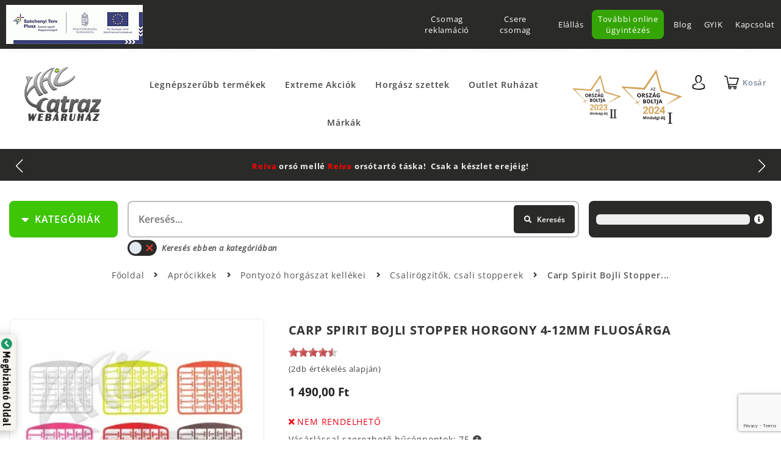

--- FILE ---
content_type: text/html; charset=utf-8
request_url: https://www.halcatraz.hu/webaruhaz/aprocikkek/pontyozo-horgaszat-kellekei/csalirogzitok-csali-stopperek/10022/carp-spirit-bojli-stopper-horgony-4-12mm-fluosarga
body_size: 19750
content:
<!DOCTYPE html>
<html lang="hu">
<head>
	<meta charset="UTF-8">
	<meta http-equiv="Content-Type" content="text/html; charset=utf-8" />
	<meta name="title" content="Carp Spirit Bojli Stopper Horgony 4-12mm Fluosárga | Halcatraz Horgászcentrum" />
<meta name="keywords" content="Csalitüske, csalirögzítők" />
<meta name="x-xss-protection" content="1" />
<meta name="x-frame-options" content="SAMEORIGIN" />
<meta name="x-content-type-options" content="'nosniff' always" />
<meta name="description" content="Carp Spirit Bojli Stopper Horgony 4-12 mm FluosárgaSzín: Fluosárga Kiszerelés: 84 db/csomag" />

	<meta http-equiv="X-UA-Compatible" content="IE=edge,chrome=1">
	<meta name="viewport" content="width=device-width, initial-scale=1.0">
    <meta http-equiv="Content-Language" content="hu">
	<link rel="shortcut icon" href="/favicon.ico">
	<link rel="apple-touch-icon" href="/favicon.ico">

                	<title>Carp Spirit Bojli Stopper Horgony 4-12mm Fluosárga | Halcatraz Horgászcentrum</title>
    <link rel="stylesheet" type="text/css" media="screen" data-asset-group="global" href="/uploads/asset-cache/44146665307423652-626d62840295582494f7ce3ed8c7174c.cssgz" />
	    			<meta property="og:description" content="Carp Spirit Bojli Stopper Horgony 4-12 mm FluosárgaSzín: Fluosárga Kiszerelés: 84 db/csomag" />
<meta property="og:title" content="Carp Spirit Bojli Stopper Horgony 4-12mm Fluosárga" />
<meta property="og:locale" content="hu_hu" />
<meta property="og:type" content="product" />
<meta property="og:url" content="https://www.halcatraz.hu/webaruhaz/aprocikkek/pontyozo-horgaszat-kellekei/csalirogzitok-csali-stopperek/10022/carp-spirit-bojli-stopper-horgony-4-12mm-fluosarga" />
<meta property="og:site_name" content="Carp Spirit Bojli Stopper Horgony 4-12mm Fluosárga | Halcatraz Horgászcentrum" />
<meta property="fb:app_id" content="2288021654845246" />
<meta property="fb:admins" content="info@halcatraz.hu" />
<meta name="theme-color" content="#424242" />
<meta name="msapplication-navbutton-color" content="#424242" />
<meta name="apple-mobile-web-app-status-bar-style" content="#424242" />
<meta property="product:id" content="ID_10022" />
<meta property="og:link" content="https://www.halcatraz.hu/webaruhaz/aprocikkek/pontyozo-horgaszat-kellekei/csalirogzitok-csali-stopperek/10022/carp-spirit-bojli-stopper-horgony-4-12mm-fluosarga" />
<meta property="product:brand" content="Carp Spirit" />
<meta property="og:image" content="https://www.halcatraz.hu/uploads/product_images/0092/11092/carp-spirit-bojli-stopper-horgony--12mm-16921.640.470.t.jpg.webp" />
<link rel="preconnect" href="https://connect.facebook.net" />
<link rel="canonical" href="https://www.halcatraz.hu/webaruhaz/aprocikkek/pontyozo-horgaszat-kellekei/csalirogzitok-csali-stopperek/10022/carp-spirit-bojli-stopper-horgony-4-12mm-fluosarga" />
	
	    <link rel="preload" href="/lmdCorePlugin/fonts/fa-brands-400.woff2" as="font" type="font/woff2" crossorigin>
    <link rel="preload" href="/lmdCorePlugin/fonts/fa-solid-900.woff2" as="font" type="font/woff2" crossorigin>
    <!-- link href="https://fonts.googleapis.com/css?family=Open+Sans:400,400i,600,700&subset=latin-ext&display=fallback" as="style" crossorigin rel="preload stylesheet" -->
    
    <!-- Google Tag Manager -->
    <script>(function(w,d,s,l,i){w[l]=w[l]||[];w[l].push({'gtm.start':
    new Date().getTime(),event:'gtm.js'});var f=d.getElementsByTagName(s)[0],
    j=d.createElement(s),dl=l!='dataLayer'?'&l='+l:'';j.async=true;j.src=
    'https://www.googletagmanager.com/gtm.js?id='+i+dl;f.parentNode.insertBefore(j,f);
    })(window,document,'script','dataLayer','GTM-5GRCK4V8');</script>
    <!-- End Google Tag Manager -->

	<link rel="shortcut icon" href="/favicon.ico" />
    
    <style>
        /* latin-ext */
        @font-face {
          font-family: 'Open Sans';
          font-style: italic;
          font-weight: 400;
          font-stretch: 100%;
          font-display: swap;
          src: url(https://fonts.gstatic.com/s/opensans/v27/memQYaGs126MiZpBA-UFUIcVXSCEkx2cmqvXlWq8tWZ0Pw86hd0Rk8ZkWV4ewJER.woff2) format('woff2');
          unicode-range: U+0100-024F, U+0259, U+1E00-1EFF, U+2020, U+20A0-20AB, U+20AD-20CF, U+2113, U+2C60-2C7F, U+A720-A7FF;
        }
        /* latin */
        @font-face {
          font-family: 'Open Sans';
          font-style: italic;
          font-weight: 400;
          font-stretch: 100%;
          font-display: swap;
          src: url(https://fonts.gstatic.com/s/opensans/v27/memQYaGs126MiZpBA-UFUIcVXSCEkx2cmqvXlWq8tWZ0Pw86hd0Rk8ZkWVAewA.woff2) format('woff2');
          unicode-range: U+0000-00FF, U+0131, U+0152-0153, U+02BB-02BC, U+02C6, U+02DA, U+02DC, U+2000-206F, U+2074, U+20AC, U+2122, U+2191, U+2193, U+2212, U+2215, U+FEFF, U+FFFD;
        }
        /* latin-ext */
        @font-face {
          font-family: 'Open Sans';
          font-style: normal;
          font-weight: 400;
          font-stretch: 100%;
          font-display: swap;
          src: url(https://fonts.gstatic.com/s/opensans/v27/memvYaGs126MiZpBA-UvWbX2vVnXBbObj2OVTSGmu1aB.woff2) format('woff2');
          unicode-range: U+0100-024F, U+0259, U+1E00-1EFF, U+2020, U+20A0-20AB, U+20AD-20CF, U+2113, U+2C60-2C7F, U+A720-A7FF;
        }
        /* latin */
        @font-face {
          font-family: 'Open Sans';
          font-style: normal;
          font-weight: 400;
          font-stretch: 100%;
          font-display: swap;
          src: url(https://fonts.gstatic.com/s/opensans/v27/memvYaGs126MiZpBA-UvWbX2vVnXBbObj2OVTS-muw.woff2) format('woff2');
          unicode-range: U+0000-00FF, U+0131, U+0152-0153, U+02BB-02BC, U+02C6, U+02DA, U+02DC, U+2000-206F, U+2074, U+20AC, U+2122, U+2191, U+2193, U+2212, U+2215, U+FEFF, U+FFFD;
        }
        /* latin-ext */
        @font-face {
          font-family: 'Open Sans';
          font-style: normal;
          font-weight: 600;
          font-stretch: 100%;
          font-display: swap;
          src: url(https://fonts.gstatic.com/s/opensans/v27/memvYaGs126MiZpBA-UvWbX2vVnXBbObj2OVTSGmu1aB.woff2) format('woff2');
          unicode-range: U+0100-024F, U+0259, U+1E00-1EFF, U+2020, U+20A0-20AB, U+20AD-20CF, U+2113, U+2C60-2C7F, U+A720-A7FF;
        }
        /* latin */
        @font-face {
          font-family: 'Open Sans';
          font-style: normal;
          font-weight: 600;
          font-stretch: 100%;
          font-display: swap;
          src: url(https://fonts.gstatic.com/s/opensans/v27/memvYaGs126MiZpBA-UvWbX2vVnXBbObj2OVTS-muw.woff2) format('woff2');
          unicode-range: U+0000-00FF, U+0131, U+0152-0153, U+02BB-02BC, U+02C6, U+02DA, U+02DC, U+2000-206F, U+2074, U+20AC, U+2122, U+2191, U+2193, U+2212, U+2215, U+FEFF, U+FFFD;
        }
        /* latin-ext */
        @font-face {
          font-family: 'Open Sans';
          font-style: normal;
          font-weight: 700;
          font-stretch: 100%;
          font-display: swap;
          src: url(https://fonts.gstatic.com/s/opensans/v27/memvYaGs126MiZpBA-UvWbX2vVnXBbObj2OVTSGmu1aB.woff2) format('woff2');
          unicode-range: U+0100-024F, U+0259, U+1E00-1EFF, U+2020, U+20A0-20AB, U+20AD-20CF, U+2113, U+2C60-2C7F, U+A720-A7FF;
        }
        /* latin */
        @font-face {
          font-family: 'Open Sans';
          font-style: normal;
          font-weight: 700;
          font-stretch: 100%;
          font-display: swap;
          src: url(https://fonts.gstatic.com/s/opensans/v27/memvYaGs126MiZpBA-UvWbX2vVnXBbObj2OVTS-muw.woff2) format('woff2');
          unicode-range: U+0000-00FF, U+0131, U+0152-0153, U+02BB-02BC, U+02C6, U+02DA, U+02DC, U+2000-206F, U+2074, U+20AC, U+2122, U+2191, U+2193, U+2212, U+2215, U+FEFF, U+FFFD;
        }
        /* latin-ext */
        @font-face {
          font-family: 'Open Sans';
          font-style: normal;
          font-weight: 800;
          font-stretch: 100%;
          font-display: swap;
          src: url(https://fonts.gstatic.com/s/opensans/v27/memvYaGs126MiZpBA-UvWbX2vVnXBbObj2OVTSGmu1aB.woff2) format('woff2');
          unicode-range: U+0100-024F, U+0259, U+1E00-1EFF, U+2020, U+20A0-20AB, U+20AD-20CF, U+2113, U+2C60-2C7F, U+A720-A7FF;
        }
        /* latin */
        @font-face {
          font-family: 'Open Sans';
          font-style: normal;
          font-weight: 800;
          font-stretch: 100%;
          font-display: swap;
          src: url(https://fonts.gstatic.com/s/opensans/v27/memvYaGs126MiZpBA-UvWbX2vVnXBbObj2OVTS-muw.woff2) format('woff2');
          unicode-range: U+0000-00FF, U+0131, U+0152-0153, U+02BB-02BC, U+02C6, U+02DA, U+02DC, U+2000-206F, U+2074, U+20AC, U+2122, U+2191, U+2193, U+2212, U+2215, U+FEFF, U+FFFD;
        }
    </style>
</head>


 
 


<body class="productList lmdWebshop productView lmdProductViewBody a-page-id-2 a-page-depth-0 logged-out">
        <div class="global-tools">
                        
 


    </div>
        
    <div id="lmdMobileMenu" class="mobile_menu showOnDesktop" style="display: none">
        <div class="mobile_menu_wrapper">
            <div class="mobile_menu_inside_wrapper">
                <button id="a-header-nav-close" type="button" data-fancybox-close="" class="fancybox-button fancybox-close-small" title="Close">
                    <i class="fas fa-times"></i>
                </button>
                                            
            </div>
        </div>
    </div>
    
    <div id="lmdMobileFilters" class="mobile_menu" style="display: none">
        <div class="mobile_menu_wrapper">
            <button id="a-filters-close" type="button" data-fancybox-close="" class="fancybox-button fancybox-close-small" title="Close">
                    <i class="fas fa-times"></i>
            </button>
                    </div>
    </div>
        
                    <div class="lmdCore-login-modul clearfix">
            <div class="lmdGlobalWrapper lmdBoxSizing clearfix">
    <div class="userBarGinop lmdFloatLeft lmdBoxSizing">
        

      
    <div id="a-area-11-ginop-header"  class="a-area a-normal a-area-ginop-header    singleton aButton  clearfix">
    
        
    
  
    
          <div id="a-slots-11-ginop-header" class="a-slots clearfix">
  
    
                  
   
        <div 
      class="a-slot a-normal normal 
          aButton           clearfix" 
      data-pageid="11" 
      data-name="ginop-header" 
      data-permid="1" 
            data-width=""       id="a-slot-11-ginop-header-1"
    >
    
                   
        
                        
            <div   class="a-slot-content clearfix  " id="a-slot-content-11-ginop-header-1">
                                     








                <ul id="a-button-11-ginop-header-1" class="a-button default">
            <li class="a-button-image">
                                                                                                                    <a href="/cegunkrol/kepzes-es-bertamogatas"><img src="/uploads/assets/ginop-kepzes.64.jpg" alt="" height="64"  /></a>                            </li>
        </ul>
    




                 </div>
    </div>

  
      </div>    </div>   
  


    </div>
    <div class="userBarMenu lmdFloatRight lmdBoxSizing">
        <nav class="lmdUserBarNavigation clearfix">
            

        <ul class="a-nav a-nav-user-bar-left tabs nav-depth-0 clearfix " id="a-nav-user-bar-left-0" data-id="2" data-category="user-bar-left">
                      <li class="a-nav-item  a-nav-item-0 first last Tovabbi online ugyintezes" id="a-nav-item-user-bar-left-22262" data-pageid="22262">
        <div class="hover-marker"></div>
        
                        
                    <a class="a-nav-link a-nav-link-0" href="https://www.halcatraz.hu/online-ugyintezes">Tov&aacute;bbi online &uuml;gyint&eacute;z&eacute;s</a>        
                    
<ul class="a-nav a-nav-user-bar-left accordion nav-depth-1 clearfix " id="a-nav-user-bar-left-1-1" data-id="2" data-category="">
                      <li class="a-nav-item  a-nav-item-1 first Csomag reklamacio" id="a-nav-item-user-bar-left-22265" data-pageid="22265">
        <div class="hover-marker"></div>
        
                        
                    <a class="a-nav-link a-nav-link-1" href="https://www.halcatraz.hu/online-ugyintezes/csomag-reklamacio">Csomag reklam&aacute;ci&oacute;</a>        
        
            </li>
                      <li class="a-nav-item  a-nav-item-1 second next-last Csere csomag" id="a-nav-item-user-bar-left-29173" data-pageid="29173">
        <div class="hover-marker"></div>
        
                        
                    <a class="a-nav-link a-nav-link-1" href="https://www.halcatraz.hu/online-ugyintezes/csere-csomag">Csere csomag</a>        
        
            </li>
                      <li class="a-nav-item  a-nav-item-1 last Elallas" id="a-nav-item-user-bar-left-22264" data-pageid="22264">
        <div class="hover-marker"></div>
        
                        
                    <a class="a-nav-link a-nav-link-1" href="https://www.halcatraz.hu/online-ugyintezes/elallas">El&aacute;ll&aacute;s</a>        
        
            </li>
  </ul>

        
            </li>
  </ul>

            

        <ul class="a-nav a-nav-login tabs nav-depth-0 clearfix " id="a-nav-login-0" data-id="2" data-category="user-bar">
                      <li class="a-nav-item  a-nav-item-0 first Blog" id="a-nav-item-login-12" data-pageid="12">
        <div class="hover-marker"></div>
        
                        
                    <a class="a-nav-link a-nav-link-0" href="https://www.halcatraz.hu/blog">Blog</a>        
        
            </li>
                      <li class="a-nav-item  a-nav-item-0 second next-last GYIK" id="a-nav-item-login-633" data-pageid="633">
        <div class="hover-marker"></div>
        
                        
                    <a class="a-nav-link a-nav-link-0" href="https://www.halcatraz.hu/gyik">GYIK</a>        
        
            </li>
                      <li class="a-nav-item  a-nav-item-0 last Kapcsolat" id="a-nav-item-login-85" data-pageid="85">
        <div class="hover-marker"></div>
        
                        
                    <a class="a-nav-link a-nav-link-0" href="https://www.halcatraz.hu/kapcsolat">Kapcsolat</a>        
        
            </li>
  </ul>

        </nav>
    </div>
</div>
        </div>
                
    <div class="lmdGlobalWrapper lmdBorderBox clearfix">
        

<header class="lmdCoreHeader clearfix">
    
        <div class="lmdCoreHeaderFirstRow">
    <a id="a-header-nav-toggle" title="Menu">
        <i class="fas fa-bars"></i>
    </a>
        <div class="lmdCoreLogo">
        

      
    <div id="a-area-11-lmdCore-logo"  class="a-area a-normal a-area-lmdCore-logo    singleton aButton  clearfix">
    
        
    
  
    
          <div id="a-slots-11-lmdCore-logo" class="a-slots clearfix">
  
    
                  
   
        <div 
      class="a-slot a-normal normal 
          aButton           clearfix" 
      data-pageid="11" 
      data-name="lmdCore-logo" 
      data-permid="1" 
            data-width="128"       id="a-slot-11-lmdCore-logo-1"
    >
    
                   
        
                        
            <div   class="a-slot-content clearfix  " id="a-slot-content-11-lmdCore-logo-1">
                                     







    <ul id="a-button-11-lmdCore-logo-1" class="a-button">
        <li class="a-button-image">
                            <a  class="a-button-link" href="/">
        <picture>

            <source media="(max-width: 360px)" srcset="/uploads/media_items/halcatraz-uj-logo-3-1-20220227180034.127.91.s.png.webp"/>
<source media="(max-width: 540px)" srcset="/uploads/media_items/halcatraz-uj-logo-3-1-20220227180034.127.91.s.png.webp"/>
<source media="(max-width: 640px)" srcset="/uploads/media_items/halcatraz-uj-logo-3-1-20220227180034.127.91.s.png.webp"/>
<source media="(max-width: 800px)" srcset="/uploads/media_items/halcatraz-uj-logo-3-1-20220227180034.127.91.s.png.webp"/>
<source media="(max-width: 1000px)" srcset="/uploads/media_items/halcatraz-uj-logo-3-1-20220227180034.127.91.s.png.webp"/>
<source media="(max-width: 1200px)" srcset="/uploads/media_items/halcatraz-uj-logo-3-1-20220227180034.127.91.s.png.webp"/>

            <img alt="logo" width="128" height="91" src='/uploads/media_items/halcatraz-uj-logo-3-1-20220227180034.128.91.s.png.webp' />

        </picture>

    </a>                    </li>
                    </ul>




                 </div>
    </div>

  
      </div>    </div>   
  


    </div>
        
            <nav class="lmdPageNavigation clearfix">
                    
        <ul class="a-nav a-nav-main accordion nav-depth-0 clearfix " id="a-nav-main-0" data-id="2" data-category="main-menu">
                      <li class="a-nav-item  a-nav-item-0 first Legnepszerubb termekek" id="a-nav-item-main-7557" data-pageid="7557">
        <div class="hover-marker"></div>
        
                        
                    <a class="a-nav-link a-nav-link-0" href="https://www.halcatraz.hu/webaruhaz-csoport/251/legnepszerubb-termekeink">Legn&eacute;pszerűbb term&eacute;kek</a>        
        
            </li>
                      <li class="a-nav-item  a-nav-item-0 second Extreme Akciok" id="a-nav-item-main-4379" data-pageid="4379">
        <div class="hover-marker"></div>
        
                        
                    <a class="a-nav-link a-nav-link-0" href="https://www.halcatraz.hu/webaruhaz-csoport/728/akcios-ajanlataink">Extreme Akci&oacute;k</a>        
        
            </li>
                      <li class="a-nav-item  a-nav-item-0 Horgasz szettek" id="a-nav-item-main-22267" data-pageid="22267">
        <div class="hover-marker"></div>
        
                        
                    <a class="a-nav-link a-nav-link-0" href="https://www.halcatraz.hu/webaruhaz/253/horgasz-szettek">Horg&aacute;sz szettek</a>        
        
            </li>
                      <li class="a-nav-item  a-nav-item-0 next-last Outlet Ruhazat" id="a-nav-item-main-1771" data-pageid="1771">
        <div class="hover-marker"></div>
        
                        
                    <a class="a-nav-link a-nav-link-0" href="https://www.halcatraz.hu/webaruhaz/263/outlet-ruhazat">Outlet Ruh&aacute;zat</a>        
        
            </li>
                      <li class="a-nav-item  a-nav-item-0 last Markak" id="a-nav-item-main-132" data-pageid="132">
        <div class="hover-marker"></div>
        
                        
                    <a class="a-nav-link a-nav-link-0" href="https://www.halcatraz.hu/markak">M&aacute;rk&aacute;k</a>        
        
            </li>
  </ul>

            </nav>
        
    <div class="lmdOrszagBoltjaMobileBadge">
        <img width="100" src="/uploads/assets/ob2023-badge.original.webp" loading="lazy" class="small">
        <img width="100" src="/uploads/assets/ob2024-badge.original.webp" loading="lazy">
    </div>
    
    <div class="lmdUserIcons lmdFloatRight lmdBoxSizing">
        <div class="userDropdown lmdFloatRight lmdBoxSizing">
            <button class="userDropdownButton lmdSimpleButton lmdPaddingS">
                <i class="lmdUser"></i>
            </button>
            <div class="userDropdownContent">
                                    <ul class="login_links">
                        <li class="user_login">
                            <a href="/login" rel="nofollow">
                                <i class="fa fa-unlock-alt"></i>
                                Bejelentkezés                            </a>
                        </li>
                        <li class="user_register">
                            <a href="/regisztracio" rel="nofollow">
                                <i class="fa fa-user"></i>
                                Regisztráció                            </a>
                        </li>
                    </ul>
                            </div>
        </div>
        
        <div class="user_basket">
                                    <div class="floatingBasket">
                <span class="lmdBasketButton" id="userAccessFloatingBasketButton">
                    <i class="lmdShoppingCart">
    <span class="icon">
    </span>
    </i>
<span class="lmdText">
    Kosár</span>

                </span>
                <div class="floatingShoppingCartWrapper clearfix lmdBoxSizing">
                    <div class="floatingShoppingCart clearfix lmdBoxSizing">
                        

      
    <div id="a-area-11-floatingBasket"  class="a-area a-normal a-area-floatingBasket    singleton lmdWebshopBasketViewer  clearfix">
    
        
    
  
    
          <div id="a-slots-11-floatingBasket" class="a-slots clearfix">
  
    
                  
   
        <div 
      class="a-slot a-normal  
          lmdWebshopBasketViewer           clearfix" 
      data-pageid="11" 
      data-name="floatingBasket" 
      data-permid="1" 
                  id="a-slot-11-floatingBasket-1"
    >
    
                   
        
                        
            <div   class="a-slot-content clearfix  " id="a-slot-content-11-floatingBasket-1">
                                     






<div class="lmdBasketWrapper clearfix" id="lmdBasket">
            <div class="lmdBasketEmptyText">
        Az Ön kosara jelenleg üres!    </div>

         </div>



                 </div>
    </div>

  
      </div>    </div>   
  


                    </div>
                    <button id="a-floating-shopping-cart-close" type="button" data-fancybox-close="" class="fancybox-button fancybox-close-small" title="Close">
                        <i class="fas fa-times"></i>
                    </button>
                                    </div>
            </div>
        </div>
    </div>
</div>



      
    <div id="a-area-11-infoBar"  class="a-area a-normal a-area-infoBar    singleton lmdInfoBar  clearfix">
    
        
    
  
    
          <div id="a-slots-11-infoBar" class="a-slots clearfix">
  
    
                  
   
        <div 
      class="a-slot a-normal  
          lmdInfoBar           clearfix" 
      data-pageid="11" 
      data-name="infoBar" 
      data-permid="1" 
                  id="a-slot-11-infoBar-1"
    >
    
                   
        
                        
            <div   class="a-slot-content clearfix  " id="a-slot-content-11-infoBar-1">
                                     






   
    <div class="lmdScrollingInfoBar">
        <div id="lmdInfoBar-11-infoBar-1" class="lmdInfoBar swiper-container lmdBoxSizing clearfix">
                <div class="lmdInfoBarPages swiper-wrapper clearfix">
                                                                        <div page_number="1" class="clearfix lmdBoxSizing lmdInfoBarPage swiper-slide">
                                <div class="clearfix lmdBoxSizing lmdInfoBarPageContent">
                                    <p><span style="color: rgb(255, 0, 0);"><span style="font-size: small;"><strong>Reiva </strong></span></span><span style="font-size: small;"><strong>ors&oacute; mell&eacute; <span style="color: rgb(255, 0, 0);">Reiva </span>ors&oacute;tart&oacute; t&aacute;ska!&nbsp; Csak a k&eacute;szlet erej&eacute;ig!</strong></span></p>                                </div>
                            </div>
                                                                                                <div page_number="2" class="clearfix lmdBoxSizing lmdInfoBarPage swiper-slide">
                                <div class="clearfix lmdBoxSizing lmdInfoBarPageContent">
                                    <p><span style="font-size: small;"><strong>A legjobb &aacute;rakat keresd az <span style="color: rgb(0, 204, 255);">EXTR&Eacute;M AKCI&Oacute;K</span> f&uuml;l alatt!</strong></span></p>                                </div>
                            </div>
                                                                                                <div page_number="3" class="clearfix lmdBoxSizing lmdInfoBarPage swiper-slide">
                                <div class="clearfix lmdBoxSizing lmdInfoBarPageContent">
                                    <p><span style="font-size: small;"><strong>30.000 forint feletti rendel&eacute;sn&eacute;l&nbsp;<span style="color: rgb(255, 0, 0);">-5%</span>&nbsp;a lista&aacute;ras term&eacute;kekből!</strong></span></p>                                </div>
                            </div>
                                                                                                <div page_number="4" class="clearfix lmdBoxSizing lmdInfoBarPage swiper-slide">
                                <div class="clearfix lmdBoxSizing lmdInfoBarPageContent">
                                    <p><span style="font-size: small;"><strong>50.000 forint feletti rendel&eacute;sn&eacute;l&nbsp;<span style="color: rgb(255, 0, 0);">-10%</span>&nbsp;a lista&aacute;ras term&eacute;kekből!</strong></span></p>                                </div>
                            </div>
                                                                                                <div page_number="5" class="clearfix lmdBoxSizing lmdInfoBarPage swiper-slide">
                                <div class="clearfix lmdBoxSizing lmdInfoBarPageContent">
                                    <p><span style="font-size: small;"><strong>V&aacute;laszthat&oacute; <span style="color: rgb(0, 255, 0);">AJ&Aacute;ND&Eacute;K </span>m&aacute;r 15.000 forint feletti rendel&eacute;s mell&eacute;!</strong></span></p>                                </div>
                            </div>
                                                                                                <div page_number="6" class="clearfix lmdBoxSizing lmdInfoBarPage swiper-slide">
                                <div class="clearfix lmdBoxSizing lmdInfoBarPageContent">
                                    <p><span style="font-size: small;"><strong>19.999 forint feletti v&aacute;s&aacute;rl&aacute;s eset&eacute;n a sz&aacute;ll&iacute;t&aacute;s <span style="color: rgb(255, 0, 0);">INGYENES</span>!</strong></span></p>                                </div>
                            </div>
                                                                                                <div page_number="7" class="clearfix lmdBoxSizing lmdInfoBarPage swiper-slide">
                                <div class="clearfix lmdBoxSizing lmdInfoBarPageContent">
                                    <p><span style="font-size: small;"><strong>&Eacute;rt&eacute;kel&eacute;s: <span style="color: rgb(255, 255, 0);">5.0 *</span>&nbsp; |&nbsp; K&ouml;zel 4000 &eacute;rt&eacute;kel&eacute;s alapj&aacute;n!</strong></span></p>                                </div>
                            </div>
                                                                                                <div page_number="8" class="clearfix lmdBoxSizing lmdInfoBarPage swiper-slide">
                                <div class="clearfix lmdBoxSizing lmdInfoBarPageContent">
                                    <p><span style="font-size: small;"><strong>DAIWA CROSSFIRE ors&oacute;hoz <span style="color: rgb(255, 102, 0);">aj&aacute;nd&eacute;k Daiwa wobbler</span>!&nbsp; A k&eacute;szlet erej&eacute;ig!</strong></span></p>                                </div>
                            </div>
                                                                                                <div page_number="9" class="clearfix lmdBoxSizing lmdInfoBarPage swiper-slide">
                                <div class="clearfix lmdBoxSizing lmdInfoBarPageContent">
                                    <p><span style="color: rgb(255, 0, 0);"><span style="font-size: small;"><strong>11.</strong></span></span><span style="color: rgb(255, 102, 0);"><span style="font-size: small;"><strong> </strong></span></span><span style="font-size: small;"><strong>Halcatraz Horg&aacute;szfesztiv&aacute;l!&nbsp; R&eacute;szletek hamarosan...</strong></span></p>                                </div>
                            </div>
                                                                                                        </div>
        </div>
        <div class="swiper-navigation-buttons">
            <div class="swiper-button-next"></div>
            <div class="swiper-button-prev"></div>
        </div>

            </div>

                    


                 </div>
    </div>

  
      </div>    </div>   
  



    
        <div class="lmdCoreHeaderSecondRow clearfix">
            <div id="mainNavigationToggle" class="lmdBoxSizing lmdSimpleGreenButton lmdPaddingS">
            <i class="fa fa-caret-down"></i>
            <span class="text">Kategóriák</span>
        </div>
        <div class="insideWrapper clearfix" id="mainNavigationToggleContainer">
            <nav class="lmdProductNavigation clearfix">
                                    
        <ul class="a-nav a-nav-webshop tabs nav-depth-0 clearfix " id="a-nav-webshop-0" data-id="2" data-category="webaruhaz-menu">
                      <li class="a-nav-item  a-nav-item-0 first Botok" id="a-nav-item-webshop-51" data-pageid="51">
        <div class="hover-marker"></div>
        
                                                                
                            
                    <a class="a-nav-link a-nav-link-0" href="https://www.halcatraz.hu/webaruhaz/4/botok"><img class="category-icon" src="/uploads/assets/category-rod.original.svg"/>Botok</a>        
        
            </li>
                      <li class="a-nav-item  a-nav-item-0 second Orsok" id="a-nav-item-webshop-52" data-pageid="52">
        <div class="hover-marker"></div>
        
                                                                
                            
                    <a class="a-nav-link a-nav-link-0" href="https://www.halcatraz.hu/webaruhaz/6/orsok"><img class="category-icon" src="/uploads/assets/category-reel.original.svg"/>Ors&oacute;k</a>        
        
            </li>
                      <li class="a-nav-item  a-nav-item-0 Zsinorok" id="a-nav-item-webshop-53" data-pageid="53">
        <div class="hover-marker"></div>
        
                                                                
                            
                    <a class="a-nav-link a-nav-link-0" href="https://www.halcatraz.hu/webaruhaz/10/zsinorok"><img class="category-icon" src="/uploads/assets/category-line.original.svg"/>Zsin&oacute;rok</a>        
        
            </li>
                      <li class="a-nav-item  a-nav-item-0 Horgok" id="a-nav-item-webshop-54" data-pageid="54">
        <div class="hover-marker"></div>
        
                                                                
                            
                    <a class="a-nav-link a-nav-link-0" href="https://www.halcatraz.hu/webaruhaz/9/horgok"><img class="category-icon" src="/uploads/assets/category-hook.original.svg"/>Horgok</a>        
        
            </li>
                      <li class="a-nav-item  a-nav-item-0 Kapasjelzok" id="a-nav-item-webshop-136" data-pageid="136">
        <div class="hover-marker"></div>
        
                                                                
                            
                    <a class="a-nav-link a-nav-link-0" href="https://www.halcatraz.hu/webaruhaz/179/kapasjelzok"><img class="category-icon" src="/uploads/assets/category-bite-alarm.original.svg"/>Kap&aacute;sjelzők</a>        
        
            </li>
                      <li class="a-nav-item  a-nav-item-0 Csalik" id="a-nav-item-webshop-55" data-pageid="55">
        <div class="hover-marker"></div>
        
                                                                
                            
                    <a class="a-nav-link a-nav-link-0" href="https://www.halcatraz.hu/webaruhaz/11/csalik"><img class="category-icon" src="/uploads/assets/category-lure-1.original.svg"/>Csalik</a>        
        
            </li>
                      <li class="a-nav-item  a-nav-item-0 Mucsalik" id="a-nav-item-webshop-56" data-pageid="56">
        <div class="hover-marker"></div>
        
                                                                
                            
                    <a class="a-nav-link a-nav-link-0" href="https://www.halcatraz.hu/webaruhaz/5/mucsalik"><img class="category-icon" src="/uploads/assets/category-lure-2.original.svg"/>Műcsalik</a>        
        
            </li>
                      <li class="a-nav-item  a-nav-item-0 Aprocikkek" id="a-nav-item-webshop-57" data-pageid="57">
        <div class="hover-marker"></div>
        
                                                                
                            
                    <a class="a-nav-link a-nav-link-0" href="https://www.halcatraz.hu/webaruhaz/7/aprocikkek"><img class="category-icon" src="/uploads/assets/category-small.original.svg"/>Apr&oacute;cikkek</a>        
        
            </li>
                      <li class="a-nav-item  a-nav-item-0 Ruhazat" id="a-nav-item-webshop-58" data-pageid="58">
        <div class="hover-marker"></div>
        
                                                                
                            
                    <a class="a-nav-link a-nav-link-0" href="https://www.halcatraz.hu/webaruhaz/8/ruhak"><img class="category-icon" src="/uploads/assets/category-clothing.original.svg"/>Ruh&aacute;zat</a>        
        
            </li>
                      <li class="a-nav-item  a-nav-item-0 next-last Kemping/tura" id="a-nav-item-webshop-59" data-pageid="59">
        <div class="hover-marker"></div>
        
                                                                
                            
                    <a class="a-nav-link a-nav-link-0" href="https://www.halcatraz.hu/webaruhaz/14/kemping-tura"><img class="category-icon" src="/uploads/assets/category-camping.original.svg"/>Kemping/t&uacute;ra</a>        
        
            </li>
                      <li class="a-nav-item  a-nav-item-0 last Egyeb" id="a-nav-item-webshop-60" data-pageid="60">
        <div class="hover-marker"></div>
        
                                                                
                            
                    <a class="a-nav-link a-nav-link-0" href="https://www.halcatraz.hu/webaruhaz/12/egyeb"><img class="category-icon" src="/uploads/assets/category-misc.original.svg"/>Egy&eacute;b</a>        
        
            </li>
  </ul>

                            </nav>
       </div>
                               
            <div class="embeddedProductSearch">

<div class="lmdSearchFromWrapper">
        <form class="product_name_autocomplete_form" name="product_name_autocomplete_form" id="product_name_autocomplete_form" method="post" action="/webaruhaz/kereses">
            <div class="lmdContainer">
                <div class="lmdProductSearchFromFieldWrapper lmdTooltip" title="Írjon be az Ön által keresett termék nevéből legalább 3 karaktert, ekkor a program felajánl 10 lehetséges terméket. 
                        Ha megtalálta a listában a keresett terméket, akkor kattintson rá az egérrel, majd kattintson a keresés gombra vagy üssön entert. 
                        Ha nem szerepel a listában az Ön által keresett termék, akkor írjon be még több karaktert, hogy szűkítse a keresést, vagy üssön entert az összes termék megjelenítéséhez.">
                    <input class="lmdProductSearchFormField" placeholder="Keresés..." type="text" id="product_search_product_name" name="product_search[product_name][text]" value="" /><br />                 </div>
                <div class="lmdProductSearchButton">
                                        <button value="Keresés" class="button-search" alt="Keresés" title="Keresés">
                        <i class="fa fa-search"></i><span class="text">Keresés</span>
                    </button>
                </div>
            </div>
                            <label for="product_search_category_id">
                    Keresés ebben a kategóriában                    <input value="198" type="checkbox" name="product_search[category_id]" id="product_search_category_id" />                    <span class="lmdSwitch">
                        <svg xmlns="http://www.w3.org/2000/svg" width="24" height="24" viewBox="0 0 24 24" style="fill:#3ec506;transform:;-ms-filter:"><path d="M10 15.586L6.707 12.293 5.293 13.707 10 18.414 19.707 8.707 18.293 7.293z"></path></svg>
                        <svg xmlns="http://www.w3.org/2000/svg" width="24" height="24" viewBox="0 0 24 24" style="fill:#ff3729;transform:;-ms-filter:"><path d="M16.192 6.344L11.949 10.586 7.707 6.344 6.293 7.758 10.535 12 6.293 16.242 7.707 17.656 11.949 13.414 16.192 17.656 17.606 16.242 13.364 12 17.606 7.758z"></path></svg>
                    </span>
                </label>
                        <input type="hidden" name="product_search[is_category_filter_supported]" value="1" id="product_search_is_category_filter_supported" />        </form>

</div>

</div>
      

        <div class="lmdDiscountWrapper">
    
<div class="lmdBasketAmountDiscount lmdFloatLeft">
                    
    <div>
        <div class="shippingIndicator" >
            <div class="indicatorProgress">
                <div class="progressLine" style="width: 0%"></div>
            </div>
        </div>
                                                <i class="fa fa-info-circle lmdFloatRight  lmdTooltip"  title='<p>Aj&aacute;nd&eacute;k v&aacute;laszt&aacute;s 15.000 kos&aacute;r&eacute;rt&eacute;k felett</p>'></i>
        
        <div class="textReached">
                                                        </div>
    </div>

        </div>

    </div>
</div>
    
        
    </header>

<nav class="lmdCoreBreadcrumb version2 lmdBorderBox">
    <ul id="a-breadcrumb-component" class="a-nav a-nav-breadcrumb breadcrumb clearfix lmdBorderBox">
                    <li class="">
                <a alt="Főoldal" href="/ ">Főoldal</a>
            </li>
                                            <li class="">
                <span class="a-breadcrumb-separator"><i class="fas fa-angle-right"></i></span>                                            <a alt="Aprócikkek" href="/webaruhaz/7/aprocikkek ">
                                                            Aprócikkek                                                                </a>
                                    <span class="a-breadcrumb-separator"><i class="fas fa-angle-right"></i></span>            </li>
                    <li class="">
                                                            <a alt="Pontyozó horgászat kellékei" href="/webaruhaz/48/aprocikkek/pontyozo-horgaszat-kellekei ">
                                                            Pontyozó horgászat kellékei                                                                </a>
                                    <span class="a-breadcrumb-separator"><i class="fas fa-angle-right"></i></span>            </li>
                    <li class="">
                                                            <a alt="Csalirögzítők, csali stopperek" href="/webaruhaz/198/aprocikkek/pontyozo-horgaszat-kellekei/csalirogzitok-csali-stopperek ">
                                                            Csalirögzítők, csali stopperek                                                                </a>
                                    <span class="a-breadcrumb-separator"><i class="fas fa-angle-right"></i></span>            </li>
                    <li class="">
                                                            <a alt="Carp Spirit Bojli Stopper Horgony 4-12mm Fluosárga" href="/webaruhaz/aprocikkek/pontyozo-horgaszat-kellekei/csalirogzitok-csali-stopperek/10022/carp-spirit-bojli-stopper-horgony-4-12mm-fluosarga ">
                                                                <h1 class="title-header">
                                        Carp Spirit Bojli Stopper...                                            </h1>
                                                                </a>
                                                </li>
            </ul>
</nav>
<div class="lmdContent lmdContainer clearfix lmdBorderBox">
            
<div class="lmdWebshopFullWidth clearfix lmdBorderBox">
    

      
    <div id="a-area-2-product_list_body"  class="a-area a-normal a-area-product_list_body  lmdWebshopProductListBody   clearfix">
    
        
    
  
    
          <div id="a-slots-2-product_list_body" class="a-slots clearfix">
  
    
                                  
   
        <div 
      class="a-slot a-normal normal 
          lmdWebshopChildCategories           clearfix" 
      data-pageid="2" 
      data-name="product_list_body" 
      data-permid="21" 
            data-width="300"       id="a-slot-2-product_list_body-21"
    >
    
                   
        
                        
            <div   class="a-slot-content clearfix  " id="a-slot-content-2-product_list_body-21">
                                     





        
            


                 </div>
    </div>

  
                                    
   
        <div 
      class="a-slot a-normal  
          lmdWebshopProductList           clearfix" 
      data-pageid="2" 
      data-name="product_list_body" 
      data-permid="27" 
                  id="a-slot-2-product_list_body-27"
    >
    
                   
        
                        
            <div   class="a-slot-content clearfix  " id="a-slot-content-2-product_list_body-27">
                                     





                                <section class="lmdProductViewControls clearfix">
        

      
    <div id="a-area-14755-webshop_product_area"  class="a-area a-normal a-area-webshop_product_area     clearfix">
    
        
    
  
    
          <div id="a-slots-14755-webshop_product_area" class="a-slots clearfix">
  
    
      </div>    </div>   
  


    </section>

    
    
        <section class="lmdStampViewWrapper lmdNormalPriceStrategy clearfix">
                                                                                    
                

    <section class="lmdProductView clearfix lmdBoxSizing" itemscope itemtype="http://schema.org/Product">
                
<section class="lmdLeftWrapper lmdBoxSizing">
    

                
<div class="product_image_wrapper lmdBorderBox clearfix">
          
                                                                                                                                                                            <div class="product_image clearfix lmdBorderBox
                 first last">
                                                                            
    <div class="lmdProductParameterBadgesWrapper clearfix lmdBorderBox">
                
                                                                    <div class="tl_wrapper">
                                                        </div>
                                                            <div class="tr_wrapper">
                                                        </div>
                                                            <div class="bl_wrapper">
                                                        </div>
                                                            <div class="br_wrapper">
                                                        </div>
                        </div>

                                                                                                        <a href="/uploads/product_images/0092/11092/carp-spirit-bojli-stopper-horgony--12mm-16921.640.470.t.jpg.webp" data-fancybox="lmd_webshop_fancybox" class="lmd_webshop_fancybox">
                                                                            
            <picture>

                 <!--[if IE 9]><video style="display: none;"><![endif]-->
                <source media="(max-width: 360px)" srcset="/uploads/product_images/0092/11092/carp-spirit-bojli-stopper-horgony--12mm-16921.328.241.t.jpg.webp"/>
<source media="(max-width: 540px)" srcset="/uploads/product_images/0092/11092/carp-spirit-bojli-stopper-horgony--12mm-16921.508.373.t.jpg.webp"/>
<source media="(max-width: 640px)" srcset="/uploads/product_images/0092/11092/carp-spirit-bojli-stopper-horgony--12mm-16921.568.417.t.jpg.webp"/>
<source media="(max-width: 800px)" srcset="/uploads/product_images/0092/11092/carp-spirit-bojli-stopper-horgony--12mm-16921.568.417.t.jpg.webp"/>
<source media="(max-width: 1000px)" srcset="/uploads/product_images/0092/11092/carp-spirit-bojli-stopper-horgony--12mm-16921.718.527.t.jpg.webp"/>
<source media="(max-width: 1200px)" srcset="/uploads/product_images/0092/11092/carp-spirit-bojli-stopper-horgony--12mm-16921.938.688.t.jpg.webp"/>

                <img itemprop="image"  alt="Carp Spirit Bojli Stopper Horgony 4-12mm Fluosárga" width="350" height="257"  src='/uploads/product_images/0092/11092/carp-spirit-bojli-stopper-horgony--12mm-16921.350.257.t.jpg.webp' />

                <!--[if IE 9]></video><![endif]-->
            </picture>

                                                        <span class="zoom-icon"></span>
                                                                    </a>
                                                                                                                
                </div>
                              
                                            </div>    

                <section class="social clearfix">
                                        
                    <a class="lmdSocialMediaButton" href="https://www.facebook.com/halcatrazhorgaszcentrum/" title="Facebook oldalunk">
                <img src="/uploads/assets/facebook-icon.original.webp" loading="lazy"/>
            </a>
                            <a class="lmdSocialMediaButton" href="https://www.tiktok.com/@halcatraz.fishing" title="Tiktok oldalunk">
                <img src="/uploads/assets/tiktok-icon.original.webp" loading="lazy"/>
            </a>
                            <a class="lmdSocialMediaButton" href="https://www.youtube.com/user/HalcatrazKft" title="YouTube oldalunk">
                <img src="/uploads/assets/youtube-icon.original.webp" loading="lazy"/>
            </a>
                            <a class="lmdSocialMediaButton" href="https://www.instagram.com/halcatraz_horgaszcentrum" title="Instagramon oldalunk">
                <img src="/uploads/assets/instagram-icon.original.webp" loading="lazy"/>
            </a>
            </section>    
</section>
    
<section class="lmdRightWrapper lmdBoxSizing">

    <h2 class="product_name">
        Carp Spirit Bojli Stopper Horgony 4-12mm Fluosárga    </h2>
    <meta itemprop="name" content="Carp Spirit Bojli Stopper Horgony 4-12mm Fluosárga" />
    <meta itemprop="productID" content="ID_10022" />
        
    <section class="lmdRateWrapper clearfix">
        <div class="rate_value">
                    <div class="star-rating rater-0.5 star required star-rating-applied star-rating-readonly star-rating-on" 
            id="product_review_rate_0.5" style="width: 8px;">
        <a title="0.5" style="margin-left: 0px;">0.5</a>
    </div>
        <div class="star-rating rater-1 star required star-rating-applied star-rating-readonly star-rating-on" 
            id="product_review_rate_1" style="width: 8px;">
        <a title="1" style="margin-left: -8px;">1</a>
    </div>
        <div class="star-rating rater-1.5 star required star-rating-applied star-rating-readonly star-rating-on" 
            id="product_review_rate_1.5" style="width: 8px;">
        <a title="1.5" style="margin-left: 0px;">1.5</a>
    </div>
        <div class="star-rating rater-2 star required star-rating-applied star-rating-readonly star-rating-on" 
            id="product_review_rate_2" style="width: 8px;">
        <a title="2" style="margin-left: -8px;">2</a>
    </div>
        <div class="star-rating rater-2.5 star required star-rating-applied star-rating-readonly star-rating-on" 
            id="product_review_rate_2.5" style="width: 8px;">
        <a title="2.5" style="margin-left: 0px;">2.5</a>
    </div>
        <div class="star-rating rater-3 star required star-rating-applied star-rating-readonly star-rating-on" 
            id="product_review_rate_3" style="width: 8px;">
        <a title="3" style="margin-left: -8px;">3</a>
    </div>
        <div class="star-rating rater-3.5 star required star-rating-applied star-rating-readonly star-rating-on" 
            id="product_review_rate_3.5" style="width: 8px;">
        <a title="3.5" style="margin-left: 0px;">3.5</a>
    </div>
        <div class="star-rating rater-4 star required star-rating-applied star-rating-readonly star-rating-on" 
            id="product_review_rate_4" style="width: 8px;">
        <a title="4" style="margin-left: -8px;">4</a>
    </div>
        <div class="star-rating rater-4.5 star required star-rating-applied star-rating-readonly star-rating-on" 
            id="product_review_rate_4.5" style="width: 8px;">
        <a title="4.5" style="margin-left: 0px;">4.5</a>
    </div>
        <div class="star-rating rater-5 star required star-rating-applied star-rating-readonly" 
            id="product_review_rate_5" style="width: 8px;">
        <a title="5" style="margin-left: -8px;">5</a>
    </div>
        </div>
        <div class="rate_name clearfix">
                        <span itemprop="aggregateRating" itemscope itemtype="http://schema.org/AggregateRating">
                <meta itemprop="ratingValue" content="4.5" />
                <meta itemprop="ratingCount" content="2" />
            </span>
                                        <label for="rate">(2db értékelés alapján)</label>                    </div>
    </section>
    
                                    <div class="lmdProductSumPriceWrapper clearfix">
                    <div class="lmdProductPriceWrapper">
        <div class="product_price_value">
            1 490,00 Ft            <span class="price_unit"> / Csom</span>
        </div>
    </div>
        
 </div>
                        <div class="lmdNotOrderable lmdNotice clearfix">
            <div class="lmdFloatLeft">
                <span class="lmdIcon">
                    <i class="fa fa-times"></i>
                </span>
                <span class="lmdText product_not_orderable short">
                    Nem rendelhető                </span>
            </div>
        </div>
        
                            <div class="obtainable_user_points">
        Vásárlással szerezhető hűségpontok:
        <span class="lmdText obtainable_user_points_value">
                                                
            75            <i class="fas fa-info-circle lmdTooltip" title="Regisztrált felhasználóink ennyi hűségpontot szerezhetnek a termék megvásárlásával"></i>
            
        </span>
    </div>
        
    <hr class="double">
    
            <div class="product_basket_wrapper clearfix">
             

    <div class="lmdContactButtonWrapper">
        <a class="lmdContactButton lmdBasicButton lmdPaddingM" alt="Kapcsolatfelvétel" title="Kapcsolatfelvétel" href="/kapcsolat">
            <div class="lmdIcon">
                <i class="fa fa-phone"></i>
            </div>
            <div class="lmdText">
                Kapcsolatfelvétel            </div>
        </a>
    </div>
        </div>
            
      
    <div class="lmdWishListWrapper lmdFloatLeft clearfix">
    <div class="lmdWishListContent">
                                                    
    <a class="WishListButton WishListItemsignIn lmdAddWish" href="/login" title="Hozzáadás kedvencekhez" >
                <span class="lmdIcon">
            <i class="fa fa-heart"></i>
        </span>
        <span class="lmdText">
            Hozzáadás kedvencekhez        </span>
    </a>

    </div>
</div>
    <hr class="double">
        
    
    <ul class="lmdParameterList clearfix">
                                        <li class="lmdParameter" title="Gyártó">
                                <a href="/webaruhaz-csoport/157/gyarto/carp-spirit">
                                Carp Spirit                                                </a>
                            </li>
            </ul>
    
    
    <div class="lmdServicesWrapper lmdBoxSizing">
        <div class="lmdServicesTitle lmdBoxSizing">
            Szolgáltatásaink        </div>
        <ul class="lmdServices">
                                        <li class="service">
                    <a class="lmdFreeShippingInfo clearfix" href="/informaciok/szallitasi-informaciok">
                        <span class="lmdIcon">
                            <i class="fa fa-truck"></i>
                        </span>
                        <span class="lmdText">
                            Ingyenes kiszállítás                        </span>
                    </a>
                </li>
            
                            <li class="service">
                    <a class="lmdGiftInfo" href="/informaciok/ajandek-a-vasarlashoz">
                        <span class="lmdIcon">
                            <i class="fa fa-gift"></i>
                        </span>
                        <span class="lmdText">
                            Ajándékok                        </span>
                    </a>
                </li>
                        
                            <li class="service">
                    <a class="lmdGiftInfo" href="/informaciok/garanciaink#Raktar">
                        <span class="lmdIcon">
                            <i class="fa fa-cubes"></i>
                        </span>
                        <span class="lmdText">
                            Hatalmas raktárkészlet                        </span>
                    </a>
                </li>
            
                            <li class="service">
                    <a class="lmdGiftInfo" href="/informaciok/husegpont-rendszer">
                        <span class="lmdIcon">
                            <i class="fa fa-database"></i>
                        </span>
                        <span class="lmdText">
                            Hűségpont rendszer                        </span>
                    </a>
                </li>
                    </ul>
    </div>
</section>



    </section>
    <section class="lmdTabsWrapper horizontalTab clearfix">
        <section class="lmdTabs clearfix">    
            <nav class="lmdTabHeaderWrapper clearfix">
                <div class="lmdTabHeader lmdSelected">
                    <a href="#tabDescription" class="">
                        Leírás                    </a>
                </div>
                
                <div class="lmdTabHeader review">
                    <a href="#tabReview" class="">
                        Vélemények (2)                    </a>
                </div>
                
                                        <div class="lmdTabHeader parameter">
                        <a href="#tabParameter" class="">
                            Paraméterek                        </a>
                    </div>
                                
                                <div class="lmdTabHeader">
    <a href="#tabNotification" class="">
        Értesítések    </a>
</div>
            </nav>
                
            <section id="tabDescription" class="lmdTabContent lmdProductDescriptionWapper clearfix lmdSelected lmdBorderBox">
                <section itemprop="description" class="lmdDescription">
                    <p>Carp Spirit Bojli Stopper Horgony 4-12 mm Fluosárga</p><ul><li>Szín: Fluosárga </li><li>Kiszerelés: 84 db/csomag</li></ul>                    

      
    <div id="a-area-14755-webshop_product_area_product_list-10022"  class="a-area a-normal a-area-webshop_product_area_product_list-10022     clearfix">
    
        
    
  
    
          <div id="a-slots-14755-webshop_product_area_product_list-10022" class="a-slots clearfix">
  
    
      </div>    </div>   
  



                                        <p>            
                        

                                    <div class="description_title">Kapcsolódó termékek</div>
        <div class="horizontal_separator_wrapper"><div class="horizontal_separator"></div></div>
        <div class="related_product_wrapper">
                                                                                    
<div class="lmdProduct stamp  col4 col3 col2">
    <article class="lmdProductWrapper lmdStampView clearfix " > 
        
        <section class="lmdWholeWrapper top clearfix">
            

                     
    
<div class="product_image_wrapper lmdBorderBox clearfix">
          
                                                                                                                                                                            <div class="product_image clearfix lmdBorderBox
                 first last">
                                                                                                                                <a href="/webaruhaz/aprocikkek/pontyozo-horgaszat-kellekei/csalirogzitok-csali-stopperek/24198/madcat-pellet-stops-meret-l-dark-brown-madcat-nagy-pellet-stopper">
                                                                            
            <picture>

                 <!--[if IE 9]><video style="display: none;"><![endif]-->
                <source media="(max-width: 360px)" srcset="/uploads/product_images/0227/46227/madcat-pellet-stops-meret-l-dark-46227-20220130095231.328.328.t.jpg.webp"/>
<source media="(max-width: 540px)" srcset="/uploads/product_images/0227/46227/madcat-pellet-stops-meret-l-dark-46227-20220130095231.508.508.t.jpg.webp"/>
<source media="(max-width: 640px)" srcset="/uploads/product_images/0227/46227/madcat-pellet-stops-meret-l-dark-46227-20220130095231.568.568.t.jpg.webp"/>
<source media="(max-width: 800px)" srcset="/uploads/product_images/0227/46227/madcat-pellet-stops-meret-l-dark-46227-20220130095231.568.568.t.jpg.webp"/>
<source media="(max-width: 1000px)" srcset="/uploads/product_images/0227/46227/madcat-pellet-stops-meret-l-dark-46227-20220130095231.718.718.t.jpg.webp"/>
<source media="(max-width: 1200px)" srcset="/uploads/product_images/0227/46227/madcat-pellet-stops-meret-l-dark-46227-20220130095231.938.938.t.jpg.webp"/>

                <img itemprop="image"  alt="MadCat Pellet Stops Méret: L Dark Brown - MadCat Nagy Pellet Stopper" width="200" height="200"  src='/uploads/product_images/0227/46227/madcat-pellet-stops-meret-l-dark-46227-20220130095231.200.200.t.jpg.webp' />

                <!--[if IE 9]></video><![endif]-->
            </picture>

                                                                            </a>
                                                                                                                
                </div>
                              
                                            </div>                                                        </section>
        <header class="lmdWholeWrapper clearfix">
                        
                            <div class="product_basket_wrapper clearfix">
                                                             

                                                                     <form action="/hu/basket/webshop-basket" class="" id='basket-form-24198'  method="post">
            <input type="hidden" name="lmdBasket[product_id]" value="24198" id="lmdBasket_product_id" /><input type="hidden" name="lmdBasket[hash]" id="lmdBasket_hash" /><input type="hidden" name="lmdBasket[_csrf_lmd_token]" value="9c98fda1b732b5cf174ff2d58bdd4ac0" id="lmdBasket__csrf_lmd_token" />                        <div class="lmdBasketFields">
                                                                <input maxlength="3" class="lmdBasketItem" type="text" name="lmdBasket[amount]" value="1" id="lmdBasket_amount" />                                <span class="lmdProductUnit">Csom</span>
            </div>
            <div class="lmdToBasketButtonWrapper">
                                <button value="Kosárba rakom" class="lmdToBasketButton lmdBasicButton lmdPaddingM" alt="Kosárba rakom" title="Kosárba rakom">
                    <div class="lmdIcon">
                        <i class="fas fa-shopping-cart"></i>
                    </div>
                    <div class="lmdText">
                        Kosárba rakom                    </div>
                </button> 
            </div>
        </form>
                    </div>
                        
            <p class="product_name">
                <a class="lmdTooltip" alt="MadCat Pellet Stops Méret: L Dark Brown - MadCat Nagy Pellet Stopper" title="MadCat Pellet Stops Méret: L Dark Brown - MadCat Nagy Pellet Stopper" href="/webaruhaz/aprocikkek/pontyozo-horgaszat-kellekei/csalirogzitok-csali-stopperek/24198/madcat-pellet-stops-meret-l-dark-brown-madcat-nagy-pellet-stopper">MadCat Pellet Stops Méret: L Dark Brown - MadCat Nagy Pellet Stopper</a>
            </p>
            <meta itemprop="name" content="MadCat Pellet Stops Méret: L Dark Brown - MadCat Nagy Pellet Stopper" />
                        <meta itemprop="category" content="Csalirögzítők, csali stopperek" />
            
                                    
                             <div class="lmdProductSumPriceWrapper clearfix">
                    <div class="lmdProductPriceWrapper">
        <div class="product_price_value">
            1 190,00 Ft            <span class="price_unit"> / Csom</span>
        </div>
    </div>
        
 </div>
                    </header>
        
        <footer class="lmdWholeWrapper clearfix">
                                            <div class="lmdActivities">
                                            <div class="lmdMagnifier {productId:24198}" title="Villám nézet">
                            <i class="far fa-eye"></i>
                        </div>
                                        
                      
                    <div class="lmdWishListWrapper lmdFloatLeft clearfix">
    <div class="lmdWishListContent">
                                                    
    <a class="WishListButton WishListItemsignIn lmdAddWish" href="/login" title="Hozzáadás kedvencekhez" >
                <span class="lmdIcon">
            <i class="fa fa-heart"></i>
        </span>
        <span class="lmdText">
            Hozzáadás kedvencekhez        </span>
    </a>

    </div>
</div>                    
                                            <div class="lmdProductCompare product_compare">
    </div>                                    </div>
                        
                                </footer>
    </article>
</div>
                                                                                                        
<div class="lmdProduct stamp ">
    <article class="lmdProductWrapper lmdStampView clearfix " > 
        
        <section class="lmdWholeWrapper top clearfix">
            

                     
    
<div class="product_image_wrapper lmdBorderBox clearfix">
          
                                                                                                                                                                            <div class="product_image clearfix lmdBorderBox
                 first last">
                                                                                                                                <a href="/webaruhaz/aprocikkek/pontyozo-horgaszat-kellekei/csalirogzitok-csali-stopperek/12686/korda-extenda-stops-korda-bojli-stopper-large">
                                                                            
            <picture>

                 <!--[if IE 9]><video style="display: none;"><![endif]-->
                <source media="(max-width: 360px)" srcset="/uploads/product_images/0110/30110/korda-extenda-stops-korda-bojli-stopper-30110-20201124170027.328.328.t.jpg.webp"/>
<source media="(max-width: 540px)" srcset="/uploads/product_images/0110/30110/korda-extenda-stops-korda-bojli-stopper-30110-20201124170027.508.508.t.jpg.webp"/>
<source media="(max-width: 640px)" srcset="/uploads/product_images/0110/30110/korda-extenda-stops-korda-bojli-stopper-30110-20201124170027.568.568.t.jpg.webp"/>
<source media="(max-width: 800px)" srcset="/uploads/product_images/0110/30110/korda-extenda-stops-korda-bojli-stopper-30110-20201124170027.568.568.t.jpg.webp"/>
<source media="(max-width: 1000px)" srcset="/uploads/product_images/0110/30110/korda-extenda-stops-korda-bojli-stopper-30110-20201124170027.718.718.t.jpg.webp"/>
<source media="(max-width: 1200px)" srcset="/uploads/product_images/0110/30110/korda-extenda-stops-korda-bojli-stopper-30110-20201124170027.800.800.t.jpg.webp"/>

                <img itemprop="image"  alt="Korda Extenda Stops - Korda Bojli Stopper Large" width="200" height="200"  src='/uploads/product_images/0110/30110/korda-extenda-stops-korda-bojli-stopper-30110-20201124170027.200.200.t.jpg.webp' />

                <!--[if IE 9]></video><![endif]-->
            </picture>

                                                                            </a>
                                                                                                                
                </div>
                              
                                            </div>                                                        </section>
        <header class="lmdWholeWrapper clearfix">
                        
                            <div class="product_basket_wrapper clearfix">
                                                             

                                                                     <form action="/hu/basket/webshop-basket" class="" id='basket-form-12686'  method="post">
            <input type="hidden" name="lmdBasket[product_id]" value="12686" id="lmdBasket_product_id" /><input type="hidden" name="lmdBasket[hash]" id="lmdBasket_hash" /><input type="hidden" name="lmdBasket[_csrf_lmd_token]" value="9c98fda1b732b5cf174ff2d58bdd4ac0" id="lmdBasket__csrf_lmd_token" />                        <div class="lmdBasketFields">
                                                                <input maxlength="3" class="lmdBasketItem" type="text" name="lmdBasket[amount]" value="1" id="lmdBasket_amount" />                                <span class="lmdProductUnit">Csom</span>
            </div>
            <div class="lmdToBasketButtonWrapper">
                                <button value="Kosárba rakom" class="lmdToBasketButton lmdBasicButton lmdPaddingM" alt="Kosárba rakom" title="Kosárba rakom">
                    <div class="lmdIcon">
                        <i class="fas fa-shopping-cart"></i>
                    </div>
                    <div class="lmdText">
                        Kosárba rakom                    </div>
                </button> 
            </div>
        </form>
                    </div>
                        
            <p class="product_name">
                <a class="lmdTooltip" alt="Korda Extenda Stops - Korda Bojli Stopper Large" title="Korda Extenda Stops - Korda Bojli Stopper Large" href="/webaruhaz/aprocikkek/pontyozo-horgaszat-kellekei/csalirogzitok-csali-stopperek/12686/korda-extenda-stops-korda-bojli-stopper-large">Korda Extenda Stops - Korda Bojli Stopper Large</a>
            </p>
            <meta itemprop="name" content="Korda Extenda Stops - Korda Bojli Stopper Large" />
                        <meta itemprop="category" content="Csalirögzítők, csali stopperek" />
            
                                    
                             <div class="lmdProductSumPriceWrapper clearfix">
                    <div class="lmdProductPriceWrapper">
        <div class="product_price_value">
            1 690,00 Ft            <span class="price_unit"> / Csom</span>
        </div>
    </div>
        
 </div>
                    </header>
        
        <footer class="lmdWholeWrapper clearfix">
                                            <div class="lmdActivities">
                                            <div class="lmdMagnifier {productId:12686}" title="Villám nézet">
                            <i class="far fa-eye"></i>
                        </div>
                                        
                      
                    <div class="lmdWishListWrapper lmdFloatLeft clearfix">
    <div class="lmdWishListContent">
                                                    
    <a class="WishListButton WishListItemsignIn lmdAddWish" href="/login" title="Hozzáadás kedvencekhez" >
                <span class="lmdIcon">
            <i class="fa fa-heart"></i>
        </span>
        <span class="lmdText">
            Hozzáadás kedvencekhez        </span>
    </a>

    </div>
</div>                    
                                            <div class="lmdProductCompare product_compare">
    </div>                                    </div>
                        
                                </footer>
    </article>
</div>
                                                                                                        
<div class="lmdProduct stamp  col2">
    <article class="lmdProductWrapper lmdStampView clearfix " > 
        
        <section class="lmdWholeWrapper top clearfix">
            

                     
    
<div class="product_image_wrapper lmdBorderBox clearfix">
          
                                                                                                                                                                            <div class="product_image clearfix lmdBorderBox
                 first last">
                                                                                                                                <a href="/webaruhaz/aprocikkek/pontyozo-horgaszat-kellekei/csalirogzitok-csali-stopperek/3520/carp-zoom-stopper-bojli-es-pellet-rogzitesere-barn">
                                                                            
            <picture>

                 <!--[if IE 9]><video style="display: none;"><![endif]-->
                <source media="(max-width: 360px)" srcset="/uploads/product_images/0518/3518/carp-zoom-stopper-bojli-es-pellet-8088.328.328.t.jpg.webp"/>
<source media="(max-width: 540px)" srcset="/uploads/product_images/0518/3518/carp-zoom-stopper-bojli-es-pellet-8088.508.508.t.jpg.webp"/>
<source media="(max-width: 640px)" srcset="/uploads/product_images/0518/3518/carp-zoom-stopper-bojli-es-pellet-8088.568.568.t.jpg.webp"/>
<source media="(max-width: 800px)" srcset="/uploads/product_images/0518/3518/carp-zoom-stopper-bojli-es-pellet-8088.568.568.t.jpg.webp"/>
<source media="(max-width: 1000px)" srcset="/uploads/product_images/0518/3518/carp-zoom-stopper-bojli-es-pellet-8088.718.718.t.jpg.webp"/>
<source media="(max-width: 1200px)" srcset="/uploads/product_images/0518/3518/carp-zoom-stopper-bojli-es-pellet-8088.800.800.t.jpg.webp"/>

                <img itemprop="image"  alt="Carp Zoom Stopper Bojli és Pellet Rögzítésére Barn" width="200" height="200"  src='/uploads/product_images/0518/3518/carp-zoom-stopper-bojli-es-pellet-8088.200.200.t.jpg.webp' />

                <!--[if IE 9]></video><![endif]-->
            </picture>

                                                                            </a>
                                                                                                                
                </div>
                              
                                            </div>                                                        </section>
        <header class="lmdWholeWrapper clearfix">
                        
                            <div class="product_basket_wrapper clearfix">
                                                             

                                                                     <form action="/hu/basket/webshop-basket" class="" id='basket-form-3520'  method="post">
            <input type="hidden" name="lmdBasket[product_id]" value="3520" id="lmdBasket_product_id" /><input type="hidden" name="lmdBasket[hash]" id="lmdBasket_hash" /><input type="hidden" name="lmdBasket[_csrf_lmd_token]" value="9c98fda1b732b5cf174ff2d58bdd4ac0" id="lmdBasket__csrf_lmd_token" />                        <div class="lmdBasketFields">
                                                                <input maxlength="3" class="lmdBasketItem" type="text" name="lmdBasket[amount]" value="1" id="lmdBasket_amount" />                                <span class="lmdProductUnit">Csom</span>
            </div>
            <div class="lmdToBasketButtonWrapper">
                                <button value="Kosárba rakom" class="lmdToBasketButton lmdBasicButton lmdPaddingM" alt="Kosárba rakom" title="Kosárba rakom">
                    <div class="lmdIcon">
                        <i class="fas fa-shopping-cart"></i>
                    </div>
                    <div class="lmdText">
                        Kosárba rakom                    </div>
                </button> 
            </div>
        </form>
                    </div>
                        
            <p class="product_name">
                <a class="lmdTooltip" alt="Carp Zoom Stopper Bojli és Pellet Rögzítésére Barn" title="Carp Zoom Stopper Bojli és Pellet Rögzítésére Barn" href="/webaruhaz/aprocikkek/pontyozo-horgaszat-kellekei/csalirogzitok-csali-stopperek/3520/carp-zoom-stopper-bojli-es-pellet-rogzitesere-barn">Carp Zoom Stopper Bojli és Pellet Rögzítésére Barn</a>
            </p>
            <meta itemprop="name" content="Carp Zoom Stopper Bojli és Pellet Rögzítésére Barn" />
                        <meta itemprop="category" content="Csalirögzítők, csali stopperek" />
            
                                    
                             <div class="lmdProductSumPriceWrapper clearfix">
                    <div class="lmdProductPriceWrapper">
        <div class="product_price_value">
            690,00 Ft            <span class="price_unit"> / Csom</span>
        </div>
    </div>
        
 </div>
                    </header>
        
        <footer class="lmdWholeWrapper clearfix">
                                            <div class="lmdActivities">
                                            <div class="lmdMagnifier {productId:3520}" title="Villám nézet">
                            <i class="far fa-eye"></i>
                        </div>
                                        
                      
                    <div class="lmdWishListWrapper lmdFloatLeft clearfix">
    <div class="lmdWishListContent">
                                                    
    <a class="WishListButton WishListItemsignIn lmdAddWish" href="/login" title="Hozzáadás kedvencekhez" >
                <span class="lmdIcon">
            <i class="fa fa-heart"></i>
        </span>
        <span class="lmdText">
            Hozzáadás kedvencekhez        </span>
    </a>

    </div>
</div>                    
                                            <div class="lmdProductCompare product_compare">
    </div>                                    </div>
                        
                                </footer>
    </article>
</div>
                                                                                                        
<div class="lmdProduct stamp  col3">
    <article class="lmdProductWrapper lmdStampView clearfix " > 
        
        <section class="lmdWholeWrapper top clearfix">
            

                     
    
<div class="product_image_wrapper lmdBorderBox clearfix">
          
                                                                                                                                                                                                                      <div class="product_image clearfix lmdBorderBox
                 first last">
                                                                                                                                <a href="/webaruhaz/aprocikkek/pontyozo-horgaszat-kellekei/csalirogzitok-csali-stopperek/24197/madcat-pellet-stops-meret-s-dark-brown-madcat-pellet-stopper">
                                                                            
            <picture>

                 <!--[if IE 9]><video style="display: none;"><![endif]-->
                <source media="(max-width: 360px)" srcset="/uploads/product_images/0225/46225/madcat-pellet-stops-meret-s-dark-46225-20220130095048.328.365.t.jpg.webp"/>
<source media="(max-width: 540px)" srcset="/uploads/product_images/0225/46225/madcat-pellet-stops-meret-s-dark-46225-20220130095048.508.565.t.jpg.webp"/>
<source media="(max-width: 640px)" srcset="/uploads/product_images/0225/46225/madcat-pellet-stops-meret-s-dark-46225-20220130095048.520.578.t.jpg.webp"/>
<source media="(max-width: 800px)" srcset="/uploads/product_images/0225/46225/madcat-pellet-stops-meret-s-dark-46225-20220130095048.520.578.t.jpg.webp"/>
<source media="(max-width: 1000px)" srcset="/uploads/product_images/0225/46225/madcat-pellet-stops-meret-s-dark-46225-20220130095048.520.578.t.jpg.webp"/>
<source media="(max-width: 1200px)" srcset="/uploads/product_images/0225/46225/madcat-pellet-stops-meret-s-dark-46225-20220130095048.520.578.t.jpg.webp"/>

                <img itemprop="image"  alt="MadCat Pellet Stops Méret: S Dark Brown - MadCat Pellet Stopper" width="180" height="200" loading='lazy' src='/uploads/product_images/0225/46225/madcat-pellet-stops-meret-s-dark-46225-20220130095048.180.200.t.jpg.webp' />

                <!--[if IE 9]></video><![endif]-->
            </picture>

                                                                            </a>
                                                                                                                
                </div>
                              
                                            </div>                                                        </section>
        <header class="lmdWholeWrapper clearfix">
                        
                            <div class="product_basket_wrapper clearfix">
                                                             

                                                                     <form action="/hu/basket/webshop-basket" class="" id='basket-form-24197'  method="post">
            <input type="hidden" name="lmdBasket[product_id]" value="24197" id="lmdBasket_product_id" /><input type="hidden" name="lmdBasket[hash]" id="lmdBasket_hash" /><input type="hidden" name="lmdBasket[_csrf_lmd_token]" value="9c98fda1b732b5cf174ff2d58bdd4ac0" id="lmdBasket__csrf_lmd_token" />                        <div class="lmdBasketFields">
                                                                <input maxlength="3" class="lmdBasketItem" type="text" name="lmdBasket[amount]" value="1" id="lmdBasket_amount" />                                <span class="lmdProductUnit">Csom</span>
            </div>
            <div class="lmdToBasketButtonWrapper">
                                <button value="Kosárba rakom" class="lmdToBasketButton lmdBasicButton lmdPaddingM" alt="Kosárba rakom" title="Kosárba rakom">
                    <div class="lmdIcon">
                        <i class="fas fa-shopping-cart"></i>
                    </div>
                    <div class="lmdText">
                        Kosárba rakom                    </div>
                </button> 
            </div>
        </form>
                    </div>
                        
            <p class="product_name">
                <a class="lmdTooltip" alt="MadCat Pellet Stops Méret: S Dark Brown - MadCat Pellet Stopper" title="MadCat Pellet Stops Méret: S Dark Brown - MadCat Pellet Stopper" href="/webaruhaz/aprocikkek/pontyozo-horgaszat-kellekei/csalirogzitok-csali-stopperek/24197/madcat-pellet-stops-meret-s-dark-brown-madcat-pellet-stopper">MadCat Pellet Stops Méret: S Dark Brown - MadCat Pellet Stopper</a>
            </p>
            <meta itemprop="name" content="MadCat Pellet Stops Méret: S Dark Brown - MadCat Pellet Stopper" />
                        <meta itemprop="category" content="Csalirögzítők, csali stopperek" />
            
                                    
                             <div class="lmdProductSumPriceWrapper clearfix">
                    <div class="lmdProductPriceWrapper">
        <div class="product_price_value">
            1 190,00 Ft            <span class="price_unit"> / Csom</span>
        </div>
    </div>
        
 </div>
                    </header>
        
        <footer class="lmdWholeWrapper clearfix">
                                            <div class="lmdActivities">
                                            <div class="lmdMagnifier {productId:24197}" title="Villám nézet">
                            <i class="far fa-eye"></i>
                        </div>
                                        
                      
                    <div class="lmdWishListWrapper lmdFloatLeft clearfix">
    <div class="lmdWishListContent">
                                                    
    <a class="WishListButton WishListItemsignIn lmdAddWish" href="/login" title="Hozzáadás kedvencekhez" >
                <span class="lmdIcon">
            <i class="fa fa-heart"></i>
        </span>
        <span class="lmdText">
            Hozzáadás kedvencekhez        </span>
    </a>

    </div>
</div>                    
                                            <div class="lmdProductCompare product_compare">
    </div>                                    </div>
                        
                                </footer>
    </article>
</div>
                                                                                                        
<div class="lmdProduct stamp  col4 col2">
    <article class="lmdProductWrapper lmdStampView clearfix " > 
        
        <section class="lmdWholeWrapper top clearfix">
            

                     
    
<div class="product_image_wrapper lmdBorderBox clearfix">
          
                                                                                                                                                                            <div class="product_image clearfix lmdBorderBox
                 first last">
                                                                                                                                <a href="/webaruhaz/aprocikkek/pontyozo-horgaszat-kellekei/csalirogzitok-csali-stopperek/14740/matrix-csaligyuru-matrix-moulded-bands-large-80-db-csomag">
                                                                            
            <picture>

                 <!--[if IE 9]><video style="display: none;"><![endif]-->
                <source media="(max-width: 360px)" srcset="/uploads/product_images/0159/21159/matrix-csaligyuru-moulded-bands-large--db-21159-20190904104450.328.219.t.jpg.webp"/>
<source media="(max-width: 540px)" srcset="/uploads/product_images/0159/21159/matrix-csaligyuru-moulded-bands-large--db-21159-20190904104450.508.339.t.jpg.webp"/>
<source media="(max-width: 640px)" srcset="/uploads/product_images/0159/21159/matrix-csaligyuru-moulded-bands-large--db-21159-20190904104450.568.379.t.jpg.webp"/>
<source media="(max-width: 800px)" srcset="/uploads/product_images/0159/21159/matrix-csaligyuru-moulded-bands-large--db-21159-20190904104450.568.379.t.jpg.webp"/>
<source media="(max-width: 1000px)" srcset="/uploads/product_images/0159/21159/matrix-csaligyuru-moulded-bands-large--db-21159-20190904104450.718.479.t.jpg.webp"/>
<source media="(max-width: 1200px)" srcset="/uploads/product_images/0159/21159/matrix-csaligyuru-moulded-bands-large--db-21159-20190904104450.799.533.t.jpg.webp"/>

                <img itemprop="image"  alt="Matrix Csaligyűrű - Matrix Moulded Bands Large 80 db/csomag" width="200" height="134" loading='lazy' src='/uploads/product_images/0159/21159/matrix-csaligyuru-moulded-bands-large--db-21159-20190904104450.200.134.t.jpg.webp' />

                <!--[if IE 9]></video><![endif]-->
            </picture>

                                                                            </a>
                                                                                                                
                </div>
                              
                                            </div>                                                        </section>
        <header class="lmdWholeWrapper clearfix">
                        
                            <div class="product_basket_wrapper clearfix">
                                                             

                                                                     <form action="/hu/basket/webshop-basket" class="" id='basket-form-14740'  method="post">
            <input type="hidden" name="lmdBasket[product_id]" value="14740" id="lmdBasket_product_id" /><input type="hidden" name="lmdBasket[hash]" id="lmdBasket_hash" /><input type="hidden" name="lmdBasket[_csrf_lmd_token]" value="9c98fda1b732b5cf174ff2d58bdd4ac0" id="lmdBasket__csrf_lmd_token" />                        <div class="lmdBasketFields">
                                                                <input maxlength="3" class="lmdBasketItem" type="text" name="lmdBasket[amount]" value="1" id="lmdBasket_amount" />                                <span class="lmdProductUnit">Csom</span>
            </div>
            <div class="lmdToBasketButtonWrapper">
                                <button value="Kosárba rakom" class="lmdToBasketButton lmdBasicButton lmdPaddingM" alt="Kosárba rakom" title="Kosárba rakom">
                    <div class="lmdIcon">
                        <i class="fas fa-shopping-cart"></i>
                    </div>
                    <div class="lmdText">
                        Kosárba rakom                    </div>
                </button> 
            </div>
        </form>
                    </div>
                        
            <p class="product_name">
                <a class="lmdTooltip" alt="Matrix Csaligyűrű - Matrix Moulded Bands Large 80 db/csomag" title="Matrix Csaligyűrű - Matrix Moulded Bands Large 80 db/csomag" href="/webaruhaz/aprocikkek/pontyozo-horgaszat-kellekei/csalirogzitok-csali-stopperek/14740/matrix-csaligyuru-matrix-moulded-bands-large-80-db-csomag">Matrix Csaligyűrű - Matrix Moulded Bands Large 80 db/csomag</a>
            </p>
            <meta itemprop="name" content="Matrix Csaligyűrű - Matrix Moulded Bands Large 80 db/csomag" />
                        <meta itemprop="category" content="Csalirögzítők, csali stopperek" />
            
                                    
                             <div class="lmdProductSumPriceWrapper clearfix">
                    <div class="lmdProductPriceWrapper">
        <div class="product_price_value">
            1 190,00 Ft            <span class="price_unit"> / Csom</span>
        </div>
    </div>
        
 </div>
                    </header>
        
        <footer class="lmdWholeWrapper clearfix">
                                            <div class="lmdActivities">
                                            <div class="lmdMagnifier {productId:14740}" title="Villám nézet">
                            <i class="far fa-eye"></i>
                        </div>
                                        
                      
                    <div class="lmdWishListWrapper lmdFloatLeft clearfix">
    <div class="lmdWishListContent">
                                                    
    <a class="WishListButton WishListItemsignIn lmdAddWish" href="/login" title="Hozzáadás kedvencekhez" >
                <span class="lmdIcon">
            <i class="fa fa-heart"></i>
        </span>
        <span class="lmdText">
            Hozzáadás kedvencekhez        </span>
    </a>

    </div>
</div>                    
                                            <div class="lmdProductCompare product_compare">
    </div>                                    </div>
                        
                                </footer>
    </article>
</div>
                                                                                                        
<div class="lmdProduct stamp ">
    <article class="lmdProductWrapper lmdStampView clearfix " > 
        
        <section class="lmdWholeWrapper top clearfix">
            

                     
    
<div class="product_image_wrapper lmdBorderBox clearfix">
          
                                                                                                                                                                            <div class="product_image clearfix lmdBorderBox
                 first last">
                                                                                                                                <a href="/webaruhaz/aprocikkek/pontyozo-horgaszat-kellekei/csalirogzitok-csali-stopperek/3514/carp-zoom-stopper-tablas-l-es-attetszo">
                                                                            
            <picture>

                 <!--[if IE 9]><video style="display: none;"><![endif]-->
                <source media="(max-width: 360px)" srcset="/uploads/product_images/0512/3512/carp-zoom-stopper-tablas-l-es-8082.328.328.t.jpg.webp"/>
<source media="(max-width: 540px)" srcset="/uploads/product_images/0512/3512/carp-zoom-stopper-tablas-l-es-8082.508.508.t.jpg.webp"/>
<source media="(max-width: 640px)" srcset="/uploads/product_images/0512/3512/carp-zoom-stopper-tablas-l-es-8082.568.568.t.jpg.webp"/>
<source media="(max-width: 800px)" srcset="/uploads/product_images/0512/3512/carp-zoom-stopper-tablas-l-es-8082.568.568.t.jpg.webp"/>
<source media="(max-width: 1000px)" srcset="/uploads/product_images/0512/3512/carp-zoom-stopper-tablas-l-es-8082.718.718.t.jpg.webp"/>
<source media="(max-width: 1200px)" srcset="/uploads/product_images/0512/3512/carp-zoom-stopper-tablas-l-es-8082.800.800.t.jpg.webp"/>

                <img itemprop="image"  alt="Carp Zoom Stopper Táblás L-es Áttetsző" width="200" height="200" loading='lazy' src='/uploads/product_images/0512/3512/carp-zoom-stopper-tablas-l-es-8082.200.200.t.jpg.webp' />

                <!--[if IE 9]></video><![endif]-->
            </picture>

                                                                            </a>
                                                                                                                
                </div>
                              
                                            </div>                                                        </section>
        <header class="lmdWholeWrapper clearfix">
                        
                            <div class="product_basket_wrapper clearfix">
                                                             

                                                                     <form action="/hu/basket/webshop-basket" class="" id='basket-form-3514'  method="post">
            <input type="hidden" name="lmdBasket[product_id]" value="3514" id="lmdBasket_product_id" /><input type="hidden" name="lmdBasket[hash]" id="lmdBasket_hash" /><input type="hidden" name="lmdBasket[_csrf_lmd_token]" value="9c98fda1b732b5cf174ff2d58bdd4ac0" id="lmdBasket__csrf_lmd_token" />                        <div class="lmdBasketFields">
                                                                <input maxlength="3" class="lmdBasketItem" type="text" name="lmdBasket[amount]" value="1" id="lmdBasket_amount" />                                <span class="lmdProductUnit">Csom</span>
            </div>
            <div class="lmdToBasketButtonWrapper">
                                <button value="Kosárba rakom" class="lmdToBasketButton lmdBasicButton lmdPaddingM" alt="Kosárba rakom" title="Kosárba rakom">
                    <div class="lmdIcon">
                        <i class="fas fa-shopping-cart"></i>
                    </div>
                    <div class="lmdText">
                        Kosárba rakom                    </div>
                </button> 
            </div>
        </form>
                    </div>
                        
            <p class="product_name">
                <a class="lmdTooltip" alt="Carp Zoom Stopper Táblás L-es Áttetsző" title="Carp Zoom Stopper Táblás L-es Áttetsző" href="/webaruhaz/aprocikkek/pontyozo-horgaszat-kellekei/csalirogzitok-csali-stopperek/3514/carp-zoom-stopper-tablas-l-es-attetszo">Carp Zoom Stopper Táblás L-es Áttetsző</a>
            </p>
            <meta itemprop="name" content="Carp Zoom Stopper Táblás L-es Áttetsző" />
                        <meta itemprop="category" content="Csalirögzítők, csali stopperek" />
            
                                    
                             <div class="lmdProductSumPriceWrapper clearfix">
                    <div class="lmdProductPriceWrapper">
        <div class="product_price_value">
            590,00 Ft            <span class="price_unit"> / Csom</span>
        </div>
    </div>
        
 </div>
                    </header>
        
        <footer class="lmdWholeWrapper clearfix">
                                            <div class="lmdActivities">
                                            <div class="lmdMagnifier {productId:3514}" title="Villám nézet">
                            <i class="far fa-eye"></i>
                        </div>
                                        
                      
                    <div class="lmdWishListWrapper lmdFloatLeft clearfix">
    <div class="lmdWishListContent">
                                                    
    <a class="WishListButton WishListItemsignIn lmdAddWish" href="/login" title="Hozzáadás kedvencekhez" >
                <span class="lmdIcon">
            <i class="fa fa-heart"></i>
        </span>
        <span class="lmdText">
            Hozzáadás kedvencekhez        </span>
    </a>

    </div>
</div>                    
                                            <div class="lmdProductCompare product_compare">
    </div>                                    </div>
                        
                                </footer>
    </article>
</div>
                                        </div>
                     </p>
                                    </section>
            </section>
            
            <section id="tabParameter" class="lmdTabContent lmdProductParametersWapper clearfix lmdBorderBox">
                                    
    <header class="lmdTitle">
        Termék paraméterek    </header>
            
    <div class="horizontal_separator_wrapper"><div class="horizontal_separator"></div></div>

    <table class="lmdDescription">
                                <tr class="odd">
                <td class="badge">
                                                    
                                    <img itemprop="image"  alt="carp-spirit-12907" width="64" height="40" loading='lazy' src='/uploads/category_images/0157/157/carp-spirit-12907.64.40.s.png.webp' /> 
                                    </td>
                <td class="type_name">
                    Gyártó                </td>
                <td>
                    Carp Spirit                                    </td>
            </tr>
            </table>
                            </section>
            
                        <section id="tabReview"  class="lmdTabContent lmdProductReviewWapper clearfix lmdBorderBox">
        

    <div class="lmdDescription">
        <div class="reviews review_wrapper">
                <div class="writeReview">
        <div class="lmdWarning lmdAttachmentWarning clearfix">
            <i class="fa fa-check"></i>
            <span class="lmdText lmdBold long">
                                    Ön is írhat véleményt erről a termékről, ne halogassa tegye meg most! Köszönjük!                        </span>
        </div>
                    <p>
    Egy értékelés <b>5</b> hűségpontot ér.<br/>
    Ha képet is tölt fel, további <b>15</b> illetve videó feltöltése után további <b>50</b> hűségpontot írunk jóvá!</p>
            </div>

    <div class="pagination clearfix">
         
    </div>
    
    <div class="horizontal_separator_wrapper"><div class="horizontal_separator"></div></div>
            <div class="reviewItem clearfix">
            <div class="reviewWriterName">Magyar Józsefné</div>
            <div class="reviewItemRateWrapper clearfix">
                
                <div class="reviewItemRate">
                            <div class="star-rating rater-0.5 star required star-rating-applied star-rating-readonly star-rating-on" 
            id="product_review_rate_0.5" style="width: 8px;">
        <a title="0.5" style="margin-left: 0px;">0.5</a>
    </div>
        <div class="star-rating rater-1 star required star-rating-applied star-rating-readonly star-rating-on" 
            id="product_review_rate_1" style="width: 8px;">
        <a title="1" style="margin-left: -8px;">1</a>
    </div>
        <div class="star-rating rater-1.5 star required star-rating-applied star-rating-readonly star-rating-on" 
            id="product_review_rate_1.5" style="width: 8px;">
        <a title="1.5" style="margin-left: 0px;">1.5</a>
    </div>
        <div class="star-rating rater-2 star required star-rating-applied star-rating-readonly star-rating-on" 
            id="product_review_rate_2" style="width: 8px;">
        <a title="2" style="margin-left: -8px;">2</a>
    </div>
        <div class="star-rating rater-2.5 star required star-rating-applied star-rating-readonly star-rating-on" 
            id="product_review_rate_2.5" style="width: 8px;">
        <a title="2.5" style="margin-left: 0px;">2.5</a>
    </div>
        <div class="star-rating rater-3 star required star-rating-applied star-rating-readonly star-rating-on" 
            id="product_review_rate_3" style="width: 8px;">
        <a title="3" style="margin-left: -8px;">3</a>
    </div>
        <div class="star-rating rater-3.5 star required star-rating-applied star-rating-readonly star-rating-on" 
            id="product_review_rate_3.5" style="width: 8px;">
        <a title="3.5" style="margin-left: 0px;">3.5</a>
    </div>
        <div class="star-rating rater-4 star required star-rating-applied star-rating-readonly star-rating-on" 
            id="product_review_rate_4" style="width: 8px;">
        <a title="4" style="margin-left: -8px;">4</a>
    </div>
        <div class="star-rating rater-4.5 star required star-rating-applied star-rating-readonly star-rating-on" 
            id="product_review_rate_4.5" style="width: 8px;">
        <a title="4.5" style="margin-left: 0px;">4.5</a>
    </div>
        <div class="star-rating rater-5 star required star-rating-applied star-rating-readonly" 
            id="product_review_rate_5" style="width: 8px;">
        <a title="5" style="margin-left: -8px;">5</a>
    </div>
                </div>
                <div class="reviewItemDate">
                    2023-08-03 15:14                </div>
                
            </div>
            <div class="reviewMessage clearfix">
                            </div>
                                    
            </div>
            <div class="reviewItem clearfix">
            <div class="reviewWriterName">Takács József</div>
            <div class="reviewItemRateWrapper clearfix">
                
                <div class="reviewItemRate">
                            <div class="star-rating rater-0.5 star required star-rating-applied star-rating-readonly star-rating-on" 
            id="product_review_rate_0.5" style="width: 8px;">
        <a title="0.5" style="margin-left: 0px;">0.5</a>
    </div>
        <div class="star-rating rater-1 star required star-rating-applied star-rating-readonly star-rating-on" 
            id="product_review_rate_1" style="width: 8px;">
        <a title="1" style="margin-left: -8px;">1</a>
    </div>
        <div class="star-rating rater-1.5 star required star-rating-applied star-rating-readonly star-rating-on" 
            id="product_review_rate_1.5" style="width: 8px;">
        <a title="1.5" style="margin-left: 0px;">1.5</a>
    </div>
        <div class="star-rating rater-2 star required star-rating-applied star-rating-readonly star-rating-on" 
            id="product_review_rate_2" style="width: 8px;">
        <a title="2" style="margin-left: -8px;">2</a>
    </div>
        <div class="star-rating rater-2.5 star required star-rating-applied star-rating-readonly star-rating-on" 
            id="product_review_rate_2.5" style="width: 8px;">
        <a title="2.5" style="margin-left: 0px;">2.5</a>
    </div>
        <div class="star-rating rater-3 star required star-rating-applied star-rating-readonly star-rating-on" 
            id="product_review_rate_3" style="width: 8px;">
        <a title="3" style="margin-left: -8px;">3</a>
    </div>
        <div class="star-rating rater-3.5 star required star-rating-applied star-rating-readonly star-rating-on" 
            id="product_review_rate_3.5" style="width: 8px;">
        <a title="3.5" style="margin-left: 0px;">3.5</a>
    </div>
        <div class="star-rating rater-4 star required star-rating-applied star-rating-readonly star-rating-on" 
            id="product_review_rate_4" style="width: 8px;">
        <a title="4" style="margin-left: -8px;">4</a>
    </div>
        <div class="star-rating rater-4.5 star required star-rating-applied star-rating-readonly star-rating-on" 
            id="product_review_rate_4.5" style="width: 8px;">
        <a title="4.5" style="margin-left: 0px;">4.5</a>
    </div>
        <div class="star-rating rater-5 star required star-rating-applied star-rating-readonly" 
            id="product_review_rate_5" style="width: 8px;">
        <a title="5" style="margin-left: -8px;">5</a>
    </div>
                </div>
                <div class="reviewItemDate">
                    2020-07-31 19:14                </div>
                
            </div>
            <div class="reviewMessage clearfix">
                Mindig idesz&oacute;lnak telefonon a rendel&eacute;s ut&aacute;n! :) Ez korrekt!            </div>
                                    
            </div>
            </div>
    
                        <form class="lmdProductReviewForm clearfix" action="/hu/webshop/send_product_review" method="post">
            <div class="lmdProductReview">
                <input type="hidden" name="product_review[product_id]" value="10022" id="product_review_product_id" /><input type="hidden" name="product_review[review_type]" id="product_review_review_type" /><input type="hidden" name="product_review[_csrf_lmd_token]" value="8b7042aaa9b0dac29bd4daada1a8e7cc" id="product_review__csrf_lmd_token" />
<div class="lmdReviewForm clearfix">
    <div class="a-form-row">
                        <label for="product_review_name">Név</label>        <input type="text" name="product_review[name]" id="product_review_name" />    </div>
                <div class="a-form-row">		
                <input type="hidden" name="product_review[captcha]" id="product_review_captcha" />
    <script src="https://www.google.com/recaptcha/api.js?render=6Ld72L0UAAAAABKKrWqlXr_8yNucZrfkD7cJ7qWH&lang=hu"></script>    
    <script>
        function getReCaptchaproduct_review_captcha(){
            grecaptcha.ready(function() {

            grecaptcha.execute("6Ld72L0UAAAAABKKrWqlXr_8yNucZrfkD7cJ7qWH", {action:"validate"})
                      .then(function(token) {
                // add token value to form
                document.getElementById("product_review_captcha").value = token;
            });
        });
    }
    window.lmdRecaptchaCounter = 30;
    getReCaptchaproduct_review_captcha();  // This is the initial call

    window.lmdRecaptchaCounterTimerproduct_review_captcha = setInterval(function(){
        if (--window.lmdRecaptchaCounter > 0) {
            getReCaptchaproduct_review_captcha();
        } else {
            clearTimeout(window.lmdRecaptchaCounterTimerproduct_review_captcha);
        }
    }, 110000);

    </script>
        </div>
        
    
    <div class="a-form-row">
                <label for="product_review_message">Üzenet</label>        <textarea rows="10" cols="50" name="product_review[message]" id="product_review_message"></textarea>    </div>
    <div class="a-form-row rate-wrapper">
                <label for="product_review_rate">Értékelés</label>        <input class="star required {half:true}" name="product_review[rate]" type="radio" value="0.5" id="product_review_rate_0.5" />
<input class="star required {half:true}" name="product_review[rate]" type="radio" value="1" id="product_review_rate_1" />
<input class="star required {half:true}" name="product_review[rate]" type="radio" value="1.5" id="product_review_rate_1.5" />
<input class="star required {half:true}" name="product_review[rate]" type="radio" value="2" id="product_review_rate_2" />
<input class="star required {half:true}" name="product_review[rate]" type="radio" value="2.5" id="product_review_rate_2.5" />
<input class="star required {half:true}" name="product_review[rate]" type="radio" value="3" id="product_review_rate_3" />
<input class="star required {half:true}" name="product_review[rate]" type="radio" value="3.5" id="product_review_rate_3.5" />
<input class="star required {half:true}" name="product_review[rate]" type="radio" value="4" id="product_review_rate_4" />
<input class="star required {half:true}" name="product_review[rate]" type="radio" value="4.5" id="product_review_rate_4.5" />
<input class="star required {half:true}" name="product_review[rate]" type="radio" value="5" id="product_review_rate_5" />
    </div>
    <div class="a-form-row">
            </div>
    <div class="lmdAcceptDataUsagePolicy lmdSubscribeNewsletter clearfix">
        <span class="lmdAcceptDataUsagePolicyRender"><input type="checkbox" name="product_review[data_usage_policy_accept]" id="product_review_data_usage_policy_accept" /></span>
        <span class="lmdAcceptDataUsagePolicyRenderLabel"><label for="product_review_data_usage_policy_accept">Elolvastam és elfogadom az <a alt='Adatkezelési szabályzat' target='_blank' style=''href='/informaciok/adatvedelmi-szabalyzat'>Adatkezelési szabályzat</a> és a <a alt='ÁSZF' target='_blank' style=''href='/informaciok/aszf'>ÁSZF</a> rendelkezéseit!</label></span>
    </div>
</div>
            </div>
            <input type="submit" value="Mentés" class="lmdProductReviewButton lmdBasicButton">            
        </form>
    </div>
</section>

                        
        <section id="tabNotification" class="lmdTabContent lmdNotificationWapper clearfix lmdBorderBox">
    <div class="lmdDescription clearfix">    
        <div class="product_notification clearfix">
                        Kérjük töltse ki a következő űrlapot, ha szeretne értesítő üzeneteket kapni a termékről!        </div>

        <form class="lmdNotificationForm" action="/hu/webshop/webshop-send-notification" method="post">
            <div class="lmdNotification clearfix">
                <input type="hidden" name="notification[product_id]" value="10022" id="notification_product_id" /><input type="hidden" name="notification[_csrf_lmd_token]" value="cfa5520300ae8397074aac1004ffa038" id="notification__csrf_lmd_token" />
<div class="lmdNotification_wrapper clearfix">
    <div class="a-form-row">
                        <label for="notification_name">Név</label>        <input type="text" name="notification[name]" id="notification_name" />    </div>
    <div class="a-form-row">
                <label for="notification_email">E-mail</label>        <input type="text" name="notification[email]" id="notification_email" />    </div>
    <div class="a-form-row">
                <label for="notification_phone">Telefonszám</label>        <input type="text" name="notification[phone]" id="notification_phone" />    </div>
    <div class="a-form-row">
                <label for="notification_type">Típus</label>        <select name="notification[type]" id="notification_type">
<option value="1">Értesítés, ha a termék újra kapható!</option>
<option value="2">Értesítés, ha a termék akciós lesz!</option>
<option value="4">Notification, when the product price is changed</option>
<option value="3">Minden esetben kérnem az értesítő levelet!</option>
</select>    </div>
        <div class="a-form-row">		
                <input type="hidden" name="notification[captcha]" id="notification_captcha" />
    <script src="https://www.google.com/recaptcha/api.js?render=6Ld72L0UAAAAABKKrWqlXr_8yNucZrfkD7cJ7qWH&lang=hu"></script>    
    <script>
        function getReCaptchanotification_captcha(){
            grecaptcha.ready(function() {

            grecaptcha.execute("6Ld72L0UAAAAABKKrWqlXr_8yNucZrfkD7cJ7qWH", {action:"validate"})
                      .then(function(token) {
                // add token value to form
                document.getElementById("notification_captcha").value = token;
            });
        });
    }
    window.lmdRecaptchaCounter = 30;
    getReCaptchanotification_captcha();  // This is the initial call

    window.lmdRecaptchaCounterTimernotification_captcha = setInterval(function(){
        if (--window.lmdRecaptchaCounter > 0) {
            getReCaptchanotification_captcha();
        } else {
            clearTimeout(window.lmdRecaptchaCounterTimernotification_captcha);
        }
    }, 110000);

    </script>
        </div>
       </div>

<div class="newsletter_notification">
    Iratkozzon fel hírlevelünkre</div>
<div class="a-form-row">
    </div>
<div class="lmdSubscribeNewsletter clearfix">
    <span class="lmdSubscribeNewsletterRender"><input value="C" type="checkbox" name="notification[subscribe]" id="notification_subscribe" /></span>
    <span class="lmdSubscribeNewsletterRenderLabel"><label for="notification_subscribe">Hozzájárulok, hogy elektronikus Direkt Marketing leveleket kapjak</label></span>
</div>
<div class="a-form-row">
    </div>
<div class="lmdAcceptDataUsagePolicy lmdSubscribeNewsletter clearfix">
    <span class="lmdAcceptDataUsagePolicyRender"><input type="checkbox" name="notification[data_usage_policy_accept]" id="notification_data_usage_policy_accept" /></span>
    <span class="lmdAcceptDataUsagePolicyRenderLabel"><label for="notification_data_usage_policy_accept">Elfogadom az Adatkezelési szabályzat rendelkezéseit</label></span>
</div>
            </div>
            <input type="submit" value="Kérem az értesítést" class="lmdNotificationButton lmdBasicButton">            
        </form>
    </div>
</section>
                    </section>
    </section>
                                    </section>
    
        
    <div class="lmdLoadingOverlay">
        <div class="lmdLoadingIcon-wrapper"></div>
    </div>
    
                
                                                                                                    



                 </div>
    </div>

  
      </div>    </div>   
  


</div>
 
    
</div>            
    </div>
    <div class="footer-outer-wrapper">
                    <div class="footer-wrapper">
    <div class="clearfix lmdBorderBox">
        <div class="footercontent clearfix lmdGlobalWrapper adHTMLWrapper lmdBorderBox">
            <div style="display:none">
                [trustindex data-widget-id=37ecc81603707411bc76cf4dac5]
            </div>
            <script defer async src='https://cdn.trustindex.io/loader.js?37ecc81603707411bc76cf4dac5'></script>
        </div>
        <script defer async src='https://cdn.trustindex.io/loader-cert.js?9944e0c60e95833f92864634a37'></script>
        <div class="footercontent clearfix lmdGlobalWrapper adHTMLWrapper lmdBorderBox">
            <div class="footercontent_text01 element">
                

      
    <div id="a-area-11-text01"  class="a-area a-normal a-area-text01    singleton aRichText  clearfix">
    
        
    
  
    
          <div id="a-slots-11-text01" class="a-slots clearfix">
  
    
                  
   
        <div 
      class="a-slot a-normal  
          aRichText           clearfix" 
      data-pageid="11" 
      data-name="text01" 
      data-permid="1" 
                  id="a-slot-11-text01-1"
    >
    
                   
        
                        
            <div   class="a-slot-content clearfix  " id="a-slot-content-11-text01-1">
                                     





	
	
	<h3><span style="font-size:    large;"><strong>Fi&oacute;kom</strong></span><span style="color:          rgb(221, 221, 221);"><strong><br /></strong></span></h3><p><a href="/login"><span style="color:          rgb(221, 221, 221);">Bejelentkez&eacute;s</span></a></p><p><a href="/regisztracio"><span style="color:          rgb(221, 221, 221);">Regisztr&aacute;ci&oacute;</span></a></p><p><span style="color:   rgb(221, 221, 221);"><a href="/felhasznaloi-informaciok#tabOrderList"><span style="color:   rgb(221, 221, 221);">Megrendel&eacute;seid</span></a></span></p><p><a href="/felhasznaloi-informaciok#tabWish"><span style="color:   rgb(221, 221, 221);">K&iacute;v&aacute;ns&aacute;glista</span></a></p>	




                 </div>
    </div>

  
      </div>    </div>   
  


                

      
    <div id="a-area-11-text03"  class="a-area a-normal a-area-text03    singleton aRichText  clearfix">
    
        
    
  
    
          <div id="a-slots-11-text03" class="a-slots clearfix">
  
    
                  
   
        <div 
      class="a-slot a-normal  
          aRichText           clearfix" 
      data-pageid="11" 
      data-name="text03" 
      data-permid="1" 
                  id="a-slot-11-text03-1"
    >
    
                   
        
                        
            <div   class="a-slot-content clearfix  " id="a-slot-content-11-text03-1">
                                     





	
	
	<h3><span style="font-size:         large;"><strong>Szolg&aacute;ltat&aacute;sok</strong></span><span style="color:          rgb(221, 221, 221);"><strong><br /></strong></span></h3> <p><a href="/akcios-termekek"><span style="color:       rgb(192, 192, 192);">Akci&oacute;s term&eacute;kek</span></a></p><p><a href="/horgaszvizek/pergeto-horgaszat"><span style="color:    rgb(192, 192, 192);">Perget&#337; horg&aacute;szat</span></a></p><br /><p><a href="/online-ugyintezes/hirlevel-feliratkozas" class="lmdSimpleButton lmdPaddingS">H&iacute;rlev&eacute;l feliratkoz&aacute;s</a></p>	




                 </div>
    </div>

  
      </div>    </div>   
  


                

      
    <div id="a-area-11-text02"  class="a-area a-normal a-area-text02    singleton aRichText  clearfix">
    
        
    
  
    
          <div id="a-slots-11-text02" class="a-slots clearfix">
  
    
                  
   
        <div 
      class="a-slot a-normal  
          aRichText           clearfix" 
      data-pageid="11" 
      data-name="text02" 
      data-permid="1" 
                  id="a-slot-11-text02-1"
    >
    
                   
        
                        
            <div   class="a-slot-content clearfix  " id="a-slot-content-11-text02-1">
                                     





	
	
	<h3><span style="font-size:     large;"><strong>Hasznos linkek</strong></span><span style="color:          rgb(221, 221, 221);"><strong><br /></strong></span></h3><p><a href="/cegunkrol"><span style="color:          rgb(221, 221, 221);">C&eacute;g&uuml;nkr&#337;l</span></a></p><p><a href="/kapcsolat"><span style="color:          rgb(221, 221, 221);">Horg&aacute;szbolt el&eacute;rhet&#337;s&eacute;gei</span></a></p><p><a href="/sitemap.xml"><span style="color:         rgb(221, 221, 221);">Oldalt&eacute;rk&eacute;p</span></a></p>	




                 </div>
    </div>

  
      </div>    </div>   
  


                

      
    <div id="a-area-11-text04"  class="a-area a-normal a-area-text04    singleton aRichText  clearfix">
    
        
    
  
    
          <div id="a-slots-11-text04" class="a-slots clearfix">
  
    
                  
   
        <div 
      class="a-slot a-normal  
          aRichText           clearfix" 
      data-pageid="11" 
      data-name="text04" 
      data-permid="1" 
                  id="a-slot-11-text04-1"
    >
    
                   
        
                        
            <div   class="a-slot-content clearfix  " id="a-slot-content-11-text04-1">
                                     





	
	
	<h3><span style="font-size:     large;"><strong>C&eacute;g&uuml;nkr&#337;l</strong></span></h3>
<p style=""><a href="/cegunkrol">Inform&aacute;ci&oacute;k a Halcatrazr&oacute;l</a></p>
<p style=""><a href="/cegunkrol/csapatunk"><span style="color:           rgb(221, 221, 221);">Csapatunk</span></a></p>
<p style=""><a href="/informaciok/adatvedelmi-szabalyzat"><span style="color:           rgb(221, 221, 221);">Adatv&eacute;delmi szab&aacute;lyzat</span></a></p>
<p style=""><a href="/informaciok/aszf"><span style="color:           rgb(221, 221, 221);">&Uuml;zletszab&aacute;lyzat</span></a></p>	




                 </div>
    </div>

  
      </div>    </div>   
  


            </div>
        </div>
        <div class="footercontent clearfix lmdGlobalWrapper adHTMLWrapper lmdBorderBox">
            <div class="footercontent_text201 element">
                <div class="a-area">
                    <i class="fas fa-box-open"></i>
                    

      
    <div id="a-area-11-text201"  class="a-area a-normal a-area-text201    singleton aRichText  clearfix">
    
        
    
  
    
          <div id="a-slots-11-text201" class="a-slots clearfix">
  
    
                  
   
        <div 
      class="a-slot a-normal  
          aRichText           clearfix" 
      data-pageid="11" 
      data-name="text201" 
      data-permid="1" 
                  id="a-slot-11-text201-1"
    >
    
                   
        
                        
            <div   class="a-slot-content clearfix  " id="a-slot-content-11-text201-1">
                                     





	
	
	<p style="text-align:  center;"><strong>Csomag sz&aacute;ll&iacute;t&aacute;s </strong>ak&aacute;r <strong>m&aacute;snapra</strong></p>	




                 </div>
    </div>

  
      </div>    </div>   
  


                </div>
                <div class="a-area">
                    <i class="far fa-headphones"></i>
                    

      
    <div id="a-area-11-text202"  class="a-area a-normal a-area-text202    singleton aRichText  clearfix">
    
        
    
  
    
          <div id="a-slots-11-text202" class="a-slots clearfix">
  
    
                  
   
        <div 
      class="a-slot a-normal  
          aRichText           clearfix" 
      data-pageid="11" 
      data-name="text202" 
      data-permid="1" 
                  id="a-slot-11-text202-1"
    >
    
                   
        
                        
            <div   class="a-slot-content clearfix  " id="a-slot-content-11-text202-1">
                                     





	
	
	<p style="text-align:  center;"><strong>Horg&aacute;szt&aacute;rsak</strong> a vonalak v&eacute;g&eacute;n</p>	




                 </div>
    </div>

  
      </div>    </div>   
  


                </div>
                <div class="a-area">
                    <i class="fas fa-dollar-sign"></i>
                    

      
    <div id="a-area-11-text203"  class="a-area a-normal a-area-text203    singleton aRichText  clearfix">
    
        
    
  
    
          <div id="a-slots-11-text203" class="a-slots clearfix">
  
    
                  
   
        <div 
      class="a-slot a-normal  
          aRichText           clearfix" 
      data-pageid="11" 
      data-name="text203" 
      data-permid="1" 
                  id="a-slot-11-text203-1"
    >
    
                   
        
                        
            <div   class="a-slot-content clearfix  " id="a-slot-content-11-text203-1">
                                     





	
	
	<p style="text-align:  center;"><strong>Extr&eacute;m akci&oacute;s term&eacute;kek</strong></p>	




                 </div>
    </div>

  
      </div>    </div>   
  


                </div>
                <div class="a-area">
                    <i class="far fa-piggy-bank"></i>
                    

      
    <div id="a-area-11-text204"  class="a-area a-normal a-area-text204    singleton aRichText  clearfix">
    
        
    
  
    
          <div id="a-slots-11-text204" class="a-slots clearfix">
  
    
                  
   
        <div 
      class="a-slot a-normal  
          aRichText           clearfix" 
      data-pageid="11" 
      data-name="text204" 
      data-permid="1" 
                  id="a-slot-11-text204-1"
    >
    
                   
        
                        
            <div   class="a-slot-content clearfix  " id="a-slot-content-11-text204-1">
                                     





	
	
	<p style="text-align:  center;"><strong>H&#369;s&eacute;gpontokkal </strong>m&eacute;g t&ouml;bbet <strong>sp&oacute;rolhatsz</strong></p>	




                 </div>
    </div>

  
      </div>    </div>   
  


                </div>
            </div>
        </div>
    </div>
    
    <div class="adHTMLWrapper clearfix lmdBorderBox">
        

      
    <div id="a-area-11-lmdCookiePolicy"  class="a-area a-normal a-area-lmdCookiePolicy    singleton lmdCookiePolicy  clearfix">
    
        
    
  
    
          <div id="a-slots-11-lmdCookiePolicy" class="a-slots clearfix">
  
    
                  
   
        <div 
      class="a-slot a-normal  
          lmdCookiePolicy           clearfix" 
      data-pageid="11" 
      data-name="lmdCookiePolicy" 
      data-permid="1" 
                  id="a-slot-11-lmdCookiePolicy-1"
    >
    
                   
        
                        
            <div   class="a-slot-content clearfix  " id="a-slot-content-11-lmdCookiePolicy-1">
                                     






    



<!-- Cookie Consent -->
<script type="text/javascript" charset="UTF-8">

    var loadConsentAPI = function() {

        var newScript = document.createElement("script");
                newScript.type = "text/javascript";
                newScript.setAttribute("async", "false");
                newScript.setAttribute("src", "https://www.termsfeed.com/public/cookie-consent/4.1.0/cookie-consent.js");
                document.documentElement.firstChild.appendChild(newScript);
        newScript.onload = function () {
        
                cookieconsent.run({"notice_banner_type":"simple","consent_type":"express",
                       "palette":"dark",
                       "language":"hu",
                       "notice_banner_reject_button_hide": "true",
                       "website_privacy_policy_url":"", 
                       "website_name":"https://www.halcatraz.hu",
                       "callbacks_force": true,
                       "debug" : true,
                       "callbacks": {
                            "scripts_specific_loaded": (level) => {
                                switch(level) {
                                    case 'targeting':
                                        loadFbAPI();
                                        if (gtag != null) gtag('consent', 'update', {
                                                                'ad_storage': 'granted',
                                                                'ad_user_data': 'granted',
                                                                'ad_personalization': 'granted',
                                                                'analytics_storage': 'granted'
                                                            });
                                        if (fbq != null) fbq('consent', 'grant'); <!-- Grants permission for cookies -->
                                        break;
                                }
                            }
                        },                       
                     });

        };
    }
</script>




                 </div>
    </div>

  
      </div>    </div>   
  


        

      
    <div id="a-area-11-floatingSidebarsWrapper"  class="a-area a-normal a-area-floatingSidebarsWrapper     clearfix">
    
        
    
  
    
          <div id="a-slots-11-floatingSidebarsWrapper" class="a-slots clearfix">
  
    
      </div>    </div>   
  


        
        

      
    <div id="a-area-11-popup"  class="a-area a-normal a-area-popup    singleton lmdPopUpOverlay  clearfix">
    
        
    
  
    
          <div id="a-slots-11-popup" class="a-slots clearfix">
  
    
                  
   
        <div 
      class="a-slot a-normal  
          lmdPopUpOverlay           clearfix" 
      data-pageid="11" 
      data-name="popup" 
      data-permid="1" 
            data-width="800"       id="a-slot-11-popup-1"
    >
    
                   
        
                        
            <div   class="a-slot-content clearfix  a-not-visible-non-editor" id="a-slot-content-11-popup-1">
                                     






 






                 </div>
    </div>

  
      </div>    </div>   
  


    </div>
    
	<div class="copyright-long clearfix">
        <div class="partnereink">
            <h4>Zavartalan működésünket segítik</h4>
            <table style="width:400px; margin: 0 auto">
                    <tr>
                        <td style="width:33%; padding: 8px">
                            

      
    <div id="a-area-11-partnerLogo1"  class="a-area a-normal a-area-partnerLogo1    singleton aButton  clearfix">
    
        
    
  
    
          <div id="a-slots-11-partnerLogo1" class="a-slots clearfix">
  
    
                  
   
        <div 
      class="a-slot a-normal normal 
          aButton           clearfix" 
      data-pageid="11" 
      data-name="partnerLogo1" 
      data-permid="1" 
            data-width="133"       id="a-slot-11-partnerLogo1-1"
    >
    
                   
        
                        
            <div   class="a-slot-content clearfix  " id="a-slot-content-11-partnerLogo1-1">
                                     







    <ul id="a-button-11-partnerLogo1-1" class="a-button">
        <li class="a-button-image">
                            <a  class="a-button-link"rel="nofollow" href="https://www.pmcode.hu/"><img alt="PmCode" width="133" height="29"  loading="lazy" src='/uploads/media_items/pmcode-logo-20221014162732.133.79.s.png.webp' /></a>                    </li>
                    </ul>




                 </div>
    </div>

  
      </div>    </div>   
  


                        </td>
                        <td style="width:33%; padding: 8px">
                            

      
    <div id="a-area-11-partnerLogo2"  class="a-area a-normal a-area-partnerLogo2    singleton aButton  clearfix">
    
        
    
  
    
          <div id="a-slots-11-partnerLogo2" class="a-slots clearfix">
  
    
                  
   
        <div 
      class="a-slot a-normal normal 
          aButton           clearfix" 
      data-pageid="11" 
      data-name="partnerLogo2" 
      data-permid="1" 
            data-width="133"       id="a-slot-11-partnerLogo2-1"
    >
    
                   
        
                        
            <div   class="a-slot-content clearfix  " id="a-slot-content-11-partnerLogo2-1">
                                     







    <ul id="a-button-11-partnerLogo2-1" class="a-button">
        <li class="a-button-image">
                            <a  class="a-button-link"rel="nofollow" href="https://www.logicalmdesign.hu/seo-keresooptimalizalas"><img alt="Kereső optimaliz&aacute;l&aacute;s &eacute;s Marketing sz&ouml;veg&iacute;r&aacute;s - Logical M. Design" width="133" height="66"  loading="lazy" src='/uploads/media_items/lmd-logo-original-20200529142614.133.79.s.png.webp' /></a>                    </li>
                    </ul>




                 </div>
    </div>

  
      </div>    </div>   
  


                        </td>
                        <td style="width:33%; padding: 8px">
                            

      
    <div id="a-area-11-partnerLogo3"  class="a-area a-normal a-area-partnerLogo3    singleton aButton  clearfix">
    
        
    
  
    
          <div id="a-slots-11-partnerLogo3" class="a-slots clearfix">
  
    
                  
   
        <div 
      class="a-slot a-normal normal 
          aButton           a-new-slot clearfix" 
      data-pageid="11" 
      data-name="partnerLogo3" 
      data-permid="1" 
            data-width="133"       id="a-slot-11-partnerLogo3-1"
    >
    
                   
        
                        
            <div   class="a-slot-content clearfix  " id="a-slot-content-11-partnerLogo3-1">
                                     








                <ul id="a-button-11-partnerLogo3-1" class="a-button default">
            <li class="a-button-image">
                                                                                                                    <a href="https://www.facebook.com/moravszkidesign"><img  loading="lazy" src="/uploads/assets/Mdesign_fekete.webp" alt="Moravszki Design" width="133"  height="79"  /></a>                            </li>
        </ul>
    




                 </div>
    </div>

  
      </div>    </div>   
  


                        </td>
                    </tr>
            </table>
        </div>
        <div class="clearfix">
            <div class="adHTMLWrapper narrowWrapper clearfix">
                <div class="payment_methods clearfix">
                    <img class="lmdSaferPayFooterImage" loading="lazy" src="/lmdOnlinePaymentMbhPaymentClientPlugin/img/all_payment_logos.webp" title="Mbh - Online bankkártyás fizetés" alt="Mbh vásárlói tájékoztató"/>
                </div>
                <div class="arukereso">
                    <!-- ÁRUKERESŐ.HU - PLEASE DO NOT MODIFY THE LINES BELOW -->
                    <div style="background: transparent; text-align: center; padding: 0; margin: 0 auto;">
                        <a title="Árukereső.hu" href="https://www.arukereso.hu"><img loading="lazy" src="https://image.arukereso.hu/trustedbadge/206259-100x100-1607857f719320a22e411ba7dcadd22f.png" alt="Árukereső.hu" style="border-style:none;" /></a>
                    </div>
                    <!-- ÁRUKERESŐ.HU CODE END -->
                </div>
            </div>
            <div class="copyright-long">
                <div class="adHTMLWrapper clearfix">
                    <span class="lmdFloatLeft"><span>© 2022 -<a href="https://www.halcatraz.hu">&nbsp;Halcatraz Kft.</a></span></span>
                                                                                <div class="lmdSocialMediaLogos lmdFloatRight">
                        <div class="lmdSocialMediaLogo instagram" title="Instagram">
                            <a href="https://www.instagram.com/halcatraz_horgaszcentrum" target="_blank" rel="nofollow">
                                <i class="fab fa-instagram"></i>
                            </a>
                        </div>
                        <div class="lmdSocialMediaLogo youtube" title="Youtube">
                            <a href="https://www.youtube.com/user/HalcatrazKft" target="_blank" rel="nofollow">
                                <i class="fab fa-youtube"></i>
                            </a>
                        </div>
                    </div>
                </div>
            </div>
        </div>
    </div>
</div>

            
    	        <div id="fb-root"></div>
     
                                
        
 
            </div>
	
    	<script type="text/javascript" data-asset-group="global" src="/uploads/asset-cache/44146665307423652-39eaf1897d4c23014ecb19f46c6789f4.jsgz"></script>
	            

	



<script type="text/javascript" id="a-js-calls">
$(function() {
$('.lmdTooltip').tooltipster({hideOnClick: true, interactive: true, contentAsHTML: true, debug: false});
if (window.gtag != null) gtag('event','view_item', {"items":[{"id":"ID_10022","name":"Carp Spirit Bojli Stopper Horgony 4-12mm Fluos\u00e1rga","category":"Csalir\u00f6gz\u00edt\u0151k, csali stopperek","currency":"HUF","list_position":"21","price":1490,"google_business_vertical":"retail"}],"value":1490,"currency":"HUF"});;
if (window.GoogleAnalyticsObject != null) ga('ec:addProduct',{"id":"ACS010291","name":"Carp Spirit Bojli Stopper Horgony 4-12mm Fluos\u00e1rga","category":"Csalir\u00f6gz\u00edt\u0151k, csali stopperek","position":"21"});;
if (window.GoogleAnalyticsObject != null) ga('ec:setAction','detail');;
if (window.fbq != null) fbq('track', 'ViewContent', {"currency":"HUF","content_type":"product","value":1490,"content_ids":["ID_10022"],"content_name":"Carp Spirit Bojli Stopper Horgony 4-12mm Fluos\u00e1rga","content_category":"Apr\u00f3cikkek > Pontyoz\u00f3 horg\u00e1szat kell\u00e9kei > Csalir\u00f6gz\u00edt\u0151k, csali stopperek","event_id":"51768783868","event_source_url":"https:\/\/www.halcatraz.hu\/webaruhaz\/aprocikkek\/pontyozo-horgaszat-kellekei\/csalirogzitok-csali-stopperek\/10022\/carp-spirit-bojli-stopper-horgony-4-12mm-fluosarga"});;
lmdWebshop.webshopBasketModifiedEventHandlers();
lmdWebshop.submitDeleteBasketForm({"msg":"Biztos benne, hogy t\u00f6rli ezt az elemet?"});

                        $("#a-floating-shopping-cart-close").click(function() {
                            $(".floatingShoppingCartWrapper").hide();
                        });
                    ;
lmdInfoBarPagesSwiper = new Swiper('#lmdInfoBar-11-infoBar-1.lmdInfoBar', {"direction":"horizontal","loop":true,"simulateTouch":false,"grabCursor":false,"spaceBetween":20,"slidesPerView":1,"autoplay":{"delay":6000},"navigation":{"nextEl":".swiper-button-next","prevEl":".swiper-button-prev"}});

    $('.lmdCoreHeaderFirstRow .userDropdownButton').click(function() {
        $('.lmdCoreHeaderFirstRow .userDropdownContent').toggle();
   });
;
lmdWebshop.initializeFloatingBasket("#userAccessFloatingBasketButton");
lmdWebshop.initBasketNotEmptyReminderInTitle(".lmdBasketProduct_wrapper","A kosarad v\u00e1r r\u00e1d!");
lmdCore.responsiveMenuToggle({"duration":200,"direction":"up","selector":"#mainNavigationToggle","overlay":false,"middleSelector":"none"});
$('#mainNavigationToggle').on('click',function() {
                    apostrophe.floatingMenu().init("#a-nav-webshop-0[data-category='webaruhaz-menu']","\/hu\/a\/loadsubpages",{"zIndex":994,"smoothMenu":false,"depth":1,"showImage":true,"invokeEvent":"load"})
            });
window.lmdWebshop.registerAutocomplete("lmdProductSearchFormField","\/hu\/webaruhaz\/keresesAjax",{"classes":"header-search"},{"at":"left bottom","my":"left top","collision":"none"});
lmdWebshop.submitPagerSelectForm();
lmdWebshop.submitOrderTypeSelectForm();
lmdWebshop.submitCurrencySelectForm();
lmdExtra.tabInit();
$.post("\/hu\/lmdTrackEvents",{"ViewContent":{"currency":"HUF","content_type":"product","value":1490,"content_ids":["ID_10022"],"content_name":"Carp Spirit Bojli Stopper Horgony 4-12mm Fluos\u00e1rga","content_category":"Apr\u00f3cikkek > Pontyoz\u00f3 horg\u00e1szat kell\u00e9kei > Csalir\u00f6gz\u00edt\u0151k, csali stopperek","event_id":"51768783868","event_source_url":"https:\/\/www.halcatraz.hu\/webaruhaz\/aprocikkek\/pontyozo-horgaszat-kellekei\/csalirogzitok-csali-stopperek\/10022\/carp-spirit-bojli-stopper-horgony-4-12mm-fluosarga"},"PageView":{"event_id":"41768783868","event_source_url":"https:\/\/www.halcatraz.hu\/webaruhaz\/aprocikkek\/pontyozo-horgaszat-kellekei\/csalirogzitok-csali-stopperek\/10022\/carp-spirit-bojli-stopper-horgony-4-12mm-fluosarga"}});
 $('.lmdProductReviewForm :radio.star').rating();;
 $('#addReviewAttachments').click(
    function() {
        $('.lmdReviewAttachmentWrapper').slideToggle();
    }
);;
lmdWebshop.submitAjaxForm("lmdProductReviewForm","lmdProductReviewWapper","lmdProductReview");
lmdWebshop.submitAjaxForm("lmdNotificationForm","lmdNotificationWapper","lmdNotification");
lmdWebshop.setUpMagnifier("\/hu\/magnifier\/product-magnifier");
lmdWebshop.sendGetRequest(".product_compare span","product_compare");
lmdWebshop.sendGetRequest(".lmdWishListItem","lmdWishListWrapper");
lmdWebshop.setUpMagnifier("\/hu\/magnifier\/product_variations",".lmdProductVariationButton");
$('.lmd_webshop_fancybox').fancybox({"thumbs":{"autoStart":true},"mobile":{"thumbs":{"autoStart":false}},"clickContent":false,"prevEffect":"none","nextEffect":"none","openEffect":"none","closeEffect":"none","fitToView":true,"helpers":{"title":{"type":"outside"},"thumbs":{"width":150,"height":99}}});

                    $("#a-header-nav-close").click(function() {
                        $("#lmdMobileMenu").hide();
                    });
                    $(".lmdMobileMenuOverlay").click(function() {
                        $("#lmdMobileMenu").hide();
                    });
                    $("#a-header-nav-toggle").click(function() {
                        $("#mainNavigationToggleContainer").hide();
                        $("#mainNavigationToggle").removeClass("open");
                    });
                ;

        $("#a-header-nav-toggle").click(function() {
            lmdMobilMenu.init("#lmdMobileMenu",{"loginModulNav":{"src":".lmdCore-login-modul .a-nav","target":"#lmdMobileMenu .mobile_menu_inside_wrapper","events":true},"mainNav":{"src":".lmdCoreHeaderFirstRow .lmdPageNavigation .a-nav","target":"#lmdMobileMenu .mobile_menu_inside_wrapper","events":true},"webshopLeftPanel":{"src":".lmdWebshopLeftPanel:not(#lmdWebshopLeftPanel) .a-slot:not(.lmdWebshopProductFilter):not(.lmdWebshopCategory):not(.lmdWebshopChildCategories):not(.lmdWebshopProductCompare)","target":"#lmdMobileMenu .mobile_menu_inside_wrapper","events":true},"blogLeftPanel":{"src":".a-blog #leftSlideButtonContainer","target":"#lmdMobileMenu .mobile_menu_inside_wrapper","events":true}},{"loadSimpleMobileMenu":false});
            var onAfterPlugins = new Function("window.lmdWebshop.registerAutocomplete(\"#lmdMobileMenu .lmdProductSearchFormField\",\"\\\/hu\\\/webaruhaz\\\/keresesAjax\",{\"classes\":\"header-search\"},{\"at\":\"left bottom\",\"my\":\"left top\",\"collision\":\"none\"});\r\n");
            onAfterPlugins();
            lmdMobilMenu.showHide("#lmdMobileMenu","#a-header-nav-toggle");
        });
    ;

                $("#a-filters-close").click(function() {
                    $("#lmdMobileFilters").hide();
                });
            ;
apostrophe.ready();
$("body").trigger("aAfterJsCalls");});
</script>
	    <!-- Global site tag (gtag.js) - Google Ads -->
    <script type="text/javascript" charset="UTF-8">
    window.dataLayer = window.dataLayer || [];
    function gtag(){window.dataLayer.push(arguments);}
    function loadGtagAPI() {
        <!-- Google Tag Manager -->
            var newScript = document.createElement("script");
                newScript.type = "text/javascript";
                newScript.setAttribute("async", "true");
                newScript.setAttribute("src", "https://www.googletagmanager.com/gtag/js?id=AW-701248444");
                document.documentElement.firstChild.appendChild(newScript);
            <!-- End Google Tag Manager -->
  
          gtag('js', new Date());
                    gtag('config', 'AW-701248444', {'allow_enhanced_conversions': true});
                    gtag('config', 'G-XB3RNHY1D8', {'allow_enhanced_conversions': true});
                    gtag('consent', 'default', { 	'ad_storage': 'denied',
                                        'ad_user_data': 'denied',
                                        'ad_personalization': 'denied',
                                        'analytics_storage': 'denied'
                                    });
                  gtag('set', 'allow_google_signals', true);
                
                                        gtag('event', 'view_item',{"items":[{"id":"ID_10022","name":"Carp Spirit Bojli Stopper Horgony 4-12mm Fluos\u00e1rga","category":"Csalir\u00f6gz\u00edt\u0151k, csali stopperek","currency":"HUF","list_position":"21","price":1490,"google_business_vertical":"retail"}],"value":1490,"currency":"HUF"});
                        }
    var gtagHandler = function() {
        loadGtagAPI();
                loadConsentAPI();
                window.removeEventListener('scroll', gtagHandler);
        window.removeEventListener('mousemove', gtagHandler);
        window.removeEventListener('touchstart', gtagHandler);
    }    
        window.addEventListener('scroll', gtagHandler);
    window.addEventListener('mousemove', gtagHandler);
    window.addEventListener('touchstart', gtagHandler);
     
    </script>
</body>
</html>

--- FILE ---
content_type: text/html; charset=utf-8
request_url: https://www.google.com/recaptcha/api2/anchor?ar=1&k=6Ld72L0UAAAAABKKrWqlXr_8yNucZrfkD7cJ7qWH&co=aHR0cHM6Ly93d3cuaGFsY2F0cmF6Lmh1OjQ0Mw..&hl=en&v=PoyoqOPhxBO7pBk68S4YbpHZ&size=invisible&anchor-ms=20000&execute-ms=30000&cb=qf2v639gtflb
body_size: 48660
content:
<!DOCTYPE HTML><html dir="ltr" lang="en"><head><meta http-equiv="Content-Type" content="text/html; charset=UTF-8">
<meta http-equiv="X-UA-Compatible" content="IE=edge">
<title>reCAPTCHA</title>
<style type="text/css">
/* cyrillic-ext */
@font-face {
  font-family: 'Roboto';
  font-style: normal;
  font-weight: 400;
  font-stretch: 100%;
  src: url(//fonts.gstatic.com/s/roboto/v48/KFO7CnqEu92Fr1ME7kSn66aGLdTylUAMa3GUBHMdazTgWw.woff2) format('woff2');
  unicode-range: U+0460-052F, U+1C80-1C8A, U+20B4, U+2DE0-2DFF, U+A640-A69F, U+FE2E-FE2F;
}
/* cyrillic */
@font-face {
  font-family: 'Roboto';
  font-style: normal;
  font-weight: 400;
  font-stretch: 100%;
  src: url(//fonts.gstatic.com/s/roboto/v48/KFO7CnqEu92Fr1ME7kSn66aGLdTylUAMa3iUBHMdazTgWw.woff2) format('woff2');
  unicode-range: U+0301, U+0400-045F, U+0490-0491, U+04B0-04B1, U+2116;
}
/* greek-ext */
@font-face {
  font-family: 'Roboto';
  font-style: normal;
  font-weight: 400;
  font-stretch: 100%;
  src: url(//fonts.gstatic.com/s/roboto/v48/KFO7CnqEu92Fr1ME7kSn66aGLdTylUAMa3CUBHMdazTgWw.woff2) format('woff2');
  unicode-range: U+1F00-1FFF;
}
/* greek */
@font-face {
  font-family: 'Roboto';
  font-style: normal;
  font-weight: 400;
  font-stretch: 100%;
  src: url(//fonts.gstatic.com/s/roboto/v48/KFO7CnqEu92Fr1ME7kSn66aGLdTylUAMa3-UBHMdazTgWw.woff2) format('woff2');
  unicode-range: U+0370-0377, U+037A-037F, U+0384-038A, U+038C, U+038E-03A1, U+03A3-03FF;
}
/* math */
@font-face {
  font-family: 'Roboto';
  font-style: normal;
  font-weight: 400;
  font-stretch: 100%;
  src: url(//fonts.gstatic.com/s/roboto/v48/KFO7CnqEu92Fr1ME7kSn66aGLdTylUAMawCUBHMdazTgWw.woff2) format('woff2');
  unicode-range: U+0302-0303, U+0305, U+0307-0308, U+0310, U+0312, U+0315, U+031A, U+0326-0327, U+032C, U+032F-0330, U+0332-0333, U+0338, U+033A, U+0346, U+034D, U+0391-03A1, U+03A3-03A9, U+03B1-03C9, U+03D1, U+03D5-03D6, U+03F0-03F1, U+03F4-03F5, U+2016-2017, U+2034-2038, U+203C, U+2040, U+2043, U+2047, U+2050, U+2057, U+205F, U+2070-2071, U+2074-208E, U+2090-209C, U+20D0-20DC, U+20E1, U+20E5-20EF, U+2100-2112, U+2114-2115, U+2117-2121, U+2123-214F, U+2190, U+2192, U+2194-21AE, U+21B0-21E5, U+21F1-21F2, U+21F4-2211, U+2213-2214, U+2216-22FF, U+2308-230B, U+2310, U+2319, U+231C-2321, U+2336-237A, U+237C, U+2395, U+239B-23B7, U+23D0, U+23DC-23E1, U+2474-2475, U+25AF, U+25B3, U+25B7, U+25BD, U+25C1, U+25CA, U+25CC, U+25FB, U+266D-266F, U+27C0-27FF, U+2900-2AFF, U+2B0E-2B11, U+2B30-2B4C, U+2BFE, U+3030, U+FF5B, U+FF5D, U+1D400-1D7FF, U+1EE00-1EEFF;
}
/* symbols */
@font-face {
  font-family: 'Roboto';
  font-style: normal;
  font-weight: 400;
  font-stretch: 100%;
  src: url(//fonts.gstatic.com/s/roboto/v48/KFO7CnqEu92Fr1ME7kSn66aGLdTylUAMaxKUBHMdazTgWw.woff2) format('woff2');
  unicode-range: U+0001-000C, U+000E-001F, U+007F-009F, U+20DD-20E0, U+20E2-20E4, U+2150-218F, U+2190, U+2192, U+2194-2199, U+21AF, U+21E6-21F0, U+21F3, U+2218-2219, U+2299, U+22C4-22C6, U+2300-243F, U+2440-244A, U+2460-24FF, U+25A0-27BF, U+2800-28FF, U+2921-2922, U+2981, U+29BF, U+29EB, U+2B00-2BFF, U+4DC0-4DFF, U+FFF9-FFFB, U+10140-1018E, U+10190-1019C, U+101A0, U+101D0-101FD, U+102E0-102FB, U+10E60-10E7E, U+1D2C0-1D2D3, U+1D2E0-1D37F, U+1F000-1F0FF, U+1F100-1F1AD, U+1F1E6-1F1FF, U+1F30D-1F30F, U+1F315, U+1F31C, U+1F31E, U+1F320-1F32C, U+1F336, U+1F378, U+1F37D, U+1F382, U+1F393-1F39F, U+1F3A7-1F3A8, U+1F3AC-1F3AF, U+1F3C2, U+1F3C4-1F3C6, U+1F3CA-1F3CE, U+1F3D4-1F3E0, U+1F3ED, U+1F3F1-1F3F3, U+1F3F5-1F3F7, U+1F408, U+1F415, U+1F41F, U+1F426, U+1F43F, U+1F441-1F442, U+1F444, U+1F446-1F449, U+1F44C-1F44E, U+1F453, U+1F46A, U+1F47D, U+1F4A3, U+1F4B0, U+1F4B3, U+1F4B9, U+1F4BB, U+1F4BF, U+1F4C8-1F4CB, U+1F4D6, U+1F4DA, U+1F4DF, U+1F4E3-1F4E6, U+1F4EA-1F4ED, U+1F4F7, U+1F4F9-1F4FB, U+1F4FD-1F4FE, U+1F503, U+1F507-1F50B, U+1F50D, U+1F512-1F513, U+1F53E-1F54A, U+1F54F-1F5FA, U+1F610, U+1F650-1F67F, U+1F687, U+1F68D, U+1F691, U+1F694, U+1F698, U+1F6AD, U+1F6B2, U+1F6B9-1F6BA, U+1F6BC, U+1F6C6-1F6CF, U+1F6D3-1F6D7, U+1F6E0-1F6EA, U+1F6F0-1F6F3, U+1F6F7-1F6FC, U+1F700-1F7FF, U+1F800-1F80B, U+1F810-1F847, U+1F850-1F859, U+1F860-1F887, U+1F890-1F8AD, U+1F8B0-1F8BB, U+1F8C0-1F8C1, U+1F900-1F90B, U+1F93B, U+1F946, U+1F984, U+1F996, U+1F9E9, U+1FA00-1FA6F, U+1FA70-1FA7C, U+1FA80-1FA89, U+1FA8F-1FAC6, U+1FACE-1FADC, U+1FADF-1FAE9, U+1FAF0-1FAF8, U+1FB00-1FBFF;
}
/* vietnamese */
@font-face {
  font-family: 'Roboto';
  font-style: normal;
  font-weight: 400;
  font-stretch: 100%;
  src: url(//fonts.gstatic.com/s/roboto/v48/KFO7CnqEu92Fr1ME7kSn66aGLdTylUAMa3OUBHMdazTgWw.woff2) format('woff2');
  unicode-range: U+0102-0103, U+0110-0111, U+0128-0129, U+0168-0169, U+01A0-01A1, U+01AF-01B0, U+0300-0301, U+0303-0304, U+0308-0309, U+0323, U+0329, U+1EA0-1EF9, U+20AB;
}
/* latin-ext */
@font-face {
  font-family: 'Roboto';
  font-style: normal;
  font-weight: 400;
  font-stretch: 100%;
  src: url(//fonts.gstatic.com/s/roboto/v48/KFO7CnqEu92Fr1ME7kSn66aGLdTylUAMa3KUBHMdazTgWw.woff2) format('woff2');
  unicode-range: U+0100-02BA, U+02BD-02C5, U+02C7-02CC, U+02CE-02D7, U+02DD-02FF, U+0304, U+0308, U+0329, U+1D00-1DBF, U+1E00-1E9F, U+1EF2-1EFF, U+2020, U+20A0-20AB, U+20AD-20C0, U+2113, U+2C60-2C7F, U+A720-A7FF;
}
/* latin */
@font-face {
  font-family: 'Roboto';
  font-style: normal;
  font-weight: 400;
  font-stretch: 100%;
  src: url(//fonts.gstatic.com/s/roboto/v48/KFO7CnqEu92Fr1ME7kSn66aGLdTylUAMa3yUBHMdazQ.woff2) format('woff2');
  unicode-range: U+0000-00FF, U+0131, U+0152-0153, U+02BB-02BC, U+02C6, U+02DA, U+02DC, U+0304, U+0308, U+0329, U+2000-206F, U+20AC, U+2122, U+2191, U+2193, U+2212, U+2215, U+FEFF, U+FFFD;
}
/* cyrillic-ext */
@font-face {
  font-family: 'Roboto';
  font-style: normal;
  font-weight: 500;
  font-stretch: 100%;
  src: url(//fonts.gstatic.com/s/roboto/v48/KFO7CnqEu92Fr1ME7kSn66aGLdTylUAMa3GUBHMdazTgWw.woff2) format('woff2');
  unicode-range: U+0460-052F, U+1C80-1C8A, U+20B4, U+2DE0-2DFF, U+A640-A69F, U+FE2E-FE2F;
}
/* cyrillic */
@font-face {
  font-family: 'Roboto';
  font-style: normal;
  font-weight: 500;
  font-stretch: 100%;
  src: url(//fonts.gstatic.com/s/roboto/v48/KFO7CnqEu92Fr1ME7kSn66aGLdTylUAMa3iUBHMdazTgWw.woff2) format('woff2');
  unicode-range: U+0301, U+0400-045F, U+0490-0491, U+04B0-04B1, U+2116;
}
/* greek-ext */
@font-face {
  font-family: 'Roboto';
  font-style: normal;
  font-weight: 500;
  font-stretch: 100%;
  src: url(//fonts.gstatic.com/s/roboto/v48/KFO7CnqEu92Fr1ME7kSn66aGLdTylUAMa3CUBHMdazTgWw.woff2) format('woff2');
  unicode-range: U+1F00-1FFF;
}
/* greek */
@font-face {
  font-family: 'Roboto';
  font-style: normal;
  font-weight: 500;
  font-stretch: 100%;
  src: url(//fonts.gstatic.com/s/roboto/v48/KFO7CnqEu92Fr1ME7kSn66aGLdTylUAMa3-UBHMdazTgWw.woff2) format('woff2');
  unicode-range: U+0370-0377, U+037A-037F, U+0384-038A, U+038C, U+038E-03A1, U+03A3-03FF;
}
/* math */
@font-face {
  font-family: 'Roboto';
  font-style: normal;
  font-weight: 500;
  font-stretch: 100%;
  src: url(//fonts.gstatic.com/s/roboto/v48/KFO7CnqEu92Fr1ME7kSn66aGLdTylUAMawCUBHMdazTgWw.woff2) format('woff2');
  unicode-range: U+0302-0303, U+0305, U+0307-0308, U+0310, U+0312, U+0315, U+031A, U+0326-0327, U+032C, U+032F-0330, U+0332-0333, U+0338, U+033A, U+0346, U+034D, U+0391-03A1, U+03A3-03A9, U+03B1-03C9, U+03D1, U+03D5-03D6, U+03F0-03F1, U+03F4-03F5, U+2016-2017, U+2034-2038, U+203C, U+2040, U+2043, U+2047, U+2050, U+2057, U+205F, U+2070-2071, U+2074-208E, U+2090-209C, U+20D0-20DC, U+20E1, U+20E5-20EF, U+2100-2112, U+2114-2115, U+2117-2121, U+2123-214F, U+2190, U+2192, U+2194-21AE, U+21B0-21E5, U+21F1-21F2, U+21F4-2211, U+2213-2214, U+2216-22FF, U+2308-230B, U+2310, U+2319, U+231C-2321, U+2336-237A, U+237C, U+2395, U+239B-23B7, U+23D0, U+23DC-23E1, U+2474-2475, U+25AF, U+25B3, U+25B7, U+25BD, U+25C1, U+25CA, U+25CC, U+25FB, U+266D-266F, U+27C0-27FF, U+2900-2AFF, U+2B0E-2B11, U+2B30-2B4C, U+2BFE, U+3030, U+FF5B, U+FF5D, U+1D400-1D7FF, U+1EE00-1EEFF;
}
/* symbols */
@font-face {
  font-family: 'Roboto';
  font-style: normal;
  font-weight: 500;
  font-stretch: 100%;
  src: url(//fonts.gstatic.com/s/roboto/v48/KFO7CnqEu92Fr1ME7kSn66aGLdTylUAMaxKUBHMdazTgWw.woff2) format('woff2');
  unicode-range: U+0001-000C, U+000E-001F, U+007F-009F, U+20DD-20E0, U+20E2-20E4, U+2150-218F, U+2190, U+2192, U+2194-2199, U+21AF, U+21E6-21F0, U+21F3, U+2218-2219, U+2299, U+22C4-22C6, U+2300-243F, U+2440-244A, U+2460-24FF, U+25A0-27BF, U+2800-28FF, U+2921-2922, U+2981, U+29BF, U+29EB, U+2B00-2BFF, U+4DC0-4DFF, U+FFF9-FFFB, U+10140-1018E, U+10190-1019C, U+101A0, U+101D0-101FD, U+102E0-102FB, U+10E60-10E7E, U+1D2C0-1D2D3, U+1D2E0-1D37F, U+1F000-1F0FF, U+1F100-1F1AD, U+1F1E6-1F1FF, U+1F30D-1F30F, U+1F315, U+1F31C, U+1F31E, U+1F320-1F32C, U+1F336, U+1F378, U+1F37D, U+1F382, U+1F393-1F39F, U+1F3A7-1F3A8, U+1F3AC-1F3AF, U+1F3C2, U+1F3C4-1F3C6, U+1F3CA-1F3CE, U+1F3D4-1F3E0, U+1F3ED, U+1F3F1-1F3F3, U+1F3F5-1F3F7, U+1F408, U+1F415, U+1F41F, U+1F426, U+1F43F, U+1F441-1F442, U+1F444, U+1F446-1F449, U+1F44C-1F44E, U+1F453, U+1F46A, U+1F47D, U+1F4A3, U+1F4B0, U+1F4B3, U+1F4B9, U+1F4BB, U+1F4BF, U+1F4C8-1F4CB, U+1F4D6, U+1F4DA, U+1F4DF, U+1F4E3-1F4E6, U+1F4EA-1F4ED, U+1F4F7, U+1F4F9-1F4FB, U+1F4FD-1F4FE, U+1F503, U+1F507-1F50B, U+1F50D, U+1F512-1F513, U+1F53E-1F54A, U+1F54F-1F5FA, U+1F610, U+1F650-1F67F, U+1F687, U+1F68D, U+1F691, U+1F694, U+1F698, U+1F6AD, U+1F6B2, U+1F6B9-1F6BA, U+1F6BC, U+1F6C6-1F6CF, U+1F6D3-1F6D7, U+1F6E0-1F6EA, U+1F6F0-1F6F3, U+1F6F7-1F6FC, U+1F700-1F7FF, U+1F800-1F80B, U+1F810-1F847, U+1F850-1F859, U+1F860-1F887, U+1F890-1F8AD, U+1F8B0-1F8BB, U+1F8C0-1F8C1, U+1F900-1F90B, U+1F93B, U+1F946, U+1F984, U+1F996, U+1F9E9, U+1FA00-1FA6F, U+1FA70-1FA7C, U+1FA80-1FA89, U+1FA8F-1FAC6, U+1FACE-1FADC, U+1FADF-1FAE9, U+1FAF0-1FAF8, U+1FB00-1FBFF;
}
/* vietnamese */
@font-face {
  font-family: 'Roboto';
  font-style: normal;
  font-weight: 500;
  font-stretch: 100%;
  src: url(//fonts.gstatic.com/s/roboto/v48/KFO7CnqEu92Fr1ME7kSn66aGLdTylUAMa3OUBHMdazTgWw.woff2) format('woff2');
  unicode-range: U+0102-0103, U+0110-0111, U+0128-0129, U+0168-0169, U+01A0-01A1, U+01AF-01B0, U+0300-0301, U+0303-0304, U+0308-0309, U+0323, U+0329, U+1EA0-1EF9, U+20AB;
}
/* latin-ext */
@font-face {
  font-family: 'Roboto';
  font-style: normal;
  font-weight: 500;
  font-stretch: 100%;
  src: url(//fonts.gstatic.com/s/roboto/v48/KFO7CnqEu92Fr1ME7kSn66aGLdTylUAMa3KUBHMdazTgWw.woff2) format('woff2');
  unicode-range: U+0100-02BA, U+02BD-02C5, U+02C7-02CC, U+02CE-02D7, U+02DD-02FF, U+0304, U+0308, U+0329, U+1D00-1DBF, U+1E00-1E9F, U+1EF2-1EFF, U+2020, U+20A0-20AB, U+20AD-20C0, U+2113, U+2C60-2C7F, U+A720-A7FF;
}
/* latin */
@font-face {
  font-family: 'Roboto';
  font-style: normal;
  font-weight: 500;
  font-stretch: 100%;
  src: url(//fonts.gstatic.com/s/roboto/v48/KFO7CnqEu92Fr1ME7kSn66aGLdTylUAMa3yUBHMdazQ.woff2) format('woff2');
  unicode-range: U+0000-00FF, U+0131, U+0152-0153, U+02BB-02BC, U+02C6, U+02DA, U+02DC, U+0304, U+0308, U+0329, U+2000-206F, U+20AC, U+2122, U+2191, U+2193, U+2212, U+2215, U+FEFF, U+FFFD;
}
/* cyrillic-ext */
@font-face {
  font-family: 'Roboto';
  font-style: normal;
  font-weight: 900;
  font-stretch: 100%;
  src: url(//fonts.gstatic.com/s/roboto/v48/KFO7CnqEu92Fr1ME7kSn66aGLdTylUAMa3GUBHMdazTgWw.woff2) format('woff2');
  unicode-range: U+0460-052F, U+1C80-1C8A, U+20B4, U+2DE0-2DFF, U+A640-A69F, U+FE2E-FE2F;
}
/* cyrillic */
@font-face {
  font-family: 'Roboto';
  font-style: normal;
  font-weight: 900;
  font-stretch: 100%;
  src: url(//fonts.gstatic.com/s/roboto/v48/KFO7CnqEu92Fr1ME7kSn66aGLdTylUAMa3iUBHMdazTgWw.woff2) format('woff2');
  unicode-range: U+0301, U+0400-045F, U+0490-0491, U+04B0-04B1, U+2116;
}
/* greek-ext */
@font-face {
  font-family: 'Roboto';
  font-style: normal;
  font-weight: 900;
  font-stretch: 100%;
  src: url(//fonts.gstatic.com/s/roboto/v48/KFO7CnqEu92Fr1ME7kSn66aGLdTylUAMa3CUBHMdazTgWw.woff2) format('woff2');
  unicode-range: U+1F00-1FFF;
}
/* greek */
@font-face {
  font-family: 'Roboto';
  font-style: normal;
  font-weight: 900;
  font-stretch: 100%;
  src: url(//fonts.gstatic.com/s/roboto/v48/KFO7CnqEu92Fr1ME7kSn66aGLdTylUAMa3-UBHMdazTgWw.woff2) format('woff2');
  unicode-range: U+0370-0377, U+037A-037F, U+0384-038A, U+038C, U+038E-03A1, U+03A3-03FF;
}
/* math */
@font-face {
  font-family: 'Roboto';
  font-style: normal;
  font-weight: 900;
  font-stretch: 100%;
  src: url(//fonts.gstatic.com/s/roboto/v48/KFO7CnqEu92Fr1ME7kSn66aGLdTylUAMawCUBHMdazTgWw.woff2) format('woff2');
  unicode-range: U+0302-0303, U+0305, U+0307-0308, U+0310, U+0312, U+0315, U+031A, U+0326-0327, U+032C, U+032F-0330, U+0332-0333, U+0338, U+033A, U+0346, U+034D, U+0391-03A1, U+03A3-03A9, U+03B1-03C9, U+03D1, U+03D5-03D6, U+03F0-03F1, U+03F4-03F5, U+2016-2017, U+2034-2038, U+203C, U+2040, U+2043, U+2047, U+2050, U+2057, U+205F, U+2070-2071, U+2074-208E, U+2090-209C, U+20D0-20DC, U+20E1, U+20E5-20EF, U+2100-2112, U+2114-2115, U+2117-2121, U+2123-214F, U+2190, U+2192, U+2194-21AE, U+21B0-21E5, U+21F1-21F2, U+21F4-2211, U+2213-2214, U+2216-22FF, U+2308-230B, U+2310, U+2319, U+231C-2321, U+2336-237A, U+237C, U+2395, U+239B-23B7, U+23D0, U+23DC-23E1, U+2474-2475, U+25AF, U+25B3, U+25B7, U+25BD, U+25C1, U+25CA, U+25CC, U+25FB, U+266D-266F, U+27C0-27FF, U+2900-2AFF, U+2B0E-2B11, U+2B30-2B4C, U+2BFE, U+3030, U+FF5B, U+FF5D, U+1D400-1D7FF, U+1EE00-1EEFF;
}
/* symbols */
@font-face {
  font-family: 'Roboto';
  font-style: normal;
  font-weight: 900;
  font-stretch: 100%;
  src: url(//fonts.gstatic.com/s/roboto/v48/KFO7CnqEu92Fr1ME7kSn66aGLdTylUAMaxKUBHMdazTgWw.woff2) format('woff2');
  unicode-range: U+0001-000C, U+000E-001F, U+007F-009F, U+20DD-20E0, U+20E2-20E4, U+2150-218F, U+2190, U+2192, U+2194-2199, U+21AF, U+21E6-21F0, U+21F3, U+2218-2219, U+2299, U+22C4-22C6, U+2300-243F, U+2440-244A, U+2460-24FF, U+25A0-27BF, U+2800-28FF, U+2921-2922, U+2981, U+29BF, U+29EB, U+2B00-2BFF, U+4DC0-4DFF, U+FFF9-FFFB, U+10140-1018E, U+10190-1019C, U+101A0, U+101D0-101FD, U+102E0-102FB, U+10E60-10E7E, U+1D2C0-1D2D3, U+1D2E0-1D37F, U+1F000-1F0FF, U+1F100-1F1AD, U+1F1E6-1F1FF, U+1F30D-1F30F, U+1F315, U+1F31C, U+1F31E, U+1F320-1F32C, U+1F336, U+1F378, U+1F37D, U+1F382, U+1F393-1F39F, U+1F3A7-1F3A8, U+1F3AC-1F3AF, U+1F3C2, U+1F3C4-1F3C6, U+1F3CA-1F3CE, U+1F3D4-1F3E0, U+1F3ED, U+1F3F1-1F3F3, U+1F3F5-1F3F7, U+1F408, U+1F415, U+1F41F, U+1F426, U+1F43F, U+1F441-1F442, U+1F444, U+1F446-1F449, U+1F44C-1F44E, U+1F453, U+1F46A, U+1F47D, U+1F4A3, U+1F4B0, U+1F4B3, U+1F4B9, U+1F4BB, U+1F4BF, U+1F4C8-1F4CB, U+1F4D6, U+1F4DA, U+1F4DF, U+1F4E3-1F4E6, U+1F4EA-1F4ED, U+1F4F7, U+1F4F9-1F4FB, U+1F4FD-1F4FE, U+1F503, U+1F507-1F50B, U+1F50D, U+1F512-1F513, U+1F53E-1F54A, U+1F54F-1F5FA, U+1F610, U+1F650-1F67F, U+1F687, U+1F68D, U+1F691, U+1F694, U+1F698, U+1F6AD, U+1F6B2, U+1F6B9-1F6BA, U+1F6BC, U+1F6C6-1F6CF, U+1F6D3-1F6D7, U+1F6E0-1F6EA, U+1F6F0-1F6F3, U+1F6F7-1F6FC, U+1F700-1F7FF, U+1F800-1F80B, U+1F810-1F847, U+1F850-1F859, U+1F860-1F887, U+1F890-1F8AD, U+1F8B0-1F8BB, U+1F8C0-1F8C1, U+1F900-1F90B, U+1F93B, U+1F946, U+1F984, U+1F996, U+1F9E9, U+1FA00-1FA6F, U+1FA70-1FA7C, U+1FA80-1FA89, U+1FA8F-1FAC6, U+1FACE-1FADC, U+1FADF-1FAE9, U+1FAF0-1FAF8, U+1FB00-1FBFF;
}
/* vietnamese */
@font-face {
  font-family: 'Roboto';
  font-style: normal;
  font-weight: 900;
  font-stretch: 100%;
  src: url(//fonts.gstatic.com/s/roboto/v48/KFO7CnqEu92Fr1ME7kSn66aGLdTylUAMa3OUBHMdazTgWw.woff2) format('woff2');
  unicode-range: U+0102-0103, U+0110-0111, U+0128-0129, U+0168-0169, U+01A0-01A1, U+01AF-01B0, U+0300-0301, U+0303-0304, U+0308-0309, U+0323, U+0329, U+1EA0-1EF9, U+20AB;
}
/* latin-ext */
@font-face {
  font-family: 'Roboto';
  font-style: normal;
  font-weight: 900;
  font-stretch: 100%;
  src: url(//fonts.gstatic.com/s/roboto/v48/KFO7CnqEu92Fr1ME7kSn66aGLdTylUAMa3KUBHMdazTgWw.woff2) format('woff2');
  unicode-range: U+0100-02BA, U+02BD-02C5, U+02C7-02CC, U+02CE-02D7, U+02DD-02FF, U+0304, U+0308, U+0329, U+1D00-1DBF, U+1E00-1E9F, U+1EF2-1EFF, U+2020, U+20A0-20AB, U+20AD-20C0, U+2113, U+2C60-2C7F, U+A720-A7FF;
}
/* latin */
@font-face {
  font-family: 'Roboto';
  font-style: normal;
  font-weight: 900;
  font-stretch: 100%;
  src: url(//fonts.gstatic.com/s/roboto/v48/KFO7CnqEu92Fr1ME7kSn66aGLdTylUAMa3yUBHMdazQ.woff2) format('woff2');
  unicode-range: U+0000-00FF, U+0131, U+0152-0153, U+02BB-02BC, U+02C6, U+02DA, U+02DC, U+0304, U+0308, U+0329, U+2000-206F, U+20AC, U+2122, U+2191, U+2193, U+2212, U+2215, U+FEFF, U+FFFD;
}

</style>
<link rel="stylesheet" type="text/css" href="https://www.gstatic.com/recaptcha/releases/PoyoqOPhxBO7pBk68S4YbpHZ/styles__ltr.css">
<script nonce="QhP032eJET2wlfKTlWhezg" type="text/javascript">window['__recaptcha_api'] = 'https://www.google.com/recaptcha/api2/';</script>
<script type="text/javascript" src="https://www.gstatic.com/recaptcha/releases/PoyoqOPhxBO7pBk68S4YbpHZ/recaptcha__en.js" nonce="QhP032eJET2wlfKTlWhezg">
      
    </script></head>
<body><div id="rc-anchor-alert" class="rc-anchor-alert"></div>
<input type="hidden" id="recaptcha-token" value="[base64]">
<script type="text/javascript" nonce="QhP032eJET2wlfKTlWhezg">
      recaptcha.anchor.Main.init("[\x22ainput\x22,[\x22bgdata\x22,\x22\x22,\[base64]/[base64]/[base64]/KE4oMTI0LHYsdi5HKSxMWihsLHYpKTpOKDEyNCx2LGwpLFYpLHYpLFQpKSxGKDE3MSx2KX0scjc9ZnVuY3Rpb24obCl7cmV0dXJuIGx9LEM9ZnVuY3Rpb24obCxWLHYpe04odixsLFYpLFZbYWtdPTI3OTZ9LG49ZnVuY3Rpb24obCxWKXtWLlg9KChWLlg/[base64]/[base64]/[base64]/[base64]/[base64]/[base64]/[base64]/[base64]/[base64]/[base64]/[base64]\\u003d\x22,\[base64]\\u003d\\u003d\x22,\x22ajTCkMOBwo3DrEXDnsKCwrJEw7rDqMOOKcKCw6oqw5PDucO3QsKrAcKiw6/CrRPCvsOKY8Knw59qw7ASX8Oww4MNwoQDw77DkS3DjnLDvT1aesKvc8K+NsKaw5UfX2U7J8KoZQrCpz5uOMKxwqVuJgwpwrzDkm3Dq8KbccOMwpnDpU/DncOQw73CslgRw5fCsnDDtMO3w7xiUsKdC8OQw7DCvWx+F8KLw5kBEMOVw6Vkwp1sF3Jowq7CtMOKwq85acOWw4bCmRttW8Oiw6MWNcK8woJ/GMOxwr/CnnXCkcOBdsOJJ3vDjyAZw73CmF/[base64]/Dtj0Xw5Ykw6ltwqnCkhkOw54Owqdnw6TCjsKxwoFdGy9kIH0VFWTCt13CsMOEwqBpw7BVBcONwq1/[base64]/DnsOUw5fDgcKaX8OXFcO/w5Vuwo0WJEJXa8OnEcOHwpspaU5sCEY/asKjH2l0WSbDh8KDwr0gwo4KBy3DvMOKRMOzFMKpw4PDgcKPHAhow7TCuzdswo1PN8KWTsKgwrnCpmPCv8OQd8K6wqFnZx/Ds8O3w4x/w4EWw5rCgsObRcK3cCVoeMK9w6fCh8O9wrYSVMOHw7vCm8KLbkBJV8Kgw78VwoEJd8Orw5wSw5E6fcOww50NwrJbE8OLwpIxw4PDvCbDmUbCtsKRw7wHwrTDngzDilpVX8Kqw79WwrnCsMK6w7/Cg33Dg8Krw6FlSjXCjcOZw7TCuXnDicO0wqLDhQHCgMKXUMOid2A2B1PDsSLCr8KVfsKuY8K1SHRGcA5jw4I0w5XCgcK6GsOBNsKqwr1XTiRYwqV/BxPDoC1XUkrCpgPCgsKMwprDqMOawoNbKhfDu8KAw4PDhksrw7odIsKOw4XDpi/Ckn5AHMOkw5QKEH8aIcOYIcKnMDLCiS/DmjM0w77CqVJbwpLDtC5+w7/DukoaaTMfN1bCsMK3NxdZXsKvfi8YwqtcAwQfamtlOXEww4LDmcKnwpvDsjbDmgFFwoAXw73CiXnCm8Ohw4o+GB4DecOIw4fDgUtdw6vCg8KwfmfDrMOBM8KjwoUxwq/Dg0oOfQUvBkvCv0JSLMO4wqUcw4Ipwq9pwqzCnMOrw6BTblREL8KNw6R3XcK8dMO6CD3DlmUZw7TDggTDssKDYlnDicORwrbCtnYUwrzCvMKwfMOWwpjDvmsoDATDosKIw73Ci8OwDh9hUSIpQcKCwp7ClMKMw6TCtW/DugXDqsK9w7nDi081acKYTcOAQmkKbcO1wq4Xwp0VUirCr8ODYhRsBsKTwpLCpjBPw5lwEFQdXUDCmT/ChcKDw6zCtMOPPFPClcKKw5/DisKoOR9FM3TCvsOIYXvCvwUKwqF8w6xENFrDtsOcw5ttIW5BJMO5w4JhLMKbw4NRFUd4RwLDokY2dcO2wqhHwq7CvX/CqsO/wqB9QcKIcCV/ckF/wpXDpsOeBcOtw5/DpWRTV0TDmDQhwpFpw5PCrmBZDTNtwpzCohMdbmVhDsOnFsOqw5k9w73DuQjDpG5mw7nDnSkLw6TCnh00D8OQwpl+w5PDg8ODwpnCvMORM8OOw7LCjGANw7QLw7VmNsOcMsKOw49qV8KWwoxkwqQ9YcKRw7McMmzDo8Oqwq15w5cgdMOlA8KNwo7DicO9Sy0gQX7Dp1/Cv3fDlcOgQMOdwqvDrMOZNCxcFRnCtllVNwEjKsKaw79rwpEhUjAVBsOMw5wLf8Osw4x/bsK0woM8w4nCg3vDoQ9xF8KEwq7Ct8K5w6jDicOTw6HDisK4w7LCgMK8w6pUw4pjIsOlQMKyw6Ztw4zCvCdXAXI7AMOSNBZ3S8KcNQ3DizZPR30Uwq/Cp8Omw4bCiMKtQMO4XMKpX0Zuw6BUwpLCq3ASb8KgU3fDu1jCqcKEAkPCicKgBcOXUSFJHsO+C8OpFEDDgRdbwrsbwpwDbsOGw7HCs8K2wq7CgcO/[base64]/DucOQNBjCjsO9FcKYDcO+wpnDox9FwqfCt3QEK0LDjcOsf0hDSzp5wrFzw7ZYL8OZVcKWewEGMzfDmsKjUCwAwrkkw6psP8OvXnEjwr/DlQ52w6vCg0RSwpDCkMKtYVBsd3BBPCkgw5/DiMK7woMbwqvDn1PCnMK6IsK6dUvDmcOQJ8KLwr7CqEDCisO2T8Orf1/CvhbDksOeEizCoh3DtcK0VcKTKwgnP1oUP3/ChMOQw4xqwrEhYx8+wqTCh8K6w5bCsMKAw53Dl3J+J8OgYh7DoFIaw7LCk8OmEcOLwoPCo1PCksKhwpIlGcK/wovDh8OfSx4RU8Kyw6nCl0MmTh9aw6zDoMK4w7U6RzDCv8Kvw6/[base64]/w5vCk8K/Il88wodbw7poIMKABsKhwpLCrmBSw53DiDFPw63DuHrCv0UNwo0EQ8O/[base64]/CgBLDisOWw5Ryw6RHfCRHw44yTmVMdMKVw4gIw4oewrIBwrvDoMKZw7TCtAHDogHDpMKSZmsqRkTCtMO5wo3CnxfDtQ14WiTCjMOGGMONwrFkXMOEwqjDpsKAHcOoXMOFwoh1w7J4w5cfwrXCvxPCm1IfT8KSw5Zjw7ITGXViwoY4wonDgcKIw5XDsXljbMKMw4/Cj39uwr/CpcOVD8ORTl7Cii7Djy7Cs8KLS2HDqcOydMO/[base64]/bcOJwovDknvDu2pkwpnDuwjClMKVw4LCnggveFhVGMO6wrgWD8KgwrDDu8KowrfCiBoGwo0jWmRcI8OLw5vCjXkSV8KewrbDlwNART3CtBYeGcO/UMKVFATCgMK+MMKmwqgow4fDlT/[base64]/[base64]/DjXRLQMKxSsKfNk99PsKcfsO0wrJENsOfflzDk8K7w6PCocKIYVnDnF8+EcKBK2nDi8OOw4gaw7liPDU6Z8KiA8Kbw4rCusOTw4vClcO9w7fCpybDs8O4w5BzHTDCsF/CscKzasOswr/DuDh+wrbDqW0tw6nDgBLCtVY7R8OYw5ElwrFzw7XCgcOZw6zCoEhEdw3DrMOAQBoRfsKiwrQZLz/[base64]/w7cOwr3Dh8KpB8Obf8KowpnDjMOgWEZQw4rDtcKMw7Zrw7TCjXzCvMO3w49PwplIw4rDtcOOw7IiaUXCpjo9woIbw63DrsKEwrwVZlZ0wpNXw57DjCTCmcKzw7QEwphUwpdbTsOAwq/[base64]/Cqy/[base64]/Ct8OTw4XDlcKrKMO7w4/DjwDCoMOAwoLCu3BLCsOgwo9wwro7wqFDwplIwqxpwq1+BBtFMcKWS8Kyw6hJeMKJwqfDt8KQw7PDo8OiFcKGJxvCu8K9XChHKMO4ZyHDgMKpeMOTFQRnA8OpBHgAwoPDpCA+S8Kjw75ww43CnMKMwoPClMK4w4vCrQfCmgbCn8KVCnU8RT9/worDiFHCiErDsjDChsKJw7QiwrgOw4hLfGxXfAHClgAqwqMuw41Tw57DkCzDkzbDqMK5Ek5WwqDDusOaw6zCkwvCrsK+dcOIw4d2w6c+RipUXsK3w6DDvcOSwpzCmcKGK8OeSD3CtAdVwpzCuMO7HMKEwrpEwqBoHMOjw5JmRVLCssOYw7FBUcK7PiHCscO/USMjWVM1Z2zCmk1+OkbDmMKSJGN2RcOjW8K3w5jCjmnDusOCw4c0w5jDnzjClcK1M0TDl8OGY8KxI3rDmUrDsmNOwqBgwotVwr/ClTrDjMKHWGPCr8OQHkrDgjrDt0Epwo/[base64]/Dl8K+VMOQwpXDu8OnPsK5w6VwLsOMWADDrkbDnMOLTcO0w7/CisKDwo5KWyMRw4hYdBbDpsODw6JDCTXDugvCmMO/[base64]/CjXhvwqF3WQvDjMKgw6/[base64]/[base64]/w5A7PsKDYmLCt8OFwpzCpsOqwrFgPkAjS14sTApADcOiw5Z7NFrCg8KEOMOcw5w7RlvDrw/ChH3Cm8KZwrHDmlVHcVIhw7dWKDrDsQB4w5coF8Orw6/CgFDCssK5w4U7wrrDpsKtYcO3eljCjcOiwozDgsOtUsO1w5zCnsKiwoEKwrQ+wq50wrHCiMKSw7UowofDu8Knw6bClShuGsO2dsOSakPDp2sgw6XCo14rw4zDpQcqwpoUw4zChwDDrn5pVMKkwop/bMOuB8KBB8KRwqpywofCqT7CmsO9Vmg/CSbDsX7CuANLwqlwbMOqGWFbVMOzwq/DmkVewrlwwqLCkBptw4PDs2YdXRPCgMKJwpwRdcOjw6vDmsOuwrdPK3vDtEMoGW4tVsO9a0dFQEbCjsOmSyFYZVVFw73Ci8OwwqHCjMK0ZnE4BsKUwrY0wqMzw7/[base64]/DpTxTFmDCkMOOw4XDg2TDh8OxNCHDtsOKJl5Bw5BNw4jDpsOIUUfCtsOlMEwLW8KhFzXDsiPDpsOkPWvClBkUC8OMwqjCpMK6KcOUw53Dr1tWwpNkw6pZC3TDlcOhLcKlw6xINhI5OTlPf8KhPAEeWnrDgWJ0ExJjw5bCuC/[base64]/[base64]/[base64]/w4jCqTJPw77CrAJmY1XCvzAKGFPDuk58w6vCs8O3TcKOwqbClMOmOcO2BsKnw5xXw7V/wpDDnTbCgAsxwrDCry9vw6fCqg7DrcOXJsOxSlZ0EcK/CWQAwq/Do8Ozw5txbMKAemLCtRPDjRfCtMKxD1l4LsOYw4HCi17CpcOdw7/ChENFQTzClcO9w6/[base64]/[base64]/[base64]/CoiTDqcKPw71GA8KGCcKKwrM9w6/Dr8K/asKNw4USw7AYw4piKHTDuX9PwpERw4o2wrDDs8OVMMOswofDky8jw689c8O9WU3Cph1Xw64KJ0tIw57CpEJLBMKpccKLdsKqAcKuVmvCgDHDqMORNcKxIjrCj3PDqsK2CcO3w4hURsOcQMKdw5/Dp8OPwpAJbcOjwqbDpwHCscOkwrrDjsOZO0oXbinDvXfDizkmNsKMFC3Dq8Kxw4BMMi0SwonClsOwey3Comdyw6zCmDRracKuV8OMw4sOwqpYTy4ywqrCvSfCpsK0GXAaZDM4DFnCsMOpaTDDtwnCp3xhQsOsw7/DmMKYXTU5wpIJwqrDti9gIR3DrQ8wwqlDwp9fa3cTP8OdwqnCh8Kzw4Blw4TDscORCh3CscK+woxGwpDDjHbCrcOLMCDCscKJw6BOwqEUwrvCssKQwr1Gw4nCjhLCu8OZwq8razrDq8KkPHXDgkJrcW7Ct8OtGMKBRcOgw4xlL8Kww6dcGEJCIy/CjwAJEBAEw65cSVkSXCEvMVkmw70cw50Owo8swpLDowY+w4R+w6YoY8KSw5kfV8OEKsOOw4sqw49BZg8TwqRFJsKxw644w5DDo3Ncw4NrY8K3ZxJcwpDCtsOTUMOawqdVdAQHSMKiMl/DsRR8wrbDo8OAHF7CpTDDqcO4O8KyWcKHQcKywofChXUiwpgDwpvDglTCgcKlO8Oowo3Dh8ObwocXwpd+w6o4FhHClsKzN8KuSMOKQFDDpVrDqsKzw6TDrFI9wrxzw7DCtsOLwoZ2w7LCusKvfcKNfsKlM8KjZnLDuXc9wo/Dv0dlTyTCl8ODdEV1HcOvL8Kqw69BZVPDssK1KcO/[base64]/[base64]/DiG/[base64]/[base64]/[base64]/ejPDp8K1FsObw4lJw58jw7pcTz8EU23CpcKBwrXCijhcw7/DsyzDmA3DncKlw5kQdmQvW8Kzw5bDnMKPZ8O5w5BAwpYpw4REGsOwwrZgwoYrwrhfCMOlFiUzfMOzw50Nwo/DhsOwwoFzw6fDpA/[base64]/Cm8ODwpQrwpjCusKrw6EpdCpDCSBzwq9tw43ChcOYXMKPQhTCn8KOw4TDvMO7CcKmVMOMF8O0WcO8ZgjDnQXCpA/[base64]/[base64]/w6NcKRgVc8KrwpTDrDDCj8OMw5jCsB5qRngDSDrDjXxWw4HDkylvwoUuC3jCgMK7w77DlsK9bSDCgFDCmsKlEcKvDX17w7nDsMOqwp/Dr3kKR8KpG8KawpbDh2rDu2vCtkrClRDDiDVGFcOmKHkoZAB0woofY8Oow7l6UMOlcUgdL2nCnVvCpMK5ciLCogpCJsK9JzLDs8ObBTXDssOpYMKcCCg7w7rDq8KmeD/Cn8OvcFzCiR84wp1owplHwpoIwqISwoxhS3fDpn/DiMOpBAE0MgLDosKtwrYxFgfCssO8ShzCty/[base64]/[base64]/w7hVEMO4FcOJwqg5PFBkRTnCrMO2TMOCWsKHEMO2w58AwqQtwqjDkMK9w7o0BHLCn8K/w74QBU7DosObw6LCtcKtw69CwrdOB2XDnyzDtAjCtcOKwozCiVRWK8KKwoDDsCU7B2/[base64]/CqxXColLDj8K/[base64]/DsEXCi8Kxwr9Dw5A7w5cAU8KHTcOLS8KVcDzCqsOPworDjxvCr8KUwoQsw4jCo37DnsKwwpPDssOGwqHCu8OqTsOMOcOceRtwwp0Rw7kqCFDDlk3Chm/CqsOsw5sFR8OjV38cwq4aHsOPEQAfw5/CnMKDw6nCvsOIw5wOHsOLwpTDpz3DpMOXdsOrNzvCncOXYjrCsMOfw5Zbwo/Cp8OawpIJLA/CkMKAVzwFw5/DlyZZw4fDtTxLf30Gw4tWw6NWRcKnA3vDn3nDucOVwq/CtA9rw7LDq8K3w6bChcKCL8OsWGLCpsK5wpvCmcOkw4NowrrCpANbKG0swozDi8KEDj8hPsKhw7JlZmfCr8KwC0DDuh9Cwr8Kw5Rtw7YfTysBw6HDscOjSzzDowk3wq/CpE9MFMONw6DDncO+wp9Ew5VZD8OHAnjDoDzDiFwRKMKtwpUZw67DnSBOw5JNdMO2w4zCmsOfVQHDrnkFwpzCjkszwqgtTgTDuxzCusKkw6HCsVjCmj7DqwVXTsKcwrHDicKuw7fCs3wgw7DCpsKJaTTClcOkw4jCjMOxfi8hwp/CvA0IDncKw63DgcOTwrvCvUFMcXnDigfDq8OHAMKYL21+w7fDncKgC8Kew4pGw7Rlw6jCs2fCmFo3ZirDn8KGJ8KSw50/w5XDtCHCg1kLwpPCqX7CoMKJIXYyXCYdcErDp2N8w6HDkVjCqsOQw7DDr0rDgcOkV8OVwpjCocOPYcOeID3DsnU/[base64]/Dm2jCg8OGJyB/bghhwr7DrG4cw4bCssOhw6IrwrPDrMOMfmQnwrYxwrx0Z8KoLH/Dl1vDrMKiOWFmG2TDtMKVRj3CiFUVw6UNw4QHewR1OjnCo8KrbSTCqMKdZ8OoScOnwpcObsKES0g+wpHDiH7DnCAOw6YdYQJSw7lPwqjDvXfDvWo7BmV/w6fCocKvw5wnwpUeHMKhw7kHwr/[base64]/Dl8KcwoHCgcOUw6tswp0ew5zDtFTCusOewqTCq03DpsKvC0xkwrssw4RxCsK8wrgSX8OKw6vDkw/CiHnDli4ow4NswonDuBTDkcKtLMO/[base64]/VitVwrLCh04jaMOIGx9ww4NswpfCu0fCvUjCqxnDocO/wrckwqoMwoXCsMK4TMOKIWfCmMOiw7Rcw4RMw4AIw75tw7l3wod6w6d+DUAAwroDJ1IEAmvCoX8+w7bDlMK3w7rDhsKeScKFaMOOw6tpwqRBaHbCqwcXdlYAwo7CrSkXwr/Dn8O3w4VtfHpIw43CrsKbRyvCjsK/BsK4cgXDp3IwBwHDnsOSY3IjesK/[base64]/R8OKw5XDlcOQw7IVwr3ChMOFUBDDl2ddw5rDqkl4Z8KgwrBbwqrDqR3CqHJgXwMRw7nDgcOmw7lmwqolw5DDicKxGizDn8Kdwrogwoo6F8OEXg7CncORwoLCh8OoworDoGQPw5vDgjo/wqcRABzCosOcNC5DU342JMKYQcO9HTQkOMK2w5jDmGtwwrMHHlLDqjRcw73CiknDmsKcHR97w7nCkVV5wpPCnyh5TnjDgC/[base64]/[base64]/[base64]/CrzsTI8KAShQfY8Orw7UBfsODVsKewoHCrMK+RzZsN2nCvcOTUMKwLWQ8fnnDnMO6N2BMMHlLwphsw5QeHsOewplOw5jDryI5R2PCusKHw5AgwqMkLzQFw4PDgsKNCcKxdjPCvMOVw7rCrMKAw4LCl8KYwonCoxzDn8K1w58BwozCicKhK3/CqSl9f8Kjw5DDlcO1wp8Ow6ptV8Onw5x2HsO0bsK6wprDrBctwp/DosOAb8OEw5hrGgAxwoxGwqrCtcOPwpbCky7CmMOCNATCn8OkwqLDsmQxwpVbw7dXCcOIw4UCw6fCqSYHHD9jwo7DtH7CkERawrQOwq7DgMKdK8KZw7Avw545KsKww6dmwqUFw7HDjUvCmcKNw5xFSgtuw4pLFA3DkHjDlH5xEy5gw5dMG194wowILsO8Q8KCwqnDrG/[base64]/[base64]/Dq2rDnHt3BihuMDdEw6heJ8KhwoshwqHDhVRTCGrCp0wOw7U1wrxLw4zDgRjCqXIgw6zClX8ew5HCgBTDv1sawppQw6lfw4w9fWzDpMOxesOnw4fCqMOEwp9NwppNbTAdUy1Md1DCtz8/ccOVwqrChiI6FkDDvnF9TsKwwrHDm8OkScKXw6ZGw6x/woDCqzc+w5JYCDpQfx8IGcO/AsO/[base64]/CnWdXwrzCqcOgwqkqw6Z2wpUCw6w/NcOawqbCmsOfwrAuJwspc8Kcb2zDlsK2UcK7w71swpMWw413GmcewqLDssOCw7/Dsgkow5Itw4RZw5kgwo3DrlPCownCrsKpTRfCicOzcGjCkMO2MW/DisKWb2N8SlBgwrrDkUsfwocFw6M1w4Mtw5kXdC3DmzkTC8O9wrrCqMOPWMKmSRfDvVFuw6YgwpDCssOHbUZEw5XDjsKpJ1rDnMKJw43Cq1LDjMKHwrUVLMKyw6FAYD7DlsKXwpjDsh3Cny/Dj8OiAGTCn8O8QWXDmsKRw6AXwqbCuAV2wr/CuV7DkS3Dv8O1w6fDhUYiw6XCtcKOwozCgS/CvMKIw7DDocO2d8KLJlMUHMOgTUhYbwUKw6hEw6/CrTfCnHrDncO1FT3Dpg7Cm8OlCcK8wrfChcO5w7YHwrPDp0vCmXE/[base64]/Dv8KdwqXCjCMDAMOnY8K8O3PDuBzCtSE2CAvDsk9kLMO4UATCu8OSw45iBmXCplzDpRDClMOaFMKOFcKbw6bDlMKFwr8zAVVwwrrCt8OBCMOwLhohw5k9w7fDvyYtw4nCucK9woXClsOxw4sQIVJHMsOJVcKQw6rCoMKtKU/DmsKpwp8AKMKLw4pBwqsjw5/ChsO/F8KaH21SJ8KgRjDCscKmcVIgwrRKwoNQUsOeWsKCXxNsw5sEw73CnsOaYnDDksOuwrfDj0kKO8OJfkoVEcOsNB/DkcKjeMOROcKXdknDm3fClMKnOw4aYiJMwoYdRjxvw4fCvgzCiDzDhxDDhgt2DcOdHGs8w4Vywo7DqMOuw4nDh8KpdD1Jw5PDnylVw6JRbRNjfB7Crw/CkkbCkcOaw7E2w4TChMOGw7xAPzolS8Ogw4jCsS/DkUTCjsOYAcKqwqTCp1rDqsKSCcKKw64UOVgOZ8Oew6dwKAjDq8OIF8Kaw47DkFIwGALCtz8Pwr55wq/DiFPDg2c7wqPCj8Ojw44dwq3DomAdf8KoVxgDw4ZiD8KFIwDCpMKRPznDkU5iwo5oecO6LMOAw4RKTsKsaCTDr3BfwpgzwpN/[base64]/CkVTDtWELESXDozRxw6fClcKqCkBtGiZ0wpnCk8KcwoRuHsOyeMK1F1ogwqfDlcO+wr7Cl8KJZT7CqsKSw6JMwqTCtTtoUMKSw5xpWhLCt8OtTsO5Z3HDmHwpGmtyS8OgZcKLw7MOKMO6wrfCn1Nnw4rCu8KGw43DlMKNwq/[base64]/[base64]/[base64]/UcKrw64+CmnDki9+wpA8w63CpsO7OhkbWMOQDD3CkS/CiyU7Iw01wqZhwrzCng7DgT7Dt18uwrnCjDLCgGpqwoRWwobCsgfCi8Kxw6E3FW0cMcKEwo/[base64]/[base64]/DtcKBAsO8csOBfsO5wogsJcOQwqDCgsO3SCjCnHAYwqjCkkoywoxYwo/DvMKQw7EwNMOowoTDkF/[base64]/DvQvDskwGdcKSw6oVWMO2wqEgw67DjsOVGn/DrcKAV2fDvE3ClMOaL8Oiw4DCi0ATwq7DnMORwojCjMOuw6LCj18mEMOtI05zw6/[base64]/[base64]/wro6THM2w7LCjsKOwqZ2wqhxw6/DksKbwqU8w7YXwqHDiw7ClTDCmsKfw7fDpDzDjD7Dn8OCwoQ+woBdwq9SNsOIwqDDpS4SeMKVw44DU8OvE8ODV8KNKiJgN8KpKsODRF0/Uy1Jw4JIw6jDjG8iMcKkGEoWwrxoPl3CpBjCtsOVwqc1w6PCk8Kiwp3DtW/Dp1s9wqETesOVw6BMw6DDlMOtPMKnw57CvxEqw7AKNMKiw7UgOCMjwqjDm8OaMsKHw7FHSC7CssK5ccKlwo7Dv8O8wrFYVcKUwr3DpcO/UMO+A1/Dr8Oxwo7CjATDvyzCrcKIw7LCsMOSWcO6wpnDmsOIfivDq2HDkSrCmsO/wqsQw4LDoi4zwo9Kwp5QSsOcwpXChRbDtcKtGMKcOB5+F8KcMVDCh8OmPxBFDMKBA8KXw45uwpHCtAhITcOdw60WVCfCqsKDw5/[base64]/w6bDhFjCrsOEWMOHwqYKwoJ+w5BgcFfCngNVcmpCXXrCmSfDksOtwqApwqbCisOIBcKqw4cow4zDu3XDjh/DqApyBlp6HsK6GT15wrbCn2hvdsOow4d4Wx3DqiJ/w7Ypwrc0NRrCsCcCw6XClcOFwr4tTMK9w7skKGDDritGJXN+wqLChMKUYVEWw4zDl8KcwpXClcO4IMKvw7nDncOZw5gkw4fCs8OLw6oPwqrCpMOpw4DDvh1mw6/[base64]/w6jDhAPCpMKufBV8w6Zdw71Ew7ENG8KLwqkJGsKpwovCmsKvHsKKfzQZw4jCvsKALxx4X2jDucKpwo/[base64]/eFAqw5XDuAc1TMKbVsKcwrLDuMOGD8Ovw7LDhVLCu8OjN3QuXjwXc3TDvBPDqMKGHsK6QMOVZXvDvUAnbhYRGMOEw6gQw5XDrhQtKFRrO8O1wq5fb0ddVXNfw79uwqQVdkJDBMKGw5VzwpBvSUFGGk9ZEQPCv8O7YWQRwp/CoMKyNcKiMUHDjSnCgAsAawfDp8KkfsKrV8O2wo/[base64]/[base64]/Ck8OUYngCw5IBwqTDuMO+M8KLw7HCiMKXwp5Hwq/[base64]/CowzDnsKdAcKEw7DCiknDo1cqL8KLOnLCq8K2woYdwobDujLDu10lwqRgTnTCl8KWAMKiwoTCmSdwGDN3RsK7JsKNLA7CtcOSHcKXwpVKV8KcwrJsZcKKw51VVFXCvMKmw5bCrMO5w7UgUTVrwofDmw8CVnnCmjAlwpsowqHDoXRKw7cuHyx7w7k7wp/DosK9w5PCnhdowok9LsKOw7w+C8KUwqbCucKGYcK7w6IFTlssw4LDk8OFUxLDrMKCw4Fyw6fDsFA8wrNUZcKBwpDDpsKHAcKVRzfCjxtpTEDCn8O4FnzDuWLDhcKIwpnCtsOJwq0ZcDjCrEfDo0ZdwoQ7EsOcEcOVWEzDgsOhwqdAwpk/cnHCixHDvMKPFRZNKSc6bn3Co8Kaw4oFwpDCssK1wqhxHmMPFV0KX8O9FMKGw6F6bMOOw4U6wqhvw7/DuV/DsRfCgsK5dFUjw4bCqSZXw5rCgcKrw5MUw6RMM8KgwoQLDMKHw5o2w7/DpMOqQMKpw6XDn8OkRMKwSsKDeMO0OwvCuxbDlBRnw6XDvBkEDlnCgcOTMcOjw6dOwpw4bMOEwo/DtsKUZy7Dvjp6w67DgCTDkkIewotbw7nCjgsPYyIew7LDg21jwrfDtsKCw4IhwpMew77CncKJSAgmCQTDp0pSHMO/[base64]/CoSbCpsKiYsOhYcKbw6MfwovDpwhGOmxmw61Hwp8zEGFVIEAmw4dJwrxaw4jChlAiXi3DmsKtw68Mw6Y1w73DjcK4w7nDo8OPQsKVc1xtw5B5w7w1w7cNw7E/wqnDp2bCsk3CncOyw7pHBRFOwoHDkcOjVcOtWiI/wrFMYgsIUMKcakJDW8OSJ8OOw43DscKnYWPCh8KLUgxMfVN4w5TDnxfDoVrDh1wFZcKEByzCn25mWsK6OMOkHsOmw4PDn8KcCkA9w7zDisOow4gGUjN0WSvCrRRmw5jCrMKPQGDCoipaMTbDs1fDjsKvFC5bH3vDuEF0w7IqwqDCqsO/wpDDn1DCusKdAsOXw5fCjQYPwr/CtX7DmXEod3LDjAkrwoMSA8Kzw4ENw45EwpoIw7YBw5hxPsKiw6wUw7vDpRFlHw7Cu8KFQcOyK8KdwpMCGcO7PDbDpUFuwpfCvTvDrHZwwqgpw647KTEMIBLDqCXDgsORPsOAbBrDpcK9w5hjHiAMw4PCosKTdQPDlxVcwqrDksKEwr/CkMK0W8KvTF11aS5cw5YgwpN/w5Jdw5LCtn7Dm3TDuwVJw6nCkFoiw51eVX5lwq7CmmHDvsK2HRB0fGrDj0bDrsO0bn7CgMOZw7RGMQAvw6oYfcKEOcKDwrRyw4UDS8Ogb8Krwpt8wrbCuQ3CqsKZwow2bMOvw6lcTn/CoX5uIsOwSsO4WMOYQ8KfNGjDlwrDunjDsVvDiR7Dg8Ohw5ltwqNuwqfDmsK3w43CvCx/w6w+X8KMwo7Dk8Oqw5TCjSNmY8ObRMOpw6oSflzDmMOowohMDsKsd8K0BA/DtcO4w445PV9rYDPCiCjDvcKqPyzDtVlvw4rCsznDlTLDgsK0AhDDm2HCsMO3WkUEwqg4w54cRsO6YkFkw4DCl2TCgsKqDlTCgnrCtzFUwpnDo1HChcOTwpTCozRnasK+ccKDw6lubMKcw6cbdcK/w5vCvR9RcSAxKFLDsB5HwrIFQXI4dhNhw612wr7DgzQyBcKbTEXDhB3CtQLCtMKiK8OkwrliWiIMwosUR1sKScO/[base64]/DnnxVwqIqJcKMXXEWwqzDjiZmAlfCrEVuwqPDl2rCkcOvw6PCq2Yww4rCvF4GwoPCu8ONw5jDqMKpMlrCnsKsBR0Lwpt0wrxJwr/DknPCsiDDnyVLQ8O7w5UMc8KowqMvV0HDicOMNjdZBcKIw7TDjhvCtjU3IGsxw6jCicOLJcOuw6VvwoF6wp4Cw59AQcK7w6LDm8OmLT3DgsOAwobClsOJKFrClsKhw7/CvULDpjnDo8ObZSErSsK9w45fw4jDgmTDkcOMJ8KiVTjDllPDh8OsH8OCNhgtw6tAQMOtw5RYK8O0ITItwqfCk8OTwqZzwqI9Z0rDlk4+wobDp8KHwrTDoMKbw7JFODnDr8KgKnMIwqPDq8KYAgENL8OFwonCmVDCkMKYdG9bwoTCsMK9ZsOIUR7Dn8OEw4/DlsOiw7DCumggw6AnBElxw4kQD1AeHyDDrsOzBH3DslrChUrCksKfBUjDhcO+OyrCll/DmHhEAMKRwqHCk0DDmlAjPXHDs0HDl8K5wr8fJn4PYMOtAMKQwpPClsOkPxDDqkLDgMKoHcOBwpHDjsK/XXPDsHbDhFxqwq7CiMKvAsO8Uml+YTvDosKmPsONdsKpN1TDssK1NMOjGBTDlXvCtMO6GsOvwrgpw5fClcOXw6LDjTQVIm/CongHwoLCtMKmX8K2worDsBDCoMK8wqvDq8KFOUPCg8Oqf14xw7UkB2DCl8Oaw7jDjcO7Gl5Zw4x9w5TDiXkIwp4rfEjCmBF8w4/[base64]/ChRrDg8Knw5Y8wqDDtnDDlMKAw5/ChX3Cn8KUa8O8w4QFQnrCksKOSiIKwrFgw4PCrMKgw7zCq8OMQcOhwq9TTmHDjMKlZMK3P8OVd8O3w73CkirCjcKTw7rCiUhCGGEfw7dwWFPCqcKWD202HH9Hw7IDw7PCkMOZFTLCmcO8GWXDosKEw4LChELDt8KXa8KCVcKLwqlWw5Q4w5/DrnnCr1/CsMKEw5tLQUlZN8KUwqTDuHTDiMKELhjDk0IMwrnCkMOHwpIewpnCosOrwqvCkAvDqHgqYnLChAAFIcOXVMORw5dHUsKoasO8H0wLw77CrcOyQj7CkMKOwpwaVG3Dm8Kzw591wqk3MMOJIcK1ExHCkXE/A8OFw4DDoitQaMOdAsO0w6YfUsONwp1VAXxLw6gDRUrDqsORw4ZL\x22],null,[\x22conf\x22,null,\x226Ld72L0UAAAAABKKrWqlXr_8yNucZrfkD7cJ7qWH\x22,0,null,null,null,0,[16,21,125,63,73,95,87,41,43,42,83,102,105,109,121],[1017145,681],0,null,null,null,null,0,null,0,null,700,1,null,0,\[base64]/76lBhnEnQkZnOKMAhmv8xEZ\x22,0,0,null,null,1,null,0,1,null,null,null,0],\x22https://www.halcatraz.hu:443\x22,null,[3,1,1],null,null,null,1,3600,[\x22https://www.google.com/intl/en/policies/privacy/\x22,\x22https://www.google.com/intl/en/policies/terms/\x22],\x22drI5VUXXSOM/CD59K6+632SWJlYW+l8UKwv8okmX/p0\\u003d\x22,1,0,null,1,1768787472225,0,0,[6],null,[112,247,146],\x22RC-OZR-k0cCyz2Fyw\x22,null,null,null,null,null,\x220dAFcWeA5FdJeKli61cpO1AaDpYktfMLlScCimtZMdxX7gaudOSWJP2_9bn6hgsic_eJC3-p15M2mdnG-6-wx8RpysMPrKTN_qew\x22,1768870272333]");
    </script></body></html>

--- FILE ---
content_type: text/html; charset=utf-8
request_url: https://www.google.com/recaptcha/api2/anchor?ar=1&k=6Ld72L0UAAAAABKKrWqlXr_8yNucZrfkD7cJ7qWH&co=aHR0cHM6Ly93d3cuaGFsY2F0cmF6Lmh1OjQ0Mw..&hl=en&v=PoyoqOPhxBO7pBk68S4YbpHZ&size=invisible&anchor-ms=20000&execute-ms=30000&cb=e0k69mgkifl8
body_size: 48394
content:
<!DOCTYPE HTML><html dir="ltr" lang="en"><head><meta http-equiv="Content-Type" content="text/html; charset=UTF-8">
<meta http-equiv="X-UA-Compatible" content="IE=edge">
<title>reCAPTCHA</title>
<style type="text/css">
/* cyrillic-ext */
@font-face {
  font-family: 'Roboto';
  font-style: normal;
  font-weight: 400;
  font-stretch: 100%;
  src: url(//fonts.gstatic.com/s/roboto/v48/KFO7CnqEu92Fr1ME7kSn66aGLdTylUAMa3GUBHMdazTgWw.woff2) format('woff2');
  unicode-range: U+0460-052F, U+1C80-1C8A, U+20B4, U+2DE0-2DFF, U+A640-A69F, U+FE2E-FE2F;
}
/* cyrillic */
@font-face {
  font-family: 'Roboto';
  font-style: normal;
  font-weight: 400;
  font-stretch: 100%;
  src: url(//fonts.gstatic.com/s/roboto/v48/KFO7CnqEu92Fr1ME7kSn66aGLdTylUAMa3iUBHMdazTgWw.woff2) format('woff2');
  unicode-range: U+0301, U+0400-045F, U+0490-0491, U+04B0-04B1, U+2116;
}
/* greek-ext */
@font-face {
  font-family: 'Roboto';
  font-style: normal;
  font-weight: 400;
  font-stretch: 100%;
  src: url(//fonts.gstatic.com/s/roboto/v48/KFO7CnqEu92Fr1ME7kSn66aGLdTylUAMa3CUBHMdazTgWw.woff2) format('woff2');
  unicode-range: U+1F00-1FFF;
}
/* greek */
@font-face {
  font-family: 'Roboto';
  font-style: normal;
  font-weight: 400;
  font-stretch: 100%;
  src: url(//fonts.gstatic.com/s/roboto/v48/KFO7CnqEu92Fr1ME7kSn66aGLdTylUAMa3-UBHMdazTgWw.woff2) format('woff2');
  unicode-range: U+0370-0377, U+037A-037F, U+0384-038A, U+038C, U+038E-03A1, U+03A3-03FF;
}
/* math */
@font-face {
  font-family: 'Roboto';
  font-style: normal;
  font-weight: 400;
  font-stretch: 100%;
  src: url(//fonts.gstatic.com/s/roboto/v48/KFO7CnqEu92Fr1ME7kSn66aGLdTylUAMawCUBHMdazTgWw.woff2) format('woff2');
  unicode-range: U+0302-0303, U+0305, U+0307-0308, U+0310, U+0312, U+0315, U+031A, U+0326-0327, U+032C, U+032F-0330, U+0332-0333, U+0338, U+033A, U+0346, U+034D, U+0391-03A1, U+03A3-03A9, U+03B1-03C9, U+03D1, U+03D5-03D6, U+03F0-03F1, U+03F4-03F5, U+2016-2017, U+2034-2038, U+203C, U+2040, U+2043, U+2047, U+2050, U+2057, U+205F, U+2070-2071, U+2074-208E, U+2090-209C, U+20D0-20DC, U+20E1, U+20E5-20EF, U+2100-2112, U+2114-2115, U+2117-2121, U+2123-214F, U+2190, U+2192, U+2194-21AE, U+21B0-21E5, U+21F1-21F2, U+21F4-2211, U+2213-2214, U+2216-22FF, U+2308-230B, U+2310, U+2319, U+231C-2321, U+2336-237A, U+237C, U+2395, U+239B-23B7, U+23D0, U+23DC-23E1, U+2474-2475, U+25AF, U+25B3, U+25B7, U+25BD, U+25C1, U+25CA, U+25CC, U+25FB, U+266D-266F, U+27C0-27FF, U+2900-2AFF, U+2B0E-2B11, U+2B30-2B4C, U+2BFE, U+3030, U+FF5B, U+FF5D, U+1D400-1D7FF, U+1EE00-1EEFF;
}
/* symbols */
@font-face {
  font-family: 'Roboto';
  font-style: normal;
  font-weight: 400;
  font-stretch: 100%;
  src: url(//fonts.gstatic.com/s/roboto/v48/KFO7CnqEu92Fr1ME7kSn66aGLdTylUAMaxKUBHMdazTgWw.woff2) format('woff2');
  unicode-range: U+0001-000C, U+000E-001F, U+007F-009F, U+20DD-20E0, U+20E2-20E4, U+2150-218F, U+2190, U+2192, U+2194-2199, U+21AF, U+21E6-21F0, U+21F3, U+2218-2219, U+2299, U+22C4-22C6, U+2300-243F, U+2440-244A, U+2460-24FF, U+25A0-27BF, U+2800-28FF, U+2921-2922, U+2981, U+29BF, U+29EB, U+2B00-2BFF, U+4DC0-4DFF, U+FFF9-FFFB, U+10140-1018E, U+10190-1019C, U+101A0, U+101D0-101FD, U+102E0-102FB, U+10E60-10E7E, U+1D2C0-1D2D3, U+1D2E0-1D37F, U+1F000-1F0FF, U+1F100-1F1AD, U+1F1E6-1F1FF, U+1F30D-1F30F, U+1F315, U+1F31C, U+1F31E, U+1F320-1F32C, U+1F336, U+1F378, U+1F37D, U+1F382, U+1F393-1F39F, U+1F3A7-1F3A8, U+1F3AC-1F3AF, U+1F3C2, U+1F3C4-1F3C6, U+1F3CA-1F3CE, U+1F3D4-1F3E0, U+1F3ED, U+1F3F1-1F3F3, U+1F3F5-1F3F7, U+1F408, U+1F415, U+1F41F, U+1F426, U+1F43F, U+1F441-1F442, U+1F444, U+1F446-1F449, U+1F44C-1F44E, U+1F453, U+1F46A, U+1F47D, U+1F4A3, U+1F4B0, U+1F4B3, U+1F4B9, U+1F4BB, U+1F4BF, U+1F4C8-1F4CB, U+1F4D6, U+1F4DA, U+1F4DF, U+1F4E3-1F4E6, U+1F4EA-1F4ED, U+1F4F7, U+1F4F9-1F4FB, U+1F4FD-1F4FE, U+1F503, U+1F507-1F50B, U+1F50D, U+1F512-1F513, U+1F53E-1F54A, U+1F54F-1F5FA, U+1F610, U+1F650-1F67F, U+1F687, U+1F68D, U+1F691, U+1F694, U+1F698, U+1F6AD, U+1F6B2, U+1F6B9-1F6BA, U+1F6BC, U+1F6C6-1F6CF, U+1F6D3-1F6D7, U+1F6E0-1F6EA, U+1F6F0-1F6F3, U+1F6F7-1F6FC, U+1F700-1F7FF, U+1F800-1F80B, U+1F810-1F847, U+1F850-1F859, U+1F860-1F887, U+1F890-1F8AD, U+1F8B0-1F8BB, U+1F8C0-1F8C1, U+1F900-1F90B, U+1F93B, U+1F946, U+1F984, U+1F996, U+1F9E9, U+1FA00-1FA6F, U+1FA70-1FA7C, U+1FA80-1FA89, U+1FA8F-1FAC6, U+1FACE-1FADC, U+1FADF-1FAE9, U+1FAF0-1FAF8, U+1FB00-1FBFF;
}
/* vietnamese */
@font-face {
  font-family: 'Roboto';
  font-style: normal;
  font-weight: 400;
  font-stretch: 100%;
  src: url(//fonts.gstatic.com/s/roboto/v48/KFO7CnqEu92Fr1ME7kSn66aGLdTylUAMa3OUBHMdazTgWw.woff2) format('woff2');
  unicode-range: U+0102-0103, U+0110-0111, U+0128-0129, U+0168-0169, U+01A0-01A1, U+01AF-01B0, U+0300-0301, U+0303-0304, U+0308-0309, U+0323, U+0329, U+1EA0-1EF9, U+20AB;
}
/* latin-ext */
@font-face {
  font-family: 'Roboto';
  font-style: normal;
  font-weight: 400;
  font-stretch: 100%;
  src: url(//fonts.gstatic.com/s/roboto/v48/KFO7CnqEu92Fr1ME7kSn66aGLdTylUAMa3KUBHMdazTgWw.woff2) format('woff2');
  unicode-range: U+0100-02BA, U+02BD-02C5, U+02C7-02CC, U+02CE-02D7, U+02DD-02FF, U+0304, U+0308, U+0329, U+1D00-1DBF, U+1E00-1E9F, U+1EF2-1EFF, U+2020, U+20A0-20AB, U+20AD-20C0, U+2113, U+2C60-2C7F, U+A720-A7FF;
}
/* latin */
@font-face {
  font-family: 'Roboto';
  font-style: normal;
  font-weight: 400;
  font-stretch: 100%;
  src: url(//fonts.gstatic.com/s/roboto/v48/KFO7CnqEu92Fr1ME7kSn66aGLdTylUAMa3yUBHMdazQ.woff2) format('woff2');
  unicode-range: U+0000-00FF, U+0131, U+0152-0153, U+02BB-02BC, U+02C6, U+02DA, U+02DC, U+0304, U+0308, U+0329, U+2000-206F, U+20AC, U+2122, U+2191, U+2193, U+2212, U+2215, U+FEFF, U+FFFD;
}
/* cyrillic-ext */
@font-face {
  font-family: 'Roboto';
  font-style: normal;
  font-weight: 500;
  font-stretch: 100%;
  src: url(//fonts.gstatic.com/s/roboto/v48/KFO7CnqEu92Fr1ME7kSn66aGLdTylUAMa3GUBHMdazTgWw.woff2) format('woff2');
  unicode-range: U+0460-052F, U+1C80-1C8A, U+20B4, U+2DE0-2DFF, U+A640-A69F, U+FE2E-FE2F;
}
/* cyrillic */
@font-face {
  font-family: 'Roboto';
  font-style: normal;
  font-weight: 500;
  font-stretch: 100%;
  src: url(//fonts.gstatic.com/s/roboto/v48/KFO7CnqEu92Fr1ME7kSn66aGLdTylUAMa3iUBHMdazTgWw.woff2) format('woff2');
  unicode-range: U+0301, U+0400-045F, U+0490-0491, U+04B0-04B1, U+2116;
}
/* greek-ext */
@font-face {
  font-family: 'Roboto';
  font-style: normal;
  font-weight: 500;
  font-stretch: 100%;
  src: url(//fonts.gstatic.com/s/roboto/v48/KFO7CnqEu92Fr1ME7kSn66aGLdTylUAMa3CUBHMdazTgWw.woff2) format('woff2');
  unicode-range: U+1F00-1FFF;
}
/* greek */
@font-face {
  font-family: 'Roboto';
  font-style: normal;
  font-weight: 500;
  font-stretch: 100%;
  src: url(//fonts.gstatic.com/s/roboto/v48/KFO7CnqEu92Fr1ME7kSn66aGLdTylUAMa3-UBHMdazTgWw.woff2) format('woff2');
  unicode-range: U+0370-0377, U+037A-037F, U+0384-038A, U+038C, U+038E-03A1, U+03A3-03FF;
}
/* math */
@font-face {
  font-family: 'Roboto';
  font-style: normal;
  font-weight: 500;
  font-stretch: 100%;
  src: url(//fonts.gstatic.com/s/roboto/v48/KFO7CnqEu92Fr1ME7kSn66aGLdTylUAMawCUBHMdazTgWw.woff2) format('woff2');
  unicode-range: U+0302-0303, U+0305, U+0307-0308, U+0310, U+0312, U+0315, U+031A, U+0326-0327, U+032C, U+032F-0330, U+0332-0333, U+0338, U+033A, U+0346, U+034D, U+0391-03A1, U+03A3-03A9, U+03B1-03C9, U+03D1, U+03D5-03D6, U+03F0-03F1, U+03F4-03F5, U+2016-2017, U+2034-2038, U+203C, U+2040, U+2043, U+2047, U+2050, U+2057, U+205F, U+2070-2071, U+2074-208E, U+2090-209C, U+20D0-20DC, U+20E1, U+20E5-20EF, U+2100-2112, U+2114-2115, U+2117-2121, U+2123-214F, U+2190, U+2192, U+2194-21AE, U+21B0-21E5, U+21F1-21F2, U+21F4-2211, U+2213-2214, U+2216-22FF, U+2308-230B, U+2310, U+2319, U+231C-2321, U+2336-237A, U+237C, U+2395, U+239B-23B7, U+23D0, U+23DC-23E1, U+2474-2475, U+25AF, U+25B3, U+25B7, U+25BD, U+25C1, U+25CA, U+25CC, U+25FB, U+266D-266F, U+27C0-27FF, U+2900-2AFF, U+2B0E-2B11, U+2B30-2B4C, U+2BFE, U+3030, U+FF5B, U+FF5D, U+1D400-1D7FF, U+1EE00-1EEFF;
}
/* symbols */
@font-face {
  font-family: 'Roboto';
  font-style: normal;
  font-weight: 500;
  font-stretch: 100%;
  src: url(//fonts.gstatic.com/s/roboto/v48/KFO7CnqEu92Fr1ME7kSn66aGLdTylUAMaxKUBHMdazTgWw.woff2) format('woff2');
  unicode-range: U+0001-000C, U+000E-001F, U+007F-009F, U+20DD-20E0, U+20E2-20E4, U+2150-218F, U+2190, U+2192, U+2194-2199, U+21AF, U+21E6-21F0, U+21F3, U+2218-2219, U+2299, U+22C4-22C6, U+2300-243F, U+2440-244A, U+2460-24FF, U+25A0-27BF, U+2800-28FF, U+2921-2922, U+2981, U+29BF, U+29EB, U+2B00-2BFF, U+4DC0-4DFF, U+FFF9-FFFB, U+10140-1018E, U+10190-1019C, U+101A0, U+101D0-101FD, U+102E0-102FB, U+10E60-10E7E, U+1D2C0-1D2D3, U+1D2E0-1D37F, U+1F000-1F0FF, U+1F100-1F1AD, U+1F1E6-1F1FF, U+1F30D-1F30F, U+1F315, U+1F31C, U+1F31E, U+1F320-1F32C, U+1F336, U+1F378, U+1F37D, U+1F382, U+1F393-1F39F, U+1F3A7-1F3A8, U+1F3AC-1F3AF, U+1F3C2, U+1F3C4-1F3C6, U+1F3CA-1F3CE, U+1F3D4-1F3E0, U+1F3ED, U+1F3F1-1F3F3, U+1F3F5-1F3F7, U+1F408, U+1F415, U+1F41F, U+1F426, U+1F43F, U+1F441-1F442, U+1F444, U+1F446-1F449, U+1F44C-1F44E, U+1F453, U+1F46A, U+1F47D, U+1F4A3, U+1F4B0, U+1F4B3, U+1F4B9, U+1F4BB, U+1F4BF, U+1F4C8-1F4CB, U+1F4D6, U+1F4DA, U+1F4DF, U+1F4E3-1F4E6, U+1F4EA-1F4ED, U+1F4F7, U+1F4F9-1F4FB, U+1F4FD-1F4FE, U+1F503, U+1F507-1F50B, U+1F50D, U+1F512-1F513, U+1F53E-1F54A, U+1F54F-1F5FA, U+1F610, U+1F650-1F67F, U+1F687, U+1F68D, U+1F691, U+1F694, U+1F698, U+1F6AD, U+1F6B2, U+1F6B9-1F6BA, U+1F6BC, U+1F6C6-1F6CF, U+1F6D3-1F6D7, U+1F6E0-1F6EA, U+1F6F0-1F6F3, U+1F6F7-1F6FC, U+1F700-1F7FF, U+1F800-1F80B, U+1F810-1F847, U+1F850-1F859, U+1F860-1F887, U+1F890-1F8AD, U+1F8B0-1F8BB, U+1F8C0-1F8C1, U+1F900-1F90B, U+1F93B, U+1F946, U+1F984, U+1F996, U+1F9E9, U+1FA00-1FA6F, U+1FA70-1FA7C, U+1FA80-1FA89, U+1FA8F-1FAC6, U+1FACE-1FADC, U+1FADF-1FAE9, U+1FAF0-1FAF8, U+1FB00-1FBFF;
}
/* vietnamese */
@font-face {
  font-family: 'Roboto';
  font-style: normal;
  font-weight: 500;
  font-stretch: 100%;
  src: url(//fonts.gstatic.com/s/roboto/v48/KFO7CnqEu92Fr1ME7kSn66aGLdTylUAMa3OUBHMdazTgWw.woff2) format('woff2');
  unicode-range: U+0102-0103, U+0110-0111, U+0128-0129, U+0168-0169, U+01A0-01A1, U+01AF-01B0, U+0300-0301, U+0303-0304, U+0308-0309, U+0323, U+0329, U+1EA0-1EF9, U+20AB;
}
/* latin-ext */
@font-face {
  font-family: 'Roboto';
  font-style: normal;
  font-weight: 500;
  font-stretch: 100%;
  src: url(//fonts.gstatic.com/s/roboto/v48/KFO7CnqEu92Fr1ME7kSn66aGLdTylUAMa3KUBHMdazTgWw.woff2) format('woff2');
  unicode-range: U+0100-02BA, U+02BD-02C5, U+02C7-02CC, U+02CE-02D7, U+02DD-02FF, U+0304, U+0308, U+0329, U+1D00-1DBF, U+1E00-1E9F, U+1EF2-1EFF, U+2020, U+20A0-20AB, U+20AD-20C0, U+2113, U+2C60-2C7F, U+A720-A7FF;
}
/* latin */
@font-face {
  font-family: 'Roboto';
  font-style: normal;
  font-weight: 500;
  font-stretch: 100%;
  src: url(//fonts.gstatic.com/s/roboto/v48/KFO7CnqEu92Fr1ME7kSn66aGLdTylUAMa3yUBHMdazQ.woff2) format('woff2');
  unicode-range: U+0000-00FF, U+0131, U+0152-0153, U+02BB-02BC, U+02C6, U+02DA, U+02DC, U+0304, U+0308, U+0329, U+2000-206F, U+20AC, U+2122, U+2191, U+2193, U+2212, U+2215, U+FEFF, U+FFFD;
}
/* cyrillic-ext */
@font-face {
  font-family: 'Roboto';
  font-style: normal;
  font-weight: 900;
  font-stretch: 100%;
  src: url(//fonts.gstatic.com/s/roboto/v48/KFO7CnqEu92Fr1ME7kSn66aGLdTylUAMa3GUBHMdazTgWw.woff2) format('woff2');
  unicode-range: U+0460-052F, U+1C80-1C8A, U+20B4, U+2DE0-2DFF, U+A640-A69F, U+FE2E-FE2F;
}
/* cyrillic */
@font-face {
  font-family: 'Roboto';
  font-style: normal;
  font-weight: 900;
  font-stretch: 100%;
  src: url(//fonts.gstatic.com/s/roboto/v48/KFO7CnqEu92Fr1ME7kSn66aGLdTylUAMa3iUBHMdazTgWw.woff2) format('woff2');
  unicode-range: U+0301, U+0400-045F, U+0490-0491, U+04B0-04B1, U+2116;
}
/* greek-ext */
@font-face {
  font-family: 'Roboto';
  font-style: normal;
  font-weight: 900;
  font-stretch: 100%;
  src: url(//fonts.gstatic.com/s/roboto/v48/KFO7CnqEu92Fr1ME7kSn66aGLdTylUAMa3CUBHMdazTgWw.woff2) format('woff2');
  unicode-range: U+1F00-1FFF;
}
/* greek */
@font-face {
  font-family: 'Roboto';
  font-style: normal;
  font-weight: 900;
  font-stretch: 100%;
  src: url(//fonts.gstatic.com/s/roboto/v48/KFO7CnqEu92Fr1ME7kSn66aGLdTylUAMa3-UBHMdazTgWw.woff2) format('woff2');
  unicode-range: U+0370-0377, U+037A-037F, U+0384-038A, U+038C, U+038E-03A1, U+03A3-03FF;
}
/* math */
@font-face {
  font-family: 'Roboto';
  font-style: normal;
  font-weight: 900;
  font-stretch: 100%;
  src: url(//fonts.gstatic.com/s/roboto/v48/KFO7CnqEu92Fr1ME7kSn66aGLdTylUAMawCUBHMdazTgWw.woff2) format('woff2');
  unicode-range: U+0302-0303, U+0305, U+0307-0308, U+0310, U+0312, U+0315, U+031A, U+0326-0327, U+032C, U+032F-0330, U+0332-0333, U+0338, U+033A, U+0346, U+034D, U+0391-03A1, U+03A3-03A9, U+03B1-03C9, U+03D1, U+03D5-03D6, U+03F0-03F1, U+03F4-03F5, U+2016-2017, U+2034-2038, U+203C, U+2040, U+2043, U+2047, U+2050, U+2057, U+205F, U+2070-2071, U+2074-208E, U+2090-209C, U+20D0-20DC, U+20E1, U+20E5-20EF, U+2100-2112, U+2114-2115, U+2117-2121, U+2123-214F, U+2190, U+2192, U+2194-21AE, U+21B0-21E5, U+21F1-21F2, U+21F4-2211, U+2213-2214, U+2216-22FF, U+2308-230B, U+2310, U+2319, U+231C-2321, U+2336-237A, U+237C, U+2395, U+239B-23B7, U+23D0, U+23DC-23E1, U+2474-2475, U+25AF, U+25B3, U+25B7, U+25BD, U+25C1, U+25CA, U+25CC, U+25FB, U+266D-266F, U+27C0-27FF, U+2900-2AFF, U+2B0E-2B11, U+2B30-2B4C, U+2BFE, U+3030, U+FF5B, U+FF5D, U+1D400-1D7FF, U+1EE00-1EEFF;
}
/* symbols */
@font-face {
  font-family: 'Roboto';
  font-style: normal;
  font-weight: 900;
  font-stretch: 100%;
  src: url(//fonts.gstatic.com/s/roboto/v48/KFO7CnqEu92Fr1ME7kSn66aGLdTylUAMaxKUBHMdazTgWw.woff2) format('woff2');
  unicode-range: U+0001-000C, U+000E-001F, U+007F-009F, U+20DD-20E0, U+20E2-20E4, U+2150-218F, U+2190, U+2192, U+2194-2199, U+21AF, U+21E6-21F0, U+21F3, U+2218-2219, U+2299, U+22C4-22C6, U+2300-243F, U+2440-244A, U+2460-24FF, U+25A0-27BF, U+2800-28FF, U+2921-2922, U+2981, U+29BF, U+29EB, U+2B00-2BFF, U+4DC0-4DFF, U+FFF9-FFFB, U+10140-1018E, U+10190-1019C, U+101A0, U+101D0-101FD, U+102E0-102FB, U+10E60-10E7E, U+1D2C0-1D2D3, U+1D2E0-1D37F, U+1F000-1F0FF, U+1F100-1F1AD, U+1F1E6-1F1FF, U+1F30D-1F30F, U+1F315, U+1F31C, U+1F31E, U+1F320-1F32C, U+1F336, U+1F378, U+1F37D, U+1F382, U+1F393-1F39F, U+1F3A7-1F3A8, U+1F3AC-1F3AF, U+1F3C2, U+1F3C4-1F3C6, U+1F3CA-1F3CE, U+1F3D4-1F3E0, U+1F3ED, U+1F3F1-1F3F3, U+1F3F5-1F3F7, U+1F408, U+1F415, U+1F41F, U+1F426, U+1F43F, U+1F441-1F442, U+1F444, U+1F446-1F449, U+1F44C-1F44E, U+1F453, U+1F46A, U+1F47D, U+1F4A3, U+1F4B0, U+1F4B3, U+1F4B9, U+1F4BB, U+1F4BF, U+1F4C8-1F4CB, U+1F4D6, U+1F4DA, U+1F4DF, U+1F4E3-1F4E6, U+1F4EA-1F4ED, U+1F4F7, U+1F4F9-1F4FB, U+1F4FD-1F4FE, U+1F503, U+1F507-1F50B, U+1F50D, U+1F512-1F513, U+1F53E-1F54A, U+1F54F-1F5FA, U+1F610, U+1F650-1F67F, U+1F687, U+1F68D, U+1F691, U+1F694, U+1F698, U+1F6AD, U+1F6B2, U+1F6B9-1F6BA, U+1F6BC, U+1F6C6-1F6CF, U+1F6D3-1F6D7, U+1F6E0-1F6EA, U+1F6F0-1F6F3, U+1F6F7-1F6FC, U+1F700-1F7FF, U+1F800-1F80B, U+1F810-1F847, U+1F850-1F859, U+1F860-1F887, U+1F890-1F8AD, U+1F8B0-1F8BB, U+1F8C0-1F8C1, U+1F900-1F90B, U+1F93B, U+1F946, U+1F984, U+1F996, U+1F9E9, U+1FA00-1FA6F, U+1FA70-1FA7C, U+1FA80-1FA89, U+1FA8F-1FAC6, U+1FACE-1FADC, U+1FADF-1FAE9, U+1FAF0-1FAF8, U+1FB00-1FBFF;
}
/* vietnamese */
@font-face {
  font-family: 'Roboto';
  font-style: normal;
  font-weight: 900;
  font-stretch: 100%;
  src: url(//fonts.gstatic.com/s/roboto/v48/KFO7CnqEu92Fr1ME7kSn66aGLdTylUAMa3OUBHMdazTgWw.woff2) format('woff2');
  unicode-range: U+0102-0103, U+0110-0111, U+0128-0129, U+0168-0169, U+01A0-01A1, U+01AF-01B0, U+0300-0301, U+0303-0304, U+0308-0309, U+0323, U+0329, U+1EA0-1EF9, U+20AB;
}
/* latin-ext */
@font-face {
  font-family: 'Roboto';
  font-style: normal;
  font-weight: 900;
  font-stretch: 100%;
  src: url(//fonts.gstatic.com/s/roboto/v48/KFO7CnqEu92Fr1ME7kSn66aGLdTylUAMa3KUBHMdazTgWw.woff2) format('woff2');
  unicode-range: U+0100-02BA, U+02BD-02C5, U+02C7-02CC, U+02CE-02D7, U+02DD-02FF, U+0304, U+0308, U+0329, U+1D00-1DBF, U+1E00-1E9F, U+1EF2-1EFF, U+2020, U+20A0-20AB, U+20AD-20C0, U+2113, U+2C60-2C7F, U+A720-A7FF;
}
/* latin */
@font-face {
  font-family: 'Roboto';
  font-style: normal;
  font-weight: 900;
  font-stretch: 100%;
  src: url(//fonts.gstatic.com/s/roboto/v48/KFO7CnqEu92Fr1ME7kSn66aGLdTylUAMa3yUBHMdazQ.woff2) format('woff2');
  unicode-range: U+0000-00FF, U+0131, U+0152-0153, U+02BB-02BC, U+02C6, U+02DA, U+02DC, U+0304, U+0308, U+0329, U+2000-206F, U+20AC, U+2122, U+2191, U+2193, U+2212, U+2215, U+FEFF, U+FFFD;
}

</style>
<link rel="stylesheet" type="text/css" href="https://www.gstatic.com/recaptcha/releases/PoyoqOPhxBO7pBk68S4YbpHZ/styles__ltr.css">
<script nonce="q-bN5XKxaUlM1yuGCix5hw" type="text/javascript">window['__recaptcha_api'] = 'https://www.google.com/recaptcha/api2/';</script>
<script type="text/javascript" src="https://www.gstatic.com/recaptcha/releases/PoyoqOPhxBO7pBk68S4YbpHZ/recaptcha__en.js" nonce="q-bN5XKxaUlM1yuGCix5hw">
      
    </script></head>
<body><div id="rc-anchor-alert" class="rc-anchor-alert"></div>
<input type="hidden" id="recaptcha-token" value="[base64]">
<script type="text/javascript" nonce="q-bN5XKxaUlM1yuGCix5hw">
      recaptcha.anchor.Main.init("[\x22ainput\x22,[\x22bgdata\x22,\x22\x22,\[base64]/[base64]/[base64]/KE4oMTI0LHYsdi5HKSxMWihsLHYpKTpOKDEyNCx2LGwpLFYpLHYpLFQpKSxGKDE3MSx2KX0scjc9ZnVuY3Rpb24obCl7cmV0dXJuIGx9LEM9ZnVuY3Rpb24obCxWLHYpe04odixsLFYpLFZbYWtdPTI3OTZ9LG49ZnVuY3Rpb24obCxWKXtWLlg9KChWLlg/[base64]/[base64]/[base64]/[base64]/[base64]/[base64]/[base64]/[base64]/[base64]/[base64]/[base64]\\u003d\x22,\[base64]\x22,\x22wooAbMKdYcKzMTDDkXDDmsKvO8Owa8O6cMKqUnFyw7o2wosSw5hFcsODw53CqU3DksOpw4PCn8KYw7DCi8KMw43CjMOgw7/[base64]/MGzDpSvClCzCosOlIcKjbVIvD2HChMOYEWPDtsOuw4zDgsOlDTYfwqfDhSjDvcK8w75Ew5oqBsKqEMKkYMKRPzfDknnCvMOqNH5Lw7d5wphOwoXDql8TfkcLDcOrw6F6XjHCjcKnWsKmF8Kpw4Bfw6PDii3CmknChA/DgMKFKcK8GXpGMixKWMKlCMOwOMO9J2QTw4/Ctn/DhMOWQsKFwrTCgcOzwrpocMK8wo3CtgzCtMKBwofCsRV7wqpOw6jCrsKHw5rCim3DqzU4wrvCm8KQw4IMwr7Dmy0ewo/ClWxJGsOVLMOnw7h+w6lmw6vCssOKEAtcw6xfw7zCiX7DkHDDu1HDk1kUw5lySsKmQW/DiTACdU0gWcKEwrrCsg5lw7vDsMO7w5zDuUtHNVE0w7zDonrDn0UvPgRfTsKnwoYEesOMw47DhAsHNsOQwrvCksKic8OfN8OJwphKYcOsHRgNSMOyw7XCpcKhwrFrw5EBX37CsTbDv8KAw5nDl8OhIxNrYWoKOVXDjW3CnC/[base64]/DoSrCr8KFW2F8wr7CgCzCok7CtDB5FsKUSMOUDV7Dt8K5wrzDusKqXBzCgWUMFcOVG8OowrBiw7zClcOMLMKzw5LCuTPCsgvChHEBW8KwSyMLw7/[base64]/DqcKKZiXDhxXDlArCi8KPw4LDvMKoP3rDjScSwpsKw45nwpRMwollYcOSKWl4PGLCksK+wrZ3w70UJcOiwoZiw4jDilvCl8KRR8KDwrbCvcOqOMKqwrjCl8O+e8KPS8Kmw5jDusOxw4MCw6U/wq3Dg1kGwr/CuAzDgcKBwp9nw7nDlsONd1rCisOUPRPDrGTCo8KmOAnCr8OnwoXDknYXwp5Jw5Ngb8K1EF1/cSgQwqsiwozDtTMXecO5JMKlJMOew43CgsO7PFfCmMO+f8KRGMK0wpAMw6pgwrnCncODw516wqzDocKWwoMDwpbDt3nDpxMEwqAswrZvw5zDuhxsc8K9w4/DmMODbnhUSMKmw7R5wobCnmAUw6rDsMOWwpTCscKZwqTCgcKWOMKrwpJ1woAAwqBQwqnCiBY/w6TCmC7DqGbDhRNyRcO4w41OwoIBIsKGwrrDjsKtZwXCvA0FWTnCn8OoGsKSwp7DuTLCrXwEZsK+w5VNw5hsGhJow7rDtsKYfcOmfsKxwp95wpbDpmTDv8KdJy3CpQ3CqsOmw7M1PCPDlVJBwqEqw6AxLh7DkcOpw7xRHXfCmcKqayvDnVpMwr7Chg/[base64]/Dh8Kyw73CssK1w7TDuMOsNzXCnX3DjsKWwpbCicO1HcOPw4bDlxhJAAE/[base64]/wqRlwo7Ckj0pwo5pw47Dtw9qwqzClGQ1wpnDgFJoM8O8wpRXw67DlnvCvE89wqvCocOZw5zCo8KCw6RqE1tofGjCiC57fMKXSWbDjsK1cQldQcO9wos0Ix4STsOcw47DlRjDlMOWZMO2XsOkFcKBw7dLYQoUWwgkXDhFwp/[base64]/DgWtNexhVHz9Gw5LDtDNWCSN0eMKfw6YjwrzDksO/a8ObwpVgF8KYFsKOUlldw6/DpS7CrsKiwpnDnGjDrknDiR03ZXsPaAx2ecOowqQswrNpKTQhw7zCuhlvw6rCmyZLw5UZLmrCt1MVw6vCosKIw5pmGVjChEXDoMOeSMOywrPCn1ABAMOlw6HDisKLcGEpwrLDs8KNQcOTw53DpyDDgg4yXsO9w6bDicOBIMOFw4IOw5kCAm/Cg8KCBDZeDjXCi2PDsMKHwo7Cu8OiwrXCq8OXN8KQwq/DhUfDm0rCmzFBwq7DnMKLesKXN8KVNV0Lwpsdwop/K2LChgQrwprCrAXDg2NxwpjDmxTDmlZBw6jDpUMBw5Q/w5jDphzCnBgtwp7Ctk9tHFJPYxjDqhg9CMOGQUbCq8OOHsOLw41yIMOuwq/CrMOtwrfDhgnCuysUAiNJIEkBwrvDqgVKfjTCl051wq/[base64]/DsMK1c8O7ES/DvGhwwo9+wrQDwrbDkiDCtcOkPhjCumDCu8Ogw6zCuATDtRjCrsOcwpwZPQbCtTACwoh8wqxKwp9Gd8OIKT4Jw6fDhsOQwr7CtRjCtVvCjnvCsDrCmBhUccOzK1RiJsOTwqDDriEZw6bCoxTDjcKiN8O/DWvDisKqw4zDqSPDswstw5PCiSlXT0RrwrgLC8ORRsOkw6PCtn/DnmHCl8KufsKEOTxXQBIAw5vDicK4w4LDvlpcR1fDsBR4VcKYcx92TxrDikXDrD8NwqwOwrwvYcKAwoFqw48nwqxuacOfZWEpKzbCv0rCjhQzWDsmXhvDhsK/w60sw6jDr8OFw5d8wofCssKOFCdTwqPDviTCsGlkX8OkfsKFwrTCj8KVw6jCnsKhURbDpMO/YDPDhBNfIUY0wrBdwqYRw4XCpsO1wofCkcKMw5YBeRbCrE9Uw5/CsMOjKmRGw7oGw45jwqTDicKqw6rCrcKrQTtJwq9swpNMfFPCmsKbw6lvwohQwql/SRDDqsKoADAmLhPCssKYDsOMwqjDjMO9XsOow44rGsKOwroOwp/[base64]/wr1xFsORSsKMw5TCl8KqwonCoGPClsOYUsKFIcKXwoDDnj9Fb3UrW8KXe8KZA8KowpTCu8Odw5Uww69Cw7XCiycLwpfDimvDsn/Ckm7DvGV0w6XDu8ORN8KgwoIyYiMnw4bCkMOQEkLChlhLwo1Aw5h/MsKES08tbsKYH0nDszJ9wp4Dw5zDpsOaf8K5EsO7wrhvw4vDs8KjccK4D8K2Z8O5JRsiwrfCicK5AR3CkmrDpMK/eVBdeDIcBAHCmcKjJ8Omw54QNsKdw5kCMyLCuxvCgVvCrVzCqcOAfBPDusOEF8Knw4snR8OqBivCssKHch5kacKqEHN3w45EBcODXSPCicO/woDCpkBwdsKpAB4XwrhPw7nCr8ObDcKFc8Obw7lCwqTDjcKfw6PCoXEEGsOpwptAwrPDgAMuw4/DuzLCtsKPw5tiw4zDqwXDjGZSw7J3E8K1w6jCtxDDlMO/wqzCqsOpw7kOVsOzwqcTSMKeSMKHFcKRwo3DjXFGw4VUO3EJCjsbCzHCgMKPN1jCscOtbMKxwqHCmEPDjMOoVUoGWsOgSSNKVcKCbGjDn14FG8KDw7/CjcKuCm7DokjDhMO5wqXDnsO1RcKuwpXCryvDosO4wr52wqY0CBTDqxkgwpdqwrhrJmZQwrTCgsKrGcKZR1fDnxN3woXDscOJw5PDokVfw43DvMKrZ8K4YTpdWhnDgl8iesKrwr/DnU8rcmhYWUfCt3bDqlotwpAcF3HCuiTCoUJbIsOuw5nCvmjCnsOiYWxcw4tUf21mw6TDl8Kkw4Iiwp8/w5FqwozDnh8bV3rCrEN8ZMKLHcOgwprDoADDgDzCoRoyScKvwqN5KwTClcOGwpfCsSvCkcKNw4bDl0R7ByfDmEDDsMKCwpVPw6XDtVpEwrTDmmsmw7vDhVA7IMKZRcKGGcKZwpYLw6jDv8OLbn/DiBnCjg3CoEXDr2zDhWTCgyXCmcKHM8KOMMK1JMKgZwXCjX98w63ClG43ZVg5E1/DhnvCm0TCtsK8S1swwptUwq1lw7XDicO3VxAew5HCpcKYwr7Cl8Kmwp3Ds8KkT1bCjmIJKsK7w4jDtHk4w61Ee2fDtT9Nw4DDjMKtOg/DuMK4WcOSwofDrkwgbsOkwpHCn2dfN8ONwpcfw4IQw4fDpSbDkSMnK8OXw4gaw44dwrUQfMO9DhPDlMKNwocKbsK0P8KEEW7DncKhAj4Pw4s5w7fCmMKeWy3CncO5SMOWesOjRcOSU8KxGsOqwr/CuwlRwrZGWcO1a8Oiwr4Owo5weMOuGcKoWcOJc8Ocw6UqfjbCkFvCrMOQwr/DqMK2U8K7w4DCtsK9wrphdMOnEsOZw7N9wpdxw4hTwrd/wpTDj8O1w7TDu35XZcKfJMKFw4NgwoDChMKzw5URAQICw5HDokcuBSbCmDhYEMKlwrhiwpnCgTxNwo3DmjjDr8OMwpzDi8Ozw7PCn8Oow5ZafMK0fwTCoMOTM8KbUMKuwpBaw4bDskoAwpHCkkV4w6/Cl2tCTVPDjnfCnsOSwpLDjcOZwoYcChB4w5fCjsKFd8Kbw6BMw6TCrsOBw7nCrsKFF8O5w6LCjFgGw5IgeD4xw7gGRsOPGxZJw6YpwoHChmV7w5TCusKIXQ0tVwnDvC/[base64]/Cs04Uf2xmYyfDlATCqMKwbU0swrjDjV9UwprDq8KEw5fDvsOxDmzCgTLDoSjDkHAOEMOIMBwLw7TCkMOKK8O4Hm8sTMK5w6U2w6PDg8OfWMK9ckDDoDjCu8KIFcKyAcKRw7o/w6fCsC8BGcK2w6wqw5pfw5NgwoF3w5YBw6DCv8KJWivCkFdBFnjCikHDgSwSfHkfwo1zwrXDocKBwqpxUsK6aBR1NsOPS8KVRMOkw5k+w5NkGsOWJnwywoLCm8OXw4fDpBNUXj/CpBZjOMKhSXbCt3vDnH/Dt8O2QcKbw7PCj8OuBcOSRETCj8OTwp96w6AOX8O6wp/CugrCt8K8SypSwo48wqzCkhjCrynCuSwHwoBLOBnCuMOjwr/Ds8KpQcO0wovClSXDkw9KYgrDvCMkcxhPwpzCn8ORD8K0w60gw47CgXvCicOuHFjDq8Otwo7CmF82w7FBw6nCkkDDicKLwooIwqcgKivDlDXCu8KDw60iw7zClsKCwqrCh8KVVQ0gwpDCm0B/HDTCuMKvDsKlHsKJwoQLZMKmG8OOwoQOJw1nEgIjwpjDkkDDpmIkNcKiYzDDicOVeWzCkcOlPMO2w50kMkXCh0kuMgfCmEtPwot2w4fDsmkTwpQ/JcKxD18xHcOqw7sPwrVJdDpmPcOcw5kYbcK1QcKvesOXZyXCiMO8w5Zmw5TDtsOzw6vDpcO4dCDDhcKREsOjMsKnLmbDsg/DmcOOw7LDqsO9w6piwoDDhsKAwrrCnsOkASVSN8OowopSw7jDnGV+Jj3CrVIITsK/w7DDuMODw5QxccK2A8O3bsK2w6XChAZqI8Oyw6PDqEPDgcOsHQMIwo3Csg1wI8KxWUzCicOgw40/[base64]/NEwnOVHCpwsLwodgwpBAw7DCjcO7w5zDvyTDu8KPFyfCmTnDm8KJw5hCwqI6ehfCn8KVFBh7ZU5CLDrDmWptw6vDg8OzIcOYScKWagoJw4cJwqHDp8KDwrd9GsOLwrgBY8Ohw5NHw4EOIiA/w5/Cj8O3w67Cl8KhesOUw4gSwpbCu8Orwrdiw54iwqnDrXIybBzDiMKVX8Kkw55QScOJTcKMWC/CgMOEOFRkwq/ClcKva8KFM2HDuT3ChsKlbcKjPMOlVsK1wpAiwrfDrXdxw6M5bcKnw5TDhcOvK1U8w7PCrMOdXsKoeWs/wpJMdcOHwrJzRMKPFcOewqI7wr7CsmM9PMKpfsKOL0HDhsO8WMOQw7zCgj4NYVdOX2QwPSUKw4jDrSp+bsKXw6vDlsOPw43DtsKKP8OiwpzDnMK2w57DrlBBdsO5chnDiMOQw7YNw6LDvcOJB8KHZALChw/CmDZbw6PCk8KVw6VINUwdPcOfE2vCtMO/woXDmXt1YcO5TiHDr15Ew6TCgsKrUx/CtXBzwpHCoQXDhHFPOE7CjzAJMik2GMOWw4XDnQfDlcK3fEoMwqY3wrzDpxYYJMK+ZSDDuhVGw7HCuHlHZMO2w6XDgiZjTyTCrMOGWC9VTQnCpjtbwqZVwowNfVVkw5YnI8OhfMKgJHcfD0AIw4fDvcK0emfDpiBZdCrCpXI/asKKMMK0wpJBdFw0w64Aw47CgiXCscOnwq17XUbDg8KaDknCggAuw5R3EiZvCTlZwpjDhMOcw5nCpcKXw6bDqlzCmkRRBMO6woJOesKQMB3CnmVzwqDCscKQwoTCgMO3w73DiyDCvxjDtsOLw58Fw7/[base64]/Cm8KcLDPDjF7CisOoMMOTdsOtw4fDjcKqehlBPXPCtUUCLsOLX8KnQ0sPaW03wpR8wrrCiMKjPR0/DsK4wovDpcOBJMOUwpvDm8KDNm/DpGdaw6MkAV5sw6Vsw5LDvMK5KcKaCCUkL8Kmw41GIUkKfm7CkcKbw5cIw7DCkzXDiThFamV8w5tdwojDjcKjwrdswpbDrBzCosKndcO9w7TDr8KvfA3DhDPDmsOGwooqYiERw6IKwoB9woLCl1bDtXIhDcOlKnwPwpbDnG7CuMOvdsK/LsOWR8Kkw43CkMONw7ZNKmp3wpbCsMKzw6LDmcKiwrclZsKtf8Onw51AwoDDp1PCt8K/w6vCoFrCs1t9PFTDrMKaw7xQwpTCh3XDkcOPV8KySMKgw4jDlsK+w4cgwqHDoQfCpsKUwqPCiGrCscK7CsK5SMO9ThHCqsKGT8KtOWwLwptOw6PDh3fDuMOww5VkwoAjZHVIw4HDpcOTw6HDkcKqwq7DkcKewrM0wodNJ8KJTsOMw6jCl8K6w7/CiMKrwooDw6fDgQJ4XEUUdsOTw6Bow67CtXHDuwTDhsOlwpHDrw/Cu8OHwpxlw73Dn2/[base64]/CgcOCPgorWcOVwr/[base64]/[base64]/DUw9J8OTw7nClMO/UsK0UEoQAl/CoMOsacO6HcKDwr4PQsOxwqs9BMKhwptoAgQTBU8hen4cd8Ojd3HCnkLDqyUPw6BTwrHDm8OsMGIqw4ViS8OpwrjDicK2w7jClMODw53DjsOpRMOdw7Y1wpHCinPDh8OFS8OxUcO5dj/DgUdpw5QLMMOkwozDo1d/[base64]/[base64]/ChUHCqAvDs8KOO1rDmsK0wrrCmiQZw6LCusO1GyvCqXNJWsKtbQDDmRUQNnxiAcOwCn4/RWvDiH/Dq1bDj8Kww7zDucObYcOlNjHDjcKDYVVSOcOEw45RB0bDklRfUcOhw7XCtsK/VsOewr7DsWTDvsOLwrsZwoXDpQLDtcObw7JYwrszwonDqMKjPcKpw5oiw7PDkVfCsQdow5XDhhzCuy/Du8OAKMOwVMOfLUxBwp1nwqomw4nDsiJnRQU9wqpJBMKrZEIawrjCnU45GynCnsOFQcOQwp9mw5jChsObdcOyw6jDmcOPeynDu8KSYcK6w4fDtC9uwoNswo3DpsKJfglUw5rDnWYXw5/[base64]/CsEzCgcOUP0dbwqPCqHbCn8OAwolVD8KSw5LCp3d2ccKkDUbCscOmUsOIw4kJw7pww6Rtw40bH8KOagkswoNcw6vCj8OFbFc8w5DCvWoDCcK/w57Cq8OWw74QE1TChcK2dMOcNhXDswfDvW3CjMKaGxTDgQPCrFfDicK2wovClFoSDHA1bC8FcsKyZsKswoXCpWbDm0MEw4bCiz1BPl7DrCjDucO3wpPCt0U2R8Onwo0vw4RMwqPDo8Kjw6QVWcK3eSEiwodOw7HCjsKCWz0xKgo/[base64]/FcKBw5HDucOfwqR4w44tw5/CvG7CuxMWZ2x6w4QLw6rCnhNgY2UxTgF7woY2M1heDsKdwq/CsDzDlC5XE8Ouw6ohw5cswonDlMOqwrcwc2nDpMKZInrCtHEmwqhRwo7CgcKKWcKtw6oqwq/Cp38QCsO5w7vDuGfDshTDv8Ksw5pMwq5MLXpqwpjDhMKLw5XCkxp0w7fDpcK4wqpDe1RqwrTDkjrCvzlww5zDrgLCixpww5HChynDkGNJw6/CpS3CmcOcI8O3VMKawqjDoj/CmMKKJ8OyelBOwrrDnUXCr8KJwrLDs8KtbcKUwo/Diz9uU8KGwpfCvsKtDsOcw5DCtMKYFMKGwoxSw4RVVGwhYcOZOsKxwrtzwp8jwplhUFhuCnrDiDjDhMK3w44fw7kPw4TDhH5dLl/Ck1IjHcOSEkVIB8KtJ8KswprCnsOnw5XDpUk2ZsOUwo/DicOHdhTCqxYVwpnDgcO6MsKkBhMSw7LDuw08f24tw6c0wpcmFsOaKcKIHGfDosK4XyPDk8OHEC3DgMOKLHlOBAlRT8KUwrtRCH9Nw5dlUQ/DllA/BnpjcXtMYmPDlMKFwr/DgMOHL8O5LlDDpWbDqMKed8KHw6nDnGocAhoLw7nDpcO7CUnChsKsw5tDQcKawqQ9wpTCuVXCg8OYbF1UajANe8K7eicCw6/ChQjDuFbCvTXCmsK6w6vCm3B4YEkswqjDvxIswoghwpw+PsOhGDXDk8KjBMKYwotbR8OHw4vCuMO0chPCnMKgwqdxw6/DvsOhbBc6AMKhwovDp8Ohwo07KwhgGih2wrbCt8KhwoXDu8KcV8OeGsOFwofCmsOkXnFdwpxtw6NiewtJwr/CiAXCmBliWMOnw4xmJVE2wpbCmMKdXE/DsWpOVXlaHsKqesKmwp3DpMORwrQAJcOEwofDnMOkwpNpMUMvXMOow7ZsXMOwPDvCulHDjgMNacOUw6vDrGkxRkkHwqHDnmkowpbDom8/TnMCCsO5Bigfw4XClHzCgMKPaMK8wpnCvTtMwrpDfHYxfgnCpMOsw71zwpzDtsOyEntLbMKBSkTCt1bDqMKXQ0hSGk/CqsKyOTp+fjctw6Idw5/DuTHDjMKcIMODeg/Dn8OBLA/DqcKiAV4dwozCvBjDqMOkw5fDpMKCwrcpwrDDp8OrfinDs33DvFsKwqoawp/[base64]/CmWPCjWdrw7vDjsOPwqfCv8O6w5fDilnDqH/DhcKwSMKrw6nCoMK6E8KCw6TCuQhbwptKN8Kfw7BTwpRpwo/Dt8OhOMKqwq02wpM1X2/[base64]/Ci8O1w75rCCFpwobDj8KUYApBfGjDjMOgwrvDoTZPEcKfwrDCtsOmwpfCp8KmbQbDqUzDoMOZHsOQw4ZmfWk8c1/Di0Nnwr3Ds3t/VMOLwpHChsKAQC1Cwo4iwpLCphTDqlQvwqk7eMOGBjF3w6/Dvn7Cm0BaU33DgAlvbcOxEMKCwrvChn4OwrcsT8OUw63DlsK2NMK5w63ChMKsw7JLw7QSScKqw7/[base64]/DuiTCusOcwqTDscK0c8OgW3gqw59KRmxkccO8ZHbCp8KFEMKOw68cGD/CiTwlR1XDn8KXwrY/[base64]/wp3CngzDmQbDn3jCsMKzacKkTUVGwrLCgCXDjC13T2/CgHvDt8OpwqPDqMKBeGV/[base64]/[base64]/DhcOxUz0vEXtVcgzDs2XCrHjDpAQew4lnw4lzw65gURxtBMKwejlLw6lDMBPCpsKwT0rDssOTRMKfdsObwpjCtcKPwpYiw6dNw6xoZcOLL8KIw53Dk8KIwqQHNMO+w6tWwrzDm8O2P8OTw6YQwqU3F2tCFxMxwq/Ck8Kwa8KXw5Ajw77DosK8R8OGw5TCsGbCu3LCp0oJwo8nf8Ovwr3Dv8OSw53DrkLCrgQmHMKvZUpvw6HDlsKbaMOow4dxw5tJwoHDiEvDuMOTJ8OxUlRgwoddwoErUWkkwp5Uw5TCvwcew71ZTMOMwrLDq8OYwphlQ8O8blNEwqt6BMOyw6PDsV/Cq2czbiJfwpR4w6jDt8Kew6fDkcK/w4LDlsK1WsOjwobDrn89YcKabcKZwqotw5vDosOXXnvDq8OwaDrCtMO9dMOPCyVUwr3CjwbCtWrDncKmw77Di8K7bCJaIcOuw7hrR0JJwp7DqDghWcKXw4/Cp8KrG0nDsC1gRD3CqgPDvcK/wrPCsgHCucKgw6nCq1zCiRbDsAUDacOuGE09AF/[base64]/[base64]/[base64]/[base64]/FcO/XVMmwoPDr8OZw7vDk8Oww4EEw6/Dl8OxDcKrw6TDrMOORhU6w6jCoUDCvT/CjWHCuj/[base64]/CmBh3HklTwpzDhMOaw7XCocKlwqI/[base64]/DmMKewp1Ww4DCs0vDrwDDnMKsCR0daMKqX8KJwq3DoMKvYcOqegVuAj4xwrfCoXHCsMOEwrnCs8Kjc8KOITHCuDZSwr3CvcOewonDgMO0KDPCgHs1wo/[base64]/Dv8ODw5M3wrvDtwl7wrDCpW49w7LDlMOpL3nDl8OXwrxDw6DDsDLCqFzDscKHwotnwpLClWbDscO8w4oXfcOleVbDnMK7w7FBL8KcB8K6wq5Dw6wEKMOowo9lw70wFTfCjB8Cw7hEcSfDgz9KJQrCojDChBkFwrxYw5HDuxkfU8O/Y8OiER3DosK0wrPCpU8lwqzDpMOPB8OXBcKlYR86w7fDu8OkO8KRw7Z1wpkOw6LDqRvCmBIlakdvW8OuwqxPOsKcw6/Dl8K3w60BFjF3wo7CpCDCjMKUHVNoWRDCih7DiF0saVUrw6TCvUUDZ8OXe8KZHDfCtcOCw6rDgR/DmcOELHTCmcK7wqs8wq0WPigLUCPDnMKoMMOUdT9gF8O8w6Fswo/DuC3DmQgWwrjCg8O8JMOhEGPDhAdIw65vwprDjsKtdF7Do1ViCMKbwoDDi8OZB8Oew63CoVrDtUNIWcKKRnx4WcKTLsKiwoA6wowrwqPCn8O6w7rCmklvw6fChFM8FsOAwr1lUcK6Jh0mfsORw43DkMObw53Cpk/[base64]/Dkm4xwpRzaMKSw4bCn8KjwpXCiUQQVn0Uah16Ok1mw4rDsiA2B8KrwpshwqTDvTFQD8OITcK/QcKVwonCoMOZW0d4dQTDlUEHKsKDHWTDmig7w6jCtMKHFcKFwqDDtlHCgsOqwotiw7I8F8Kcw6LDu8O9w4JqwojDo8KvwqvDvDPCmjPDqHfDhcKOwovDtRXCssKqw5nClMKEeV8yw6glw6ZRXMKDSyLDs8O9fBHDgMK0MjXDh0XDlsKbNcOMXnYxw4/CjGQ8w5QAwp8Yw5DCrivDmsKxDcKqw4YJFi8QLcOHRsKqJnHCtX9Uw7UVYn9dwqjCucKeRWfCoW/CmcK/AVLDn8OsaRchEsKUw4zDhhBew5rChMKrw4LCr2kHfsOERhU3XA0Bw7wFSWZHB8Oww5F2YG1OXWHDo8KPw4nDnMK4w4VyRwYDwq3Djy/CuhbCmsOMwpg2S8KnA08Aw5hSBcOQwoBkQMK9w5UswqDCvlTDmMOVTsOFVcKmQcK8QcKCGsKgw60NDCnDtHXDsx8twpltwpcqIlBmP8KFI8KQHMOPccOCZ8OJwq7CrFbCuMKjw68VU8O+P8KKwp4/[base64]/DoQ4mSGVsPmwZw54fHFwPOMORNQoXMELDl8KqP8KfwrbDqsOww7LCih0CPcKowpzDvx0ZNsOcw6MGHE3CjQQnWUUow6/[base64]/Di8OQw5zDrSkzHiUPGw/CvMOlQsKASjM3wpEDbsOhw51qFsOKF8OswpRkFntrwpXDn8OddyLDlsKfw59YwpHDu8K5w4jDpkLDtMOBwrVAFMKSYETCv8OCw43DkVhRHcOKwp5fwpXDsV89w7DDpMKNw4bDvsO0w4gYw5/Dh8OPwpEyXQFODhYlbzDDsBlnIHtZYCsKwo4Fw4FHbcOww4AQCR/DssOGQ8Klwqkcw5oIw5rCocKRRylPamzDq08UwqrDigQfw7vDusONCsKeOxrDusO2PUPCtUYMZ17DrsKww7g9RMOewoEbw41zwq0iw5rDi8OSJ8KPwpxYw4VxRsK2f8KSw5/[base64]/CgCjDsMKhwptjRcKnwrN1FsK5fsOdMsK5AnfDuTjDhsOjDSnDpsOwBkQXWcK4NDgdV8KyMR/DpMKPw6U7w7/CrsKrwpEcwrx/wo/DiV3Dr1fCscKYHMOoD1XCpsKrDUnClMKiKsOdw4QUw5FCaUA1w6QeOSbDhcKaw5fDuEFpwpZdKMK8BMOSEcKwwqsVBHBYw77DgcKiEsKjw5nCjcOkYEdITsOTwqXDscK6wqzCkcKuPhvCj8Opwq3DsBDCv3DDqDM3aXLDisKTwoYjKsKbw6AFbMOrSMKRw6Y9eDDCj1/DjxzDkHzDlMOFWijDkgIcw7rDryjCpsOyBmtYw4nCv8Orwr8sw65zVWd1cil6LcKTwr9fw7cOw6zDui9qwrAYw71/wpo9wqvCiMKhIcOqN0t+LMKHwp9pMMOOw7bDgcKNwoYAOsKewqp0dQ0FWsOCVxrCisKzwpA2woZww6LCvsOMJsKAM0PDv8Osw6s6LMK8BAFfHcOOGFIzYVFrVsOCc03CnRbDmDp2Cm3CjGsww61Awo4pw7HCgMKrwrXCqsK7YMKBEmTDtEnCriQrJcOHd8KlVnITw6/[base64]/[base64]/LMONVcKlAh0XwpY+NcOwwqPDnzwoVgfCucO7wp53CcKSRHHDk8KaKhd8wp11w6bDshfCrW1uGR/CsMKhLcKnwroGcy9PGxomZsKrw7hwJ8OaN8KffRdsw4vDv8KowoAXHELCkB/CssKrKzl8QcKvSQTCgGLCqj12SwwLw5vCgcKcwr3CvFXDq8Otwr0IIsKOw6PClxrCo8KSbsOZw54ZHcODwrLDs1bDizHClcKwwqnCkhrDosOuXMOmw7HCgVcdMMKPwrFHRMOTWAhKTcOsw4kzwrBqw4fDiSsEwp/CgXBNOCQ9LMKUKBAyLlnDo3hadTtyJnQjTjfChivDtVHDnzvClsKDaCvDlAPCsENRwpHCglsywoBsw7HClHrCsFptUxDCvXYzw5fDnULDgMKFc3DDoTdkwpBxamXCuMKNw6Bgw6rCmwkyJkEVwr8fesO/PFXCmcOGw7wbdsK/[base64]/[base64]/PMORT3EaG8Ozw5Axw5hlTjVxw683fcO5w7w5wp/ClsKsw4Q1wqfDsMOFfsOWNcKQG8O7wo7Dq8Olw6MmLRBec1BHAcKDw4fDuMKswpHCocOIw4kEwpkuL3AlUijDlglqw4EUMcOGwrPCpRvDrMK0RS/CpMKJwqrCs8KheMOJw5vCs8Kyw6rCpArDlD82woLDiMOdwqQ+w6IGw5XCu8Kgw5gDXcK6OcOpf8Knw5fDjWUCAG46w6vChj0jw4HCkMOIw6w/OsOrw5UOw5bDu8KJw4VVwp4sa14CAsOUw4xjwpo4YHnCgsOaFwEmw4wKKWfCm8OLw7AXfcKMwqPDqzYJwqluwrTCkRLDjzx7wp3DrEA6OkF8G19gRsKWwr0NwocobMO6wrY0wopIZibCn8Kmw4Fiw4NJA8O5w63DoSYpwpfDpH/DpgFoPWBqw4o+AsKFOsK9w5chw44wbcKZw4LCs3/CrhnCr8Kzw6rCrcO7NCLDjiLCpBhxw7Adwp17aVcLwqPCvMOfPXxwYMOJw6d0OlM+woIRPQ3CsERxVcOYwoUNwqFCK8OMJ8KrTDscw5PCgSRmDgQZXsKhwro/[base64]/[base64]/E8KcwrPDrzseK8OwBMOTHcKLwrY4w7XCtlzCpzUBwoRIMSvCnmVRXFzCkMKHw74lwp8KDcOFRsKpw5bDsMKMK0PCgcOFd8OxfRAZBMKWeiN/O8OAw6kSwoTDvD/DsSbDlR1GIkdUQ8K1wrLCtMKSbn/DtsKpM8OzDMOlwr7Dsw0zcwxywojCgcOxwpNHw6bDsmXCtgTDpn8GwrPCvWHChBLCv3hZw4AyNS8Cw7TDhDXCgMOmw5zCux3Dg8OLF8KxH8KZw5FGUT4Ew6p/wqRhbgrDuirCqHPDr2zDrATCsMOoCMOWwo11wpjDukfClsKPwrtAw5LDkMO0LiFtSsOUIMKjwpINwrIZw6k5KHjDrBHDjsKQbwzCucKgRktTw6NUa8K5w7cYw5F/JG8Ww4HDkiHDgiHCucO9FsOHH0TDtSxufMKnw6PCksOPwrbCgjlKPBjDqlDCrcK7w4jCkTXDsCXDkcKBGz7DgFPCjljDly7Ckx3DpsKCw60odMK4InXCnmEqMgPCnMOfw5YYwpdweMOQwrIlw4HCucOlwpEkwpDDmsOfw7fCnGbCgB0Wwp/ClR3CmRFBFlYzKEMCwpJjYcOHwr51w7tIwp/[base64]/wobCgHLCtD/DqigNw7LDpsKyd8OdaMKjcR/DocOtZsKNwo3DhxfDoxNqwqDDoMKow7jDhnXDuVnChcOYSsKnRldeCsOMw6nDl8KRw4Ysw4bDrsKnW8Omw7Bxwok9cT7Du8Oxw5Y4dBRswocAFhbCrTvClQTCnTVlw7QPW8KKwqPDpA9XwqFoa23DoT3Dh8KYHUFmwqADUMKnwro6QsK9w7gaBRfCmWrDoFpbwo/DqsOiw4c9w5tvBw/DsMKMw5vDjFBqwo7DiHzCgsO+GyECw6t2IsOrw5ZzC8O8ZsKqXsKpworCusKmwqszFMKSwrEHJRjDkQhcIDHDkSVOa8KtNcOAHRMMw7hZwqPDrsO+WcOVw6vDkcKOcsK1bcK2csK8wrHDnFTCvEUzYgh/[base64]/[base64]/Co8KKw6wswqV8WcOQNiHCvzRXwrzChcOMwpHCgjbChQYuL8KKVsK6CMObeMKBJUfCrCMjH2g4P23CizdXwozCiMOxXMK4w7VSXcOGLsKHNcK2eG1BYhJQMX7Djn8Wwr93w7zDrVp2LcKUw5fDp8OHCMK4w49vW04VBMK7wpHCmg/DlzHCi8K1aE5NwqI2wphwbMOoSy3DjMO6w7LChA3Ckx94wpnDiE/Ckj3CohtQwoLDtsOnwr8Aw4EIZMKQG2XCqcOfDcOuwpLCtxA7wpzDqsK5Dh8kdsOXKU4ZRsOodUvDtsKCw7jDuWRNLDArw6zCu8Oqw7FEwqLDhmjCjylEw7zCplZ3wrYPaQIobV7CksK/w47Cj8Kdw7wzQA7CqSAMwpVEJsKwQMKHwr/CgQw6UjvCpG7Dq39Nw6crw7jDqSR7aVRfNMKow5tDw5Qnwp0Yw6HCoDHCog/DmcKSworDnikMVsK+woDDlyQDbcOqw4DDq8K0w5jDrWTCs1ZZVsOGMsKpJsKQw4bDkMKeFgB3wqfCisOMVGMxGcKmPiXCj00kwqNScn9uJ8OESEXDk2jDicOgA8OaXgDCjWExT8KcV8KIw47CkgVsO8OqwqXCscOgw5/[base64]/[base64]/CgMOGw69UwpUzw6Z6QnfCkw3DhSoUUcKIWsKdYMKvwrvDnQRgw6tIYQjClxECw4sFPwTDnsKcwp/Dp8KYw43DqwxAwrjCtMOMAsOVw4t1w4IKGsKxw75gPMKVwqLDpn/[base64]/CpcKfwq/DjjzDoGRpwpwwT8KAZ8O/XTRNw5zCkzjCm8OrJF/CtU9VwpbCocKTwpYpecK+SUDChMKtXEjCqVFGcsOMAMKxwrXDt8KcTMKAHcKPL3RswrDCtsK7wpzCs8KuID/DhsOWw4JwY8K/w47DssKyw7Z9OC3CtMKtIg4fVyvDuMOdw43DlcK5BHBxcMOLKMKWw4FFwodCTUHDkMKwwp4mwpLDiH/DsELCrsKXTMKJPBZ7D8KDwrN/wrXCgzbCkcOWVsOldS/CkMKaL8Kyw7g2fAtFB2YwHMKQQn/CscO5XcO5w7vDssOHF8OawqVZwovCgMKPw7sRw74QEMOyAT1jwrVqeMOLwrFlwo4zwpLDmsKOwrnCqBfDnsKASMKALlVkdk5ZGcONA8ONw5xYworDj8K+wqLDv8Kkw6DCgDF5URAwMHdfZSVPw5TDnsKLUcKeTS7CsTjDkMKdw6/CoyvDrcKMw5J8FiTCmzw0wosDJMOew5hbwpdvDRHCq8OTJ8KswrhzPWgXw6LCksKUA0rCsMKnw7nDqVTDtcOlCXwWwpMWw4QZTMOvwpNYUGXCvEUjw41QGMOxf17DoA7DsQjDkmtMXMOtE8KvTsKxL8KEVMOaw4ErBmpQHQHCusOWRDjDu8KSw7/DsQjDh8OOw7F7SCHDjHfCt38nwo1gVMOVRsO4wp0+U1AxaMOUwqVYH8KxUzPDmiXCoDUuDnUYVcKhwqtQZsKxwrFJwp02w73CtHMqw5xBBkDDrcOFcsKNCgzCoUwWAnfCr0/Cq8OEVMObEyAVbVPDl8O6wqvDgRjCnDQXwprCugnCvsK4w4TDk8OaO8Oyw4fDosKkYwAaAMKxwpjDk15zw5PDjEfDqsKjCGTDsV9jSWQqw6PClE3CgsKXw4/DiH5dwqQLw7N1wpAScG3DjjDChcKww57Dt8KJasKqQCJEcC3DosK1IhTDvG8Aw5jCpkpDwosvEUA7RTt4w6PCrMKacVYVw4zCoFhiw7IKwpzDisO/[base64]/w5kgAsO+JMOVwq7DjcO/LiPCk8K4woHDs3d5woHCh8KdIcOCVcKbBgfCq8O0a8Orcg0awrsQwq7CjcKhI8OFHcOMwoHCuD7CvF8dw5vDvRvDtAF/wpTCo1ARw7hafkYTw6IkwrtXBmHDohnCoMO8w5rCumDCh8K3NcOyGGluF8KAEsOdwr3DiUXChsORZMK3MyfCuMKowoLDqMKSUh3ClsOie8KTwqVbwpnDt8OGwrnCkcOtZA/[base64]/[base64]/Cnn7DlsOMH8KDH8O3bMKFwqrDiALDtUDCmsKRw6RHw454EcKVwp3ChRHDr1nDv27DhUHDvCrChF/DoyIyfwfDpCEeWhRbbsK0ZzfChsOZwpLDisKnwrNZw7Ijw7bDnG/[base64]/VmjDqAQwVsKSbFTDnsOycMO5wp9wK1XCqcOEcnTCmcO5DkFeJMOALsK5R8K9w7PCvsKSw7BbVcKXXcOOwp5ePW/Ci8OfVH7CsGFTwqANwrNMGlbDnEVewrVRNx3CtXnCi8KcwoxDwrhiBsKgEsKqUcOvNsO+w4zDtMO5woHCv38fw6QhMH9bUQgUOsKQQcKkKMKZRcOmXwcHw6cvwp/CssKeDsOgesKUwrhEEMOOwqABw4fCmMOuw6NPw6sxwqbDn0p7aT3Cl8OTWsK4wp3DkMK+NsKkVsO2NmDDjcK+w6zCqDVRworDpcKVEcOGw5sSLcOtw43ClC9DIXULwrcbYz/DnklIwqTCjMKuwrwWwp7Dm8Okw4nCncKAMETCi2PCviTCmsO5w5hKNcKSWMKEw7RUAw/DmXDCjSJrwqVXIGXDh8O7w4TCqE1yGX5mwqZ7wrFawoBkJSzDnUbDpEFQwpthw6sPw71+w7DDhH7DhMKgwpPDgMKqJ2EkwozCgBbDusOSwpjCnzrDvEACSDtVwqrDn0zCrTpPccOXR8KvwrYHb8OlwpXCqMKVAMKZKGp8bAg/S8KbM8K6wq54LHrCs8OywqUjCCEhw58iVwbCuGPDii0ww4rDlsK9GSrCk38SXMO3NcOKw57DkTgyw4BTw6HCihhkUMOhwo/Ch8KIwpbDo8K1wqlOP8K/wrYiwqvDiTl/[base64]/w5hTR8KewqjCvMKvXRHDhw7Cu0Zkw4jCgVPDosO8DwlhehzCj8OeG8KefBnDgXLCmMORw4RUwqLCrBbDo3dUw6vDrE3CryvDjMOjTMKSwoLDvlQPAEnDpXEDKcOKecKOd0EwD0HDs1cBSFDCkX0OwqV0woHCg8Kob8O/wrzDnsOdwrDCtCBgcMKNRnHCiiE9w4TCjsOic3xZUMKEwr8kw7UpEnHDscKzS8O9eHrCr17DlMODw5tFEXwgdn1Iw54awoRIwobDpcKnw7/CjBfCkxBPDsKmw6InbDLCpMOqw4xqEzEBwpwja8KvWhXCtggcw73DtQHCnXoiXEFcBHjDgD8ywp/DlMOEPB1YE8KHwoJgFcK/wq7DuVInUEkwUcOrRsKzwpPDicOVwpVVw5XDgQvDocKOwqQQw51sw4YbXmLDm04zw6HCkkfDmMKwecKRwqkAwqnChMKzZsKjYsKCw4VIdFLCmjYjJcOkSMKIQ8K8w60ud2vCkcOxEMKWwobDh8KGw4sHFlJXw7nCmMOcOsONwqpyVHrDh1/ChcO1VcKrDmIJw6TDl8Knw6I7TcOYwp9Ga8OHw6ZlHcKLw7FsRsKZQBQ8wrREw53DgMKpwoLCnsKEasOZwp7CiHEP\x22],null,[\x22conf\x22,null,\x226Ld72L0UAAAAABKKrWqlXr_8yNucZrfkD7cJ7qWH\x22,0,null,null,null,0,[21,125,63,73,95,87,41,43,42,83,102,105,109,121],[1017145,681],0,null,null,null,null,0,null,0,null,700,1,null,0,\[base64]/76lBhnEnQkZnOKMAhk\\u003d\x22,0,0,null,null,1,null,0,1,null,null,null,0],\x22https://www.halcatraz.hu:443\x22,null,[3,1,1],null,null,null,1,3600,[\x22https://www.google.com/intl/en/policies/privacy/\x22,\x22https://www.google.com/intl/en/policies/terms/\x22],\x22cLLRyTL5mnibCxaWr+eFkxaXA7yRDrBkYtczxF1Bg3c\\u003d\x22,1,0,null,1,1768787472576,0,0,[121,48,172,17,14],null,[10,156,94],\x22RC-T7MX5VsNx4A4BA\x22,null,null,null,null,null,\x220dAFcWeA65N3bnaJ12-qFONB5rx_x__YeVueSZN5zwXYjtIv_-E6M4Kiw6ifwDUtmkI_VlboXLdT3_LnMmXBNvTiBf0YdtqVqweA\x22,1768870272523]");
    </script></body></html>

--- FILE ---
content_type: text/css
request_url: https://www.halcatraz.hu/uploads/asset-cache/44146665307423652-626d62840295582494f7ce3ed8c7174c.cssgz
body_size: 69970
content:
html,body{height:100%}body{margin:0;padding:0}.a-ui div, .a-ui span, .a-ui iframe,
.a-ui pre, .a-ui a, .a-ui img,
.a-ui ol, .a-ui ul, .a-ui li,
.a-ui fieldset, .a-ui form, .a-ui label, .a-ui legend,
.a-ui table, .a-ui caption, .a-ui tbody, .a-ui tfoot, .a-ui thead, .a-ui tr, .a-ui th, .a-ui
td{margin:0;padding:0;border:0;outline:0;font-weight:inherit;font-style:inherit;font-size:100%;font-family:inherit;vertical-align:baseline}.a-ui li, .a-ui ul, .a-ui ol,li.a-ui,ul.a-ui,ol.a-ui{list-style:none}.a-ui h1,h1.a-ui{font-size:36px}.a-ui h2,h2.a-ui{font-size:28px}.a-ui h3,h3.a-ui{font-size:20px}.a-ui h4,h4.a-ui{font-size:14px}.a-ui h5,h5.a-ui{font-size:12px;font-weight:bold}.a-ui h6,h6.a-ui{font-size:12px;color:#999}input::-moz-focus-inner{border:0;padding:0}*{padding:0;font-weight:normal}html,body,div,span,applet,object,iframe,h1,h2,h3,h4,h5,h6,p,blockquote,a,abbr,acronym,address,big,cite,code,del,dfn,em,font,ins,kbd,q,s,samp,small,strike,strong,sub,sup,tt,var,b,u,i,center,dl,dt,dd,ol,ul,li,fieldset,form,label,legend,table,caption,tbody,tfoot,thead,tr,th,td{margin:0;padding:0;border:0;outline:0;font-weight:inherit;font-style:inherit;font-size:100%;font-family:inherit;vertical-align:baseline}table{border-collapse:separate;border-spacing:0}.clearfix:before,.clearfix:after{content:" ";display:table}.clearfix:after{clear:both}input.a-hidden-submit{position:absolute !important;border:none !important;width:0 !important;height:0 !important;line-height:0 !important;padding:0
!important;margin:0
!important}.lmdFloatLeft{float:left}.lmdFloatRight{float:right}img:not([src]):not([srcset]){visibility:hidden}.a-ui .a-tag>.a-tag-count{text-indent:0;text-align:center}.a-ui .a-btn, .a-ui.a-btn, .a-ui .a-ui.a-btn, .a-btn,
.a-ui .a-link, .a-ui.a-link, .a-ui .a-ui.a-link,.a-link{position:relative;float:left;display:inline;text-decoration:none;font-family:arial,sans-serif;font-size:12px;cursor:pointer;padding:0
4px;white-space:nowrap;height:18px;line-height:18px;border:none}.a-ui .a-btn.icon,
.a-ui .a-link.icon,.a-ui.a-btn.icon,.a-ui.a-link.icon{padding:0
4px 0 20px}.a-ui .a-btn.icon.icon-right,
.a-ui .a-link.icon.icon-right,.a-ui.a-btn.icon.icon-right,.a-ui.a-link.icon.icon-right{padding:0
25px 0 4px}.a-ui.a-btn.icon > .icon,
.a-ui.a-link.icon > .icon,
.a-ui.a-tag > .a-tag-count,
.a-ui .a-btn.icon > .icon,
.a-ui .a-link.icon > .icon,
.a-ui .a-tag>.a-tag-count{float:left;display:block;height:18px;width:18px;position:absolute;top:50%;left:0;margin-top:-9px;background-position:50% 50%;background-repeat:no-repeat;overflow:hidden;text-indent:-9999px}.a-ui.a-btn.icon > .icon,
.a-ui.a-link.icon > .icon,
.a-ui.a-tag > .a-tag-count,
.a-ui .a-btn.icon > .icon,
.a-ui .a-link.icon > .icon,
.a-ui .a-tag>.a-tag-count{float:left;display:block;height:18px;width:18px;position:absolute;top:50%;left:0;margin-top:-9px;background-position:50% 50%;background-repeat:no-repeat;overflow:hidden;text-indent:-9999px}.a-ui.a-btn.icon.icon-right > .icon,
.a-ui.a-link.icon.icon-right > .icon,
.a-ui .a-btn.icon.icon-right > .icon,
.a-ui .a-link.icon.icon-right>.icon{left:auto;right:0}.a-ui .a-btn.icon.no-icon > .icon,
.a-ui.a-btn.icon.no-icon > .icon,
.a-ui .a-link.icon.no-icon>.icon,.a-ui.a-link.icon.no-icon>.icon{background:none;text-indent:0;text-align:center;line-height:20px}.a-ui .a-btn.mini.no-icon > .icon, .a-ui.a-btn.mini.no-icon > .icon, .a-ui .a-link.mini.no-icon>.icon,.a-ui.a-link.mini.no-icon>.icon{line-height:16px}.a-ui .a-btn.big.no-icon > .icon, .a-ui.a-btn.big.no-icon > .icon, .a-ui .a-link.big.no-icon>.icon,.a-ui.a-link.big.no-icon>.icon{line-height:22px}.a-ui .a-btn.icon:hover > .icon,
.a-ui .a-btn.icon:focus>.icon{background-color:none}.a-ui .a-btn.no-label,.a-btn.no-label{background-position:center center;background-repeat:no-repeat;text-indent:-9999px;padding:0;width:18px}.a-btn.no-label:hover{text-indent:-9999px}.a-btn.no-label.icon>.icon{left:50%;top:50%;margin:-9px 0 0 -9px}.a-ui .a-btn.lite{text-shadow:none;background:none;line-height:18px;border:1px
solid transparent}.a-ui .a-btn.lite:hover{color:#000 !important;background-color:rgba(0,0,0,0.125) !important;border:1px
inset rgba(0,0,0,0.125) !important}.a-btn.big,input.a-btn.a-submit.big{font-size:18px;height:24px;line-height:24px;background-position:center left}input.a-btn.a-submit.big{height:26px}.a-btn.big.no-label{background-position:center center;width:24px}.a-btn.mini{font-size:10px !important;height:16px;line-height:16px !important;background-position:center left}.a-btn.mini.no-label{background-position:center center;width:16px}.a-ui .a-btn.lite.big{line-height:24px}.a-ui .a-btn.lite.mini{line-height:16px}.a-btn.nobg,.a-btn.nobg:hover,.a-btn.nobg:focus,.a-btn.no-bg,.a-btn.no-bg:hover,.a-btn.no-bg:focus{border:0
!important;text-shadow:none !important;background:none !important;-moz-box-shadow:0 0 0 transparent !important;-webkit-box-shadow:0 0 0 transparent !important;-opera-box-shadow:0 0 0 transparent !important;-khtml-box-shadow:0 0 0 transparent !important;box-shadow:0 0 0 transparent !important;line-height:20px !important;height:20px !important}.a-delete>.icon{background-image:url(/apostrophePlugin/images/a-icon-trash.png)}.alt .a-delete>.icon,.a-delete.alt>.icon{background-image:url(/apostrophePlugin/images/a-icon-alt-trash.png)}.a-search>.icon{background-image:url(/apostrophePlugin/images/a-icon-search.png)}.a-settings>.icon{background-image:url(/apostrophePlugin/images/a-icon-settings.png)}.a-slideshow>.icon{background-image:url(/apostrophePlugin/images/a-icon-photo.png)}.a-smartslideshow>.icon{background-image:url(/apostrophePlugin/images/a-icon-smart-slideshow.png)}.a-ui .a-tag>.a-tag-count{left:100%;line-height:18px;opacity:0.65;width:auto;padding:0
4px}.a-ui .a-btn.a-sidebar-button{width:99%;padding:0
!important;text-align:center}.a-ui .a-btn.a-sidebar-button
.label{width:100%;text-align:center;display:block;position:absolute}.a-ui.a-sidebar-button-wrapper{margin:0
0 10px 0}.a-ui .a-link,.a-link{padding:1px
0;white-space:normal;height:auto;line-height:16px}.a-ui .a-link.icon{padding:1px
20px 1px 0}.a-ui .a-tag .a-link.icon,
.a-ui .a-popular.a-tag .a-link{padding:1px
18px 1px 0}.a-ui .a-link.icon>.icon{left:auto;right:0}.adHTMLWrapper{max-width:1500px;margin:0
auto 15px}.wideRow .adHTMLWrapper,.adHTMLWrapper.wideRow{max-width:0;max-width:unset;margin:0
auto}.wideRow .a-slot:not(.adHTMLWrapper){padding:0.5em}.wideRow .aRichText .a-slot-content p:last-child{margin-bottom:0}.PhotoGallery{margin-bottom:10px}.threePicture.PhotoGallery .a-slideshow,
.fivePicture.PhotoGallery .a-slideshow,
.twelvePicture.PhotoGallery .a-slideshow{height:auto !important;width:100%}.PhotoGallery .image-container,
.PhotoGallery .image-container .image,
.PhotoGallery .image-container .image
a{float:none;text-align:center}.PhotoGallery .image-container
img{width:auto !important;max-height:100% !important;vertical-align:middle;-webkit-box-sizing:border-box;-moz-box-sizing:border-box;box-sizing:border-box}.twoPicture .image-container{float:left;margin: .46875%;width:49.0625%}.threePicture .image-container{float:left;margin: .46875%;width:32.39583333%}.fivePicture .image-container{float:left;margin: .46875%;width:19.0625%}.twelvePicture .image-container{float:left;margin: .46875%;width:24.0625%}.PhotoGallery .a-slot-content ul.a-slideshow-controls{width:auto;height:auto;float:right;list-style:none outside none;position:relative;top:auto;margin-top:3px}.lmdWideBg{height:100%;overflow:hidden;position:absolute;width:100%}.wideRow
.lmdColumn{padding-top:0.25em;padding-bottom:0.25em}.lmdWideBgInner{background-position:center center;background-repeat:no-repeat;background-size:cover;max-width:none;position:relative;background-color:transparent;height:100%;width:100%}.lmdWideBgInner .a-area.singleton > ul.a-area-controls,
.lmdWideBgInner .a-area.singleton > ul.a-controls,
.lmdWideBgInner .a-area-controls,
.lmdWideBgInner .a-controls{float:right;right:0;left:unset}.lmdWideBgInner .a-slot.aImage .a-media-image,
.lmdWideBgInner .a-slot.aImage .a-image-embed{float:none}.lmdColumn{-webkit-box-sizing:border-box;-moz-box-sizing:border-box;box-sizing:border-box}.columnTwo
.columnTwoCol1{padding-right:1.875%}.columnTwo
.columnTwoCol2{padding-left:1.875%}.columnTwo1-2 .columnTwoCol1,
.columnThree
.columnThreeCol1{padding-right:2.5%}.columnTwo2-1 .columnTwoCol2,
.columnThree
.columnThreeCol3{padding-left:2.5%}.columnThree
.columnThreeCol2{padding-right:1.25%;padding-left:1.25%}.columnTwo1-2
.columnTwoCol2{padding-left:1.25%}.columnTwo2-1
.columnTwoCol1{padding-right:1.25%}.columnOne
.lmdColumn{width:100%;float:left}.columnTwo .columnTwoCol1,
.columnTwo
.columnTwoCol2{width:50%;float:left}.columnTwo1-2
.columnTwoCol1{width:33.33333333%;float:left}.columnTwo1-2
.columnTwoCol2{width:66.66666666%;float:left}.columnTwo2-1
.columnTwoCol1{width:66.66666666%;float:left}.columnTwo2-1
.columnTwoCol2{width:33.33333333%;float:left}.columnThree
.lmdColumn{width:33.33333333%;float:left}.a-page-settings-form h1
.a-page-settings-form h2,
.a-page-settings-form h3,
.a-page-settings-form h4,
.a-page-settings-form h5,
.a-page-settings-form
h6{color:#000}.lmdSize-3-12{width:25%;float:left}.aBlog .lmdSize-3-12,
.a-blog .lmdSize-3-12{padding:0
30px 0 0;box-sizing:border-box}.lmdSize-9-12{width:75%;float:left;clear:none}.lmdBasicButton,a.lmdBasicButton{text-decoration:none;border-color:#666;background:#fff;background-image:none;text-shadow:none;-moz-border-radius:2px;-webkit-border-radius:2px;border-radius:2px;-webkit-box-shadow:none;box-shadow:none}.lmdBasicButton:hover,a.lmdBasicButton:hover{background:#eaeaea;border-color:#333;color:#333}blockquote{font-family:'roboto mono',monospace,mono;font-size:1.25em;font-style:italic;line-height:1.8em;margin:1.1em 1%;padding:1em
1.25em;position:relative;transition:0.2s border ease-in-out;z-index:0;width:98%;box-sizing:border-box;background:#eee;padding-left:2.25em}blockquote:before{content:"";position:absolute;top:0;left:0;height:100%;background-color:#444;width:6px;margin-top:0}blockquote:after{content:"\"";left:0;color:#444;font-family:"consolas, mono";font-size:2.5em;font-style:normal;line-height:1em;text-align:center;text-indent:-2px;width:1em;transition:0.2s all ease-in-out, 0.4s transform ease-in-out;position:absolute;top:0.4em}blockquote
p{margin:0}code{background:#fff;color:#000;font-family:consolas,'roboto mono',monospace,mono;font-size:1em;padding:1em;margin:0.75em 0;width:100%;display:block;line-height:1.7em;letter-spacing:0;-webkit-box-sizing:border-box;-moz-box-sizing:border-box;box-sizing:border-box}.lmdWebshopLeftPanel,.lmdWebshopMiddlePanel{float:left}.lmdWebshopLeftPanel{width:25%}.lmdWebshopMiddlePanel{width:75%}a.lmdPaddingS,.lmdPaddingS{padding:0.25em 0.3em}a.lmdPaddingM,.lmdPaddingM{padding:0.5em 0.75em}a.lmdPaddingL,.lmdPaddingL{padding:0.875em 1.125em}a.lmdPaddingXL,.lmdPaddingXL{padding:1.5em 2em}.a-area,.a-slots,.a-slot,.a-slot-content,.a-slot-content-container,.a-slot-form,.a-options.a-slot-form{position:relative}.a-area.a-editing,.a-slot.a-editing{z-index:900 !important}.logged-in .a-slot{min-height:20px}.a-ui .a-controls,.a-ui.a-controls{margin:0;padding:0;list-style:none;clear:both}.a-ui .a-controls li,
.a-ui.a-controls
li{float:left;clear:none;position:relative;margin:0px
2px 2px 0;width:auto;border:none;list-style:none}.a-ui.a-controls li:last-child,
.a-ui.a-controls
li.last{margin:0
0 2px 0}.a-ui.a-controls.stacked
li{width:100%}.a-ui.a-controls.a-over{position:absolute;top:0;left:0;z-index:799;margin:0
!important}.a-area>.a-ui.a-controls{margin:0
0 10px}.a-slot>.a-ui.a-controls{width:100%}.a-slot.a-new-slot>.a-ui.a-controls,.a-slot.a-editing>.a-ui.a-controls{position:relative;z-index:899}.a-area.singleton>.a-controls{position:absolute;top:0;left:0;z-index:1;margin:0
!important}.a-area.singleton.a-editing>.a-ui.a-controls{z-index:899}.a-area.singleton .a-slot-controls{display:none}.a-area.singleton.aRichText>.a-controls,.a-area.singleton.aText>.a-controls,.a-area.singleton.aBlog>.a-controls,.a-area.singleton.aBlogSingle>.a-controls,.a-area.singleton.aEvent>.a-controls,.a-area.singleton.aEventSingle>.a-controls{position:relative;margin-bottom:0}.a-ui .a-options.a-area-options{z-index:699;display:none;min-width:100%}.a-ui .a-options.a-area-options .a-options-item,
.a-ui .a-options.a-area-options .a-options-item.last{width:100%;float:left;clear:both;margin:0
0 4px 0;list-style:none}ul.a-controls .a-controls-item.variant.a-options-open .a-variant-options{width:auto;display:block}ul.a-controls .a-variant-options.loading{background:#fff url('/apostrophePlugin/images/a-icon-loader.gif') 95% 5px no-repeat}.a-ui.a-options.a-slot-form{width:100%;top:-27px;left:-5px;padding:30px
5px 5px;overflow:visible}.a-ui.a-options.a-slot-form .a-form-row{line-height:20px;margin:0
0 15px 0;padding:0
10px;width:auto;clear:both}.a-ui.a-options.a-slot-form .a-form-help:hover .a-form-help{display:block}.a-ui.a-options.a-slot-form .a-form-row
label{width:80px;float:left;margin:0
10px 0 0;color:#666}.a-ui.a-options.a-slot-form .a-form-field{float:left}.a-ui.a-options.a-slot-form .a-slot-form-title{position:relative;float:left;padding:0
10px;margin-bottom:10px;width:auto;clear:both;line-height:27px}.a-slot-form .a-form-help.collapsed{display:inline;position:absolute;white-space:nowrap;right:-10px;width:auto;margin-top:3px;margin-left:5px !important;height:20px;width:20px;color:#888;font-weight:bold !important;background-image:url(/apostrophePlugin/images/a-icon-help.png)}.a-slot-form .a-form-help.collapsed .a-form-help-text{position:absolute;top:0;left:100%;white-space:nowrap;width:auto;margin-left:20px;padding:0
6px 0 0;background:rgba(0,0,0,1);color:#e1e1e1;font-weight:normal;line-height:21px;-moz-border-radius:0 4px 4px 0px;-webkit-border-radius:0 4px 4px 0px;border-radius:0 4px 4px 0px;-moz-box-shadow:rgba(255,255,255,0.25) 0px 0px 2px;-webkit-box-shadow:rgba(255,255,255,0.25) 0px 0px 2px;-opera-box-shadow:rgba(255,255,255,0.25) 0px 0px 2px;-khtml-box-shadow:rgba(255,255,255,0.25) 0px 0px 2px;box-shadow:rgba(255,255,255,0.25) 0px 0px 2px;display:none}.a-slot-form .a-form-help.collapsed:hover
div{display:inline}.a-slot-form .a-form-help.simple{position:relative;display:block;font-size:11px;color:#888;margin:0}.a-ui.a-options.a-slot-form .a-form-help .a-help-arrow{position:absolute;top:0;left:-15px;float:left;height:21px;width:15px;margin:0
5px 0 0;background:url(/apostrophePlugin/images/a-help-arrow.png) 0 0 no-repeat}ul.a-slideshow-controls{position:relative;float:right;width:auto;margin:3px
0 0 0;padding:3px;-moz-border-radius:2px;-webkit-border-radius:2px;border-radius:2px;border:none;list-style:none;z-index:799}.a-slideshow.transition-crossfade{overflow:hidden}.a-slideshow.transition-crossfade .a-slideshow-item{position:absolute;top:0;left:0}.a-slideshow-item{overflow:hidden;display:none;margin:0}.a-slideshow-item .a-slideshow-title{}.a-slideshow-item .a-slideshow-image{line-height:0 !important;background-repeat:no-repeat;margin:0}.a-slideshow-item .a-slideshow-image
img{display:block}.a-slot.aButton .a-button,
.a-slot.aButton .a-button .a-button-image,
.a-slot.aButton .a-button .a-button-image .a-button-link,
.a-slot.aButton .a-button .a-button-title{float:left;clear:both;display:inline;position:relative;width:100%;margin:0}.a-slot.aButton .a-button{background:none}.a-slot.aImage .a-media-image,
.a-slot.aImage .a-image-embed{float:none;display:inline-block;clear:both;line-height:0}.a-media-video iframe,
.a-media-video-embed iframe,
.a-media-video .a-media-video-embed>iframe{max-width:100%}.a-slot.aRawHTML .a-form-field{overflow:hidden;width:100%}.a-slot.aRawHTML
textarea{float:left;width:95%;min-height:200px;padding:2px;border:1px
solid #333;background:#efefef;font:11px/16px Monospace;overflow:auto !important}.a-slot.aText .a-form-field{overflow:hidden;width:100%}.a-slot.aText .single-line{float:left;width:95%}.a-slot.aText .multi-line{float:left;width:95%;min-height:120px;font-size:12px/16px}.a-slot.aFeed .a-feed,
.a-slot.aFeed .a-feed .a-feed-item{float:left;display:inline;position:relative;clear:both;width:100%;margin-bottom:10px}.a-slot.aFeed .a-feed .a-feed-item
.title{font-size:14px}.a-slot.aFeed .a-feed .a-feed-item
.date{margin:5px
0;color:#999}.a-slot.aFeed .a-feed .a-feed-item .date,
.a-slot.aFeed .a-feed .a-feed-item
.description{font-size:11px;line-height:1.4}.a-slot.aFile .a-file-slot{position:relative;overflow:hidden;width:100%}.a-slot.aFile .a-file-slot .a-media-file-icon{width:auto;display:inline;position:relative;float:left}.a-slot.aFile .a-file-slot .a-file-meta{position:relative;display:inline;position:relative;float:left;margin-left:15px}.a-slot.aFile .a-file-slot .a-file-meta
li{list-style:none}.a-slot.aFile .a-file-slot .a-file-title{width:100%;font-size:16px}.a-slot.aFile .a-file-slot .a-file-description{margin-top:0px;color:#666;width:100%;margin:0px}.a-slot.aFile .a-file-slot .a-file-download{margin-left:-3px}.a-slot.aFile .a-file-slot .a-file-download
a{background:url(/apostrophePlugin/images/a-icon-alt-download.png) no-repeat left center;padding-left:20px}.a-slot.aPDF{margin:20px
0px}.a-slot.aPDF .a-pdf-slot{position:relative;overflow:hidden;width:100%}.a-slot.aPDF .a-pdf-slot .a-pdf-meta{position:relative;margin:5px
0}.a-slot.aPDF .a-pdf-title{width:100%;font-size:16px}.a-slot.aPDF .a-pdf-description{margin-top:0px;color:#666;width:100%;margin:5px
0}.a-slot.aPDF .a-pdf-download{margin-left:-3px}.a-slot.aPDF .a-pdf-download
a{background:url(/apostrophePlugin/images/a-icon-alt-download.png) no-repeat left center;padding-left:20px}.a-slot.aPDF .a-pdf-slot.no-label{height:auto !important;height:43px}.a-slot.aPDF .a-pdf-slot.no-label .a-media-pdf-icon{position:absolute;height:43px;width:34px;margin-top:5px;top:0;left:0;z-index:10}.a-slot.aPDF .a-pdf-slot.no-label .a-media-pdf-icon
a{float:left;background:url(/apostrophePlugin/images/a-pdf-icon-tiny.png) no-repeat top left;height:100%;width:100%;overflow:hidden;text-indent:-9999px}.a-slot.aPDF .a-pdf-slot.no-label .a-pdf-meta{padding-left:45px;text-indent:0 !important}.aRichText .a-slot-content strong,
.aRichText .a-slot-content
b{font-weight:bold}.aRichText .a-slot-content em,
.aRichText .a-slot-content
i{font-style:italic}.aRichText .a-slot-content ul,
.aRichText .a-slot-content ol,
.aText .a-slot-content ul,
.aText .a-slot-content ol,
.aRawHTML .a-slot-content ul,
.aRawHTML .a-slot-content ol,
.lmdDescription ol,
.lmdDescription
ul{margin-left:1.5em}.a-slot ul.a-controls{margin-left:0}.a-blog-item-meta,
.aFeed .a-slot-content ul,
.aImage .a-slot-content ul,
.aVideo .a-slot-content ul,
.aSmartSlideshow .a-slot-content ul,
.aSlideshow .a-slot-content ul,
.aPDF .a-slot-content ul,
.aButton .a-slot-content
ul{list-style:none;padding:0}.aSmartSlideshow .a-slideshow,
.aSmartSlideshow .a-slideshow li,
.aSlideshow .a-slideshow,
.aSlideshow .a-slideshow
li{float:left;width:100%;clear:both}.aButton a
img{border:0}.aBlog .a-options.a-slot-form,
.aEvent .a-options.a-slot-form{min-width:285px}.a-blog-edit-wrapper .a-form-row.by-type
input{float:left;padding-top:5px}.a-blog-edit-wrapper .a-form-row.by-type input[type="radio"]{margin:5px
0 0 0}.a-blog-edit-wrapper .a-form-row{padding-top:5px;padding-bottom:5px}.a-blog-edit-wrapper .a-form-row.blog_type
.checkbox_list{clear:both}.a-ui.a-options.a-slot-form .a-blog-edit-wrapper .a-form-row.by-type
label{width:120px}.a-ui.a-options.a-slot-form .a-blog-edit-wrapper .a-form-row.by-type h4
label{width:100%;clear:both;padding-left:10px}.a-blog-edit-wrapper .a-form-row.by-type .a-form-row
label{padding-left:0px;margin-bottom:0px;font-size:12px;line-height:20px}.a-ui.a-options.a-slot-form .a-blog-edit-wrapper .a-form-row.by-type{margin:0}.a-ui.a-options.a-slot-form .a-blog-edit-wrapper .a-form-row.by-type.title{margin:0
0 10px 0}.a-blog-edit-wrapper .a-form-row.by-type .a-form-row{margin:5px
0}.aBlog .a-slot-form.editState-title .a-form-row.by-type.meta div, .aEvent .a-slot-form.editState-title .a-form-row.by-type.meta
div{display:none !important}.aBlog .a-slot-form.editState-tags .a-form-row.by-type.title div, .aEvent .a-slot-form.editState-tags .a-form-row.by-type.title
div{display:none !important}.a-blog-edit-wrapper
h4{float:left}.a-blog-edit-wrapper .a-form-row .a-form-row{padding-left:20px}.a-blog-edit-wrapper .a-form-row.blog-posts .a-multiple-select-item{margin:2px
0}.a-blog-edit-wrapper .a-form-row.conjunction{font-weight:bold;margin-top:3px;margin-bottom:8px}.a-blog-edit-wrapper .a-form-row.categories{margin-bottom:8px !important}.a-blog-edit-wrapper .a-form-row.by-type .a-form-row.categories .a-multiple-select,
.a-blog-edit-wrapper .a-form-row.by-type .a-form-row.tags .a-inline-taggable-widget{width:auto;float:left;padding-right:10px}.a-blog-edit-wrapper .a-slot-form .a-form-row.by-type .a-form-row.tags .a-inline-taggable-widget
input{width:100px}.a-blog-edit-wrapper .a-form-help.collapsed{display:none}.a-blog-edit-wrapper
hr{background-color:rgba(0, 0, 0, 0.1);border:0
none;clear:both;float:left;height:1px;margin:10px
0;width:100%}.a-media-placeholder{display:block;position:relative;width:auto;height:0;padding-top:56.25%;border:1px
dotted #ddd;margin:-1px 0 0 -1px;background:#eee;text-decoration:none;color:#999;text-shadow:1px 1px 0px rgba(255,255,255,0.65)}.a-media-placeholder
span{display:block;position:absolute;top:50%;right:0;left:0;width:100%;text-align:center;line-height:20px;margin-top:-10px}.a-media-placeholder:hover,.a-media-placeholder:focus{background:#999;color:#333;text-decoration:none;text-shadow:1px 1px 0px rgba(0,0,0,0.125)}ul.a-controls.a-media-edit-links{width:100%}.a-area.previewing-history .a-controls{display:none !important}body:not(.editor):not(.js-debug) .a-not-visible-non-editor{display:none}@media screen and (min-width: 1081px){body.js-debug .a-not-visible-web,.a-not-visible-web{display:none}}@media screen and (min-width: 721px) and (max-width: 1080px){body.js-debug  .a-not-visible-tablet,.a-not-visible-tablet{display:none}}@media screen and (max-width: 720px){body.js-debug .a-not-visible-mobile,.a-not-visible-mobile{display:none}}.lmdReadMoreWrapper{background:#fff;color:#555}.lmdReadMoreWrapper
.lmdContainer{border-bottom:2px solid #555}.lmdReadMoreWrapper
.lmdShowMoreToggle{z-index:2;position:relative;font-size:0.875em;margin:0
0 0.5em 15px;display:none;color:#fff;background:#555;text-decoration:none;float:left;border-radius:0 0 12px 12px;border:2px
solid #555;border-top-width:0;padding:0.375em 1.25em 0.375em 1.2em}.lmdReadMoreWrapper .lmdShowMoreToggle:hover{background:#333;cursor:pointer}.lmdReadMoreWrapper .lmdShowMoreToggle:before{content:'\f078';font-family:'fontAwesome';font-size:0.625em;position:relative;top:-2px;margin-right:8px;text-decoration:none;display:inline-block}.lmdReadMoreWrapper .lmdShowMoreToggle.open:before{content:'\f077'}.lmdReadMoreWrapper
.lmdColumn{padding:0.5em 0;overflow:hidden;-webkit-transition:all 0.3s ease-in;-moz-transition:all 0.3s ease-in;-o-transition:all 0.3s ease-in;transition:all 0.3s ease-in}.lmdReadMoreWrapper
.lmdColumn.open{max-height:unset !important;height:auto;overflow:initial}.lmdReadMoreWrapper .lmdColumn:not(.open):not(.noGradient):before{background:-moz-linear-gradient(top, rgba(255,255,255,0) 0%, rgba(255,255,255,0) 33%, rgba(255,255,255,1) 83%, rgba(255,255,255,1) 100%);background:-webkit-linear-gradient(top, rgba(255,255,255,0) 0%,rgba(255,255,255,0) 33%,rgba(255,255,255,1) 83%,rgba(255,255,255,1) 100%);background:linear-gradient(to bottom, rgba(255,255,255,0) 0%,rgba(255,255,255,0) 33%,rgba(255,255,255,1) 83%,rgba(255,255,255,1) 100%);filter:progid:DXImageTransform.Microsoft.gradient( startColorstr='#00ffffff', endColorstr='#ffffff',GradientType=0 );background-repeat:repeat-x;content:'';display:block;position:absolute;z-index:1;left:0;right:0;top:2em;bottom:0;pointer-events:none}body.logged-out .footer-wrapper .a-slot,
body.logged-in:not(.editor) .footer-wrapper .a-slot{padding:0;min-height:0}#lmdMobileMenu{display:none;background:#fff;position:fixed;top:0;left:0;bottom:0;right:100px;width:calc(100% - 100px);max-width:480px;z-index:899;border:1px
solid #333;border-width:0 1px 0 0;-webkit-box-shadow:0 0 5px 2px rgba(0,0,0,0.6);-moz-box-shadow:0 0 5px 2px rgba(0,0,0,0.6);box-shadow:0 0 5px 2px rgba(0,0,0,0.6);overflow-y:auto;-wekbit-box-sizing:border-box;-moz-box-sizing:border-box;box-sizing:border-box}#lmdMobileMenu
#leftSlideButtonContainer{border:0}#lmdMobileMenu
.lmdCategoryHeader{background:transparent;color:#000}#lmdMobileMenu .lmdAccordion,
#lmdMobileMenu .lmdTree,
#lmdMobileMenu .lmdAccordion .a-nav-item:not(:last-child),
#lmdMobileMenu .lmdTree .a-nav-item:not(:last-child){border-color:transparent}#lmdMobileMenu .a-nav-main{margin:0.5em 0;text-align:left}#lmdMobileMenu .a-nav-main .a-nav-item{width:100%;clear:both}#lmdMobileMenu .a-nav-main .a-nav-item
a{display:block;margin:0;padding:0.4375em 0.875em;color:#000}#lmdMobileMenu .a-nav-main .a-nav-item a:hover{color:#f60}@media screen and (min-width: 1001px){#lmdMobileMenu:not(.showOnDesktop){display:none !important}}@media screen and (max-width: 1000px){#lmdMobileMenu
#leftSlideButtonContainer{display:initial !important}}@media screen and (max-width: 480px){#lmdMobileMenu{right:55px;width:calc(100% - 55px)}}.tooltipster-default{border-radius:5px;border:2px
solid #000;background:#4c4c4c;color:#fff}.tooltipster-default .tooltipster-content{font-family:Arial,sans-serif;font-size:14px;line-height:16px;padding:8px
10px;overflow:hidden}.tooltipster-default .tooltipster-arrow .tooltipster-arrow-border{}.tooltipster-icon{cursor:help;margin-left:4px}.tooltipster-base{padding:0;font-size:0;line-height:0;position:absolute;left:0;top:0;z-index:9999999;pointer-events:none;width:auto;overflow:visible}.tooltipster-base .tooltipster-content{overflow:hidden}.tooltipster-arrow{display:block;text-align:center;width:100%;height:100%;position:absolute;top:0;left:0;z-index:-1}.tooltipster-arrow span,.tooltipster-arrow-border{display:block;width:0;height:0;position:absolute}.tooltipster-arrow-top span, .tooltipster-arrow-top-right span, .tooltipster-arrow-top-left
span{border-left:8px solid transparent !important;border-right:8px solid transparent !important;border-top:8px solid;bottom:-7px}.tooltipster-arrow-top .tooltipster-arrow-border, .tooltipster-arrow-top-right .tooltipster-arrow-border, .tooltipster-arrow-top-left .tooltipster-arrow-border{border-left:9px solid transparent !important;border-right:9px solid transparent !important;border-top:9px solid;bottom:-7px}.tooltipster-arrow-bottom span, .tooltipster-arrow-bottom-right span, .tooltipster-arrow-bottom-left
span{border-left:8px solid transparent !important;border-right:8px solid transparent !important;border-bottom:8px solid;top:-7px}.tooltipster-arrow-bottom .tooltipster-arrow-border, .tooltipster-arrow-bottom-right .tooltipster-arrow-border, .tooltipster-arrow-bottom-left .tooltipster-arrow-border{border-left:9px solid transparent !important;border-right:9px solid transparent !important;border-bottom:9px solid;top:-7px}.tooltipster-arrow-top span, .tooltipster-arrow-top .tooltipster-arrow-border, .tooltipster-arrow-bottom span, .tooltipster-arrow-bottom .tooltipster-arrow-border{left:0;right:0;margin:0
auto}.tooltipster-arrow-top-left span, .tooltipster-arrow-bottom-left
span{left:6px}.tooltipster-arrow-top-left .tooltipster-arrow-border, .tooltipster-arrow-bottom-left .tooltipster-arrow-border{left:5px}.tooltipster-arrow-top-right span,  .tooltipster-arrow-bottom-right
span{right:6px}.tooltipster-arrow-top-right .tooltipster-arrow-border, .tooltipster-arrow-bottom-right .tooltipster-arrow-border{right:5px}.tooltipster-arrow-left span, .tooltipster-arrow-left .tooltipster-arrow-border{border-top:8px solid transparent !important;border-bottom:8px solid transparent !important;border-left:8px solid;top:50%;margin-top:-7px;right:-7px}.tooltipster-arrow-left .tooltipster-arrow-border{border-top:9px solid transparent !important;border-bottom:9px solid transparent !important;border-left:9px solid;margin-top:-8px}.tooltipster-arrow-right span, .tooltipster-arrow-right .tooltipster-arrow-border{border-top:8px solid transparent !important;border-bottom:8px solid transparent !important;border-right:8px solid;top:50%;margin-top:-7px;left:-7px}.tooltipster-arrow-right .tooltipster-arrow-border{border-top:9px solid transparent !important;border-bottom:9px solid transparent !important;border-right:9px solid;margin-top:-8px}.tooltipster-fade{opacity:0;-webkit-transition-property:opacity;-moz-transition-property:opacity;-o-transition-property:opacity;-ms-transition-property:opacity;transition-property:opacity}.tooltipster-fade-show{opacity:1}.tooltipster-grow{-webkit-transform:scale(0,0);-moz-transform:scale(0,0);-o-transform:scale(0,0);-ms-transform:scale(0,0);transform:scale(0,0);-webkit-transition-property:-webkit-transform;-moz-transition-property:-moz-transform;-o-transition-property:-o-transform;-ms-transition-property:-ms-transform;transition-property:transform;-webkit-backface-visibility:hidden}.tooltipster-grow-show{-webkit-transform:scale(1,1);-moz-transform:scale(1,1);-o-transform:scale(1,1);-ms-transform:scale(1,1);transform:scale(1,1);-webkit-transition-timing-function:cubic-bezier(0.175,0.885,0.320,1);-webkit-transition-timing-function:cubic-bezier(0.175,0.885,0.320,1.15);-moz-transition-timing-function:cubic-bezier(0.175,0.885,0.320,1.15);-ms-transition-timing-function:cubic-bezier(0.175,0.885,0.320,1.15);-o-transition-timing-function:cubic-bezier(0.175,0.885,0.320,1.15);transition-timing-function:cubic-bezier(0.175,0.885,0.320,1.15)}.tooltipster-swing{opacity:0;-webkit-transform:rotateZ(4deg);-moz-transform:rotateZ(4deg);-o-transform:rotateZ(4deg);-ms-transform:rotateZ(4deg);transform:rotateZ(4deg);-webkit-transition-property:-webkit-transform,opacity;-moz-transition-property:-moz-transform;-o-transition-property:-o-transform;-ms-transition-property:-ms-transform;transition-property:transform}.tooltipster-swing-show{opacity:1;-webkit-transform:rotateZ(0deg);-moz-transform:rotateZ(0deg);-o-transform:rotateZ(0deg);-ms-transform:rotateZ(0deg);transform:rotateZ(0deg);-webkit-transition-timing-function:cubic-bezier(0.230,0.635,0.495,1);-webkit-transition-timing-function:cubic-bezier(0.230,0.635,0.495,2.4);-moz-transition-timing-function:cubic-bezier(0.230,0.635,0.495,2.4);-ms-transition-timing-function:cubic-bezier(0.230,0.635,0.495,2.4);-o-transition-timing-function:cubic-bezier(0.230,0.635,0.495,2.4);transition-timing-function:cubic-bezier(0.230,0.635,0.495,2.4)}.tooltipster-fall{top:0;-webkit-transition-property:top;-moz-transition-property:top;-o-transition-property:top;-ms-transition-property:top;transition-property:top;-webkit-transition-timing-function:cubic-bezier(0.175,0.885,0.320,1);-webkit-transition-timing-function:cubic-bezier(0.175,0.885,0.320,1.15);-moz-transition-timing-function:cubic-bezier(0.175,0.885,0.320,1.15);-ms-transition-timing-function:cubic-bezier(0.175,0.885,0.320,1.15);-o-transition-timing-function:cubic-bezier(0.175,0.885,0.320,1.15);transition-timing-function:cubic-bezier(0.175,0.885,0.320,1.15)}.tooltipster-fall-show{}.tooltipster-fall.tooltipster-dying{-webkit-transition-property:all;-moz-transition-property:all;-o-transition-property:all;-ms-transition-property:all;transition-property:all;top:0px !important;opacity:0}.tooltipster-slide{left:-40px;-webkit-transition-property:left;-moz-transition-property:left;-o-transition-property:left;-ms-transition-property:left;transition-property:left;-webkit-transition-timing-function:cubic-bezier(0.175,0.885,0.320,1);-webkit-transition-timing-function:cubic-bezier(0.175,0.885,0.320,1.15);-moz-transition-timing-function:cubic-bezier(0.175,0.885,0.320,1.15);-ms-transition-timing-function:cubic-bezier(0.175,0.885,0.320,1.15);-o-transition-timing-function:cubic-bezier(0.175,0.885,0.320,1.15);transition-timing-function:cubic-bezier(0.175,0.885,0.320,1.15)}.tooltipster-slide.tooltipster-slide-show{}.tooltipster-slide.tooltipster-dying{-webkit-transition-property:all;-moz-transition-property:all;-o-transition-property:all;-ms-transition-property:all;transition-property:all;left:0px !important;opacity:0}.tooltipster-content-changing{opacity:0.5;-webkit-transform:scale(1.1, 1.1);-moz-transform:scale(1.1, 1.1);-o-transform:scale(1.1, 1.1);-ms-transform:scale(1.1, 1.1);transform:scale(1.1, 1.1)}div.rating-cancel,div.star-rating{float:left;width:17px;height:15px;text-indent:-999em;cursor:pointer;display:block;background:transparent;overflow:hidden}div.rating-cancel,div.rating-cancel
a{background:url(/lmdWebshopPlugin/js/rating/delete.gif) no-repeat 0 -16px}div.star-rating,div.star-rating
a{background:url(/lmdWebshopPlugin/js/rating/star.gif) no-repeat 0 0px}div.rating-cancel a,div.star-rating
a{display:block;width:16px;height:100%;background-position:0 0px;border:0;transition:none}div.star-rating-on
a{background-position:0 -16px!important}div.star-rating-hover
a{background-position:0 -32px}div.star-rating-readonly
a{cursor:default !important}div.star-rating{background:transparent!important;overflow:hidden!important}
/*!
 * Font Awesome Free 5.8.1 by @fontawesome - https://fontawesome.com
 * License - https://fontawesome.com/license/free (Icons: CC BY 4.0, Fonts: SIL OFL 1.1, Code: MIT License)
 */
.fa,.fas,.far,.fal,.fab{-moz-osx-font-smoothing:grayscale;-webkit-font-smoothing:antialiased;display:inline-block;font-style:normal;font-variant:normal;text-rendering:auto;line-height:1}@font-face{font-family:'FontAwesome';font-style:normal;font-weight:900 !important;font-display:block;src:url("/lmdCorePlugin/fonts/fa-solid-900.eot");src:url("/lmdCorePlugin/fonts/fa-solid-900.eot?#iefix") format("embedded-opentype"), url("/lmdCorePlugin/fonts/fa-solid-900.woff2") format("woff2"), url("/lmdCorePlugin/fonts/fa-solid-900.woff") format("woff"), url("/lmdCorePlugin/fonts/fa-solid-900.ttf") format("truetype"), url("/lmdCorePlugin/fonts/fa-solid-900.svg#fontawesome") format("svg")}@font-face{font-family:'Font Awesome 5 Free';font-style:normal;font-weight:900 !important;font-display:block;src:url("/lmdCorePlugin/fonts/fa-solid-900.eot");src:url("/lmdCorePlugin/fonts/fa-solid-900.eot?#iefix") format("embedded-opentype"), url("/lmdCorePlugin/fonts/fa-solid-900.woff2") format("woff2"), url("/lmdCorePlugin/fonts/fa-solid-900.woff") format("woff"), url("/lmdCorePlugin/fonts/fa-solid-900.ttf") format("truetype"), url("/lmdCorePlugin/fonts/fa-solid-900.svg#fontawesome") format("svg")}@font-face{font-family:'Font Awesome 5 Brands';font-style:normal;font-weight:normal !important;font-display:block;src:url("/lmdCorePlugin/fonts/fa-brands-400.eot");src:url("/lmdCorePlugin/fonts/fa-brands-400.eot?#iefix") format("embedded-opentype"), url("/lmdCorePlugin/fonts/fa-brands-400.woff2") format("woff2"), url("/lmdCorePlugin/fonts/fa-brands-400.woff") format("woff"), url("/lmdCorePlugin/fonts/fa-brands-400.ttf") format("truetype"), url("/lmdCorePlugin/fonts/fa-brands-400.svg#fontawesome") format("svg")}.fa,.far,.fas{font-family:'Font Awesome 5 Free';font-weight:900 !important}.fab,.fa.fa-facebook-square{font-family:'Font Awesome 5 Brands'}.fa-star:before{content:"\f005"}.fa-star-half:before{content:"\f089"}.fa-star-half-alt:before{content:"\f5c0"}.fa-heart:before{content:"\f004"}.fa-heart-broken:before{content:"\f7a9"}.fa-mail-bulk:before{content:"\f674"}.fa-user:before{content:"\f007"}.fa-user-alt:before{content:"\f406"}.fa-envelope:before{content:"\f0e0"}.fa-envelope-open:before{content:"\f2b6"}.fa-envelope-open-text:before{content:"\f658"}.fa-envelope-square:before{content:"\f199"}.fa-facebook:before,.fa-facebook-f:before{content:"\f39e"}.fa-facebook-messenger:before{content:"\f39f"}.fa-facebook-square:before{content:"\f082"}.fa-instagram:before{content:"\f16d"}.fa-plus:before{content:"\f067"}.fa-plus-circle:before{content:"\f055"}.fa-plus-square:before{content:"\f0fe"}.fa-search:before{content:"\f002"}.fa-search-minus:before{content:"\f010"}.fa-search-plus:before{content:"\f00e"}.fa-folder:before{content:"\f07b"}.fa-folder-minus:before{content:"\f65d"}.fa-folder-open:before{content:"\f07c"}.fa-folder-plus:before{content:"\f65e"}.fa-minus:before{content:"\f068"}.fa-minus-circle:before{content:"\f056"}.fa-minus-square:before{content:"\f146"}.fa-cart-plus:before{content:"\f217"}.fa-caret-down:before{content:"\f0d7"}.fa-caret-left:before{content:"\f0d9"}.fa-caret-right:before{content:"\f0da"}.fa-caret-square-down:before{content:"\f150"}.fa-caret-square-left:before{content:"\f191"}.fa-caret-square-right:before{content:"\f152"}.fa-caret-square-up:before{content:"\f151"}.fa-caret-up:before{content:"\f0d8"}.fa-home:before{content:"\f015"}.fa-list:before{content:"\f03a"}.fa-list-alt:before{content:"\f022"}.fa-list-ol:before{content:"\f0cb"}.fa-list-ul:before{content:"\f0ca"}.fa-lock:before{content:"\f023"}.fa-lock-open:before{content:"\f3c1"}.fa-unlock:before{content:"\f09c"}.fa-unlock-alt:before{content:"\f13e"}.fa-eye:before{content:"\f06e"}.fa-warning:before,.fa-exclamation-triangle:before{content:"\f071"}.fa-question:before{content:"\f128"}.fa-question-circle:before{content:"\f059"}.fa-thumbs-down:before{content:"\f165"}.fa-thumbs-up:before{content:"\f164"}.fa-ticket:before,.fa-ticket-alt:before{content:"\f3ff"}.fa-pencil:before,.fa-pencil-square-o:before,.fa-pencil-alt:before{content:"\f303"}.fa-times:before{content:"\f00d"}.fa-times-circle:before{content:"\f057"}.fa-columns:before{content:"\f0db"}.fa-comment:before{content:"\f075"}.fa-comment-alt:before{content:"\f27a"}.fa-bell-o:before,.fa-bell:before{content:"\f0f3"}.fa-shopping-basket:before{content:"\f291"}.fa-shopping-cart:before{content:"\f07a"}.fa-calendar:before{content:"\f133"}.fa-calendar-alt:before{content:"\f073"}.fa-phone:before{content:"\f095"}.fa-phone-square:before{content:"\f098"}.fa-user-cog:before{content:"\f4fe"}.fa-user-edit:before{content:"\f4ff"}.fa-cog:before{content:"\f013"}.fa-cogs:before{content:"\f085"}.fa-wrench:before{content:"\f0ad"}.fa-sign:before{content:"\f4d9"}.fa-sign-in:before,.fa-sign-in-alt:before{content:"\f2f6"}.fa-sign-out:before,.fa-sign-out-alt:before{content:"\f2f5"}.fa-user-circle:before{content:"\f2bd"}.fa-arrow-alt-circle-down:before{content:"\f358"}.fa-arrow-alt-circle-left:before{content:"\f359"}.fa-arrow-alt-circle-right:before{content:"\f35a"}.fa-arrow-alt-circle-up:before{content:"\f35b"}.fa-arrow-circle-down:before{content:"\f0ab"}.fa-arrow-circle-left:before{content:"\f0a8"}.fa-arrow-circle-right:before{content:"\f0a9"}.fa-arrow-circle-up:before{content:"\f0aa"}.fa-arrow-down:before{content:"\f063"}.fa-arrow-left:before{content:"\f060"}.fa-arrow-right:before{content:"\f061"}.fa-arrow-up:before{content:"\f062"}.fa-caret-down:before{content:"\f0d7"}.fa-caret-left:before{content:"\f0d9"}.fa-caret-right:before{content:"\f0da"}.fa-caret-square-down:before{content:"\f150"}.fa-caret-square-left:before{content:"\f191"}.fa-caret-square-right:before{content:"\f152"}.fa-caret-square-up:before{content:"\f151"}.fa-caret-up:before{content:"\f0d8"}.fa-chevron-circle-down:before{content:"\f13a"}.fa-chevron-circle-left:before{content:"\f137"}.fa-chevron-circle-right:before{content:"\f138"}.fa-chevron-circle-up:before{content:"\f139"}.fa-chevron-down:before{content:"\f078"}.fa-chevron-left:before{content:"\f053"}.fa-chevron-right:before{content:"\f054"}.fa-chevron-up:before{content:"\f077"}.fa-angle-double-down:before{content:"\f103"}.fa-angle-double-left:before{content:"\f100"}.fa-angle-double-right:before{content:"\f101"}.fa-angle-double-up:before{content:"\f102"}.fa-angle-down:before{content:"\f107"}.fa-angle-left:before{content:"\f104"}.fa-angle-right:before{content:"\f105"}.fa-angle-up:before{content:"\f106"}.fa-gift:before{content:"\f06b"}.fa-chart-bar:before{content:"\f080"}.fa-chart-line:before{content:"\f201"}.fa-check:before{content:"\f00c"}.fa-check-circle:before{content:"\f058"}.fa-check-double:before{content:"\f560"}.fa-check-square:before{content:"\f14a"}.fa-twitter:before{content:"\f099"}.fa-twitter-square:before{content:"\f081"}.fa-pinterest:before{content:"\f0d2"}.fa-pinterest-p:before{content:"\f231"}.fa-pinterest-square:before{content:"\f0d3"}.fa-expand:before{content:"\f065"}.fa-expand-arrows-alt:before{content:"\f31e"}.fa-toggle-off:before{content:"\f204"}.fa-toggle-on:before{content:"\f205"}.fa-info:before{content:"\f129"}.fa-info-circle:before{content:"\f05a"}.fa-file-o:before{content:"\f15b"}.fa-key:before{content:"\f084"}.fa-bars:before{content:"\f0c9"}.fa-truck:before{content:"\f0d1"}.fa-cubes:before{content:"\f1b3"}.fa-database:before{content:"\f1c0"}.fa-ban:before{content:"\f05e"}.fa-filter:before{content:"\f0b0"}.fa-th-large:before{content:"\f009"}.fa-th-list:before{content:"\f00b"}.fa-clock-o:before,.fa-clock:before{content:"\f017"}.fa-trash-o:before,.fa-trash:before{content:"\f1f8"}.fa-trash-alt:before{content:"\f2ed"}.fa-trash-restore:before{content:"\f829"}.fa-trash-restore-alt:before{content:"\f82a"}.fa-tree:before{content:"\f1bb"}.fa-bar-chart:before,.fa-chart-bar:before{content:"\f080"}.fa-mobile:before{content:"\f10b"}.fa-mobile-alt:before{content:"\f3cd"}.fa-map-marker-alt:before{content:"\f3c5"}.fa-paper-plane:before{content:"\f1d8"}.fa-tag:before{content:"\f02b"}.fa-square:before{content:"\f0c8"}.a-page-overlay{background:rgba(0, 0, 0, 0.4)}.a-ui .a-btn,
.a-ui .a-submit,
.a-ui .a-cancel,a.a-btn,a.a-submit,a.a-cancel,a:visited.a-btn,a:visited.a-submit,a:visited.a-cancel,.a-btn,.a-submit,.a-cancel,.lmdButton-normal,a.lmdButton-normal,input.lmdButton-normal,.lmdButton-big,a.lmdButton-big,input.lmdButton-big,.lmdButton-huge,a.lmdButton-huge,input.lmdButton-huge{color:#fff;text-decoration:none;text-shadow:0 1px #444;background-color:#444;background-image:-moz-linear-gradient(center bottom, rgba(255,255,255,0) 0%, rgba(255,255,255,0.4) 100%);background-image:-webkit-gradient(linear, left bottom, left top, color-stop(0, rgba(255,255,255,0)), color-stop(1, rgba(255,255,255,0.4)));border:1px
solid #555;cursor:pointer}.lmdButton-normal,a.lmdButton-normal,input.lmdButton-normal{float:left;font-size:12px;height:auto;line-height:normal;padding:1px
5px;position:relative;width:auto;margin-right:10px;padding:2px
5px;-moz-border-radius:2px;-webkit-border-radius:2px;border-radius:2px}.lmdButton-big,a.lmdButton-big,input.lmdButton-big{float:left;font-size:14px;height:auto;line-height:22px;min-height:20px;padding:2px
14px;position:relative;width:auto;margin-right:10px;-moz-border-radius:2px;-webkit-border-radius:2px;border-radius:2px}.lmdButton-huge,a.lmdButton-huge,input.lmdButton-huge{float:left;height:30px;line-height:29px;font-size:16px;font-weight:bold;margin-right:2px;-moz-border-radius:2px;-webkit-border-radius:2px;border-radius:2px;text-align:center;padding:0
5px}.a-ui .a-btn:hover,
.a-ui .a-submit:hover,
.a-ui .a-btn:focus,
.a-ui .a-submit:focus,
.a-btn:hover,
.a-submit:hover,
.a-btn:focus,
.a-submit:focus,
.the-apostrophe:hover,
.lmdButton-normal:hover,
.lmdButton-normal:active,
.lmdButton-normal:focus,
a.lmdButton-normal:hover,
a.lmdButton-normal:active,
a.lmdButton-normal:focus,
input.lmdButton-normal:hover,
input.lmdButton-normal:active,
input.lmdButton-normal:focus,
.lmdButton-big:hover,
.lmdButton-big:active,
.lmdButton-big:focus,
a.lmdButton-big:hover,
a.lmdButton-big:active,
a.lmdButton-big:focus,
input.lmdButton-big:hover,
input.lmdButton-big:active,
input.lmdButton-big:focus,
.lmdButton-huge:hover,
.lmdButton-huge:active,
.lmdButton-huge:focus,
a.lmdButton-huge:hover,
a.lmdButton-huge:active,
a.lmdButton-huge:focus,
input.lmdButton-huge:hover,
input.lmdButton-huge:active,
input.lmdButton-huge:focus
input.lmdButton-big.lmdLightGrayButton:hover,input.lmdButton-big.lmdLightGrayButton:active,input.lmdButton-big.lmdLightGrayButton:focus{text-decoration:none;background-color:#666;color:#FFF}.lmdButton-normal a,
a.lmdButton-normal,
input.lmdButton-normal a,
.inside-wrapper a.lmdButton-normal,
.lmdButton-big a,
a.lmdButton-big,
input.lmdButton-big a,
.inside-wrapper a.lmdButton-big,
.inside-wrapper .lmdButton-big a,
.lmdButton-huge a,
a.lmdButton-huge,
input.lmdButton-huge a,
.inside-wrapper a.lmdButton-huge,
.inside-wrapper .lmdButton-huge
a{color:#FFF}.lmdButton-normal a:hover,
.lmdButton-normal a:active,
.lmdButton-normal a:focus,
input.lmdButton-normal a:hover,
input.lmdButton-normal a:active,
input.lmdButton-normal a:focus,
.inside-wrapper a.lmdButton-normal:hover,
.inside-wrapper a.lmdButton-normal:active,
.inside-wrapper a.lmdButton-normal:focus,
.lmdButton-big a:hover,
.lmdButton-big a:active,
.lmdButton-big a:focus,
input.lmdButton-big a:hover,
input.lmdButton-big a:active,
input.lmdButton-big a:focus,
.inside-wrapper a.lmdButton-big:hover,
.inside-wrapper a.lmdButton-big:active,
.inside-wrapper a.lmdButton-big:focus{text-decoration:none}.lmdBasicButton,a.lmdBasicButton{position:relative;display:inline-block;border:1px
solid;border-color:#CCC #CCCCCC #AAA;-moz-border-radius:3px;-webkit-border-radius:3px;border-radius:3px;color:#666;text-align:center;padding:3px
5px;cursor:pointer;font-family:arial,sans-serif;font-size:0.8125em;line-height:1em;font-weight:bold;width:auto;background-color:#ECECEC;background-image:-moz-linear-gradient(center bottom, rgba(255,255,255,0) 0%, rgba(255,255,255,0.5) 100%);background-image:-webkit-gradient(linear, left bottom, left top, color-stop(0, rgba(255,255,255,0)), color-stop(1, rgba(255,255,255,0.5)));-moz-box-shadow:0px 1px 2px rgba(0, 0, 0, 0.25), 0 0 3px #FFF inset;-webkit-box-shadow:0px 1px 2px rgba(0, 0, 0, 0.25), 0 0 3px #FFF inset;box-shadow:0px 1px 2px rgba(0, 0, 0, 0.25), 0 0 3px #FFF inset}.lmdBasicButton:hover,a.lmdBasicButton:hover{text-decoration:none;background-color:#DDD;text-shadow:0 1px #EEE;color:#333}.lmdBasicButton:active,a.lmdBasicButton:active{border-color:#999 #aaa #ccc;-moz-box-shadow:0px 1px 1px #AAA inset;-webkit-box-shadow:0px 1px 1px #AAA inset;box-shadow:0px 1px 1px #AAA inset;text-decoration:none;text-shadow:0 1px #EEE;color:#333}.lmdBasicButton .lmdText,
a.lmdBasicButton
.lmdText{display:block;margin-right:1.8em}.lmdBasicButton i,
a.lmdBasicButton
i{border-left:1px solid;margin-top:-.5em;padding-left:6px;position:absolute;right:5px;top:50%}.lmdBasicButton:hover i,
.lmdBasicButton:active i,
a.lmdBasicButton:hover i,
a.lmdBasicButton:active
i{text-shadow:0 1px #EEE;color:#e99305}.lmdBasicButtonAlter,a.lmdBasicButtonAlter{text-align:center;margin:0
3px 3px 0;border:1px
solid;border-color:#CCC #CCCCCC #AAA;-moz-border-radius:2px;-webkit-border-radius:2px;border-radius:2px;cursor:pointer;background-color:#E3DCD3;background-image:-moz-linear-gradient(center bottom, rgba(255,255,255,0) 0%, rgba(255,255,255,0.4) 100%);background-image:-webkit-gradient(linear, left bottom, left top, color-stop(0, rgba(255,255,255,0)), color-stop(1, rgba(255,255,255,0.4)));display:block;font-size: .875em;line-height:normal;color:#6D6A67;padding: .15em 1.2em;text-shadow:0 1px #fff}.lmdBasicButtonAlter:hover,a.lmdBasicButtonAlter:hover{color:#333;text-decoration:none;border-color:#999;-moz-box-shadow:0px 1px 2px rgba(0, 0, 0, 0.25), 0 0 3px #FFF inset;-webkit-box-shadow:0px 1px 2px rgba(0, 0, 0, 0.25), 0 0 3px #FFF inset;box-shadow:0px 1px 2px rgba(0, 0, 0, 0.25), 0 0 3px #FFF inset}.lmdBasicButtonAlter:active,a.lmdBasicButtonAlter:active{color:#333;text-decoration:none;border-color:#999 #aaa #ccc;-moz-box-shadow:0px 1px 1px #AAA inset;-webkit-box-shadow:0px 1px 1px #AAA inset;box-shadow:0px 1px 1px #AAA inset}.lmdProduct
.lmdBasicButton.lmdJumpTo{padding:5px
10px}.lmdHomePage
a{color:#222}.lmdBasicButton.lmdGreenButton,a.lmdBasicButton.lmdGreenButton{background-color:#96B726;color:#222;text-shadow:none}.lmdBasicButton.lmdLightOrangeButton,a.lmdBasicButton.lmdLightOrangeButton{background-color:#f3c15c;color:#222;text-shadow:none}.lmdBasicButton:hover,a.lmdBasicButton:hover,.lmdBasicButton.lmdGreenButton:hover,a.lmdBasicButton.lmdGreenButton:hover,.lmdBasicButton.lmdLightOrangeButton:hover,a.lmdBasicButton.lmdLightOrangeButton:hover{text-decoration:none;background-color:#DDD;text-shadow:0 1px #EEE;color:#333}.lmdBasicButton:active,a.lmdBasicButton:active,.lmdBasicButton.lmdGreenButton:active,a.lmdBasicButton.lmdGreenButton:active,.lmdBasicButton.lmdLightOrangeButton:active,a.lmdBasicButton.lmdLightOrangeButton:active{border-color:#999 #aaa #ccc;-moz-box-shadow:0px 1px 1px #AAA inset;-webkit-box-shadow:0px 1px 1px #AAA inset;box-shadow:0px 1px 1px #AAA inset;text-decoration:none;text-shadow:0 1px #EEE;color:#333}.lmdSimpleButton,a.lmdSimpleButton,.lmdSimpleBlueButton,a.lmdSimpleBlueButton,.lmdSimpleBlueButton,a.lmdSimpleBlueButton,.lmdSimplePurpleButton,a.lmdSimplePurpleButton,.lmdSimpleRedButton,a.lmdSimpleRedButton,.lmdSimpleLightBlueButton,a.lmdSimpleLightBlueButton,.lmdSimpleGreenButton,a.lmdSimpleGreenButton{display:inline-block;font-size: .875em;line-height:normal;-moz-border-radius:2px;-webkit-border-radius:2px;border-radius:2px}.lmdSimpleButton,a.lmdSimpleButton{background-color:transparent;color:#333;border:1px
solid #666}.lmdSimpleBlueButton,a.lmdSimpleBlueButton{background-color:#4478b3;color:#fff}.lmdSimplePurpleButton,a.lmdSimplePurpleButton{background-color:#d064d1;color:#fff}.lmdSimpleRedButton,a.lmdSimpleRedButton{background-color:#FB6C5E;color:#fff}.lmdSimpleLightBlueButton,a.lmdSimpleLightBlueButton{background-color:#95B1E2;color:#fff}.lmdSimpleGreenButton,a.lmdSimpleGreenButton{background-color:#87C254;color:#fff}.lmdSimpleButton:hover,a.lmdSimpleButton:hover,.lmdSimpleButton:active,a.lmdSimpleButton:active,.lmdSimpleBlueButton:hover,a.lmdSimpleBlueButton:hover,.lmdSimpleBlueButton:active,a.lmdSimpleBlueButton:active,.lmdSimplePurpleButton:hover,a.lmdSimplePurpleButton:hover,.lmdSimplePurpleButton:active,a.lmdSimplePurpleButton:active,.lmdSimpleRedButton:hover,a.lmdSimpleRedButton:hover,.lmdSimpleRedButton:active,a.lmdSimpleRedButton:active,.lmdSimpleLightBlueButton:hover,a.lmdSimpleLightBlueButton:hover,.lmdSimpleLightBlueButton:active,a.lmdSimpleLightBlueButton:active,.lmdSimpleGreenButton:hover,a.lmdSimpleGreenButton:hover,.lmdSimpleGreenButton:active,a.lmdSimpleGreenButton:active{background-color:#DDD;color:#333}.lmdPaddingS,.lmdBasicButton.lmdPaddingS{padding-top:5px;padding-right:10px;padding-bottom:5px;padding-left:10px}.lmdPaddingM,.lmdBasicButton.lmdPaddingM{padding-top: .875em;padding-right:2em;padding-bottom: .875em;padding-left:2em}.lmdPaddingL,.lmdBasicButton.lmdPaddingL{padding-top:20px;padding-right:40px;padding-bottom:20px;padding-left:40px}.lmdPaddingXL,.lmdBasicButton.lmdPaddingXL{padding-top:40px;padding-right:80px;padding-bottom:40px;padding-left:80px}.lmdPaddingXXL,.lmdBasicButton.lmdPaddingXXL{padding-top:80px;padding-right:160px;padding-bottom:80px;padding-left:160px}.lmdHorizontalPaddingS,.lmdBasicButton.lmdHorizontalPaddingS{padding-right:1em;padding-left:1em}.lmdHorizontalPaddingM,.lmdBasicButton.lmdHorizontalPaddingM{padding-right:2em;padding-left:2em}.lmdHorizontalPaddingL,.lmdBasicButton.lmdHorizontalPaddingL{padding-right:40px;padding-left:40px}.lmdHorizontalPaddingXL,.lmdBasicButton.lmdHorizontalPaddingXL{padding-right:80px;padding-left:80px}.lmdHorizontalPaddingXXL,.lmdBasicButton.lmdHorizontalPaddingXXL{padding-right:160px;padding-left:160px}a.button-cont-right,input.button-cont-right{color:#555;cursor:pointer;display:inline-block;font-weight:600;font-size:.875em;line-height:1.6em;padding-right:0;text-decoration:none;vertical-align:top}a.button-cont-right:hover,input.button-cont-right:hover{color:#FB6B02}.form-horizontal .control-group:after{clear:both}.form-horizontal .control-group:before,
.form-horizontal .control-group:after{content:"";display:table;line-height:0}.form-horizontal .control-group{margin-bottom:20px}.form-horizontal
label{float:left;padding-top:5px;text-align:right;width:160px;display:block;padding-bottom:5px;margin-bottom:5px;cursor:default;font-weight:bold;font-size:0.875em;color:#323232}.submitWrapper{float:left;margin-top:2px}.submitWrapper input.button-cont-right{border:0;font-family:'Open Sans',sans-serif;background:none;vertical-align:middle}.aBlogAdmin .a-blog-item-content .a-slot,
.aBlogAdmin .editor .a-slot{max-width:98%;width:98%;margin:0
1%;clear:both}.blog-body-excerpt-wrapper .a-area-blog-body .a-slot.aRichText{width:68%}.a-area-blog-body .a-slot.aRichText{float:left;word-wrap:break-word;clear:none;margin:0
1%;-webkit-box-sizing:border-box;-moz-box-sizing:border-box;box-sizing:border-box}.a-area-blog-body .a-slot.aSlideshow,
.a-area-blog-body .a-slot.PhotoGallery{clear:both;margin:0
1%;-webkit-box-sizing:border-box;-moz-box-sizing:border-box;box-sizing:border-box}.blog-body-excerpt-wrapper .a-area-blog-body .a-slot.aImage,
.blog-body-excerpt-wrapper .a-area-blog-body .a-slot.aSlideshow,
.blog-body-excerpt-wrapper .a-area-blog-body .a-slot.PhotoGallery{width:28%;float:left;clear:none}.a-area-blog-body .a-slot.lmdWebshopCustomizableProductOffer{clear:both}@media screen and (max-width: 640px){.a-area-blog-body .a-slot.aSlideshow,
.a-area-blog-body .a-slot.PhotoGallery,
.a-area-blog-body .a-slot.aRichText,
.a-area-blog-body .a-slot.lmdWebshopCustomizableProductOffer,
.a-area-blog-body .a-slot{width:100%;clear:both}}.aBlogAdmin .editor .blog-body-title h2,
.aBlogAdmin .editor .blog-body-title h3,
.aBlogAdmin .editor .blog-body-title
h4{width:auto;float:left}.aBlogAdmin .editor .blog-body-title
i{padding:0
1em}.editor .adHTMLWrapper .lmdColumn,
.aBlogAdmin .blog-body-excerpt-wrapper,
.aBlogAdmin .blog-body-main-wrapper{position:relative;border:1px
dashed #F60;-moz-border-radius:3px;-webkit-border-radius:3px;border-radius:3px}.editor .adHTMLWrapper .lmdColumn:hover,
.editor .blog-body-excerpt-wrapper:hover,
.editor .blog-body-main-wrapper:hover{background:rgba(255,128,0,0.1)}.a-blog .a-blog-item-content .a-slot,
.a-blog-admin .a-blog-item-content .a-slot,
.aBlogAdmin .a-blog-item-content .a-slot{padding-bottom:0;margin-bottom:0}.lmdError{color:#333;background-color:#f44;padding:10px;margin-bottom:2px;border:2px
solid #900;font-weight:bold}.toRegister .subscribe-group.rtl{unicode-bidi:embed;direction:rtl;text-align:left}.toRegister .subscribe-group.rtl
*{unicode-bidi:embed;direction:ltr;text-align:left;width:100%}.lmdFlex{display:flex}.lmdFlex input[type="checkbox"]{min-height:16px;min-width:16px}.ajaxLoading{background:url(/uploads/assets/loader.original.gif) 5px no-repeat;width:50px;height:50px;z-index:1;position:absolute;top:5px;right:5px}@media screen and (min-width: 1001px){body
.lmdWebshopMiddlePanel{position:static}}@media screen and (max-width: 1000px){body #leftSlideButtonContainer.sliding,
body
.lmdWebshopLeftPanel.sliding{-webkit-box-shadow:none;-moz-box-shadow:none;box-shadow:none}body #leftSlideButtonContainer.overlay,
body
.lmdWebshopLeftPanel.overlay{-webkit-box-shadow:none;-moz-box-shadow:none;box-shadow:none;border:1px
solid #888;-webkit-box-sizing:border-box;-moz-box-sizing:border-box;box-sizing:border-box}body
.lmdWebshopMiddlePanel{position:relative}}.lmdSocialMediaIcon{display:inline-block;width:50px;height:50px;border-radius:50%;text-align:center}.lmdSocialMediaIcon:not(:last-child){margin-right:0.75em}.lmdSocialMediaIcon:hover{text-shadow:0 0 5px #fff}.lmdSocialMediaIcon
i{color:#fff;font-size:36px;margin:7px
0}.lmdSocialMediaIcon.facebook{background-color:#3c5a9a}.lmdSocialMediaIcon.facebook
i{padding-right:3px}.lmdSocialMediaIcon.googlePlus{background-color:#dc4e40}.lmdSocialMediaIcon.youtube
i{font-size:32px;margin:8px
0 10px}.lmdSocialMediaIcon.googlePlus
i{font-size:28px;margin:11px
0}.lmdSocialMediaIcon.youtube{background-color:#e62117}.lmdSocialMediaIcon.instagram{background-color:#935854}.lmdSocialMediaIcon.pinterest{background-color:#d02327}.lmdSocialMediaIcon.twitter{background-color:#56aaea}.fb-wrapper
a{vertical-align:middle;display:inline-block}.fb-wrapper a
i{color:#4A69B1;font-size:1.625em;vertical-align:middle}.fb-wrapper a:hover,
.footer-wrapper .fb-wrapper a:hover,
.fb-wrapper a:hover i,
.footer-wrapper .fb-wrapper a:hover
i{color:#fff;text-shadow:1px 1px 2px rgba(0,0,0,0.4)}.a-area.a-area-editable.lmdFaqRichSnippets>.a-ui.a-controls+div,.a-area.a-editing.lmdFaqRichSnippets>.a-ui.a-controls+div,.a-slot.lmdFaqRichSnippets>.a-ui.a-controls+div{margin-top:1.5em}.a-slot.lmdFaqRichSnippets .a-form-row,
.a-area.a-area-editable.lmdFaqRichSnippets .a-form-row,
.a-area.a-editing.lmdFaqRichSnippets .a-form-row{margin-top:2px}.a-slot.lmdFaqRichSnippets .a-form-row:nth-child(2n),
.a-area.a-area-editable.lmdFaqRichSnippets .a-form-row:nth-child(2n),
.a-area.a-editing.lmdFaqRichSnippets .a-form-row:nth-child(2n){margin-top:0.5em}.a-slot.lmdFaqRichSnippets .a-form-row input[type=text],
.a-slot.lmdFaqRichSnippets .a-form-row
textarea{min-width:300px;width:100%}.a-slot.lmdFaqRichSnippets .a-form-row label,
.a-area.a-area-editable.lmdFaqRichSnippets .a-form-row label,
.a-area.a-editing.lmdFaqRichSnippets .a-form-row
label{width:30%;float:left;clear:none}.a-slot.lmdFaqRichSnippets .a-form-row label + .a-form-field,
.a-area.a-area-editable.lmdFaqRichSnippets .a-form-row label + .a-form-field,
.a-area.a-editing.lmdFaqRichSnippets .a-form-row label+.a-form-field{width:70%;float:left;clear:none;padding:0
0.5em;-webkit-box-sizing:border-box;-moz-box-sizing:border-box;box-sizing:border-box}.a-slot.lmdFaqRichSnippets .a-form-errors .a-error-list,
.a-area.lmdFaqRichSnippets .a-form-errors .a-error-list{margin:0}.lmdFaqRichSnippets
.lmdFaqQuestionWrapper{width:calc(100% - 1em);margin:0.5em 0.5em 1.25em;padding:0;border:1px
solid #ccc;-webkit-border-radius:3px;-moz-border-radius:3px;border-radius:3px}.lmdFaqRichSnippets .lmdFaqQuestion .fa-chevron-down,
.lmdFaqRichSnippets .lmdFaqQuestion.open .fa-chevron-up{display:initial;float:right}.lmdFaqRichSnippets .lmdFaqQuestion .fa-chevron-up,
.lmdFaqRichSnippets .lmdFaqQuestion.open .fa-chevron-down{display:none}.lmdFaqRichSnippets .lmdFaqQuestion,
.lmdFaqRichSnippets
.lmdFaqAnswer{width:100%;float:left;padding:0.75em;-webkit-box-sizing:border-box;-moz-box-sizing:border-box;box-sizing:border-box}.lmdFaqRichSnippets
.lmdFaqQuestion{color:#0080ff;font-size:1.375em;background:#f2f2f2;text-transform:uppercase;font-size:1.125em;cursor:pointer;user-select:none;-webkit-user-select:none;-moz-user-select:none;-khtml-user-select:none;-ms-user-select:none}.lmdPlaceHolder{padding:3px
0;position:relative;border:1px
solid #AAA;border-radius:3px;margin-bottom:5px}.lmdPlaceHolder .fa-info{color:#F60;display:inline;font-size:16px;padding-left:10px;position:absolute;top:5px}.lmdPlaceHolder
.placeHolderText{color:#333;display:block;font-size:13px;font-weight:bold;margin-left:25px;margin-right:26px}.prod_param_unit{cursor:help;font-size:80%}.prod_param_unit:hover{color:#379098}.title_01{font-size:14px;font-weight:bold;margin:10px
0;color:#777;text-shadow:0 1px #FFF}.important{font-size:14px;font-weight:bold;color:#F60;text-shadow:0 1px #FFF}.inset{text-shadow:0 1px #FFF}.lmdBlogItemMedia{padding-right:20px}.lmdBlogItemExcerpt{padding-right:10px}.ui-autocomplete-loading{background:white url('/lmdWebshopPlugin/img/ui-anim_basic_16x16.gif') right center no-repeat}.lmdNotVisible{display:none}.lmdSelected{display:block}.radio_list
li{clear:left}.lmdWebshopCategory{clear:both}a.lmdShowCategoryLink{float:none;padding:0px;text-decoration:none!important}a.lmdCategoryLink{padding:0px;text-decoration:none!important}#lmdBasketPopup{display:none}.product_view_wrapper{clear:both}.lmdVisible{display:block}.lmdPopUp
.lmdTitle{padding:10px
0 10px 0;color:#222;float:left;font-size:20px;clear:both}.lmdPopUp .lmdText,
.lmdPopUp
.lmdButtons{float:left;clear:both}.lmdPopUp
.lmdText{padding:10px
0 10px 0}.lmdPopUp .lmdToBasketButton
.lmdText{padding:0}.lmdPopUp .lmdButtons .yes,
.lmdPopUp .lmdButtons .close,
.lmdPopUp .lmdButtons
.view{float:left;font-weight:bold}.lmdPopUpBasket
.lmdNotice{color:#1abc9c}.lmdPopUpBasket .lmdNotice
p{clear:both}.lmdPopUpBasket
.errorList{border:1px
solid #900}.lmdPopUpBasket .a-form-row .error_list li,
.lmdPopUpBasket .error_list
li{font-size:1.071428em;text-transform:uppercase}.lmdPopUpBasket .lmdButtons .yes,
.lmdPopUpBasket .lmdButtons .close,
.lmdPopUpBasket .lmdButtons
.view{display:inline-block;float:none}.lmdPopUpBasket table
td{padding:4px
0}.lmdPopUpBasketItem{margin-right:40px;float:left}.lmdPopUpBasketAmount{float:right;font-weight:600}.lmdStampViewWrapper .lmdProduct,
.lmdListViewWrapper .lmdRelatedProductsWapper
.lmdProduct{float:left;width:31.25%;margin:1.04167%}.lmdStampViewWrapper .col3,
.lmdListViewWrapper .lmdRelatedProductsWapper
.col3{clear:both}.lmdStampViewWrapper .product_image_wrapper,
.lmdListViewWrapper .lmdRelatedProductsWapper
.product_image_wrapper{border-bottom:1px solid #DEDEDE}.lmdStampViewWrapper .product_image,
.lmdListViewWrapper .lmdRelatedProductsWapper
.product_image{padding:0
0 5px}.lmdStampViewWrapper .lmdProduct .product_name,
.lmdListViewWrapper .lmdRelatedProductsWapper .lmdProduct
.product_name{text-align:center}.lmdStampViewWrapper .lmdProduct .lmdProductSumPriceWrapper,
.lmdListViewWrapper .lmdRelatedProductsWapper .lmdProduct
.lmdProductSumPriceWrapper{border-bottom:1px dotted #AAA;margin-bottom:8px;padding-bottom:5px;text-align:center}.lmdStampViewWrapper .lmdProduct .product_basket_wrapper,
.lmdListViewWrapper .lmdRelatedProductsWapper .lmdProduct
.product_basket_wrapper{text-align:center;border-bottom:1px dotted #CCC}.lmdPopUp
.lmdProductView{max-width:560px;width:auto}.lmdPopUp
.product_image_wrapper{float:left;width:100%;margin:0
10px 10px 0px;padding:2px}.lmdPopUp .product_image_wrapper
.product_image{float:left;padding:0
3px 2px}.lmdPopUp .product_image_wrapper
.product_image.first{float:none;padding:0}.lmdPopUp .product_wrapper
.lmdWarning{background:none;width:auto}.lmdPopUp .product_wrapper .product_sale_string,
.lmdPopUp .product_wrapper
.product_is_not_in_stock{margin:10px
0;padding:0
20px 0 60px;background:url("/uploads/assets/excla.40.40.d.png") no-repeat scroll 8px center transparent;min-height:40px}.lmdWebshopCategoryWrapper
.lmd_nav_main{cursor:pointer;float:left;width:100%}.lmdWebshopCategoryWrapper
.lmd_nav_main_cat_name{cursor:pointer;padding:2px
4px}.lmdWebshopCategoryWrapper .lmd_nav_main_cat_name:hover{background:#888;-moz-border-radius:2px;-webkit-border-radius:2px;border-radius:2px}.lmdWholeSalerStrategy .lmdProduct
.product_basket_wrapper{text-align:center;margin-top:5px}.lmdWholeSalerStrategy .lmdProduct
.lmdBasketFields{clear:none;display:inline-block}.lmdWebshopCustomizableProductOffer
.lmdProduct{float:left;margin-bottom:1%;padding:0
1%}.lmdWebshopCustomizableProductOffer
.product_image_wrapper{border-bottom:1px solid #DEDEDE}.lmdWebshopCustomizableProductOffer
.product_image{padding:0
0 5px}.lmdWebshopCustomizableProductOffer .lmdProduct
.product_name{text-align:center}.lmdWebshopCustomizableProductOffer .lmdProduct
.lmdProductSumPriceWrapper{border-bottom:1px dotted #AAA;margin-bottom:8px;padding-bottom:5px;text-align:center}.lmdWebshopCustomizableProductOffer .lmdProduct
.product_basket_wrapper{text-align:center;border-bottom:1px dotted #CCC}.lmdWebshopCustomizableProductOffer.scrolling
.lmdProduct{width:25%;float:left;clear:none}.lmdWebshopCustomizableProductOffer.four
.lmdProduct{width:25%}.lmdWebshopCustomizableProductOffer.four
.col4{clear:both}.lmdWebshopCustomizableProductOffer.three
.lmdProduct{float:left;margin-bottom:1%;padding:0
1%;width:33.33333333%;-webkit-box-sizing:border-box;-moz-box-sizing:border-box;box-sizing:border-box}.lmdWebshopCustomizableProductOffer.three
.col3{clear:both}.lmdLastViewedWrapper{position:relative;margin:0
0px 10px 0px}.lmdLastViewedWrapperTitle{font-size: .875em;font-weight:bold;margin-bottom:3px;text-shadow:0 1px #FFF;color:#6D8518}.lmdLastViewedWrapper
.lmdProductWrapper{padding:5px
10px;margin:5px
0}.lmdSmallView
.product_image_wrapper{border-bottom:1px solid #DEDEDE}.lmdSmallView
.product_image{padding:0
0 5px;margin:0}.lmdSmallView
.product_name{text-align:center}.lmdSmallView
.lmdProductSumPriceWrapper{position:relative;border-bottom:1px dotted #AAA;margin:0
0 8px 0;padding:0
0 5px 0;text-align:center}.related_product_wrapper
.lmdSmallView{width:198px;float:left}.lmdTabContent .lmdSmallView,
.lmdTabContent
.lmdLastViewedProductWrapper{margin:3px;border:1px
dotted #BBB}.product .lmdTabContent .lmdSmallView,
.product .lmdTabContent
.lmdLastViewedProductWrapper{margin:3px
6px}.lmdSmallView
.lmdMagnifierWrapper{float:left;border-style:solid;border-color:#AAA #AAAAAA #666;background-color:#BFAEA0;background-image:-moz-linear-gradient(center bottom, rgba(255,255,255,0) 0%, rgba(255,255,255,0.4) 100%);background-image:-webkit-gradient(linear, left bottom, left top, color-stop(0, rgba(255,255,255,0)), color-stop(1, rgba(255,255,255,0.4)));text-shadow:0 1px #fff;margin:4px
0 3px 3px;border-width:1px;-moz-border-radius:3px;-webkit-border-radius:3px;border-radius:3px}.lmdSmallView .lmdMagnifierWrapper
.lmdMagnifier{float:left;width:25px;height:20px;background:url(/uploads/assets/eye.25.16.d.png) no-repeat center center;cursor:pointer;padding:0px
8px;margin:0}.lmdSmallView .lmdMagnifierWrapper:hover{border-color:#999;-moz-box-shadow:0px 1px 2px rgba(0, 0, 0, 0.25), 0 0 3px #FFF inset;-webkit-box-shadow:0px 1px 2px rgba(0, 0, 0, 0.25), 0 0 3px #FFF inset;box-shadow:0px 1px 2px rgba(0, 0, 0, 0.25), 0 0 3px #FFF inset}.lmdSimpleSmallView
.lmdImage{float:left;width:35%}.lmdSimpleSmallView .lmdImage
.product_image{margin:0
5px 0 0;padding:5px
5px 5px 0}.lmdSimpleSmallView .lmdImage
img{display:block;height:auto !important;max-width:100%;vertical-align:middle;width:100% !important}.lmdSimpleSmallView
.lmdLeftWrapper{float:left;width:65%}.lmdSimpleSmallView h2.product_name,
.lmdSimpleSmallView
h3.product_name{font-size:0.75em}.lmdSimpleSmallView h2.product_name a,
.lmdSimpleSmallView h3.product_name
a{padding-left:3px;display:inline-block}.lmdSimpleSmallView
.lmdProductSumPriceWrapper{margin-top:5px;line-height:1em}.lmdSimpleSmallView .product_price_value,
.lmdSimpleSmallView .product_sale_price_value,
.lmdSimpleSmallView .lmdProductPriceDiscountValue,
.lmdSimpleSmallView
.lmdProductNetPriceValue{font-size:0.875em}.lmdBasketWrapper{position:relative;margin:0
0px 10px 0px}.lmdBasket_title{font-size:1em;font-weight:bold;margin-bottom:3px;text-shadow:0 1px #fff;color:#555}.lmdBasketEmptyText{font-size: .875em;color:#555}.lmdBasketOtherTitle{font-size: .75em;font-weight:bold;margin-top:10px;margin-bottom:3px;border-bottom:1px dotted #888;text-shadow:0 1px #fff;color:#666}.printBasketWrapper .productWrapperRow
.productActionsPlaceHolder{display:none}.printBasketWrapper>li{list-style:none}.lmdBasketProduct_wrapper{position:relative;margin:0
0 5px;padding:0
5px;border:1px
solid transparent;-moz-border-radius:3px;-webkit-border-radius:3px;border-radius:3px;font-size:0.875em}.lmdBasketProductName{clear:both;float:left}.lmdBasketProductAmount_wrapper{float:left;width:100%}.lmdBasketItemAmount{position:relative}.lmdBasketItemSumAmount{position:relative}.lmdBasketProductAmount_wrapper .a-ui{float:right;margin-bottom:2px}.lmdBasketProductTotalAmount_wrapper{clear:both;position:relative;margin-bottom:10px;font-weight:bold;width:100%;color:#444;font-size:0.875em}.lmdBasketProductTotalOtherCost_wrapper{clear:both;position:relative;width:100%;color:#444;font-size: .75em}.lmdBasketProductCouponDiscount_wrapper{clear:both;position:relative;width:100%;color:#444;font-size: .75em}.lmdBasketTotalAmount{float:right}.lmdBasketOrder_wrapper{clear:both;position:relative;float:right}.lmdBasicButton.lmdBasketOrderButton{background-color:#F3C15C;padding:8px
10px}.lmdBasicButton.lmdBasketOrderButton:hover
i{color:#E99305}.lmdBasketWrapper
.notInStock{width:100%;margin-top:10px;font-size: .75em;color:#C16648;font-weight:bold;text-shadow:0 1px #FFF;border-bottom:1px dotted #AAA}.lmdBasketWrapper .notInStock
.horizontal_separator_wrapper{float:left;margin:10px
0 0 0}.delivery_remaining{clear:both}.lmdCore-login-modul
li.user_basket{padding:2px
0 2px 2px}.lmdCore-login-modul li
.lmdBasketButton{cursor:pointer;font-size:0.75em;color:#fff;padding:6px
8px;background:#95C12B;font-weight:600}.lmdCore-login-modul li .lmdBasketButton:hover{background:#E99305;color:#fff}.lmdCore-login-modul li .lmdBasketButton
i{color:#fff}.lmdCore-login-modul
.floatingShoppingCartWrapper{position:relative;clear:both;display:none;z-index:7001}.lmdCore-login-modul
.floatingShoppingCart{position:absolute;top:1em;right:0;width:296px;border:1px
solid #ddd;padding:5px
8px;background:#fff;-webkit-box-shadow:0 0 4px 1px rgba(0,0,0,0.25);-moz-box-shadow:0 0 4px 1px rgba(0,0,0,0.25);box-shadow:0 0 4px 1px rgba(0,0,0,0.25)}.lmdWebshopOffer{width:100%;margin:0
0 10px 0;list-style-type:none;position:relative;border-bottom:1px dotted #666}.lmdWebshopOfferWrapper{position:relative}.lmdWebshopOfferContent{overflow:hidden;position:relative}.lmdWebshopOfferContent .a-slideshow-item{overflow:hidden;width:100%}.lmdWebshopOffer .a-slot-content{position:static}.lmdWebshopOffer ul.a-slideshow-controls{right:0px;top:0px;overflow:hidden;position:relative;margin-bottom:5px}.lmdWebshopOffer
.offer_content_wrapper{float:left;width:100%}.lmdWebshopOffer
.lmdRightWrapper{float:right;width:35%;margin:0px
0 10px 20px;display:block}.lmdWebshopOffer .product_image_wrapper,
.lmdWebshopOfferSpecialProducts
.product_image_wrapper{float:none}.lmdWebshopOffer .product_image,
.lmdWebshopOfferSpecialProducts
.product_image{width:auto;height:auto;padding:8px;border:1px
solid #aaa;-moz-border-radius:2px;-webkit-border-radius:2px;border-radius:2px;-moz-box-shadow:1px 1px 4px #BBB inset;-webkit-box-shadow:1px 1px 4px #BBB inset;box-shadow:1px 1px 4px #BBB inset;background-color:#FFF;vertical-align:middle}.lmdWebshopOffer
h4{margin:0;padding:0px;width:auto;text-transform:uppercase}.lmdWebshopOffer
h5{margin:0
0px 10px 0;padding:0px;width:auto;text-transform:uppercase}.lmdWebshopOffer h4
a{text-decoration:none;color:#40454A}.lmdWebshopOffer h5
a{text-decoration:none;color:#636971}.lmdWebshopOffer a:hover{text-decoration:none;color:#FB6B02}.lmdWebshopOffer
.product_description{float:none;min-height:83px;margin-bottom:5px;width:auto;font-size: .875em}.lmdWebshopOffer
.productPriceWrapper{width:auto;float:left;border-top:1px dotted #999}.lmdWebshopOffer
.product_price{width:auto;float:left;padding-top:5px;padding-bottom:5px;margin-top:5px;margin-bottom:10px;border-left:1px solid #999}.lmdWebshopOffer
.product_price_discount_value{font-size:1.125em;font-style:italic;font-weight:bold;margin: .125em .625em .5em 1.25em;color:#616569}.lmdWebshopOffer
.product_sale_price_value{font-size:1.125em;font-style:italic;font-weight:bold;margin:0;padding: .5em 3.125em .5em 1.25em;color:#FDC008;clear:none;background:rgba(0, 0, 0, 0.4);-moz-border-radius:0 30px 30px 0;-webkit-border-radius:0 30px 30px 0;border-radius:0 30px 30px 0}.lmdWebshopOffer
.lmdFloating{float:left}.lmdWebshopOffer .lmdWarning
i{margin:1.25em .75em 0 .3125em;font-size:1.5em}.a-area-body .lmdWebshopOffer
header{min-height:60px}.a-area-sidebar .lmdWebshopOffer,
.a-area-body-3
.lmdWebshopOffer{font-size: .875em}.a-area-sidebar .lmdWebshopOffer .lmdRightWrapper,
.a-area-body-3 .lmdWebshopOffer
.lmdRightWrapper{margin:0px
0 10px 10px}.a-area-sidebar .lmdWebshopOffer header,
.a-area-body-3 .lmdWebshopOffer
header{min-height:80px}.a-area-sidebar .lmdWebshopOffer .productPriceWrapper,
.a-area-body-3 .lmdWebshopOffer
.productPriceWrapper{float:left;overflow:inherit}.a-area-sidebar .lmdWebshopOffer .product_description,
.a-area-body-3 .lmdWebshopOffer
.product_description{height:63px;font-size:12px}.a-area-sidebar .lmdWebshopOffer .product_price,
.a-area-body-3 .lmdWebshopOffer
.product_price{padding-top:3px;padding-bottom:3px}.a-area-sidebar .lmdWebshopOffer .product_price_discount_value,
.a-area-body-3 .lmdWebshopOffer
.product_price_discount_value{font-size:15px;margin:2px
10px 5px 10px}.a-area-sidebar .lmdWebshopOffer .product_sale_price_value,
.a-area-body-3 .lmdWebshopOffer
.product_sale_price_value{font-size:15px;padding:6px
18px 6px 10px}.lmdWebshopOfferSpecialProducts{margin:0
0 10px}.lmdWebshopOfferSpecialProducts
.lmdTabContent{float:none;width:auto}.lmdWebshopOfferSpecialProducts .lmdTabHeader.lmdNewProducts,
.lmdWebshopOfferSpecialProducts
.lmdTabHeader.lmdSelected.lmdNewProducts{background-color:#CC4A4A}.lmdWebshopOfferSpecialProducts .lmdTabHeader.lmdSaleProducts,
.lmdWebshopOfferSpecialProducts
.lmdTabHeader.lmdSelected.lmdSaleProducts{background-color:#C27E42;color:#FFF}.lmdWebshopOfferSpecialProducts .lmdTabHeader.lmdSelected.lmdNewProducts a,
.lmdWebshopOfferSpecialProducts .lmdTabHeader.lmdSelected.lmdSaleProducts
a{color:#FFF}.lmdOfferListItem
.lmdLoading{background:url(/uploads/assets/loader-01-small.original.gif) no-repeat;width:20px;height:20px;z-index:10000;position:absolute;top:3px;right:5px}.lmdTabsWrapper .lmdWebshopCategoryTypeWrapper
.lmdWebshopOfferSpecialProduct{border-bottom:1px dotted #AAA;margin-bottom:5px;overflow:hidden}.lmdWebshopOfferSpecialProduct
.offer_content_wrapper{float:left;width:100%;position:relative}.lmdWebshopOfferSpecialProduct
.offer_image_wrapper{float:right;margin:20px
0 10px 20px;display:block}.lmdWebshopOfferSpecialProduct
.product_image_wrapper{float:none;width:100%}.lmdWebshopOfferSpecialProduct .offer_image_wrapper
.product_image{width:auto;height:auto;padding:8px;border:1px
solid #aaa;-moz-border-radius:2px;-webkit-border-radius:2px;border-radius:2px;-moz-box-shadow:1px 1px 4px #BBB inset;-webkit-box-shadow:1px 1px 4px #BBB inset;box-shadow:1px 1px 4px #BBB inset;background-color:#FFF;display:table-cell;vertical-align:middle}.lmdWebshopOfferSpecialProduct
h4{font-size:16px;margin:0;padding:0px;width:auto;text-transform:uppercase}.lmdWebshopOfferSpecialProduct
h5{font-size:13px;margin:0
0px 10px 0;padding:0px;width:auto;text-transform:uppercase}.lmdWebshopOfferSpecialProduct h4
a{text-decoration:none;color:#40454A}.lmdWebshopOfferSpecialProduct h5
a{text-decoration:none;color:#636971}.lmdWebshopOfferSpecialProduct a:hover{text-decoration:none;color:#FB6B02}.lmdWebshopOfferSpecialProduct
.product_description{float:none;margin-bottom:5px;width:auto;font-size:13px}.lmdWebshopOfferSpecialProduct
.productPriceWrapper{width:auto;float:left;border-top:1px dotted #999}.lmdWebshopOfferSpecialProduct
.product_price{width:auto;float:left;padding-top:5px;padding-bottom:5px;margin-top:5px;margin-bottom:10px;border-left:1px solid #999}.lmdWebshopOfferSpecialProduct
.product_price_discount_value{font-size:18px;font-style:italic;font-weight:bold;margin:2px
10px 8px 20px;color:#616569}.lmdWebshopOfferSpecialProduct
.product_sale_price_value{font-size:18px;font-style:italic;font-weight:bold;margin:0px;padding:8px
50px 8px 20px;color:#FDC008;clear:none;background:rgba(0, 0, 0, 0.4);-moz-border-radius:0 30px 30px 0;-webkit-border-radius:0 30px 30px 0;border-radius:0 30px 30px 0}.lmdWebshopOfferSpecialProduct
.lmdWarning{background:url("/uploads/assets/excla.30.30.d.png") no-repeat scroll center center transparent;cursor:help;float:left;margin:20px
15px 0px 5px;min-height:40px;width:40px;clear:none;position:static}.lmdWebshopOfferSpecialProduct .lmdWarning
i{display:none}.lmdWebshopOfferSpecialProduct .lmdWarning
.horizontal_separator_wrapper{display:none}.lmdWebshopOfferSpecialProduct .lmdWarning .product_is_not_in_stock,
.lmdWebshopOfferSpecialProduct .lmdWarning
.product_sale_string{display:none}.lmdWebshopOfferSpecialProduct .lmdWarning:hover .product_is_not_in_stock,
.lmdWebshopOfferSpecialProduct .lmdWarning:hover
.product_sale_string{position:absolute;width:80%;padding:10px;display:block;z-index:10000;-moz-border-radius:4px;-webkit-border-radius:4px;border-radius:4px;bottom:45px;left:50%;margin-left:-45%;background:#fff;border:1px
solid #888;color:#222;text-align:center;font-weight:bold;font-style:normal;-moz-box-shadow:0 0px 6px #888;-webkit-box-shadow:0 0px 6px #888;box-shadow:0 0px 6px #888}.lmdWebshopOfferSpecialProductMore .fa-arrow-circle-right{color:#FB6B02;font-size:18px;vertical-align:top}.lmdWebshopOfferSpecialProductMore
.offerMoreButton{color:#555;cursor:pointer;display:inline-block;font-size:14px;text-decoration:none;vertical-align:top;font-weight:bold;margin-top:1px}.lmdWebshopOfferSpecialProductMore .offerMoreButton:hover{color:#FB6B02}.a-area-body .lmdWebshopOfferSpecialProducts
header{min-height:60px}.a-area-sidebar .lmdWebshopOfferSpecialProducts .offer_image_wrapper,
.a-area-body-3 .lmdWebshopOfferSpecialProducts
.offer_image_wrapper{float:right;margin:0
0 10px 10px;display:table;width:100%}.a-area-sidebar .lmdWebshopOfferSpecialProducts .offer_image_wrapper .product_image,
.a-area-body-3 .lmdWebshopOfferSpecialProducts .offer_image_wrapper
.product_image{width:auto;height:80px}.a-area-sidebar .lmdWebshopOfferSpecialProducts header,
.a-area-body-3 .lmdWebshopOfferSpecialProducts
header{min-height:65px}.a-area-sidebar .lmdWebshopOfferSpecialProducts h4,
.a-area-body-3 .lmdWebshopOfferSpecialProducts
h4{font-size:15px;line-height:normal}.a-area-sidebar .lmdWebshopOfferSpecialProducts h5,
.a-area-body-3 .lmdWebshopOfferSpecialProducts
h5{font-size:12px;line-height:normal}.a-area-sidebar .lmdWebshopOfferSpecialProducts .product_description,
.a-area-body-3 .lmdWebshopOfferSpecialProducts
.product_description{font-size:12px}.a-area-sidebar .lmdWebshopOfferSpecialProducts .lmdWarning,
.a-area-body-3 .lmdWebshopOfferSpecialProducts
.lmdWarning{background:url("/uploads/assets/excla.20.20.d.png") no-repeat scroll center center transparent;margin:20px
10px 0px 0px;min-height:20px;width:20px}.a-area-sidebar .lmdWebshopOfferSpecialProducts .lmdWarning:hover .product_sale_string,
.a-area-body-3 .lmdWebshopOfferSpecialProducts .lmdWarning:hover
.product_sale_string{width:200px;margin-left:-100px}.a-area-sidebar .lmdWebshopOfferSpecialProducts .product_price,
.a-area-body-3 .lmdWebshopOfferSpecialProducts
.product_price{padding-top:3px;padding-bottom:3px}.a-area-sidebar .lmdWebshopOfferSpecialProducts .product_price_discount_value,
.a-area-body-3 .lmdWebshopOfferSpecialProducts
.product_price_discount_value{font-size:15px;margin:2px
10px 5px 10px}.a-area-sidebar .lmdWebshopOfferSpecialProducts .product_sale_price_value,
.a-area-body-3 .lmdWebshopOfferSpecialProducts
.product_sale_price_value{font-size:15px;padding:6px
18px 6px 10px}.lmdAppellation{margin-right:5px}.lmdIndentedBlock{margin-left:30px}body .lmdLoadingOverlay.lmdLoading .lmdLoadingIcon-wrapper,
.lmdLoadingOverlay.lmdLoading .lmdLoadingIcon-wrapper{background-image:url(/lmdWebshopPlugin/css/images/loading.gif);background-repeat:no-repeat;background-color:rgba(0, 0, 0, 0.7)}.tabUserAcccount .subscribe-group input[type="checkbox"]{margin:8px}.tabUserAcccount .subscribe-group
label{padding:5px
0}.ui-menu.header-search{z-index:1001 !important;width:80% !important;max-width:800px;margin-top:12px !important;-moz-box-shadow:0px 5px 5px rgba(0,0,0,0.6), -5px 5px 10px rgba(0,0,0,0.6), 5px 5px 10px rgba(0,0,0,0.6);-webkit-box-shadow:0px 5px 5px rgba(0,0,0,0.6), -5px 5px 10px rgba(0,0,0,0.6), 5px 5px 10px rgba(0,0,0,0.6);box-shadow:0px 5px 5px rgba(0,0,0,0.6), -5px 5px 10px rgba(0,0,0,0.6), 5px 5px 10px rgba(0,0,0,0.6);-webkit-column-count:2;-moz-column-count:2;column-count:2;min-height:300px;max-height:85%;display:block;overflow-y:auto;background-color:#fff}.ui-menu.ui-autocomplete:not(.singleColumn){column-count:2}.ui-menu .ui-autocomplete-category.terms,
.ui-menu .ui-autocomplete-category.categories,
.ui-menu .ui-autocomplete-category.products{min-width:269px}.ui-menu .ui-autocomplete-category .ui-autocomplete-category{min-width:unset}.ui-menu .ui-autocomplete-category.products{break-before:always;page-break-before:always;break-inside:avoid;float:right}.ui-autocomplete li.ui-autocomplete-category{border-bottom:1px solid #ddd;margin-bottom:0.25em}.ui-menu .ui-autocomplete-category{padding:0.5em 0;margin-bottom:0.25em;display:inline-block;min-width:300px;list-style:none}.ui-menu .ui-autocomplete-category.terms,
.ui-menu .ui-autocomplete-category.categories,
.ui-menu .ui-autocomplete-category.terms ~ .ui-menu-item,
.ui-menu .ui-autocomplete-category.categories ~ .ui-menu-item,
.ui-menu .ui-autocomplete-category.products,
.ui-menu .ui-autocomplete-category.products~.ui-menu-item{width:100%;padding:0
4px 0.25em;-webkit-box-sizing:border-box;-moz-box-sizing:border-box;box-sizing:border-box}.ui-autocomplete .ui-menu-item{display:flex;flex-direction:row;flex-wrap:wrap;align-items:center}.ui-menu .ui-menu-item,
.ui-menu .ui-menu-item
a{min-height:2em;-webkit-box-sizing:border-box;-moz-box-sizing:border-box;box-sizing:border-box}.ui-autocomplete-category-outer-wrapper.terms .ui-menu-item a,
.ui-autocomplete-category-outer-wrapper.categories .ui-menu-item a,
.ui-autocomplete-category-outer-wrapper.products .ui-menu-item
a{line-height:1em;white-space:nowrap;overflow:hidden;text-overflow:ellipsis}.ui-autocomplete-category.terms ~ .ui-menu-item a,
.ui-autocomplete-category.categories ~ .ui-menu-item a,
.ui-autocomplete-category.products ~ .ui-menu-item a,
.ui-autocomplete.header-search .ui-menu-item
a{display:inline-block;min-height:0;width:calc(100% - 62px);white-space:nowrap;overflow:hidden;text-overflow:ellipsis;margin:-1px}.ui-autocomplete .ui-menu-item a:hover,
.ui-autocomplete.header-search .ui-menu-item a.ui-state-hover{cursor:pointer;text-decoration:none;background:#444;color:#fff}.ui-autocomplete.header-search .ui-menu-item
.SearchResultImageWrapper{margin:0
5px 0 0;width:50px;height:44px}.ui-menu.header-search .ui-autocomplete-category.products ~ .ui-menu-item
.SearchResultImageWrapper{display:table}.ui-autocomplete.header-search .ui-menu-item
.SearchResultImage{height:44px;text-align:center}.ui-autocomplete .ui-menu-item .SearchResultImage img,
.ui-autocomplete.header-search .ui-menu-item .SearchResultImage
img{max-width:100%;max-height:100%;vertical-align:middle}.ui-menu.header-search .ui-autocomplete-category.products ~.ui-menu-item,
.ui-menu.header-search .ui-autocomplete-category.terms ~.ui-menu-item,
.ui-menu.header-search .ui-autocomplete-category.categories~.ui-menu-item{border:0;padding:1px
0}.ui-menu.ui-autocomplete.header-search
li{break-inside:avoid}.ui-menu.header-search .ui-autocomplete-category.products{break-before:column;display:block;clear:both}@media screen and (max-width: 1000px){.ui-menu.ui-autocomplete:not(.singleColumn),.ui-menu.header-search{-webkit-column-count:unset;-moz-column-count:unset;column-count:unset;max-width:448px}.ui-menu.header-search .ui-autocomplete-category.products{break-before:unset}.ui-menu.ui-autocomplete,.ui-menu.ui-autocomplete.header-search{background:#fff}.ui-menu.header-search .ui-autocomplete-category.terms,
.ui-menu.header-search .ui-autocomplete-category.categories,
.ui-menu.header-search .ui-autocomplete-category.products,
.ui-menu.header-search .ui-autocomplete-category.terms ~ .ui-menu-item,
.ui-menu.header-search .ui-autocomplete-category.categories ~ .ui-menu-item,
.ui-menu.header-search .ui-autocomplete-category.products~.ui-menu-item{width:100%;margin:0}}.a-edit-view
ul.holder{padding:3px;-webkit-box-sizing:border-box;-moz-box-sizing:border-box;box-sizing:border-box}.a-edit-view ul.holder
li{float:none}.a-edit-view ul.holder li.bit-input
input{width:100%}.a-edit-view .facebook-auto{display:block}.lmdOtpWrapper,.lmdCofidisWrapper{height:auto;max-height:860px;overflow-y:auto;overflow-x:hidden}.lmdOtpOuterWrapper,.lmdCofidisWrapper{margin:1em
0 0.5em}.lmdOtpOuterWrapper{border:1px
solid #ccc;padding:0
8px}.lmdCofidisWrapper,
.lmdCofidisWrapper
iframe{padding:0;width:100%;height:300px}.lmdOtpWrapper
iframe{width:102%;width:calc(100% + 18px);height:424px}.lmdCofidisWrapper .lazyframe:before{padding-top:300px}.lmdCofidisWrapper .lazyframe,
.lmdCofidisWrapper
iframe{margin:0;background:transparent}@media screen and (max-width: 1200px){.lmdCofidisWrapper,
.lmdCofidisWrapper
.lazyframe{height:470px}.lmdCofidisWrapper .lazyframe:before{padding-top:0}}@media screen and (max-width: 521px){.lmdOtpWrapper
iframe{height:575px}}@media screen and (max-width: 540px){.lmdCofidisWrapper,
.lmdCofidisWrapper
.lazyframe{height:512px}.lmdOtpWrapper
iframe{height:480px}}@media screen and (max-width: 480px){.lmdCofidisWrapper,
.lmdCofidisWrapper
.lazyframe{height:550px}}@media screen and (max-width: 444px){.lmdOtpWrapper
iframe{height:600px}}@media screen and (max-width: 410px){.lmdCofidisWrapper,
.lmdCofidisWrapper
.lazyframe{height:580px}}@media screen and (max-width: 370px){.lmdOtpWrapper
iframe{height:736px}}.fckEditorTabs
.lmdSearchFromWrapper_name{display:none}.fckEditorTabs #lmdProduct table th,
.fckEditorTabs #lmdProduct table
td{vertical-align:middle}.fckEditorTabs #lmdProduct
.lmdProductSearchFormField{height:2em;margin:0;-webkit-box-sizing:border-box;-moz-box-sizing:border-box;box-sizing:border-box}#divPageChooserWrapper .ui-menu.ui-autocomplete{left:0;width:100%;-webkit-box-sizing:border-box;-moz-box-sizing:border-box;box-sizing:border-box;height:auto;padding:5px;margin:0;max-height:unset;overflow-y:scroll;min-height:unset;background:#fff}#divPageChooserWrapper .ui-menu.ui-autocomplete .ui-menu-item>*{display:none}#divPageChooserWrapper .ui-menu.ui-autocomplete .ui-menu-item>a{display:inline-block}#lmdFinalizeOtpLoanButton.disabled{color:#666;background:#aaa;cursor:default;text-decoration:none}.lmdUpsellMessage{color:#ff8021;font-weight:600}.lmdPopUp
.lmdPopUpWebshopUpsellOffer{padding:0}.lmdWebshopUpsellOffer
.related_product_wrapper{max-width:600px}.lmdWebshopUpsellOffer .related_product_wrapper
.lmdProduct{float:left}.lmdWebshopUpsellOffer .related_product_wrapper .lmdProduct,
.lmdWebshopUpsellOffer .related_product_wrapper .lmdSmallView.lmdProduct,
.lmdWebshopUpsellOffer .related_product_wrapper.col4 .lmdProduct,
.lmdWebshopUpsellOffer .related_product_wrapper.col4
.lmdSmallView.lmdProduct{width:23%;margin:1%}.lmdWebshopUpsellOffer .related_product_wrapper.col1 .lmdProduct,
.lmdWebshopUpsellOffer .related_product_wrapper.col1
.lmdSmallView.lmdProduct{width:98%}.lmdWebshopUpsellOffer .related_product_wrapper .lmdProduct:nth-child(4n+1),
.lmdWebshopUpsellOffer .related_product_wrapper .lmdSmallView.lmdProduct:nth-child(4n+1),
.lmdWebshopUpsellOffer .related_product_wrapper.col4 .lmdProduct:nth-child(4n+1),
.lmdWebshopUpsellOffer .related_product_wrapper.col4 .lmdSmallView.lmdProduct:nth-child(4n+1){clear:both}.lmdWebshopUpsellOffer .related_product_wrapper.col1 .lmdProduct,
.lmdWebshopUpsellOffer .related_product_wrapper.col1 .lmdSmallView.lmdProduct,
.lmdWebshopUpsellOffer .related_product_wrapper.col2 .lmdProduct:nth-child(2n+1),
.lmdWebshopUpsellOffer .related_product_wrapper.col2 .lmdSmallView.lmdProduct:nth-child(2n+1),
.lmdWebshopUpsellOffer .related_product_wrapper.col3 .lmdProduct:nth-child(3n+1),
.lmdWebshopUpsellOffer .related_product_wrapper.col3 .lmdSmallView.lmdProduct:nth-child(3n+1){clear:both}.lmdWebshopUpsellOffer .related_product_wrapper.col1 .lmdProduct:nth-child(4n+1),
.lmdWebshopUpsellOffer .related_product_wrapper.col1 .lmdSmallView.lmdProduct:nth-child(4n+1),
.lmdWebshopUpsellOffer .related_product_wrapper.col2 .lmdProduct:nth-child(4n+1),
.lmdWebshopUpsellOffer .related_product_wrapper.col2 .lmdSmallView.lmdProduct:nth-child(4n+1),
.lmdWebshopUpsellOffer .related_product_wrapper.col3 .lmdProduct:nth-child(4n+1),
.lmdWebshopUpsellOffer .related_product_wrapper.col3 .lmdSmallView.lmdProduct:nth-child(4n+1){clear:none}.lmdWebshopUpsellOffer .related_product_wrapper.col2 .lmdProduct,
.lmdWebshopUpsellOffer .related_product_wrapper.col2
.lmdSmallView.lmdProduct{width:48%}.lmdWebshopUpsellOffer .related_product_wrapper.col3 .lmdProduct,
.lmdWebshopUpsellOffer .related_product_wrapper.col3
.lmdSmallView.lmdProduct{width:31.33333%}@media screen and (max-width: 800px){.lmdWebshopUpsellOffer .related_product_wrapper.col4 .lmdProduct,
.lmdWebshopUpsellOffer .related_product_wrapper.col4
.lmdSmallView.lmdProduct{width:31.33333%}.lmdWebshopUpsellOffer .related_product_wrapper.col4 .lmdProduct:nth-child(3n+1),
.lmdWebshopUpsellOffer .related_product_wrapper.col4 .lmdSmallView.lmdProduct:nth-child(3n+1){clear:both}.lmdWebshopUpsellOffer .related_product_wrapper.col4 .lmdProduct:nth-child(4n+1),
.lmdWebshopUpsellOffer .related_product_wrapper.col4 .lmdSmallView.lmdProduct:nth-child(4n+1){clear:none}}@media screen and (max-width: 640px){.lmdWebshopUpsellOffer .related_product_wrapper.col3 .lmdProduct,
.lmdWebshopUpsellOffer .related_product_wrapper.col3 .lmdSmallView.lmdProduct,
.lmdWebshopUpsellOffer .related_product_wrapper.col4 .lmdProduct,
.lmdWebshopUpsellOffer .related_product_wrapper.col4
.lmdSmallView.lmdProduct{width:48%}.lmdWebshopUpsellOffer .related_product_wrapper.col3 .lmdProduct:nth-child(2n+1),
.lmdWebshopUpsellOffer .related_product_wrapper.col3 .lmdSmallView.lmdProduct:nth-child(2n+1){clear:both}.lmdWebshopUpsellOffer .related_product_wrapper.col4 .lmdProduct:nth-child(3n+1),
.lmdWebshopUpsellOffer .related_product_wrapper.col4 .lmdSmallView.lmdProduct:nth-child(3n+1){clear:none}.ui-menu.ui-autocomplete,.ui-menu.ui-autocomplete:not(.singleColumn){-webkit-column-count:unset;-moz-column-count:unset;column-count:unset;max-width:85%;box-sizing:border-box;max-height:60%;overflow-x:auto}.aRichText .ui-menu.ui-autocomplete .ui-menu-item img,
body:not(.logged-in):not(.logged-out) .ui-menu.ui-autocomplete .ui-menu-item
img{max-width:50px;max-height:50px}.aRichText .ui-menu.ui-autocomplete,
body:not(.logged-in):not(.logged-out) .ui-menu.ui-autocomplete{max-height:90%;max-width:100%;column-count:unset;overflow:auto;background:#fff !important}.aRichText .ui-menu.ui-autocomplete li,
body:not(.logged-in):not(.logged-out) .ui-menu.ui-autocomplete
li{display:inline-block;margin:0
0 2px 0}}@media screen and (max-width: 480px){.lmdWebshopUpsellOffer .related_product_wrapper.col2 .lmdProduct,
.lmdWebshopUpsellOffer .related_product_wrapper.col2 .lmdSmallView.lmdProduct,
.lmdWebshopUpsellOffer .related_product_wrapper.col3 .lmdProduct,
.lmdWebshopUpsellOffer .related_product_wrapper.col3 .lmdSmallView.lmdProduct,
.lmdWebshopUpsellOffer .related_product_wrapper.col4 .lmdProduct,
.lmdWebshopUpsellOffer .related_product_wrapper.col4
.lmdSmallView.lmdProduct{width:98%}.lmdWebshopUpsellOffer .related_product_wrapper.col3 .lmdProduct,
.lmdWebshopUpsellOffer .related_product_wrapper.col3
.lmdSmallView.lmdProduct{clear:both}}@media screen and (min-width: 640px){.lmdPopUpBasket{min-width:600px;text-align:center}.lmdPopUpBasket .lmdTitle,
.lmdPopUpBasket .lmdText,
.lmdPopUpBasket
.lmdButtons{float:none}.lmdPopUpBasket
table.lmdText{display:inline-block}.lmdPopUpBasket
.lmdPlaceHolder{text-align:left}}.a-area-infoBar.a-editing>.a-ui.a-controls{position:relative}.a-slot.lmdInfoBar .a-form-row label,
.a-area.a-area-editable.lmdInfoBar .a-form-row label,
.a-area.a-editing.lmdInfoBar .a-form-row
label{width:30%;float:left;clear:none}.a-slot.lmdInfoBar .a-form-row label + .a-form-field,
.a-area.a-area-editable.lmdInfoBar .a-form-row label + .a-form-field,
.a-area.a-editing.lmdInfoBar .a-form-row label+.a-form-field{width:70%;float:left;clear:none;padding:0
0.5em;-webkit-box-sizing:border-box;-moz-box-sizing:border-box;box-sizing:border-box}.lmdScrollingInfoBar{width:100%;margin-top:4px;margin-bottom:8px;padding:14px
40px;background:#eee;color:#333;font-size:15px;text-align:center;border-top:1px solid #e2e2e2;border-bottom:1px solid #e2e2e2;-webkit-box-sizing:border-box;-moz-box-sizing:border-box;box-sizing:border-box}.lmdScrollingInfoBar
.lmdInfoBarPageContent{line-height:22px;max-height:22px;overflow:hidden;text-overflow:ellipsis;display:inline-block;vertical-align:top}.lmdScrollingInfoBar .lmdInfoBarPageContent
p{margin:0}.lmdScrollingInfoBar .lmdInfoBarPageContent
a{text-decoration:underline}.lmdScrollingInfoBar .swiper-navigation-buttons{--swiper-navigation-color:#333;--swiper-navigation-size:22px}@media screen and (max-width: 1000px){.lmdScrollingInfoBar
.lmdInfoBarPageContent{max-height:44px}}@font-face{font-family:'swiper-icons';src:url('data:application/font-woff;charset=utf-8;base64, [base64]//wADZ2x5ZgAAAywAAADMAAAD2MHtryVoZWFkAAABbAAAADAAAAA2E2+eoWhoZWEAAAGcAAAAHwAAACQC9gDzaG10eAAAAigAAAAZAAAArgJkABFsb2NhAAAC0AAAAFoAAABaFQAUGG1heHAAAAG8AAAAHwAAACAAcABAbmFtZQAAA/gAAAE5AAACXvFdBwlwb3N0AAAFNAAAAGIAAACE5s74hXjaY2BkYGAAYpf5Hu/j+W2+MnAzMYDAzaX6QjD6/4//Bxj5GA8AuRwMYGkAPywL13jaY2BkYGA88P8Agx4j+/8fQDYfA1AEBWgDAIB2BOoAeNpjYGRgYNBh4GdgYgABEMnIABJzYNADCQAACWgAsQB42mNgYfzCOIGBlYGB0YcxjYGBwR1Kf2WQZGhhYGBiYGVmgAFGBiQQkOaawtDAoMBQxXjg/wEGPcYDDA4wNUA2CCgwsAAAO4EL6gAAeNpj2M0gyAACqxgGNWBkZ2D4/wMA+xkDdgAAAHjaY2BgYGaAYBkGRgYQiAHyGMF8FgYHIM3DwMHABGQrMOgyWDLEM1T9/w8UBfEMgLzE////P/5//f/V/xv+r4eaAAeMbAxwIUYmIMHEgKYAYjUcsDAwsLKxc3BycfPw8jEQA/[base64]/uznmfPFBNODM2K7MTQ45YEAZqGP81AmGGcF3iPqOop0r1SPTaTbVkfUe4HXj97wYE+yNwWYxwWu4v1ugWHgo3S1XdZEVqWM7ET0cfnLGxWfkgR42o2PvWrDMBSFj/IHLaF0zKjRgdiVMwScNRAoWUoH78Y2icB/yIY09An6AH2Bdu/UB+yxopYshQiEvnvu0dURgDt8QeC8PDw7Fpji3fEA4z/PEJ6YOB5hKh4dj3EvXhxPqH/SKUY3rJ7srZ4FZnh1PMAtPhwP6fl2PMJMPDgeQ4rY8YT6Gzao0eAEA409DuggmTnFnOcSCiEiLMgxCiTI6Cq5DZUd3Qmp10vO0LaLTd2cjN4fOumlc7lUYbSQcZFkutRG7g6JKZKy0RmdLY680CDnEJ+UMkpFFe1RN7nxdVpXrC4aTtnaurOnYercZg2YVmLN/d/gczfEimrE/fs/bOuq29Zmn8tloORaXgZgGa78yO9/cnXm2BpaGvq25Dv9S4E9+5SIc9PqupJKhYFSSl47+Qcr1mYNAAAAeNptw0cKwkAAAMDZJA8Q7OUJvkLsPfZ6zFVERPy8qHh2YER+3i/BP83vIBLLySsoKimrqKqpa2hp6+jq6RsYGhmbmJqZSy0sraxtbO3sHRydnEMU4uR6yx7JJXveP7WrDycAAAAAAAH//wACeNpjYGRgYOABYhkgZgJCZgZNBkYGLQZtIJsFLMYAAAw3ALgAeNolizEKgDAQBCchRbC2sFER0YD6qVQiBCv/H9ezGI6Z5XBAw8CBK/m5iQQVauVbXLnOrMZv2oLdKFa8Pjuru2hJzGabmOSLzNMzvutpB3N42mNgZGBg4GKQYzBhYMxJLMlj4GBgAYow/P/PAJJhLM6sSoWKfWCAAwDAjgbRAAB42mNgYGBkAIIbCZo5IPrmUn0hGA0AO8EFTQAA') format('woff');font-weight:400;font-style:normal}:root{--swiper-theme-color:#007aff}.swiper-container{margin-left:auto;margin-right:auto;position:relative;overflow:hidden;list-style:none;padding:0;z-index:1}.swiper-container-vertical>.swiper-wrapper{flex-direction:column}.swiper-wrapper{position:relative;width:100%;height:100%;z-index:1;display:flex;transition-property:transform;box-sizing:content-box}.swiper-container-android .swiper-slide,.swiper-wrapper{transform:translate3d(0px,0,0)}.swiper-container-multirow>.swiper-wrapper{flex-wrap:wrap}.swiper-container-multirow-column>.swiper-wrapper{flex-wrap:wrap;flex-direction:column}.swiper-container-free-mode>.swiper-wrapper{transition-timing-function:ease-out;margin:0
auto}.swiper-container-pointer-events{touch-action:pan-y}.swiper-container-pointer-events.swiper-container-vertical{touch-action:pan-x}.swiper-slide{flex-shrink:0;width:100%;height:100%;position:relative;transition-property:transform}.swiper-slide-invisible-blank{visibility:hidden}.swiper-container-autoheight,
.swiper-container-autoheight .swiper-slide{height:auto}.swiper-container-autoheight .swiper-wrapper{align-items:flex-start;transition-property:transform,height}.swiper-container-3d{perspective:1200px}.swiper-container-3d .swiper-wrapper,
.swiper-container-3d .swiper-slide,
.swiper-container-3d .swiper-slide-shadow-left,
.swiper-container-3d .swiper-slide-shadow-right,
.swiper-container-3d .swiper-slide-shadow-top,
.swiper-container-3d .swiper-slide-shadow-bottom,
.swiper-container-3d .swiper-cube-shadow{transform-style:preserve-3d}.swiper-container-3d .swiper-slide-shadow-left,
.swiper-container-3d .swiper-slide-shadow-right,
.swiper-container-3d .swiper-slide-shadow-top,
.swiper-container-3d .swiper-slide-shadow-bottom{position:absolute;left:0;top:0;width:100%;height:100%;pointer-events:none;z-index:10}.swiper-container-3d .swiper-slide-shadow-left{background-image:linear-gradient(to left, rgba(0, 0, 0, 0.5), rgba(0, 0, 0, 0))}.swiper-container-3d .swiper-slide-shadow-right{background-image:linear-gradient(to right, rgba(0, 0, 0, 0.5), rgba(0, 0, 0, 0))}.swiper-container-3d .swiper-slide-shadow-top{background-image:linear-gradient(to top, rgba(0, 0, 0, 0.5), rgba(0, 0, 0, 0))}.swiper-container-3d .swiper-slide-shadow-bottom{background-image:linear-gradient(to bottom,rgba(0,0,0,0.5),rgba(0,0,0,0))}.swiper-container-css-mode>.swiper-wrapper{overflow:auto;scrollbar-width:none;-ms-overflow-style:none}.swiper-container-css-mode>.swiper-wrapper::-webkit-scrollbar{display:none}.swiper-container-css-mode>.swiper-wrapper>.swiper-slide{scroll-snap-align:start start}.swiper-container-horizontal.swiper-container-css-mode>.swiper-wrapper{scroll-snap-type:x mandatory}.swiper-container-vertical.swiper-container-css-mode>.swiper-wrapper{scroll-snap-type:y mandatory}:root{--swiper-navigation-size:44px}.swiper-button-prev,.swiper-button-next{position:absolute;top:50%;width:calc(var(--swiper-navigation-size) / 44 * 27);height:var(--swiper-navigation-size);margin-top:calc(0px - (var(--swiper-navigation-size) / 2));z-index:10;cursor:pointer;display:flex;align-items:center;justify-content:center;color:var(--swiper-navigation-color,var(--swiper-theme-color))}.swiper-button-prev.swiper-button-disabled,.swiper-button-next.swiper-button-disabled{opacity:0.35;cursor:auto;pointer-events:none}.swiper-button-prev:after,.swiper-button-next:after{font-family:swiper-icons;font-size:var(--swiper-navigation-size);text-transform:none !important;letter-spacing:0;text-transform:none;font-variant:initial;line-height:1}.swiper-button-prev,
.swiper-container-rtl .swiper-button-next{left:10px;right:auto}.swiper-button-prev:after,
.swiper-container-rtl .swiper-button-next:after{content:'prev'}.swiper-button-next,
.swiper-container-rtl .swiper-button-prev{right:10px;left:auto}.swiper-button-next:after,
.swiper-container-rtl .swiper-button-prev:after{content:'next'}.swiper-button-prev.swiper-button-white,.swiper-button-next.swiper-button-white{--swiper-navigation-color:#fff}.swiper-button-prev.swiper-button-black,.swiper-button-next.swiper-button-black{--swiper-navigation-color:#000}.swiper-button-lock{display:none}:root{}.swiper-pagination{position:absolute;text-align:center;transition:300ms opacity;transform:translate3d(0,0,0);z-index:10}.swiper-pagination.swiper-pagination-hidden{opacity:0}.swiper-pagination-fraction,.swiper-pagination-custom,.swiper-container-horizontal>.swiper-pagination-bullets{bottom:10px;left:0;width:100%}.swiper-pagination-bullets-dynamic{overflow:hidden;font-size:0}.swiper-pagination-bullets-dynamic .swiper-pagination-bullet{transform:scale(0.33);position:relative}.swiper-pagination-bullets-dynamic .swiper-pagination-bullet-active{transform:scale(1)}.swiper-pagination-bullets-dynamic .swiper-pagination-bullet-active-main{transform:scale(1)}.swiper-pagination-bullets-dynamic .swiper-pagination-bullet-active-prev{transform:scale(0.66)}.swiper-pagination-bullets-dynamic .swiper-pagination-bullet-active-prev-prev{transform:scale(0.33)}.swiper-pagination-bullets-dynamic .swiper-pagination-bullet-active-next{transform:scale(0.66)}.swiper-pagination-bullets-dynamic .swiper-pagination-bullet-active-next-next{transform:scale(0.33)}.swiper-pagination-bullet{width:8px;height:8px;display:inline-block;border-radius:50%;background:#000;opacity:0.2}button.swiper-pagination-bullet{border:none;margin:0;padding:0;box-shadow:none;-webkit-appearance:none;appearance:none}.swiper-pagination-clickable .swiper-pagination-bullet{cursor:pointer}.swiper-pagination-bullet-active{opacity:1;background:var(--swiper-pagination-color,var(--swiper-theme-color))}.swiper-container-vertical>.swiper-pagination-bullets{right:10px;top:50%;transform:translate3d(0px, -50%, 0)}.swiper-container-vertical > .swiper-pagination-bullets .swiper-pagination-bullet{margin:6px
0;display:block}.swiper-container-vertical>.swiper-pagination-bullets.swiper-pagination-bullets-dynamic{top:50%;transform:translateY(-50%);width:8px}.swiper-container-vertical > .swiper-pagination-bullets.swiper-pagination-bullets-dynamic .swiper-pagination-bullet{display:inline-block;transition:200ms transform, 200ms top}.swiper-container-horizontal > .swiper-pagination-bullets .swiper-pagination-bullet{margin:0
4px}.swiper-container-horizontal>.swiper-pagination-bullets.swiper-pagination-bullets-dynamic{left:50%;transform:translateX(-50%);white-space:nowrap}.swiper-container-horizontal > .swiper-pagination-bullets.swiper-pagination-bullets-dynamic .swiper-pagination-bullet{transition:200ms transform, 200ms left}.swiper-container-horizontal.swiper-container-rtl > .swiper-pagination-bullets-dynamic .swiper-pagination-bullet{transition:200ms transform, 200ms right}.swiper-pagination-progressbar{background:rgba(0, 0, 0, 0.25);position:absolute}.swiper-pagination-progressbar .swiper-pagination-progressbar-fill{background:var(--swiper-pagination-color, var(--swiper-theme-color));position:absolute;left:0;top:0;width:100%;height:100%;transform:scale(0);transform-origin:left top}.swiper-container-rtl .swiper-pagination-progressbar .swiper-pagination-progressbar-fill{transform-origin:right top}.swiper-container-horizontal>.swiper-pagination-progressbar,.swiper-container-vertical>.swiper-pagination-progressbar.swiper-pagination-progressbar-opposite{width:100%;height:4px;left:0;top:0}.swiper-container-vertical>.swiper-pagination-progressbar,.swiper-container-horizontal>.swiper-pagination-progressbar.swiper-pagination-progressbar-opposite{width:4px;height:100%;left:0;top:0}.swiper-pagination-white{--swiper-pagination-color:#fff}.swiper-pagination-black{--swiper-pagination-color:#000}.swiper-pagination-lock{display:none}.swiper-scrollbar{border-radius:10px;position:relative;-ms-touch-action:none;background:rgba(0,0,0,0.1)}.swiper-container-horizontal>.swiper-scrollbar{position:absolute;left:1%;bottom:3px;z-index:50;height:5px;width:98%}.swiper-container-vertical>.swiper-scrollbar{position:absolute;right:3px;top:1%;z-index:50;width:5px;height:98%}.swiper-scrollbar-drag{height:100%;width:100%;position:relative;background:rgba(0,0,0,0.5);border-radius:10px;left:0;top:0}.swiper-scrollbar-cursor-drag{cursor:move}.swiper-scrollbar-lock{display:none}.swiper-zoom-container{width:100%;height:100%;display:flex;justify-content:center;align-items:center;text-align:center}.swiper-zoom-container>img,.swiper-zoom-container>svg,.swiper-zoom-container>canvas{max-width:100%;max-height:100%;object-fit:contain}.swiper-slide-zoomed{cursor:move}:root{}.swiper-lazy-preloader{width:42px;height:42px;position:absolute;left:50%;top:50%;margin-left:-21px;margin-top:-21px;z-index:10;transform-origin:50%;animation:swiper-preloader-spin 1s infinite linear;box-sizing:border-box;border:4px
solid var(--swiper-preloader-color,var(--swiper-theme-color));border-radius:50%;border-top-color:transparent}.swiper-lazy-preloader-white{--swiper-preloader-color:#fff}.swiper-lazy-preloader-black{--swiper-preloader-color:#000}@keyframes swiper-preloader-spin{100%{transform:rotate(360deg)}}.swiper-container .swiper-notification{position:absolute;left:0;top:0;pointer-events:none;opacity:0;z-index:-1000}.swiper-container-fade.swiper-container-free-mode .swiper-slide{transition-timing-function:ease-out}.swiper-container-fade .swiper-slide{pointer-events:none;transition-property:opacity}.swiper-container-fade .swiper-slide .swiper-slide{pointer-events:none}.swiper-container-fade .swiper-slide-active,
.swiper-container-fade .swiper-slide-active .swiper-slide-active{pointer-events:auto}.swiper-container-cube{overflow:visible}.swiper-container-cube .swiper-slide{pointer-events:none;-webkit-backface-visibility:hidden;backface-visibility:hidden;z-index:1;visibility:hidden;transform-origin:0 0;width:100%;height:100%}.swiper-container-cube .swiper-slide .swiper-slide{pointer-events:none}.swiper-container-cube.swiper-container-rtl .swiper-slide{transform-origin:100% 0}.swiper-container-cube .swiper-slide-active,
.swiper-container-cube .swiper-slide-active .swiper-slide-active{pointer-events:auto}.swiper-container-cube .swiper-slide-active,
.swiper-container-cube .swiper-slide-next,
.swiper-container-cube .swiper-slide-prev,
.swiper-container-cube .swiper-slide-next+.swiper-slide{pointer-events:auto;visibility:visible}.swiper-container-cube .swiper-slide-shadow-top,
.swiper-container-cube .swiper-slide-shadow-bottom,
.swiper-container-cube .swiper-slide-shadow-left,
.swiper-container-cube .swiper-slide-shadow-right{z-index:0;-webkit-backface-visibility:hidden;backface-visibility:hidden}.swiper-container-cube .swiper-cube-shadow{position:absolute;left:0;bottom:0px;width:100%;height:100%;opacity:0.6;z-index:0}.swiper-container-cube .swiper-cube-shadow:before{content:'';background:#000;position:absolute;left:0;top:0;bottom:0;right:0;filter:blur(50px)}.swiper-container-flip{overflow:visible}.swiper-container-flip .swiper-slide{pointer-events:none;-webkit-backface-visibility:hidden;backface-visibility:hidden;z-index:1}.swiper-container-flip .swiper-slide .swiper-slide{pointer-events:none}.swiper-container-flip .swiper-slide-active,
.swiper-container-flip .swiper-slide-active .swiper-slide-active{pointer-events:auto}.swiper-container-flip .swiper-slide-shadow-top,
.swiper-container-flip .swiper-slide-shadow-bottom,
.swiper-container-flip .swiper-slide-shadow-left,
.swiper-container-flip .swiper-slide-shadow-right{z-index:0;-webkit-backface-visibility:hidden;backface-visibility:hidden}.lmdWebshopCategoryWrapper
section{overflow:hidden}.lmdCategoryHeader{font-size:16px;margin:0
0 10px}.lmdWebshopCategory  .lmdWebshopCategoryWrapper, .lmdWebshopCategory
.lmdWebshopCategoryStaticWrapper{margin:0
0px 20px 0px;padding-bottom:0px;width:100%;float:left}.lmdWebshopCategoryTypeWrapper{clear:both;display:none}.lmdWebshopCategoryTypeStaticWrapper{clear:both;margin-left:15px}.lmdSelected{display:block}.lmdAccordion{display:block;position:relative;list-style:none outside none;margin:0
0 0 5px;overflow:hidden;padding:0}.lmdAccordion .a-nav-item{font-size:1em;font-weight:normal;padding:3px
0px 3px 0;overflow:hidden;position:relative}.lmdAccordion
.lmdNameWrapper{display:block;float:none;padding:0;margin-left:15px;margin-right:40px;text-decoration:none}.lmdAccordion
.lmdName{color:#222;text-decoration:none}.lmdAccordion
.lmdCategoryLink{float:none;display:block;margin-left:15px}.lmdAccordion .a-nav-item .icon-wrapper{display:inline;color:#333;text-decoration:none;position:absolute;top:5px}.lmdAccordion .a-nav-item .icon-wrapper:hover{cursor:default}.lmdAccordion .a-nav-item .icon-wrapper
i{padding:0
7px .5em 2px;font-size: .75em;font-weight:normal;vertical-align:middle}.lmdAccordion .a-nav-item .fa-caret-right,
.lmdAccordion .a-nav-item  .lmdWebshopCategoryTypeWrapper .a-nav-item .fa-caret-right{display:inline}.lmdAccordion .a-nav-item.lmdSelected .fa-caret-right,
.lmdAccordion .a-nav-item  .lmdWebshopCategoryTypeWrapper .a-nav-item.lmdSelected .fa-caret-right{display:none}.lmdAccordion .a-nav-item .fa-caret-down,
.lmdAccordion .a-nav-item  .lmdWebshopCategoryTypeWrapper .a-nav-item .fa-caret-down{display:none}.lmdAccordion .a-nav-item.lmdSelected .fa-caret-down,
.lmdAccordion .a-nav-item  .lmdWebshopCategoryTypeWrapper .a-nav-item.lmdSelected .fa-caret-down{display:inline}.lmdAccordion .a-nav-item .lmdName:hover,
.lmdAccordion .a-nav-item .lmdName:active,
.lmdAccordion .a-nav-item.lmdSelected > .lmdName,
.lmdAccordion .a-nav-item.lmdSelected > a .lmdName,
.lmdAccordion .a-nav-item.leaf .lmdName:hover{color:#FE6001}.lmdAccordion .a-nav-item.lmdSelected > .lmdName,
.lmdAccordion .a-nav-item.lmdSelected > a
.lmdName{font-weight:bold}.lmdAccordion .a-nav-item
.lmdName{width:auto;cursor:pointer;display:inline}.lmdAccordion .a-nav-item .lmdWebshopCategoryTypeWrapper, .lmdAccordion .a-nav-item
.lmdWebshopCategoryTypeStaticWrapper{clear:left;margin-left:15px}.lmdAccordion .a-nav-item.leaf
.lmdName{color:#695127}.lmdAccordion
a.lmdShowCategoryLink{position:absolute;right:0;top:3px;padding:0
3px;width:15px;font-size:1.2em;color:#333}.lmdAccordion a.lmdShowCategoryLink:hover{color:#F60}.lmdAccordion.lmdExtraCategories
.lmdShowCategoryLink{display:block;float:none;padding:0;margin-left:15px;margin-right:20px;text-decoration:none}.lmdAccordion
.lmdLoading{background:url(/uploads/assets/loader-01-small.original.gif) no-repeat;width:20px;height:20px;z-index:10000;position:absolute;top:3px;right:22px}.lmdFloat{display:block;position:relative;list-style:none outside none;margin:0
0 0 5px;overflow:hidden;padding:0}.lmdFloat .a-nav-item,
.lmdFloatMenuContainer .a-nav-item{font-size:14px;font-weight:normal;padding:3px
0;overflow:hidden;position:relative}.lmdFloat .a-nav-item:hover .lmdName,
.lmdFloatMenuContainer .a-nav-item:hover
.lmdName{color:#FE6001;text-decoration:none}.lmdFloat .lmdName,
.lmdFloatMenuContainer
.lmdName{color:#333;text-decoration:none}.lmdFloat .a-nav-item .icon-wrapper,
.lmdFloatMenuContainer .a-nav-item .icon-wrapper{padding:4px
0 4px 0px;position:absolute;right:0;margin:0
3px;width:15px;font-size:14px;color:#333}.lmdFloat .a-nav-item .icon-wrapper i,
.lmdFloatMenuContainer .a-nav-item .icon-wrapper
i{padding:0
7px 0 2px;font-size:10px;font-weight:normal;vertical-align:middle}.lmdFloat .a-nav-item .lmdName:hover,
.lmdFloat .a-nav-item .lmdName:active,
.lmdFloat .a-nav-item.lmdSelected > .lmdName,
.lmdFloat .a-nav-item.lmdSelected > a .lmdName,
.lmdFloat .a-nav-item.leaf .lmdName:hover{color:#FE6001}.lmdFloat .a-nav-item.lmdSelected > .lmdName,
.lmdFloat .a-nav-item.lmdSelected > a
.lmdName{font-weight:bold}.lmdFloat .a-nav-item
.lmdName{width:auto;cursor:pointer;display:inline}.lmdFloat
a.lmdShowCategoryLink{float:none;padding:0;text-decoration:none}.lmdFloatMenuContainer
.lmdWebshopCategoryTypeWrapper{display:block}.lmdFloatMenuContainer
.lmdCount{color:#888;font-size:12px;font-weight:normal;padding:0
0 0 8px}.lmdFloatMenuContainer
ul{font-weight:normal;border:1px
solid #AAA;-moz-border-radius:4px;-webkit-border-radius:4px;border-radius:4px;background:rgba(255, 255, 255, 0.1);margin:0
0 2px 2px;padding:10px;width:250px}.lmdTree{display:block;position:relative;list-style:none outside none;margin:0
0 0 5px;overflow:hidden;padding:0}.lmdTree .a-nav-item{font-size:1em;font-weight:normal;padding:3px
0;overflow:hidden;position:relative}.lmdTree .a-nav-item .a-nav-item:last-child{padding-bottom:0}.lmdTree
.lmdName{color:#333;text-decoration:none}.lmdTree .lmdName:hover,
.lmdTree .a-nav-item .icon-wrapper:hover{color:#F60;text-decoration:none}.lmdTree
.lmdCategoryLink{float:none;display:block;margin-left:20px}.lmdTree .a-nav-item .icon-wrapper{display:inline;color:#333;text-decoration:none;position:absolute;top:2px;left:0}.lmdTree .a-nav-item .icon-wrapper:hover{color:#F60;cursor:pointer}.lmdTree .a-nav-item .icon-wrapper
i{padding:0
7px 5px 2px;font-size:10px;font-weight:normal;vertical-align:baseline}.lmdTree .a-nav-item .fa-plus,
.lmdTree .a-nav-item  .lmdWebshopCategoryTypeWrapper .a-nav-item > .icon-wrapper .fa-plus{display:inline}.lmdTree .a-nav-item.lmdSelected .fa-plus,
.lmdTree .a-nav-item  .lmdWebshopCategoryTypeWrapper .a-nav-item.lmdSelected > .icon-wrapper .fa-plus{display:none}.lmdTree .a-nav-item .fa-minus,
.lmdTree .a-nav-item  .lmdWebshopCategoryTypeWrapper .a-nav-item > .icon-wrapper .fa-minus{display:none}.lmdTree .a-nav-item.lmdSelected .fa-minus,
.lmdTree .a-nav-item  .lmdWebshopCategoryTypeWrapper .a-nav-item.lmdSelected > .icon-wrapper .fa-minus{display:inline}.lmdTree .a-nav-item .lmdName:hover,
.lmdTree .a-nav-item .lmdName:active,
.lmdTree .a-nav-item.lmdSelected > .lmdName,
.lmdTree .a-nav-item.lmdSelected > a .lmdName,
.lmdTree .a-nav-item.leaf .lmdName:hover{color:#F60}.lmdTree .a-nav-item.lmdSelected > .lmdName,
.lmdTree .a-nav-item.lmdSelected > a
.lmdName{font-weight:bold}.lmdTree .a-nav-item
.lmdName{width:auto;cursor:pointer;display:inline}.lmdTree .a-nav-item
.lmdWebshopCategoryTypeWrapper{clear:left;margin-left:15px}.lmdTree .a-nav-item.leaf
.lmdName{color:#695127}.lmdTree .lmdWebshopCategoryTypeWrapper .a-nav-item.lmdSelected>.lmdName{color:#FB6B02}.lmdTree .lmdShowCategoryLink,
.lmdTree
a.lmdShowCategoryLink{display:block;float:left;padding:0;margin-left:18px;margin-right:24px;text-decoration:none}.lmdTree
.lmdLoading{background:url(/uploads/assets/loader-01-small.original.gif) no-repeat;width:20px;height:20px;z-index:10000;position:absolute;top:3px;right:5px}.lmdExtraCategories
.lmdNewProducts{color:#6f9c5f;font-weight:bold}.lmdExtraCategories .lmdNewProducts.lmdName:hover{color:#F60;cursor:pointer}.lmdExtraCategories
.lmdActionProducts{color:#f00;font-weight:bold}.lmdExtraCategories .lmdActionProducts.lmdName:hover{color:#E85858;cursor:pointer}.lmdWebshopCategoryWrapper
.lmdCount{font-size:0.75em;font-weight:normal;padding:0
0px 0 4px;color:#888;position:relative;top:-2px}
/*!
 * jQuery UI Autocomplete 1.8.24
 *
 * Copyright 2012, AUTHORS.txt (http://jqueryui.com/about)
 * Dual licensed under the MIT or GPL Version 2 licenses.
 * http://jquery.org/license
 *
 * http://docs.jquery.com/UI/Autocomplete#theming
 */
.ui-autocomplete{position:absolute;cursor:default}.ui-menu.ui-autocomplete{background:#fff;color:#000;z-index:992 !important;border:1px
solid #ddd}* html .ui-autocomplete{width:1px}.ui-menu{list-style:none;padding:2px;margin:0;display:block;float:left}.ui-menu .ui-menu{margin-top:-3px}.ui-menu .ui-menu-item{margin:0;padding:0;zoom:1;float:left;clear:left;width:100%}.ui-menu .ui-menu-item
a{text-decoration:none;display:block;padding:.2em .4em;line-height:1.5;zoom:1}.ui-menu .ui-menu-item a.ui-state-hover,
.ui-menu .ui-menu-item a.ui-state-active{font-weight:normal}.lmdSearchFromWrapper{margin:0px
0px 20px 0px;width:100%;position:relative}.lmdSearchFromWrapper
.lmdSearchFromWrapper_name{font-size:16px;margin-bottom:10px}.lmdSearchFromWrapper
.lmdSearchHelper{z-index:7000;position:relative;cursor:help;top:0px;right:10px;position:absolute}.lmdSearchFromWrapper .fa-question{font-size:24px;color:#e99305}.lmdSearchFromWrapper
label{clear:both;float:left;padding:5px
0;color:#555;font-size: .875em}.lmdSearchFromWrapper
input{clear:both;float:left}.lmdSearchFromWrapper .lmdProductSearchFromField,
.lmdSearchFromWrapper
.lmdProductSearchFormField{width:100%;max-width:220px;height:1.5em;line-height:1.5em;padding:5px;border:1px
solid #DDD;-moz-border-radius:3px;-webkit-border-radius:3px;border-radius:3px;font-weight:bold;margin-bottom:10px;box-shadow:3px 3px 3px rgba(0, 0, 0, 0.22) inset;-moz-box-shadow:3px 3px 3px rgba(0, 0, 0, 0.22) inset;-webkit-box-shadow:3px 3px 3px rgba(0, 0, 0, 0.22) inset}.lmdSearchFromWrapper
.lmdLoadingWrapper{float:right;width:34px;height:25px}.lmdSearchFromWrapper.lmdLoadingWrapper{background-image:url(/uploads/assets/loader-02.original.gif) !important;background-position:center center;z-index:10000;position:relative;background-repeat:no-repeat}.lmdSearchFromWrapper
.submit_button{margin-bottom:10px}.ui-autocomplete .ui-menu-item{float:left}.ui-autocomplete .ui-menu-item
.SearchResultImageWrapper{float:left;width:50px;height:32px;margin-left:6px;margin-right:6px;display:table}.ui-autocomplete .ui-menu-item
.SearchResultImage{display:table-cell;vertical-align:middle;height:44px}.ui-autocomplete .ui-menu-item
a{min-height:13px;font-size:13px;line-height:16px;cursor:pointer;padding:5px}.ui-autocomplete.header-search .ui-menu-item
a{min-height:32px;font-size:13px;padding:6px
5px}.embeddedProductSearch{float:right;margin:10px;position:relative}.embeddedProductSearch
.lmdSearchFromWrapper{border:none;float:left;margin:0}.embeddedProductSearch
.lmdProductSearchLabel{float:left}.embeddedProductSearch .lmdProductSearchLabel
label{padding:0;margin-bottom:5px;color:#BBB}.embeddedProductSearch
.lmdContainer{float:left;clear:both;background-color:#646464;border-radius:5px;-moz-border-radius:5px;-webkit-border-radius:5px;float:left;padding:3px;position:relative}.embeddedProductSearch .lmdProductSearchFromField,
.embeddedProductSearch
.lmdProductSearchFormField{border:0
none}.embeddedProductSearch
.lmdProductSearchFromFieldWrapper{float:left}.embeddedProductSearch .lmdSearchFromWrapper .lmdProductSearchFromFieldWrapper
input{width:auto;margin:0;border-radius:3px 0 0 3px;-moz-border-radius:3px 0 0 3px;-webkit-border-radius:3px 0 0 3px}.embeddedProductSearch .lmdSearchFromWrapper .lmdProductSearchFromFieldWrapper .ui-autocomplete-loading{background:white url('/lmdWebshopPlugin/img/ui-anim_basic_16x16.gif') 140px center no-repeat}.embeddedProductSearch
.lmdProductSearchButton{float:left;position:relative}.embeddedProductSearch .lmdProductSearchButton .button-search{background-color:#FE6001;border-color:#FC9143 #FC6902 #FE6001 #FC7A23;border-image:none;border-radius:0 3px 3px 0;border-style:solid;border-width:1px;color:#FFF;float:right;font-size:1.2em;padding:4px
5px;cursor:pointer}.embeddedProductSearch .lmdProductSearchButton
i{float:left;top:8px;left:6px}.embeddedProductSearch .lmdSearchFromWrapper form > label,
.lmdSearchFromWrapper .lmdSearchCategoryWrapper form>label{position:relative;padding-left:56px;line-height:16px;height:16px;margin:4px
0;font-size:13px;font-style:italic;font-weight:600;cursor:pointer}.embeddedProductSearch .lmdSearchFromWrapper form > label .lmdSwitch,
.lmdSearchFromWrapper .lmdSearchCategoryWrapper
.lmdSwitch{position:absolute;top:0;left:0;bottom:0;width:48px;height:26px;display:flex;justify-content:space-between;align-items:center;background-color:#2A2A28;border-radius:40px;cursor:pointer}.embeddedProductSearch .lmdSearchFromWrapper form > label .lmdSwitch:before,
.lmdSearchFromWrapper .lmdSearchCategoryWrapper .lmdSwitch:before{content:"";height:20px;width:20px;position:absolute;left:3px;bottom:3px;border-radius:50%;background-color:#E2E8F0;transition: .2s all ease-out}.embeddedProductSearch .lmdSearchFromWrapper form > label input[type=checkbox]:checked + .lmdSwitch:before,
.lmdSearchFromWrapper .lmdSearchCategoryWrapper label input[type=checkbox]:checked+.lmdSwitch:before{transform:translateX(22px)}.embeddedProductSearch .lmdSearchFromWrapper input[type=checkbox],
.lmdSearchFromWrapper .lmdSearchCategoryWrapper input[type=checkbox]{display:none}.lmdWebshopChildCategories .scroll-pane-wrapper{margin-bottom:10px}.lmdWebshopChildCategories .mCSB_horizontal
.mCSB_container{margin-bottom:16px}.lmdChildItemWrapper{text-align:center}.lmdChildItem{float:left;position:relative;width:auto}.lmdChildItem
.product_image_wrapper{text-align:center;display:table;float:none}.lmdChildItem
.product_image{display:table-cell;vertical-align:middle}.lmdChildItem .product_image_wrapper
a{width:150px;height:100px;float:left;margin:0
2px;padding:4px;border:5px
solid #999;-moz-border-radius:3px;-webkit-border-radius:3px;border-radius:3px;text-shadow:0 1px #fff;background-color:#FFF;transition:all 0.3s ease-in-out 0s}.lmdChildItem .product_image_wrapper a:hover{border-color:#F60;-moz-box-shadow:0px 1px 2px rgba(0, 0, 0, 0.25), 0 0 3px #FFF inset;-webkit-box-shadow:0px 1px 2px rgba(0, 0, 0, 0.25), 0 0 3px #FFF inset;box-shadow:0px 1px 2px rgba(0, 0, 0, 0.25), 0 0 3px #FFF inset}.lmdChildItem
.product_image_link_wrapper{margin:2px
0;text-align:center;font-size:14px;width:150px;text-shadow:0 1px #fff}.lmdChildItem .product_image_link_wrapper
a{color:#333;display:block;padding:0
5px;transition:all 0.3s ease-in-out 0s}.lmdChildItem .product_image_link_wrapper a:hover{color:#F60;text-decoration:none}.product_view_details{clear:both}.lmdProductViewSelectForm{float:left;margin-bottom:3px}.lmdProductViewSelectForm .stamp,
.lmdProductViewSelectForm
.list{cursor:pointer;float:left;text-align:center;background-color:transparent;background-image:-moz-linear-gradient(center bottom, rgba(255,255,255,0) 0%, rgba(255,255,255,0.4) 100%);background-image:-o-linear-gradient(center bottom, rgba(255,255,255,0) 0%, rgba(255,255,255,0.4) 100%);background-image:-webkit-gradient(linear, left bottom, left top, color-stop(0, rgba(255,255,255,0)), color-stop(1, rgba(255,255,255,0.4)));background-image:linear-gradient(to top, rgba(255,255,255,0) 0%, rgba(255,255,255,0.4) 100%);text-shadow:0 1px #fff;border-style:solid;border-color:#AAA #AAAAAA #666;padding:2px
12px}.lmdProductViewSelectForm
.stamp{border-width:1px 0 1px 1px;-moz-border-radius:3px 0 0 3px;-webkit-border-radius:3px 0 0 3px;border-radius:3px 0 0 3px}.lmdProductViewSelectForm
.list{border-width:1px 1px 1px 0;-moz-border-radius:0 3px 3px 0;-webkit-border-radius:0 3px 3px 0;border-radius:0 3px 3px 0}.lmdProductViewSelectForm .stamp:hover,
.lmdProductViewSelectForm .list:hover{border-color:#999;-moz-box-shadow:0px 1px 2px rgba(0, 0, 0, 0.25), 0 0 3px #FFF inset;-webkit-box-shadow:0px 1px 2px rgba(0, 0, 0, 0.25), 0 0 3px #FFF inset;box-shadow:0px 1px 2px rgba(0, 0, 0, 0.25), 0 0 3px #FFF inset}.lmdProductViewSelectForm .stamp.lmdSelected,
.lmdProductViewSelectForm
.list.lmdSelected{border-color:#777 #AAAAAA #AAA;background-image:-moz-linear-gradient(center bottom, rgba(100,100,100,0) 0%, rgba(100,100,100,0.4) 100%);background-image:-o-linear-gradient(center bottom, rgba(100,100,100,0) 0%, rgba(100,100,100,0.4) 100%);background-image:-webkit-gradient(linear, left bottom, left top, color-stop(0, rgba(100,100,100,0)), color-stop(1, rgba(100,100,100,0.4)));background-image:linear-gradient(to top, rgba(100,100,100,0) 0%, rgba(100,100,100,0.4) 100%);text-shadow:0 1px #fff;cursor:not-allowed;border-width:1px}.lmdProductViewSelectForm .stamp.lmdSelected:hover,
.lmdProductViewSelectForm .list.lmdSelected:hover{border-color:#777 #AAAAAA #AAA;-moz-box-shadow:0px 0px 0px #FFF;-webkit-box-shadow:0px 0px 0px #FFF;box-shadow:0px 0px 0px #FFF}.lmdProductViewSelectForm
.list{cursor:pointer}.lmdNumberOfResults{float:left;margin:0
0 3px 0;text-shadow:0 1px #fff;cursor:default}.lmdNumberOfResults
.lmdValue{font-weight:bold}.lmdWebshopProductList
.lmdPagerForm{float:right;cursor:default}.lmdWebshopProductList .lmdPagerForm,
.lmdWebshopProductList
.lmdNumberOfResults{background-color:transparent;background-image:-moz-linear-gradient(center bottom, rgba(255,255,255,0) 0%, rgba(255,255,255,0.4) 100%);background-image:-o-linear-gradient(center bottom, rgba(255,255,255,0) 0%, rgba(255,255,255,0.4) 100%);background-image:-webkit-gradient(linear, left bottom, left top, color-stop(0, rgba(255,255,255,0)), color-stop(1, rgba(255,255,255,0.4)));background-image:linear-gradient(to top, rgba(255,255,255,0) 0%, rgba(255,255,255,0.4) 100%);text-shadow:0 1px #fff;overflow:hidden;display:block;padding:2px
6px;border-style:solid;border-color:#AAA #AAAAAA #666;border-width:1px;-moz-border-radius:3px;-webkit-border-radius:3px;border-radius:3px}.lmdProductViewControls{width:100%;margin-bottom:5px;font-size:0.875em}.lmdRow.first,.lmdRow.second{margin-bottom:8px;padding:0
0 2px;border-bottom:1px solid #aaa}.lmdOrderTypeForm,.lmdCurrencyForm{background-color:transparent;background-image:-moz-linear-gradient(center bottom, rgba(255,255,255,0) 0%, rgba(255,255,255,0.4) 100%);background-image:-o-linear-gradient(center bottom, rgba(255,255,255,0) 0%, rgba(255,255,255,0.4) 100%);background-image:-webkit-gradient(linear, left bottom, left top, color-stop(0, rgba(255,255,255,0)), color-stop(1, rgba(255,255,255,0.4)));background-image:linear-gradient(to top, rgba(255,255,255,0) 0%, rgba(255,255,255,0.4) 100%);text-shadow:0 1px #fff;cursor:default;padding:2px;margin-bottom:3px;border-style:solid;border-color:#AAA #AAAAAA #666;border-width:1px 1px 1px 1px;-moz-border-radius:3px;-webkit-border-radius:3px;border-radius:3px}.lmdWebshopProductList
.lmdOrderTypeForm{float:right}.lmdWebshopProductList
.lmdCurrencyForm{float:left}.lmdOrderTypeForm .lmdText,
.lmdCurrencyForm
.lmdText{overflow:hidden;padding-left:9px;padding-right:4px}.lmdCurrencyForm
.lmdIcon{overflow:hidden}.lmdCurrencyForm
.lmdText{overflow:hidden}.lmdWebshopProductList .lmdPagerForm label,
.lmdWebshopProductList .order_form label,
.lmdWebshopProductList .currency_form
label{width:auto;float:left;clear:both;font-size:14px;font-weight:bold;color:#6D6A67;text-shadow:0 1px #FFF;margin-bottom:5px}.lmdWebshopProductList .lmdPagerForm .a-form-field,
.lmdWebshopProductList .order_form .a-form-field,
.lmdWebshopProductList .currency_form .a-form-field{float:right;clear:both}.lmdWebshopProductList .order_form select,
.lmdWebshopProductList .currency_form
select{float:right}.lmdWebshopProductList .lmdPagerForm select,
.lmdWebshopProductList .order_form select,
.lmdWebshopProductList .currency_form
select{margin-right:1px}.lmdWebshopProductList .lmdPagerForm select option,
.lmdWebshopProductList .order_form select option,
.lmdWebshopProductList .currency_form select
option{padding:0
8px 0 0}.lmdListViewWrapper
.lmdProduct{float:left;width:97.91666%;margin:1.04167%}.lmdListViewWrapper
.lmdLeftWrapper{float:left;width:66.66666666%;padding-right:20px;position:relative;border-right:1px solid #e5e5e5}.lmdListViewWrapper
.lmdRightWrapper{float:left;width:33.33333333%;padding-left:20px}.lmdListViewWrapper .lmdLeftWrapper
.lmdLeftSubWrapper{float:left;width:30.33333333%;padding-right:20px;position:relative}.lmdListViewWrapper .lmdLeftWrapper
.lmdRightSubWrapper{float:left;width:66.66666666%;position:relative}.lmdListViewWrapper .product_image_wrapper,
.lmdListViewWrapper
.rate_wrapper{margin-bottom:10px;border-bottom:1px solid #DEDEDE}.lmdListViewWrapper
.product_image{padding:0
0 15px}.lmdListViewWrapper .rate_wrapper
.rate_value{margin-bottom:12px}.lmdListViewWrapper .lmdProduct
.product_name{margin-bottom:10px}.lmdListViewWrapper .lmdProduct
.lmdProductSumPriceWrapper{border-bottom:1px dotted #AAA;margin-bottom:8px;padding-bottom:15px;text-align:center}.lmdListViewWrapper .lmdProduct
.product_basket_wrapper{text-align:center;margin-top:15px}.lmdListViewWrapper .lmdProduct
.product_basket_wrapper{text-align:center;margin-top:15px}.lmdListViewWrapper .lmdProduct
.lmdBasketFields{clear:both;display:block}.lmdWebshopPagination{float:right;overflow:hidden;margin:0
0px 3px 0px}.lmd_page_first,.lmd_page_previous,.lmd_page_number_link,.lmd_page_number_active,.lmd_page_next,.lmd_page_last{float:left;min-width:32px}.lmd_page_first,.lmd_page_previous,.lmd_page_next,.lmd_page_last{width:auto}.lmdWebshopPagination .start
a{border-width:1px 0px 1px 1px;-moz-border-radius:3px 0 0 3px;-webkit-border-radius:3px 0 0 3px;border-radius:3px 0 0 3px}.lmdWebshopPagination .end
a{border-width:1px 1px 1px 0;-moz-border-radius:0 3px 3px 0;-webkit-border-radius:0 3px 3px 0;border-radius:0 3px 3px 0}.lmd_page_number_link a,
.lmd_page_first a,
.lmd_page_previous a,
.lmd_page_next a,
.lmd_page_last
a{height:20px;padding:2px
12px;color:#555;display:block;text-decoration:none;text-align:center;border-color:#AAA #AAAAAA #666;border-style:solid;background-color:transparent;background-image:-moz-linear-gradient(center bottom, rgba(255,255,255,0) 0%, rgba(255,255,255,0.4) 100%);background-image:-o-linear-gradient(center bottom, rgba(255,255,255,0) 0%, rgba(255,255,255,0.4) 100%);background-image:-webkit-gradient(linear, left bottom, left top, color-stop(0, rgba(255,255,255,0)), color-stop(1, rgba(255,255,255,0.4)));background-image:linear-gradient(to top, rgba(255,255,255,0) 0%, rgba(255,255,255,0.4) 100%);text-decoration:none;text-shadow:0 1px #fff}.lmd_page_first a,
.lmd_page_previous a,
.lmd_page_next a,
.lmd_page_last
a{font-size:1.28571429em;line-height:1em}.lmd_page_previous a,
.lmd_page_number_link a,
.lmd_page_next
a{border-width:1px 0px 1px 0px;-moz-border-radius:0;-webkit-border-radius:0;border-radius:0}.lmd_page_first a:hover,
.lmd_page_previous a:hover,
.lmd_page_number_link a:hover,
.lmd_page_next a:hover,
.lmd_page_last a:hover{border-color:#999;-moz-box-shadow:0px 1px 2px rgba(0, 0, 0, 0.25), 0 0 3px #FFF inset;-webkit-box-shadow:0px 1px 2px rgba(0, 0, 0, 0.25), 0 0 3px #FFF inset;box-shadow:0px 1px 2px rgba(0, 0, 0, 0.25), 0 0 3px #FFF inset;font-weight:bold;text-decoration:none}.lmd_page_first a:active,
.lmd_page_previous a:active,
.lmd_page_number_link a:active,
.lmd_page_next a:active,
.lmd_page_last a:active{border-color:#999 #aaa #ccc;-moz-box-shadow:0px 1px 1px #AAA inset;-webkit-box-shadow:0px 1px 1px #AAA inset;box-shadow:0px 1px 1px #AAA inset;text-decoration:none}.lmd_page_first a:focus,
.lmd_page_previous a:focus,
.lmd_page_number_link a:focus,
.lmd_page_next a:focus,
.lmd_page_last a:focus{text-decoration:none}.lmd_page_numbers_wrapper{width:auto;float:left;text-align:center;line-height:1.4em}.lmd_page_number_active,.lmd_page_number_link{line-height:22px}.lmd_page_number_active
.lmdInsideBorder{border:1px
solid;border-color:#777 #AAAAAA #AAA;display:block;height:20px;padding:2px
12px;color:#999;font-weight:bold;background-color:#D5D5D5;text-shadow:0 1px #fff;cursor:not-allowed}.lmdButtomPagination{overflow:hidden;float:right;width:50%;font-size:0.875em}.lmdWebshopPagination.lmdSmallView{width:30%;min-width:134px;float:right}.lmdWebshopPagination.lmdSmallView .lmd_page_previous,
.lmdWebshopPagination.lmdSmallView
.lmd_page_next{width:25%}.lmdWebshopPagination.lmdSmallView
.lmd_page_numbers_wrapper{width:50%}.lmdWebshopPagination.lmdSmallView .lmd_page_numbers_wrapper
.lmd_page_number_active{width:100%}.lmdLeftSide
.lmdInsideBorder{overflow:hidden}.lmdTabsWrapper .lmdWebshopCategoryWrapper
.lmdOfferListItem{border:1px
solid #AAA;border-radius:3px 3px 0 0;margin-bottom:1px;position:relative}.lmdTabsWrapper .lmdWebshopCategoryWrapper .lmdOfferListItem:hover{border:1px
solid #666}.lmdTabsWrapper .lmdWebshopCategoryWrapper .lmdOfferListItem
.listItemName{padding:3px
0;position:relative}.lmdTabsWrapper .lmdWebshopCategoryWrapper .lmdOfferListItem .listItemName:hover{cursor:pointer}.lmdTabsWrapper .lmdWebshopCategoryTypeWrapper
.lmdOfferListItem{background-color:transparent}.lmdTabsWrapper .lmdWebshopCategoryTypeWrapper .lmdOfferListItem:hover{cursor:default}.lmdTabsWrapper .lmdWebshopCategoryWrapper .lmdOfferListItem .fa-list{font-size:14px;color:#777;padding-left:10px;display:inline;position:absolute;top:6px}.lmdTabsWrapper .lmdWebshopCategoryWrapper .lmdOfferListItem
a.listTitleName{font-size:13px;color:#555;text-decoration:none;display:block;margin-left:32px;margin-right:26px}.lmdTabsWrapper .lmdWebshopCategoryWrapper .lmdOfferListItem.lmdSelected
a.listTitleName{font-weight:bold}.lmdTabsWrapper .lmdWebshopCategoryWrapper .lmdOfferListItem:hover .fa-list{color:#F60}.lmdTabsWrapper .lmdWebshopCategoryWrapper .lmdOfferListItem.lmdSelected .fa-list{color:#F60}.lmdTabsWrapper .lmdWebshopCategoryWrapper .lmdOfferListItem:hover
a.listTitleName{color:#333}.lmdTabsWrapper
.lmdWebshopCategoryTypeWrapper{padding:5px
0;margin:0px
10px 2px;border-top:1px solid #AAA;display:none;overflow:hidden}.lmdTabsWrapper
.lmdWebshopCategoryTypeWrapper.lmdSelected{display:block}.lmdProductParameterBadgesWrapper
.badge{max-width:64px;max-height:64px;margin:0;padding:4px;width:auto;-webkit-box-sizing:border-box;-moz-box-sizing:border-box;box-sizing:border-box;pointer-events:all}.lmdProductParameterBadgesWrapper .badge
img{max-width:100%;height:auto;background:transparent !important;aspect-ratio:1 / 1 !important;z-index:1}.lmdProductParameterBadgesWrapper
.badge.empty{width:64px;height:64px}.lmdProductParameterBadgesWrapper
.badge.empty.wide{width:128px}.lmdProductParameterBadgesWrapper .tl_wrapper,
.lmdProductParameterBadgesWrapper .tr_wrapper,
.lmdProductParameterBadgesWrapper .bl_wrapper,
.lmdProductParameterBadgesWrapper
.br_wrapper{position:absolute;display:flex;flex-direction:row;align-items:center}.lmdProductParameterBadgesWrapper
.tl_wrapper{top:2px;left:2px;flex-direction:column}.lmdProductParameterBadgesWrapper
.tr_wrapper{top:2px;right:2px;flex-direction:row-reverse}.lmdProductParameterBadgesWrapper
.bl_wrapper{bottom:2px;left:2px}.lmdProductParameterBadgesWrapper
.br_wrapper{bottom:2px;right:2px;flex-direction:column-reverse}.lmdProductParameterBadgesWrapper .badge:nth-child(2n+1){clear:both}.lmdProductViewBody .lmdProductParameterBadgesWrapper
.bl_wrapper{bottom:16px}.lmdProductViewBody .lmdProductParameterBadgesWrapper
.br_wrapper{bottom:16px}.lmdProductList .lmdProductParameterBadgesWrapper
.badge.empty{max-height:45px}.lmdProductList .lmdProductParameterBadgesWrapper
.badge{max-width:55px}.write_review{font-weight:bold;margin:5px;text-align:center;font-size:.92857142em}.lmdProductReviewWapper
.lmdLoadingWrapper{width:25px;height:25px;margin:2px;float:left}.review_wrapper.lmdLoading
.lmdLoadingWrapper{background-image:url(/uploads/assets/loader-01-small.original.gif) !important;background-position:center center;z-index:10000;position:relative;background-repeat:no-repeat}.lmdProductReviewWapper
.reviewItem{margin-bottom:10px;padding-bottom:10px;border-bottom:1px dotted #AAA}.lmdProductReviewWapper .reviewItem
.reviewWriterName{margin-bottom:10px;font-size: .92857142em;font-weight:bold}.lmdProductReviewWapper .reviewItem
.reviewItemRateWrapper{margin-bottom:10px;font-size:.92857142em;font-style:italic}.lmdProductReviewWapper .reviewItem .reviewItemRateWrapper
.reviewItemRate{float:left;width:auto;margin-right:20px}.lmdProductReviewWapper .reviewItem .reviewItemRateWrapper
.reviewItemDate{float:left;width:auto;border-left:1px dotted #AAA;padding-left:20px}.lmdProductReviewWapper .reviewItem
.reviewMessage{text-align:justify}.lmdProductReviewWapper .lmdWebshopPagination.lmdSmallView .lmd_page_previous,
.lmdProductReviewWapper .lmdWebshopPagination.lmdSmallView
.lmd_page_next{width:15%}.lmdProductReviewWapper .lmdWebshopPagination.lmdSmallView
.lmd_page_numbers_wrapper{width:40%}.review_attachments{margin:10px
0}.lmd_review_image_wrapper .product_image,
.lmd_review_image_wrapper .product_image:not(:first-child),
.productView .lmd_review_image_wrapper .product_image:not(:first-child),
.lmd_review_image_wrapper .product_image.first img,
.lmd_review_image_wrapper .product_image.first a,
.lmd_review_image_wrapper .product_image.first a
picture{display:initial;position:initial;width:auto;height:auto;overflow:initial;padding:0;margin:0;transform:none;border:none;-webkit-box-sizing:border-box;-moz-box-sizing:border-box;box-sizing:border-box}.lmdProductReviewWapper .review_wrapper
.lmdWarning{clear:both;margin:10px
0;display:block;float:left;width:100%;cursor:default;color:#fff;background:#E99305;padding:0.5em;-webkit-border-radius:3px;-moz-border-radius:3px;border-radius:3px;-webkit-box-sizing:border-box;-moz-box-sizing:border-box;box-sizing:border-box}.lmdProductReviewWapper
b{font-weight:700}.lmdAddReviewAttachments,
.lmdProductReview
.lmdAddReviewAttachments{color:#000;border:1px
solid #ddd;display:block;float:left;cursor:pointer;margin-bottom:6px}.lmdReviewAttachmentWrapper{display:none}.lmdReviewAttachmentWrapper.doNotHide{display:block}.lmdAddReviewAttachments .lmdText,
.lmdProductReview .lmdAddReviewAttachments
.lmdText{font-size:1.125em;padding:1.125em}.lmdAddReviewAttachments i,
.lmdProductReview .lmdAddReviewAttachments
i{background:#ebebeb;font-size:1.25em;padding:1em;border-right:1px solid #ddd}.lmdProductReviewWapper .review_wrapper .lmdWarning
i{font-size:1.5em}.lmdProductReviewWapper .review_wrapper .lmdWarning
.lmdText{line-height:1.5em;vertical-align:text-bottom;font-weight:600}.lmd_review_image_wrapper
.product_image_wrapper{width:100%;display:block}.lmd_review_image_wrapper .product_image,
.lmd_review_image_wrapper .product_image.first img,
.lmd_review_image_wrapper .product_image.first a,
.lmd_review_image_wrapper .product_image.first a
picture{display:initial;position:initial;width:auto;height:auto;overflow:initial;padding:0;margin:0;transform:none;border:none;-webkit-box-sizing:border-box;-moz-box-sizing:border-box;box-sizing:border-box}.productView .lmd_review_image_wrapper .product_image.first,
.lmd_review_image_wrapper .product_image,
.lmd_review_image_wrapper .product_image:not(:first-child),
.productView .lmd_review_image_wrapper .product_image:not(:first-child),
.productView .lmd_review_image_wrapper
.product_image{margin:0.5em;padding:0;float:left;clear:none !important}.productView .lmd_review_image_wrapper .product_image,
.lmd_review_image_wrapper .product_image a,
.lmd_review_image_wrapper
.product_image{width:96px;height:96px;float:left}.lmd_review_image_wrapper .product_image.first img,
.lmd_review_image_wrapper .product_image
img{object-fit:cover;height:100%;width:100%}.reviews.review_wrapper,.review_wrapper{margin-bottom:0.75em}body:not(.userAccountManagement) .lmdTabsWrapper.horizontalTab .lmdTabs .lmdTabHeader.reviewsHeader:not(.lmdSelected),
.lmdTabs .lmdTabHeader.reviewsHeader:not(.lmdSelected){background:#F9A315}body:not(.userAccountManagement) .lmdTabsWrapper.horizontalTab .lmdTabs .lmdTabHeader.reviewsHeader.lmdSelected,
.lmdTabs
.lmdTabHeader.reviewsHeader.lmdSelected{background:#E99305}body:not(.userAccountManagement) .lmdTabsWrapper.horizontalTab .lmdTabs .lmdTabHeader.reviewsHeader:not(.lmdSelected) a,
.lmdTabs .lmdTabHeader.reviewsHeader:not(.lmdSelected) a{color:#fff}.lmdProductReviewWapper.lmdLoading #message-loading,
.lmdProductReviewWapper.lmdLoading #message-loading,
.lmdProductQuoteForm.lmdLoading #message-loading{background:url(/uploads/assets/loader.original.gif) 5px no-repeat;width:50px;height:50px;z-index:1;position:absolute;top:5px;right:5px}.lmdTabHeader
a{float:left}.lmdTabButton{float:left}.lmdTabButton.lmdSelected
a{color:#333;text-shadow:0 1px #fff;background-image:-moz-linear-gradient(center top, rgba(255,255,255,0) 0%, rgba(255,255,255,0.4) 100%);background-image:-webkit-gradient(linear, left top, left bottom, color-stop(0, rgba(255,255,255,0)), color-stop(1, rgba(255,255,255,0.4)));border-color:#999 #aaa #ccc;-moz-box-shadow:0px 1px 2px #AAA inset;-webkit-box-shadow:0px 1px 2px #AAA inset;box-shadow:0px 1px 2px #AAA inset;cursor:not-allowed;text-decoration:none}.description_title,
.notifications_title,
.lmdTabContent
.lmdTitle{font-size:1em;color:#A86802;padding-bottom:5px;text-shadow:0 1px #fff}.lmdTabContent
.lmdDescription{font-size: .875em}.lmdTabContent
.aRichText{width:100%}.lmdTabContent .a-area{float:left;width:100%}.lmdTabsWrapper{clear:both}.lmdTabs{clear:both;margin-bottom:12px;border-bottom:1px solid #ccc}.lmdTabContent{clear:both;display:none;position:relative;float:left;width:100%;visibility:hidden;height:0}.lmdTabContent
.aRichText{width:100%}.lmdTabContent .a-area{float:left;width:100%}.lmdTabContent.lmdSelected{height:auto;visibility:visible;display:block}.lmdTabs
.lmdTabHeader{float:left;width:auto;cursor:pointer;position:relative;font-size:0.75em;border:none}.lmdTabs .lmdTabHeader
a{letter-spacing:0.1em;font-weight:bold}.lmdTabs
.lmdTabHeader.lmdSelected{border:1px
solid #ccc;border-bottom-color:transparent;cursor:default;position:relative;top:1px}.lmdTabs .lmdTabHeader.lmdSelected
a{position:relative;top:-1px;cursor:default}.lmdTabs .lmdTabHeader.lmdSelected a,
.lmdTabs .lmdTabHeader:hover
a{color:#555}.verticalTab .lmdTabs
.lmdTabHeader.lmdSelected{border:none;background:#dbdbdb;padding:2px
1px}.verticalTab .lmdTabs .lmdTabHeader.lmdSelected
a{top:0;border:none}.lmdTabsWrapper.horizontalTab .lmdTabs
.lmdTabHeader{text-align:center;padding:1em
1.25em;background:#fff}.lmdTabsWrapper.horizontalTab .lmdTabs .lmdTabHeader
a{display:block;text-decoration:none}.lmdTabsWrapper.horizontalTab .lmdTabs .lmdTabHeader
.marker{bottom:0;right:0;position:absolute;left:0;height:3px;background-color:transparent}.lmdTabsWrapper.horizontalTab .lmdTabs .lmdTabHeader:hover .marker,
.lmdTabsWrapper.horizontalTab .lmdTabs .lmdTabHeader.lmdSelected
.marker{}.lmdTabsWrapper.verticalTab{width:100%}.lmdTabsWrapper.verticalTab
.lmdTabs{width:33%;float:left;padding-right:2.5%}.lmdTabsWrapper.verticalTab
.lmdTabContent{width:66%;clear:none;padding:0
0 0 2.5%;background:none;border:none;margin:0;-moz-border-radius:0px;-webkit-border-radius:0px;border-radius:0px;-moz-box-shadow:none;-webkit-box-shadow:none;box-shadow:none}.lmdTabsWrapper.verticalTab .lmdTabs
.lmdTabHeader{width:100%;-moz-border-radius:6px 0px 0px 6px;-webkit-border-radius:6px 0px 0px 6px;border-radius:6px 0px 0px 6px}.lmdTabsWrapper.verticalTab .lmdTabs .lmdTabHeader
a{display:block;font-weight:bold}.lmdTabsWrapper.verticalTab .lmdTabs .lmdTabHeader
.marker{bottom:0;left:0;position:absolute;top:0;width:8px;background-color:transparent}.lmdTabsWrapper.verticalTab .lmdTabs .lmdTabHeader:hover .marker,
.lmdTabsWrapper.verticalTab .lmdTabs .lmdTabHeader.lmdSelected
.marker{}.lmdWebshopProductList
.lmdTabContent{background:rgba(255, 255, 255, 0.5);-moz-box-shadow:0 1px 1px #FFFFFF, 0 1px 1px rgba(0, 0, 0, 0.2) inset;-webkit-box-shadow:0 1px 1px #FFFFFF, 0 1px 1px rgba(0, 0, 0, 0.2) inset;box-shadow:0 1px 1px #FFFFFF, 0 1px 1px rgba(0, 0, 0, 0.2) inset}.lmdWebshopProductList
.lmdTabContent.lmdSelected{border:1px
solid #bbb;padding:15px}.lmdTabContent
.related_product_wrapper{clear:both;float:left;width:100%}.lmdTabContent .lmdProductReviewWapper .lmdProductReview
.lmdSuccess{color:#555;margin:10px
0;padding-left:60px;background:url("/uploads/assets/excla.40.40.s.png") no-repeat scroll 8px center transparent;min-height:40px;font-size:12px;float:left}.a-ui .a-form-row,.a-form-row{position:relative;float:left;display:inline;clear:both;width:100%;margin:0px
0px 0px 0}.a-ui .a-form-row label,
.a-form-row
label{float:left;clear:none;text-align:left;font-weight:normal;width:135px;line-height:20px}.a-ui .a-form-row input + label,
.a-form-row input+label{width:calc(100% - 32px);float:left;clear:none}.a-ui .a-form-row input[type="checkbox"], input[type="radio"],
.a-form-row input[type="checkbox"],input[type="radio"]{float:left;height:20px;margin:0
4px}.a-ui .a-form-row label.full,
.a-form-row
label.full{width:100%}.a-form-row input[type="text"],
.a-form-row input[type="password"],
.a-form-row input[type="email"],
.a-form-row input[type="tel"],
.a-form-row select,
.a-form-row
textarea{font-size:12px;-moz-border-radius:3px;-webkit-border-radius:3px;border-radius:3px;border:1px
solid #ddd;float:left;font-family:Arial,sans-serif;padding:2px
3px;max-width:100%;-webkit-box-sizing:border-box;-moz-box-sizing:border-box;box-sizing:border-box}.a-form-row .a-form-field,
.a-form-row .a-form-error{float:left}.a-ui .a-help,
.a-ui .a-form-row.help,
.a-ui .a-form-row .help,
.a-ui .a-form-row .a-form-help,
.a-help,
.a-form-row.help,
.a-form-row .help,
.a-form-row .a-form-help{float:left;clear:both;font-size:11px;color:#888}.a-form-row.example
p{font-size:11px;color:#888;padding:5px}.a-form-row
.error_list{width:100%;margin:0;font-size:0.875em;color:#900;list-style:none;text-align:center}.a-form-row .error_list
li{float:left;width:100%;clear:both;margin:5px
0}.a-form-row.submit{margin-left:120px}form .error_list,
.a-form-row
.error_list{margin:0.5em 0 0.25em;color:#900;width:100%}form .error_list li,
.a-form-row .error_list
li{width:100%;text-align:left;list-style:none}.a-form-row.error{margin:0.5em 0 0;border:2px
solid #900;border-radius:3px;padding:0.6em 0;color:#900;font-size:1em;font-weight:bold;text-align:center}form .error_list ~ table.allItemsTable,
.a-form-row .error_list ~ table.allItemsTable,
form .error_list ~ textarea,
.a-form-row .error_list ~ textarea,
form .error_list ~ input:not([type="submit"]),
.a-form-row .error_list ~ input:not([type="submit"]),
form .error_list ~ select,
.a-form-row .error_list ~ select,
form .error_list ~ .radio_list,
.a-form-row .error_list~.radio_list{border:1px
solid #900}.radio_list{list-style:none}.radio_list li,
.radio_list
input{float:left}.radio_list li
label{padding-left:5px;padding-right:15px;width:auto}.a-ui.a-multiple-select-list,.a-multiple-select-list{float:left;clear:both;display:block;position:relative;width:100%}.a-multiple-select
.add{position:relative;float:left;clear:both;width:100%;margin:5px
0}.a-multiple-select .add .add-text,
.a-multiple-select .add input[type="text"].add-text{float:left;width:120px;border:1px
solid #ddd;padding:3px;margin:-1px 0 0 0}.a-multiple-select .add .a-btn{margin-left:2px}.a-ui.a-multiple-select-list .a-multiple-select-item,.a-multiple-select-item{position:relative;float:left;clear:both;line-height:20px}.a-multiple-select-item
span{float:left}.a-multiple-select-item .a-close-small{float:left;clear:none}.categories .a-multiple-select-item{width:100%}.a-ui input.a-submit,
.a-ui input.a-cancel,input.a-submit,input.a-cancel{float:left;position:relative;font-size:12px;font-family:arial,sans-serif;line-height:normal;padding:0px
4px;width:auto;cursor:pointer;min-height:20px;height:auto;margin:0}input.a-submit:hover{background-color:#888!important;cursor:pointer}#message_component .customForm #message_message_name,
#message_component .customForm #message_message_email,
#message_component .customForm #message_message_phone,
#message_component .customForm #message_message_company_name,
#message_component .customForm #message_message_address,
#message_component .customForm #message_message,
#message_component .customForm
select{width:49%}@media screen and (max-width: 480px){.customForm .a-form-row>label{clear:both;width:100%;font-weight:bold;padding:0.5em 0 0.3em}#message_component .customForm #message_message_name,
#message_component .customForm #message_message_email,
#message_component .customForm #message_message_phone,
#message_component .customForm #message_message_company_name,
#message_component .customForm
#message_message_address{width:79%}}form .lmdSuccess,
.lmdMessageFrom .lmdSuccess,
.lmdNotificationForm .lmdSuccess,
.lmdProductReview
.lmdSuccess{margin-bottom:10px;min-height:unset;text-align:center;font-size:1.25em;font-weight:600;color:#16bd48;border:2px
solid #16bd48;padding:0.5em;text-transform:uppercase}.register-content
h6{font-size:14px}body.compensate-for-scrollbar{overflow:hidden}.fancybox-active{height:auto}.fancybox-is-hidden{left:-9999px;margin:0;position:absolute !important;top:-9999px;visibility:hidden}.fancybox-container{-webkit-backface-visibility:hidden;height:100%;left:0;outline:none;position:fixed;-webkit-tap-highlight-color:transparent;top:0;-ms-touch-action:manipulation;touch-action:manipulation;transform:translateZ(0);width:100%;z-index:99992}.fancybox-container
*{box-sizing:border-box}.fancybox-outer,.fancybox-inner,.fancybox-bg,.fancybox-stage{bottom:0;left:0;position:absolute;right:0;top:0}.fancybox-outer{-webkit-overflow-scrolling:touch;overflow-y:auto}.fancybox-bg{background:rgb(30, 30, 30);opacity:0;transition-duration:inherit;transition-property:opacity;transition-timing-function:cubic-bezier(.47, 0, .74, .71)}.fancybox-is-open .fancybox-bg{opacity: .9;transition-timing-function:cubic-bezier(.22, .61, .36, 1)}.fancybox-infobar,
.fancybox-toolbar,
.fancybox-caption,
.fancybox-navigation .fancybox-button{direction:ltr;opacity:0;position:absolute;transition:opacity .25s ease, visibility 0s ease .25s;visibility:hidden;z-index:99997}.fancybox-show-infobar .fancybox-infobar,
.fancybox-show-toolbar .fancybox-toolbar,
.fancybox-show-caption .fancybox-caption,
.fancybox-show-nav .fancybox-navigation .fancybox-button{opacity:1;transition:opacity .25s ease 0s, visibility 0s ease 0s;visibility:visible}.fancybox-infobar{color:#ccc;font-size:13px;-webkit-font-smoothing:subpixel-antialiased;height:44px;left:0;line-height:44px;min-width:44px;mix-blend-mode:difference;padding:0
10px;pointer-events:none;top:0;-webkit-touch-callout:none;-webkit-user-select:none;-moz-user-select:none;-ms-user-select:none;user-select:none}.fancybox-toolbar{right:0;top:0}.fancybox-stage{direction:ltr;overflow:visible;transform:translateZ(0);z-index:99994}.fancybox-is-open .fancybox-stage{overflow:hidden}.fancybox-slide{-webkit-backface-visibility:hidden;display:none;height:100%;left:0;outline:none;overflow:auto;-webkit-overflow-scrolling:touch;padding:44px;position:absolute;text-align:center;top:0;transition-property:transform,opacity;white-space:normal;width:100%;z-index:99994}.fancybox-slide::before{content:'';display:inline-block;font-size:0;height:100%;vertical-align:middle;width:0}.fancybox-is-sliding .fancybox-slide,.fancybox-slide--previous,.fancybox-slide--current,.fancybox-slide--next{display:block}.fancybox-slide--image{overflow:hidden;padding:44px
0}.fancybox-slide--image::before{display:none}.fancybox-slide--html{padding:6px}.fancybox-content{background:#fff;display:inline-block;margin:0;max-width:100%;overflow:auto;-webkit-overflow-scrolling:touch;padding:44px;position:relative;text-align:left;vertical-align:middle}.fancybox-slide--image .fancybox-content{animation-timing-function:cubic-bezier(.5, 0, .14, 1);-webkit-backface-visibility:hidden;background:transparent;background-repeat:no-repeat;background-size:100% 100%;left:0;max-width:none;overflow:visible;padding:0;position:absolute;top:0;-ms-transform-origin:top left;transform-origin:top left;transition-property:transform, opacity;-webkit-user-select:none;-moz-user-select:none;-ms-user-select:none;user-select:none;z-index:99995}.fancybox-can-zoomOut .fancybox-content{cursor:zoom-out}.fancybox-can-zoomIn .fancybox-content{cursor:zoom-in}.fancybox-can-swipe .fancybox-content,
.fancybox-can-pan .fancybox-content{cursor:-webkit-grab;cursor:grab}.fancybox-is-grabbing .fancybox-content{cursor:-webkit-grabbing;cursor:grabbing}.fancybox-container [data-selectable='true']{cursor:text}.fancybox-image,.fancybox-spaceball{background:transparent;border:0;height:100%;left:0;margin:0;max-height:none;max-width:none;padding:0;position:absolute;top:0;-webkit-user-select:none;-moz-user-select:none;-ms-user-select:none;user-select:none;width:100%}.fancybox-spaceball{z-index:1}.fancybox-slide--video .fancybox-content,
.fancybox-slide--map .fancybox-content,
.fancybox-slide--pdf .fancybox-content,
.fancybox-slide--iframe .fancybox-content{height:100%;overflow:visible;padding:0;width:100%}.fancybox-slide--video .fancybox-content{background:#000}.fancybox-slide--map .fancybox-content{background:#e5e3df}.fancybox-slide--iframe .fancybox-content{background:#fff}.fancybox-video,.fancybox-iframe{background:transparent;border:0;display:block;height:100%;margin:0;overflow:hidden;padding:0;width:100%}.fancybox-iframe{left:0;position:absolute;top:0}.fancybox-error{background:#fff;cursor:default;max-width:400px;padding:40px;width:100%}.fancybox-error
p{color:#444;font-size:16px;line-height:20px;margin:0;padding:0}.fancybox-button{background:rgba(30, 30, 30, .6);border:0;border-radius:0;box-shadow:none;cursor:pointer;display:inline-block;height:44px;margin:0;padding:10px;position:relative;transition:color .2s;vertical-align:top;visibility:inherit;width:44px}.fancybox-button,.fancybox-button:visited,.fancybox-button:link{color:#ccc}.fancybox-button:hover{color:#fff}.fancybox-button:focus{outline:none}.fancybox-button.fancybox-focus{outline:1px
dotted}.fancybox-button[disabled],.fancybox-button[disabled]:hover{color:#888;cursor:default;outline:none}.fancybox-button
div{height:100%}.fancybox-button
svg{display:block;height:100%;overflow:visible;position:relative;width:100%}.fancybox-button svg
path{fill:currentColor;stroke-width:0}.fancybox-button--play svg:nth-child(2),
.fancybox-button--fsenter svg:nth-child(2){display:none}.fancybox-button--pause svg:nth-child(1),
.fancybox-button--fsexit svg:nth-child(1){display:none}.fancybox-progress{background:#ff5268;height:2px;left:0;position:absolute;right:0;top:0;-ms-transform:scaleX(0);transform:scaleX(0);-ms-transform-origin:0;transform-origin:0;transition-property:transform;transition-timing-function:linear;z-index:99998}.fancybox-close-small{background:transparent;border:0;border-radius:0;color:#ccc;cursor:pointer;opacity: .8;padding:8px;position:absolute;right:-12px;top:-44px;z-index:401}.fancybox-close-small:hover{color:#fff;opacity:1}.fancybox-slide--html .fancybox-close-small{color:currentColor;padding:10px;right:0;top:0}.fancybox-slide--image.fancybox-is-scaling .fancybox-content{overflow:hidden}.fancybox-is-scaling .fancybox-close-small,
.fancybox-is-zoomable.fancybox-can-pan .fancybox-close-small{display:none}.fancybox-navigation .fancybox-button{background-clip:content-box;height:100px;opacity:0;position:absolute;top:calc(50% - 50px);width:70px}.fancybox-navigation .fancybox-button
div{padding:7px}.fancybox-navigation .fancybox-button--arrow_left{left:0;left:env(safe-area-inset-left);padding:31px
26px 31px 6px}.fancybox-navigation .fancybox-button--arrow_right{padding:31px
6px 31px 26px;right:0;right:env(safe-area-inset-right)}.fancybox-caption{background:linear-gradient(to top,
rgba(0, 0, 0, .85) 0%,
rgba(0, 0, 0, .3) 50%,
rgba(0, 0, 0, .15) 65%,
rgba(0, 0, 0, .075) 75.5%,
rgba(0, 0, 0, .037) 82.85%,
rgba(0, 0, 0, .019) 88%,
rgba(0, 0, 0, 0) 100%);bottom:0;color:#eee;font-size:14px;font-weight:400;left:0;line-height:1.5;padding:75px
44px 25px 44px;pointer-events:none;right:0;text-align:center;z-index:99996}@supports (padding: max(0px)){.fancybox-caption{padding:75px
max(44px, env(safe-area-inset-right)) max(25px, env(safe-area-inset-bottom)) max(44px,env(safe-area-inset-left))}}.fancybox-caption--separate{margin-top:-50px}.fancybox-caption__body{max-height:50vh;overflow:auto;pointer-events:all}.fancybox-caption a,
.fancybox-caption a:link,
.fancybox-caption a:visited{color:#ccc;text-decoration:none}.fancybox-caption a:hover{color:#fff;text-decoration:underline}.fancybox-loading{animation:fancybox-rotate 1s linear infinite;background:transparent;border:4px
solid #888;border-bottom-color:#fff;border-radius:50%;height:50px;left:50%;margin:-25px 0 0 -25px;opacity: .7;padding:0;position:absolute;top:50%;width:50px;z-index:99999}@keyframes fancybox-rotate{100%{transform:rotate(360deg)}}.fancybox-animated{transition-timing-function:cubic-bezier(0,0,.25,1)}.fancybox-fx-slide.fancybox-slide--previous{opacity:0;transform:translate3d(-100%,0,0)}.fancybox-fx-slide.fancybox-slide--next{opacity:0;transform:translate3d(100%,0,0)}.fancybox-fx-slide.fancybox-slide--current{opacity:1;transform:translate3d(0,0,0)}.fancybox-fx-fade.fancybox-slide--previous,.fancybox-fx-fade.fancybox-slide--next{opacity:0;transition-timing-function:cubic-bezier(.19,1,.22,1)}.fancybox-fx-fade.fancybox-slide--current{opacity:1}.fancybox-fx-zoom-in-out.fancybox-slide--previous{opacity:0;transform:scale3d(1.5,1.5,1.5)}.fancybox-fx-zoom-in-out.fancybox-slide--next{opacity:0;transform:scale3d(.5,.5,.5)}.fancybox-fx-zoom-in-out.fancybox-slide--current{opacity:1;transform:scale3d(1,1,1)}.fancybox-fx-rotate.fancybox-slide--previous{opacity:0;-ms-transform:rotate(-360deg);transform:rotate(-360deg)}.fancybox-fx-rotate.fancybox-slide--next{opacity:0;-ms-transform:rotate(360deg);transform:rotate(360deg)}.fancybox-fx-rotate.fancybox-slide--current{opacity:1;-ms-transform:rotate(0deg);transform:rotate(0deg)}.fancybox-fx-circular.fancybox-slide--previous{opacity:0;transform:scale3d(0, 0, 0) translate3d(-100%,0,0)}.fancybox-fx-circular.fancybox-slide--next{opacity:0;transform:scale3d(0, 0, 0) translate3d(100%,0,0)}.fancybox-fx-circular.fancybox-slide--current{opacity:1;transform:scale3d(1, 1, 1) translate3d(0,0,0)}.fancybox-fx-tube.fancybox-slide--previous{transform:translate3d(-100%, 0, 0) scale(.1) skew(-10deg)}.fancybox-fx-tube.fancybox-slide--next{transform:translate3d(100%, 0, 0) scale(.1) skew(10deg)}.fancybox-fx-tube.fancybox-slide--current{transform:translate3d(0, 0, 0) scale(1)}@media all and (max-height: 576px){.fancybox-slide{padding-left:6px;padding-right:6px}.fancybox-slide--image{padding:6px
0}.fancybox-close-small{right:-6px}.fancybox-slide--image .fancybox-close-small{background:#4e4e4e;color:#f2f4f6;height:36px;opacity:1;padding:6px;right:0;top:0;width:36px}.fancybox-caption{padding-left:12px;padding-right:12px}@supports (padding: max(0px)){.fancybox-caption{padding-left:max(12px,env(safe-area-inset-left));padding-right:max(12px,env(safe-area-inset-right))}}}.fancybox-share{background:#f4f4f4;border-radius:3px;max-width:90%;padding:30px;text-align:center}.fancybox-share
h1{color:#222;font-size:35px;font-weight:700;margin:0
0 20px 0}.fancybox-share
p{margin:0;padding:0}.fancybox-share__button{border:0;border-radius:3px;display:inline-block;font-size:14px;font-weight:700;line-height:40px;margin:0
5px 10px 5px;min-width:130px;padding:0
15px;text-decoration:none;transition:all .2s;-webkit-user-select:none;-moz-user-select:none;-ms-user-select:none;user-select:none;white-space:nowrap}.fancybox-share__button:visited,.fancybox-share__button:link{color:#fff}.fancybox-share__button:hover{text-decoration:none}.fancybox-share__button--fb{background:#3b5998}.fancybox-share__button--fb:hover{background:#344e86}.fancybox-share__button--pt{background:#bd081d}.fancybox-share__button--pt:hover{background:#aa0719}.fancybox-share__button--tw{background:#1da1f2}.fancybox-share__button--tw:hover{background:#0d95e8}.fancybox-share__button
svg{height:25px;margin-right:7px;position:relative;top:-1px;vertical-align:middle;width:25px}.fancybox-share__button svg
path{fill:#fff}.fancybox-share__input{background:transparent;border:0;border-bottom:1px solid #d7d7d7;border-radius:0;color:#5d5b5b;font-size:14px;margin:10px
0 0 0;outline:none;padding:10px
15px;width:100%}.fancybox-thumbs{background:#ddd;bottom:0;display:none;margin:0;-webkit-overflow-scrolling:touch;-ms-overflow-style:-ms-autohiding-scrollbar;padding:2px
2px 4px 2px;position:absolute;right:0;-webkit-tap-highlight-color:rgba(0,0,0,0);top:0;width:212px;z-index:99995}.fancybox-thumbs-x{overflow-x:auto;overflow-y:hidden}.fancybox-show-thumbs .fancybox-thumbs{display:block}.fancybox-show-thumbs .fancybox-inner{right:212px}.fancybox-thumbs__list{font-size:0;height:100%;list-style:none;margin:0;overflow-x:hidden;overflow-y:auto;padding:0;position:absolute;position:relative;white-space:nowrap;width:100%}.fancybox-thumbs-x .fancybox-thumbs__list{overflow:hidden}.fancybox-thumbs-y .fancybox-thumbs__list::-webkit-scrollbar{width:7px}.fancybox-thumbs-y .fancybox-thumbs__list::-webkit-scrollbar-track{background:#fff;border-radius:10px;box-shadow:inset 0 0 6px rgba(0, 0, 0, .3)}.fancybox-thumbs-y .fancybox-thumbs__list::-webkit-scrollbar-thumb{background:#2a2a2a;border-radius:10px}.fancybox-thumbs__list
a{-webkit-backface-visibility:hidden;backface-visibility:hidden;background-color:rgba(0, 0, 0, .1);background-position:center center;background-repeat:no-repeat;background-size:cover;cursor:pointer;float:left;height:75px;margin:2px;max-height:calc(100% - 8px);max-width:calc(50% - 4px);outline:none;overflow:hidden;padding:0;position:relative;-webkit-tap-highlight-color:transparent;width:100px}.fancybox-thumbs__list a::before{border:6px
solid #ff5268;bottom:0;content:'';left:0;opacity:0;position:absolute;right:0;top:0;transition:all .2s cubic-bezier(.25, .46, .45, .94);z-index:99991}.fancybox-thumbs__list a:focus::before{opacity: .5}.fancybox-thumbs__list a.fancybox-thumbs-active::before{opacity:1}@media all and (max-width: 576px){.fancybox-thumbs{width:110px}.fancybox-show-thumbs .fancybox-inner{right:110px}.fancybox-thumbs__list
a{max-width:calc(100% - 10px)}}*{margin:0;padding:0;font-weight:normal}html,body,div,span,applet,object,iframe,h1,h2,h3,h4,h5,h6,p,blockquote,pre,a,abbr,acronym,address,big,cite,code,del,dfn,em,font,img,ins,kbd,q,s,samp,small,strike,strong,sub,sup,tt,var,b,u,i,center,dl,dt,dd,ol,ul,li,fieldset,form,label,legend,table,caption,tbody,tfoot,thead,tr,th,td,button{margin:0;padding:0;border:0;outline:0;font-weight:inherit;font-style:inherit;font-size:100%;font-family:inherit;vertical-align:baseline}:focus{outline:0}ins{text-decoration:none}del{text-decoration:line-through}blockquote:before,blockquote:after,q:before,q:after{content:""}blockquote,q{quotes:"" ""}strong{font-weight:bold}body{font:16px/1.4 'Open Sans',Arial,sans-serif;color:#444;background-color:#FFF;overflow-x:hidden;line-height:24px;letter-spacing:0.8px}h1,h2,h3,h4,h5,h6{line-height:1.2;font-family:'Open Sans',Arial;text-rendering:optimizeLegibility}h1{font-size:2.25em;margin-bottom:8px;font-weight:300;color:#3E454C}h2{font-size:1.875em;margin-bottom:8px;text-transform:uppercase;color:#01283e}h3{font-size:1.5em;margin-bottom:10px;text-transform:uppercase;color:#3E454C}h4{font-size:1.25em;margin-bottom:8px;text-transform:uppercase;color:#01283e;font-weight:300}h5{font-size:1.25em;margin-bottom:8px;text-transform:uppercase;color:#3E454C;font-weight:300}h6{font-size:11px}#full-screen-background-image{z-index:-999;min-height:100%;min-width:1024px;width:100%;height:auto;position:fixed;top:0;left:0}p:not(:last-child){margin:0
0 .75em 0}.lmdDescription h2,
.lmdDescription h3,
.lmdDescription h4,
.lmdDescription
h5{margin:0.75em 0}.lmdDescription
p{margin:1em
0}input[type="checkbox"],input[type="radio"]{width:auto !important;border:none !important;vertical-align:middle;position:relative;top:-1px}object{float:left;clear:both}br.c{background:none;border:0;clear:both;display:block;float:none;font-size:0px;margin:0;padding:0;visibility:hidden;width:0;height:0;line-height:0}a:focus,a:hover{text-decoration:underline}.none-list
li{list-style:none}.a-ui.a-global-toolbar .a-controls li.the-apostrophe-container{border-right:1px solid rgba(0, 0, 0, 0.05)}.a-ui.a-global-toolbar .the-apostrophe{background:url("/uploads/assets/home-logo.15.14.d.png") no-repeat scroll center center transparent;opacity:0.5}.a-ui.a-global-toolbar .the-apostrophe:hover{background:url("/uploads/assets/home-logo.15.14.d.png") no-repeat scroll center center transparent;opacity:1}.a-slot{padding-bottom:2%}.a-ui.a-controls .a-variant-options
li{clear:both}.vertical-separator-1{border-right:1px dotted #A5A39A;position:absolute;top:0;bottom:0;right:8px;width:1px}.vertical-separator-2{border-right:1px dotted #A5A39A;position:absolute;top:0;bottom:0;right:309px;width:1px}.lmdGlobalWrapper{margin:5px
auto 0;width:100%;max-width:100%;padding:0;min-width:300px;background:#fff}.a-header{position:relative;width:950px;height:398px;margin:5px;background:url(/uploads/assets/header.original.png) no-repeat scroll 0 bottom transparent}.a-form-row .error_list li,
.error_list
li{clear:both;float:left;font-size:12px;font-weight:bold;margin:5px
0;color:#900}.a-form-row.green{clear:both;float:left;font-size:12px;font-weight:bold;margin:5px
0;width:100%;color:green}a,
.a-ui .a-link,.a-link{color:#35a506}a{text-decoration:none}.a-blog-item a,
.a-slot.aRichText
a{text-decoration:underline}.a-slot.aRichText
a.lmdSimpleButton{text-decoration:none}.footer-wrapper
.narrowWrapper{padding:0;-webkit-box-sizing:border-box;-moz-box-sizing:border-box;box-sizing:border-box}.footer-wrapper
.arukereso{float:right;width:100px;-webkit-box-sizing:border-box;-moz-box-sizing:border-box;box-sizing:border-box}.footer-wrapper .arukereso
img{display:block;margin:0
auto}.footer-wrapper
.payment_methods{float:left;width:calc(100% - 100px);padding:17px
15px;-webkit-box-sizing:border-box;-moz-box-sizing:border-box;box-sizing:border-box}.footer-wrapper
.footercontent_text201{width:100%}.footer-wrapper .footercontent_text201>.a-area{width:23.5%;margin:0
2% 0 0;float:left;text-align:center}.footer-wrapper .footercontent_text201>.a-area:last-child{margin:0}.footer-wrapper .footercontent_text201>.a-area>i{font-size:24px}.footer-wrapper
.footercontent_text01{width:100%;float:left;padding:0.375em;-webkit-box-sizing:border-box;-moz-box-sizing:border-box;box-sizing:border-box}.footer-wrapper .footercontent_text01>.a-area{width:23.5%;margin:0
2% 0 0;float:left;text-align:center}.footer-wrapper .footercontent_text01>.a-area:last-child{margin:0}.footer-wrapper
.footercontent_text02{clear:both}.footer-wrapper
a{color:#1f8fac}a:hover,
.footer-wrapper a:hover{color:#01283e;text-decoration:none}.copyright-short{position:absolute;top:80px;right:20px;width:153px;height:24px;text-align:right;color:#555;line-height:24px;font-weight:bold}.copyright-short
a{color:#555}.copyright-short  a:hover{color:#222;text-decoration:none}.lmdCore .a-content{color:#333;width:100%;min-height:680px;float:left;background:url("/uploads/assets/content-bg-black-60.20.20.d.png") repeat scroll left top transparent}.lmdContent{margin-bottom:2%;position:relative;width:100%}.lmdFloatMenuContainer{overflow:hidden}.lmdCore .a-content .a-area-body-full,
.lmdCore .a-content .a-area-body,
.lmdCore .a-content .a-area-sidebar{position:relative;background:url("/uploads/assets/metal.300.300.d.png"), url("/uploads/assets/content-bg-white-10.20.20.d.png") repeat scroll left top transparent;padding:10px;border:1px
solid #efefef;-moz-border-radius:2px;-webkit-border-radius:2px;border-radius:2px}.a-header
.search{position:absolute;left:40px;top:120px}.a-search.global
form{width:180px}.a-search.global{width:auto}.a-search.global
form{border:1px
solid #ccc;border:1px
solid rgba(0,0,0,0.1)}.a-search.a-search-sidebar
form{border:1px
inset #ccc;border:1px
inset rgba(0,0,0,0.1)}.a-area-logo{float:left;position:relative;z-index:2;padding:10px
35px 12px 35px;overflow:hidden}.a-area-logo .a-slot{margin:0}.a-area-logo .a-button-image
img{float:left}.a-area-header{float:left;width:50%}.a-area-body-full{float:left;color:#000}.a-slot.aRichText .a-slot-content{margin-bottom:10px}.a-blog-item-content .aRichText .a-slot-content
.aRichText{font-size:.875em}.aButton
.aButtonSlotNewPage{margin-left:10px}.lmdCoreHeader,
body.aBlog .lmdContent,
body.sfguard-signin .lmdGlobalWrapper > .lmdContainer,
body.sfguard-register .lmdGlobalWrapper > .lmdContainer,
body.lmdWebshop .lmdContent,
body.pageWithSub .lmdContent,.adHTMLWrapper:not(.wideRow){max-width:1650px;padding:15px;margin:0
auto;-webkit-box-sizing:border-box;-moz-box-sizing:border-box;box-sizing:border-box}.a-slot.lmdTabs{padding:15px
0}body.lmdWebshop .lmdContent .lmdContent,
.wideRow
.adHTMLWrapper{max-width:unset;padding:0}.adHTMLWrapper
.lmdColumn{-webkit-box-sizing:border-box;-moz-box-sizing:border-box;box-sizing:border-box;position:relative}.logged-in.editor .adHTMLWrapper
.lmdColumn{position:relative;border:1px
dashed #F60;-moz-border-radius:3px;-webkit-border-radius:3px;border-radius:3px}.logged-in .adHTMLWrapper .lmdColumn:hover{background:rgba(255,128,0,0.1)}.adHTMLWrapper .lmdColumn>.a-slot{margin:0}.columnTwo
.columnTwoCol1{padding-right:1.875%}.columnTwo
.columnTwoCol2{padding-left:1.875%}.columnTwo1-2 .columnTwoCol1,
.columnThree
.columnThreeCol1{padding-right:2.5%}.columnTwo2-1 .columnTwoCol2,
.columnThree
.columnThreeCol3{padding-left:2.5%}.columnThree
.columnThreeCol2{padding-right:1.25%;padding-left:1.25%}.columnTwo1-2
.columnTwoCol2{padding-left:1.25%}.columnTwo2-1
.columnTwoCol1{padding-right:1.25%}.columnOne
.lmdColumn{width:100%;float:left}.columnTwo .columnTwoCol1.lmdColumn,
.columnTwo
.columnTwoCol2.lmdColumn{width:50%;float:left}.columnTwo1-2
.columnTwoCol1{width:33.33333333%;float:left}.columnTwo1-2
.columnTwoCol2{width:66.66666666%;float:left}.columnTwo2-1
.columnTwoCol1{width:66.66666666%;float:left}.columnTwo2-1
.columnTwoCol2{width:33.33333333%;float:left}.columnThree
.lmdColumn{width:33.33333333%;float:left}.lmdColumnVerSep:before,.lmdColumnVerSep:after{content:"";position:absolute;display:block;left:0px;width:1px;height:40%}.lmdColumnVerSep:before{top:5%;background:linear-gradient(to top, #333 0%, transparent 100%)}.lmdColumnVerSep:after{bottom:15%;background:linear-gradient(to bottom, #333 0%, transparent 100%)}.productList .global-wrapper{max-width:1200px}.lmdWebshopLeftPanel,.lmdWebshopMiddlePanel,.lmdWebshopRightPanel{position:relative;float:left}.lmdWebshopLeftPanel{padding-right:2.5%;width:30%;min-height:1px}.lmdWebshopMiddlePanel.wide{width:100%;margin:0}.a-ui .a-subnav-section.a-sidebar-button-wrapper .a-form-row.title .a-form-field input,
.a-ui .a-subnav-section.a-sidebar-button-wrapper .a-form-row.title .a-form-field,
.a-ui .a-subnav-section.a-sidebar-button-wrapper .a-blog-admin-new-ajax{width:100%}.a-ui .a-subnav-section:not(.search):not(.a-sidebar-button-wrapper),
.lmdWebshopLeftPanel .a-slot:not(.aRichText){clear:both;list-style:outside none none;overflow:hidden;background:#fff;border:1px
solid #e5e5e5;padding:5px;margin-bottom:20px;border-radius:5px;-moz-border-radius:5px;-webkit-border-radius:5px;-khtml-border-radius:5px;-webkit-box-sizing:border-box;-moz-box-sizing:border-box;box-sizing:border-box}.a-ui .a-subnav-section.search{padding:0;margin-bottom:20px}.a-ui .a-subnav-section.search form,
.a-ui .a-subnav-section.search form .a-form-row,
.a-ui .a-subnav-section.search form input.a-search-field{height:auto;float:left;width:100%;-webkit-box-sizing:border-box;-moz-box-sizing:border-box;box-sizing:border-box}.a-ui .a-subnav-section.search
form{border-radius:5px;-moz-border-radius:5px;-webkit-border-radius:5px;-khtml-border-radius:5px}.a-ui .a-subnav-section.search form input.a-search-field{padding:8px}.a-search form input.a-search-submit{top:50%;transform:translateY(-50%)}.lmdWebshopLeftPanel .a-slot.aRichText .a-slot-content{margin:0}.lmdWebshopMiddlePanel{width:70%}.lmdCoreHeader{display:block;width:100%;font-family:'Open Sans','arial',sans-serif}.lmdCoreHeaderFirstRow{display:block;width:100%;padding:0.5em 0;text-align:center}.lmdScrollingInfoBar{width:calc(100% + 30px);margin-left:-15px;background:#2A2A28;color:#eee;border-top:1px solid #222;border-bottom:1px solid #222}.lmdScrollingInfoBar
.lmdInfoBarPageContent{text-align:center;width:100%;font-size:18px}.lmdScrollingInfoBar .swiper-navigation-buttons{--swiper-navigation-color:#fff}body.editor .lmdScrollingInfoBar .a-area.singleton>.a-controls{position:static}.lmdScrollingInfoBar .lmdPlaceHolder .placeHolderText,
.lmdScrollingInfoBar .lmdPlaceHolder,
.lmdScrollingInfoBar
a{color:#eee;text-align:left}.lmdScrollingInfoBar .aRichText
a{text-decoration:underline}.lmdScrollingInfoBar a:hover{color:#fff}.lmdScrollingInfoBar .a-slot,
.lmdScrollingInfoBar .a-slot-content,
.lmdScrollingInfoBar .a-slot.aRichText .a-slot-content{padding:0;margin:0}.lmdCoreLogo{float:left;position:relative;width:176px}.lmdCoreLogo .aButton a
img{float:none;width:auto;position:relative}.lmdCore-login-modul{color:#fff;background:#2A2A28}.lmdCore-login-modul
ul{list-style:none outside none}.lmdCore-login-modul
.profil_links{float:right}.lmdCore-login-modul
li{float:left;padding:8px
10px}.lmdCore-login-modul li
i{padding-right:4px;color:#089976}.lmdCore-login-modul li:hover
i{padding-right:4px;color:#fff}.lmdCore-login-modul .userBarMenu li
a{float:left;color:#fff;display:inline-block;font-size: .8125em;overflow:hidden;max-width:84px;text-align:center;line-height:1.4em;min-height:2.8em;display:inline-flex;flex-direction:column;justify-content:center}.lmdCore-login-modul
.login_title{font-size:0.8125em}.lmdCore-login-modul
.login_text{color:#333;display:inline}.lmdCore-login-modul
.login_name{font-weight:bold;color:#FE6001;display:inline}.lmdCore-login-modul
.lmdGlobalWrapper{background:transparent}.lmdCoreHeaderFirstRow
.userDropdown{position:relative;color:inherit;float:none;vertical-align:middle;text-align:center;margin:0;display:flex;flex-flow:column nowrap;justify-content:flex-start}.lmdCoreHeaderFirstRow
.userDropdownContent{display:none;position:absolute;z-index:999;top:54px;right:0;background:#fff;border:1px
solid #ccc;min-width:160px}.logged-in .lmdCoreHeaderFirstRow
.userDropdownContent{min-width:290px}.lmdCoreHeaderFirstRow .userDropdownContent
li{width:100%;padding:0;list-style:none;-webkit-box-sizing:border-box;-moz-box-sizing:border-box;box-sizing:border-box}.lmdCoreHeaderFirstRow .userDropdownContent li.user_logout a,
.lmdCoreHeaderFirstRow .userDropdownContent li.user_logout a
i{color:#EC0011;background:#fff}.lmdCoreHeaderFirstRow .userDropdownContent li.user_logout:hover a,
.lmdCoreHeaderFirstRow .userDropdownContent li.user_logout:hover a
i{color:#fff;background:#EC0011}.lmdCore-login-modul
.lmdGlobalWrapper{margin:0
auto}.lmdCoreHeaderFirstRow
.userDropdownButton{border:none;-webkit-border-radius:0;-moz-border-radius:0;border-radius:0;padding:15px;color:#000;cursor:pointer}.lmdCoreHeaderFirstRow .userDropdownButton:hover{background:transparent}.lmdCoreHeaderFirstRow .userDropdownButton
.lmdText{margin:0
3px}.lmdCoreHeaderFirstRow .userDropdownContent .login_title,
.lmdCoreHeaderFirstRow .userDropdownContent
a{display:inline-block;color:#2A2A28;width:100%;padding:0.5em;-webkit-box-sizing:border-box;-moz-box-sizing:border-box;box-sizing:border-box}.lmdCoreHeaderFirstRow
.login_name{color:#2A2A28}.lmdCoreHeaderFirstRow .userDropdownContent a:hover{color:#fff;background:#2A2A28}.lmdCoreHeader
.lmdBasketButton{cursor:pointer;font-size:0.8125em;color:#7a8998;padding:5px
8px;background:#fff;font-weight:600;vertical-align:top;-webkit-box-sizing:border-box;-moz-box-sizing:border-box;box-sizing:border-box;display:inline-flex;flex-wrap:nowrap}.lmdCoreHeader .lmdBasketButton:hover{background:transparent}.lmdCoreHeader
.floatingShoppingCartWrapper{position:relative;clear:both;display:none;z-index:998;box-shadow:0 0 0 20000px rgba(0,0,0,0.125)}.lmdCoreHeader
.floatingBasket{display:inline-block;padding:10px
0}.lmdCoreHeader
.floatingShoppingCart{position:absolute;top:0;right:0;width:296px;border:1px
solid #aaa;padding:5px
8px;background:#fff;max-height:80vh;overflow:auto}.lmdCoreHeaderSecondRow{width:100%;position:relative;display:flex;flex-flow:row nowrap}.lmdCoreHeaderSecondRow.fixed{display:none;border:none;z-index:993;position:fixed;top:0;left:0;right:0;margin:0
auto 2%;padding:0
1.5%;max-width:1200px;background:#fff;-webkit-box-sizing:border-box;-moz-box-sizing:border-box;box-sizing:border-box}.lmdCoreHeaderSecondRow
.embeddedProductSearch{flex-grow:1}.lmdCoreHeaderSecondRow.fixed
.insideWrapper{border-top:1px solid #d5d5d5;border-bottom:1px solid #d5d5d5}.lmdCoreHeaderSecondRow
.lmdDiscountWrapper{float:right;height:60px}.lmdCoreHeaderSecondRow .lmdDiscountWrapper
.textReached{font-size:0.75em;padding:0
12px;display:inline-block;line-height:1.125em;max-height:2.25em;width:100%;-webkit-box-sizing:border-box;-moz-box-sizing:border-box;box-sizing:border-box;overflow:hidden;text-overflow:ellipsis;word-break:break-word;display:-webkit-box;-webkit-line-clamp:2}.lmdCoreHeaderSecondRow .lmdDiscountWrapper .textReached
p{max-height:2.25em;word-break:break-word;overflow:hidden;text-overflow:ellipsis;display:-webkit-box;-webkit-line-clamp:2}.lmdCoreHeaderSecondRow .lmdDiscountWrapper .textReached
p{margin-bottom:0}.lmdCoreHeaderSecondRow
#mainNavigationToggleContainer{display:none;position:absolute;top:100%;margin-top:1px;width:460px;background:#fff;border:1px
solid #e2e2e2;overflow:hidden;-webkit-border-radius:8px;-khtml-border-radius:8px;-moz-border-radius:8px;border-radius:8px;z-index:992;-webkit-box-sizing:border-box;-moz-box-sizing:border-box;box-sizing:border-box}.lmdCoreHeaderSecondRow #mainNavigationToggleContainer .lmdProductNavigation
ul{float:left;position:relative;width:230px}.lmdCoreHeaderSecondRow #mainNavigationToggleContainer .lmdProductNavigation > ul
ul{border-left:1px solid #e2e2e2}.lmdCoreHeaderSecondRow #mainNavigationToggleContainer .lmdProductNavigation>ul{border-right:1px solid #e2e2e2}.lmdCoreHeaderSecondRow #mainNavigationToggleContainer .lmdProductNavigation ul li:hover>a{background:#e2e2e2}.lmdCoreHeaderSecondRow #mainNavigationToggleContainer .lmdProductNavigation>ul>li>a{width:calc(100% - 36px);transition:0s}.lmdNivoNavigationWrapper ul > li > a + .lmdOpenable,
.lmdCoreHeaderSecondRow #mainNavigationToggleContainer .lmdProductNavigation>ul>li>a+.lmdOpenable{width:36px;height:50px;display:inline-block;float:right;text-align:center;cursor:pointer;position:relative}.lmdNivoNavigationWrapper ul>li>a{width:calc(100% - 24px)}.lmdNivoNavigationWrapper ul>li>a+.lmdOpenable{height:25px;width:25px;padding:4px
0;position:relative}.lmdNivoNavigationWrapper ul > li > a + .lmdOpenable:after,
.lmdCoreHeaderSecondRow #mainNavigationToggleContainer .lmdProductNavigation>ul>li>a+.lmdOpenable:after{content:'\f105';font-family:fontAwesome;vertical-align:middle;position:absolute;right:0;top:50%;transform:translateY(-50%);width:100%;text-align:center}.lmdCoreHeaderSecondRow #mainNavigationToggleContainer .lmdProductNavigation > ul li:not(:last-child){border-bottom:1px solid #e2e2e2}.lmdCoreHeaderSecondRow #mainNavigationToggleContainer .lmdProductNavigation > ul li,
.lmdCoreHeaderSecondRow #mainNavigationToggleContainer .lmdProductNavigation > ul li
a{position:static;-webkit-box-sizing:border-box;-moz-box-sizing:border-box;box-sizing:border-box;-webkit-border-radius:0;-moz-border-radius:0;border-radius:0}.lmdCoreHeaderSecondRow #mainNavigationToggleContainer .lmdProductNavigation>ul>li>a{float:left}.lmdCoreHeaderSecondRow #mainNavigationToggleContainer .lmdProductNavigation>ul>li>ul{position:absolute;top:0;bottom:0;overflow-x:hidden;overflow-y:scroll;left:100%;display:none}.lmdCoreHeaderSecondRow #mainNavigationToggleContainer .lmdProductNavigation>ul>li:hover>ul{display:block}.lmdCoreHeaderSecondRow #mainNavigationToggleContainer .a-nav-link:hover,
.lmdCoreHeaderSecondRow #mainNavigationToggleContainer .lmdProductNavigation ul li:hover > a,
.lmdCoreHeaderSecondRow #mainNavigationToggleContainer .lmdProductNavigation ul li:hover > .lmdOpenable,
.lmdCoreHeaderSecondRow #mainNavigationToggleContainer .lmdProductNavigation ul li a:hover{background:#e2e2e2;color:#2A2A28}.lmdCoreHeaderSecondRow
#mainNavigationToggle{float:left;width:auto;align-self:start;margin:0;display:block;font-weight:600;position:relative;border:0;font-size:16px;cursor:pointer;padding:18px
20px 17px;line-height:25px;text-transform:uppercase;border-radius:8px;-webkit-border-radius:8px;-khtml-border-radius:8px;-moz-border-radius:8px}.lmdCoreHeaderSecondRow #mainNavigationToggle
.text{margin:0.5em;line-height:inherit}.lmdCoreHeaderSecondRow #mainNavigationToggle
i{font-size:1.25em;float:left;line-height:inherit;vertical-align:middle}.lmdCoreHeaderSecondRow #mainNavigationToggle
.lmdText{margin:0
6px}#mainNavigationToggle:not(.open){background:#3ec506}.lmdCoreHeaderPicture{margin:5px
0px}.lmdCoreHeaderPicture
img{width:100%}.lmdCoreHeaderFirstRow{display:flex;flex-flow:row nowrap;justify-content:space-between}.lmdCoreHeaderFirstRow
.lmdUserIcons{display:flex;flex-flow:row nowrap}.lmdCoreHeaderFirstRow .lmdCoreLogo,
.lmdCoreHeaderFirstRow .embeddedProductSearch,
.lmdCoreHeaderFirstRow
.user_basket{float:none;text-align:center;margin:0;display:flex;flex-flow:column nowrap;justify-content:flex-start}.lmdCoreHeaderFirstRow
.lmdCoreLogo{float:left}.lmdCoreHeaderFirstRow .embeddedProductSearch
.lmdSearchFromWrapper{display:inline-block;float:none;width:auto}.embeddedProductSearch .lmdSearchFromWrapper
.lmdProductSearchFromFieldWrapper{float:none}.embeddedProductSearch .lmdSearchFromWrapper .lmdProductSearchFromFieldWrapper input,
.embeddedProductSearch
.lmdContainer{border:2px
solid rgba(0, 0, 0, .25);border-radius:8px;-webkit-border-radius:8px;-khtml-border-radius:8px;-moz-border-radius:8px;padding:16px;font-size:16px;background:transparent;color:#494547;font-weight:normal;float:none;display:inline-block;width:100%;-webkit-box-sizing:border-box;-moz-box-sizing:border-box;box-sizing:border-box}.embeddedProductSearch
.lmdContainer{padding:0}.embeddedProductSearch .lmdSearchFromWrapper .lmdProductSearchFromFieldWrapper
br{display:none}.embeddedProductSearch .lmdSearchFromWrapper .lmdProductSearchFromFieldWrapper
input{font-weight:600;font-family:'Open Sans',Arial}.embeddedProductSearch .lmdSearchFromWrapper .lmdProductSearchFromFieldWrapper
input{border:0}.embeddedProductSearch
.lmdProductSearchButton{width:auto;position:absolute;right:5px;top:5px;bottom:5px}.embeddedProductSearch .lmdProductSearchButton .button-search{padding:0.75em 1.375em;border:0;font-size:0.75em;font-weight:600;color:#fff;background:#2A2A28;height:100%;-webkit-border-radius:5px;-webkit-border-radius:5px;border-radius:5px}.embeddedProductSearch .lmdProductSearchButton .button-search:hover{background:#60605E}.embeddedProductSearch .lmdProductSearchButton .button-search
i{color:#fff;margin-right:0.75em;vertical-align:middle;display:inline-block;float:none}.embeddedProductSearch .lmdContainer
i{color:#aaa}.lmdCoreHeaderMainNav{width:100%;clear:both;overflow:hidden;background:url("/uploads/assets/metal.300.300.d.png"), url("/uploads/assets/content-bg-black-25.20.20.d.png") repeat scroll left top transparent;border-top:1px solid #888;border-bottom:1px solid #222}.lmdCoreHeaderMainNav
.homeButton{width:56px;vertical-align:middle}.lmdCoreHeaderMainNav .homeButton .fa-home{width:20px;height:20px;color:#FFF;float:left;font-size:1.4em;margin:7px
0 5px 20px;padding-right:15px;border-right:1px dotted #888}.lmdCoreHeaderMainNav .fa-home:hover{color:#EFDBAB}.lmdCoreHeaderMainNav
.navigationWrapper{width:auto;position:relative}.lmdCoreHeaderMainNav
.navigation{float:left;width:100%}.lmdCoreHeaderMainNav .a-nav-main{margin:0;padding:2px
5px 2px 0;z-index:900}.lmdCoreHeaderMainNav .a-nav-main .a-nav-item{float:left;display:inline;position:relative;width:auto;background:none !important;font-size:1em;text-shadow:2px 2px 3px #333;border-right:1px dotted #888;margin:3px
0}.lmdCoreHeaderMainNav .a-nav-main .a-nav-item.last{border-right:none}.lmdCoreHeaderMainNav .navigation .a-nav-main .a-nav-item
i{display:none}.lmdCoreHeaderMainNav .a-nav-main .a-nav-item
a{float:left;display:inline;width:auto;margin:0px
17px;text-decoration:none;color:#fff}.lmdCoreHeaderMainNav .a-nav-main .a-nav-item a:hover,
.lmdCoreHeaderMainNav .a-nav-main .a-nav-item.a-current-page,
.lmdCoreHeaderMainNav .a-nav-main .a-nav-item.a-current-page a,
.lmdCoreHeaderMainNav .a-nav-main .a-nav-item.a-ancestor a,
.lmdCoreHeaderMainNav .a-nav-main .a-nav-item.a-current-page
i{color:#EFDBAB;text-shadow:2px 2px 3px #222}.lmdWebshopHeader{display:block;width:100%;font-family:'Open Sans',Arial,sans-serif}.lmdWebshop .a-content{color:#333;width:100%;min-height:680px;float:left;background:url("/uploads/assets/content-bg-black-60.20.20.d.png") repeat scroll left top transparent;position:relative}.lmdCoreBreadcrumb,.lmdWebshopBreadcrumb{margin:0
0 1.2em;width:100%}#a-breadcrumb-component{clear:both;font-size:12px;text-transform:uppercase;list-style:none;padding:0
15px;-moz-border-radius:0 2px 2px 0;-webkit-border-radius:0 2px 2px 0;border-radius:0 2px 2px 0;max-width:1650px;margin:0
auto}#a-breadcrumb-component
li{float:none;display:inline-block}#a-breadcrumb-component
a{color:#492e17}#a-breadcrumb-component a:focus,
#a-breadcrumb-component a:hover{color:#c63;text-decoration:none}#a-breadcrumb-component .a-nav-item{float:left;margin:0
0 0 5px}#a-breadcrumb-component .a-current-page
a{color:#c63}.breadcrumb-text{margin:1px
0 0 10px}.back_button_item{margin:0px
5px 0px 8px}.back_button_bg{background:url(/uploads/assets/arrow-l-01.15.15.c.png) no-repeat center center transparent;width:20px;height:17px}.back_button_bg:hover{background:url(/uploads/assets/arrow-l-01-h.15.15.c.png) no-repeat center center}.back_button{display:none}.lmdCoreBreadcrumb.version2 #a-breadcrumb-component{text-align:center}.lmdCoreBreadcrumb.version2 .title-header{font-size:1.2em;font-weight:bold;margin:4px
0 0;overflow:visible}.lmdCoreBreadcrumb.version2 #a-breadcrumb-component
a{font-size:14px;line-height:20px;color:#555;vertical-align:middle;text-transform:none;padding:5px
8px;-webkit-border-radius:8px;-moz-border-radius:8px;border-radius:8px}.lmdCoreBreadcrumb.version2 #a-breadcrumb-component li a:hover{color:#fff;background:#2A2A28}.lmdCoreBreadcrumb.version2 #a-breadcrumb-component li:last-child a:hover{color:#fff;background:#3ec506}.lmdCoreBreadcrumb.version2 .a-breadcrumb-separator{font-family:fontAwesome;vertical-align:middle;font-size:1.0625em;padding:2px
4px}.lmdCoreBreadcrumb.version2 #a-breadcrumb-component li:not(:last-child) a:hover:after{background:transparent}.lmdCoreBreadcrumb.version2 #a-breadcrumb-component a:focus,
.lmdCoreBreadcrumb.version2 #a-breadcrumb-component a:hover,
.lmdCoreBreadcrumb.version2 #a-breadcrumb-component .a-current-page
a{background:transparent;color:#000;text-decoration:none}.lmdCoreBreadcrumb
.left{float:left}.lmdCoreBreadcrumb
.right{float:right;padding-top:2px}.twoColumnTemplate .a-blog-item-excerpt{float:left;padding:0px;margin:0px}.twoColumnTemplate .a-blog-item-excerpt_sidebar{float:left;padding:0px;margin:0px}.singleColumnTemplate .a-blog-read-more,
.twoColumnTemplate .a-blog-read-more{float:none;text-align:center}.twoColumnTemplate
.twocolumn_body_wrapper{float:left;width:310px;padding:10px}.twoColumnTemplate
.twocolumn_sidebar_wrapper{float:left;width:310px;padding:10px}.a-blog-posts .a-content,
.a-blog-events .a-content{clear:none;width:720px}.lmdPopUp{max-width:min(90%, 720px);padding:30px;overflow:auto;font-size:.875em;background-color:#FFF;-webkit-box-sizing:border-box;-moz-box-sizing:border-box;box-sizing:border-box;-webkit-border-radius:8px;-moz-border-radius:8px;border-radius:8px}.lmdPopUp .product_any_text
table{font-size:1.125em;margin:0
auto;border:1px
solid #ccc;padding:6px
8px;border-radius:2px;color:#555}.lmdPopUp .product_any_text table
td.type_name{padding:3px
6px}.lmdPopUp .product_any_text table
td.type_name{font-weight:bold;text-align:right}.lmdPopUpTitle{padding:10px
0 10px 0;color:#222;float:left;font-size:20px;clear:both}.lmdPopUpContent{padding:10px
0 10px 0;float:left;clear:both}.lmdPopUpButtons{padding:10px
0;float:left;clear:both}.lmdPopUp .lmdPopUpWebshopUpsellOffer .related_product_wrapper
.lmdProduct{width:50%;flex-basis:50%;margin:15px
0}.design-line{width:100%;height:8px;float:left;background:url("/uploads/assets/metal.300.300.d.png") repeat scroll left top #4E9299;border-top:1px solid #B3CED1;border-bottom:1px solid #B3CED1;-moz-box-shadow:0 0px 4px #222;-webkit-box-shadow:0 0px 4px #222;box-shadow:0 0px 4px #222;text-shadow:0 1px 0 #555;position:relative;z-index:2}.lmdScrollPane{padding:0
0 10px 0}.a-error404 .a-area-body{width:auto;float:none;clear:both}.a-error404 .a-help{font-size:14px;float:none;clear:both;margin:0
0 10px 0;width:auto}.a-admin-list-table .aEvent, body,
.a-admin-list-table .aEventAdmin,body{background:none}.a-blog .a-ui.a-subnav-wrapper{margin:0}.lmdWebshop .lmdTabsWrapper > section .lmdTitle,
.lmdWebshop .lmdTabsWrapper > section .description_title,
.lmdWebshop .lmdTabsWrapper > section
.notifications_title{display:inline-block;width:100%;vertical-align:top;box-sizing:border-box;word-break:break-word;margin:0;padding:0;color:#000;font-size:18px}.page-title,
.a-blog .page-title{display:inline-block;width:100%;vertical-align:top;box-sizing:border-box;word-break:break-word;padding:0
0 30px;margin:0
0 30px 0;border-bottom:4px double #e5e5e5;color:#000}.a-blog .a-ui.a-subnav-wrapper .a-filter-options  a,
.a-blog .a-ui.a-subnav-wrapper .stacked a,
.a-blog .a-ui.a-subnav-wrapper .a-tag-sidebar-selected-tag  a,
.a-blog .a-ui.a-subnav-wrapper .a-tag-sidebar-list
a{color:#323232;font-weight:600;line-height:normal;margin-left:8px;padding-left:0}.a-blog .a-ui.a-subnav-wrapper .a-filter-options  a:hover,
.a-blog .a-ui.a-subnav-wrapper .a-filter-options  a.a-selected,
.a-blog .a-ui.a-subnav-wrapper .a-controls  a:hover,
.a-blog .a-ui.a-subnav-wrapper .a-controls  a.a-selected,
.a-blog .a-ui.a-subnav-wrapper .a-tag-sidebar-selected-tag  a:hover,
.a-blog .a-ui.a-subnav-wrapper .a-tag-sidebar-selected-tag  a.a-selected,
.a-blog .a-ui.a-subnav-wrapper .a-tag-sidebar-list  a:hover{color:#FB6B02}.a-blog .a-ui.a-subnav-wrapper .a-filter-options  .icon-angle-right{color:#555;display:inline-block;font-size:14px;float:left}.a-blog .a-blog-main,
.a-blog-admin .a-admin-container{clear:none}.a-blog .a-blog-heading,
.a-blog-admin .a-blog-heading{margin-bottom:10px}.a-blog .a-blog-heading h3.a-blog-filters.browser ,
.a-blog-admin .a-blog-heading h3.a-blog-filters.browser{border:0
none;color:#333;font-size:14px;margin:0;padding:0;width:300px}.a-blog .a-blog-heading .a-blog-filters a,
.a-blog-admin .a-blog-heading .a-blog-filters
a{font-weight:bold;color:#323232}.a-blog .a-blog-heading .a-blog-filters a:hover,
.a-blog-admin .a-blog-heading .a-blog-filters a:hover{color:#FB6B02;text-decoration:none}.a-blog-admin #a-blog-title-and-slug{padding:10px;margin-bottom:10px}.a-blog-item,
.a-blog .a-blog-item,
.a-blog-admin .a-blog-item{float:none;margin-bottom:20px}.a-blog-item.slot{overflow:hidden;border:0;-moz-box-shadow:none;-webkit-box-shadow:none;box-shadow:none;background:none;padding:0}.aBlog .lmdSize-3-12, .a-blog .lmdSize-3-12,
.aBlog .lmdSize-3-12, .a-blog .lmdSize-9-12{margin:0;width:75%}.aBlog .lmdSize-3-12, .a-blog .lmdSize-3-12{width:25%}.aBlog.a-slot
nav{display:flex;flex-flow:row wrap}.aBlog.a-slot nav .a-blog-item.post{background:#fff;width:auto;flex-basis:max(25%, 300px);flex-grow:1}.a-blog .a-ui .a-btn.lite,
.a-blog-admin .a-ui .a-btn.lite{color:#333;text-shadow:none;border:1px
solid #888;background:#AAA !important;background:rgba(170,170,170,0.6) !important;background:url(/uploads/assets/content-bg-white-50.20.20.d.png)}.a-blog .a-ui .a-btn.lite:hover,
.a-blog-admin .a-ui .a-btn.lite:hover{background:#FB6B02 !important;background:rgba(251,107,2,0.6) !important;background:url(/uploads/assets/content-bg-white-70.20.20.d.png)}.lmdUserAccountManagementWrapper .lmdTabContent .tab_title,
.page-title h1,
.a-blog-item-title,
.a-blog .a-blog-item-title{text-align:center;float:none;font-size:25px;font-weight:700;padding:0
0 15px;line-height:34px;color:#222;margin:0;text-transform:uppercase}.lmdUserAccountManagementWrapper .lmdTabContent .tab_title,
.page-title
h1{padding:0}.a-blog-item.post{margin:15px;padding:10px;border:1px
solid #e2e2e2;border-radius:8px;-webkit-border-radius:8px;-khtml-border-radius:8px;-moz-border-radius:8px;max-width:calc(100% - 30px)}.a-blog-main .a-blog-items .a-blog-item.post{margin:1%;max-width:100%;width:23%;float:left;clear:none;-webkit-box-sizing:border-box;-moz-box-sizing:border-box;box-sizing:border-box}.a-blog-main .a-blog-item.post:nth-child(4n+1){clear:both}.a-blog-main .a-blog-item.post .a-blog-item-title{padding:0;margin:0
0 2px}.a-blog-main .a-blog-item.post .a-blog-item-meta{margin-bottom:8px}.a-blog-main .a-blog-item.post .a-blog-item-excerpt{font-size:15px;line-height:1.25em;height:10em;overflow:hidden;text-overflow:ellipsis;display:-webkit-box;-webkit-line-clamp:8;-webkit-box-orient:vertical}.a-blog-main .a-blog-item.post .a-blog-item-title a,
.a-blog-main .a-blog-item.post .a-blog-item-tags{line-height:1.25em;height:2.5em;overflow:hidden;text-overflow:ellipsis;display:-webkit-box;-webkit-line-clamp:2;-webkit-box-orient:horizontal;-webkit-box-align:center;text-decoration:none}.a-blog-main .a-blog-item.post .a-blog-item-title
a{-webkit-box-orient:vertical;-webkit-box-align:initial}.post .a-blog-item-title{text-align:center;clear:both}.post .a-blog-item-tags{font-style:italic;font-size:14px;margin:10px
0}.post .a-blog-item-title
a{font-size:14px;font-weight:700;color:#111;overflow:hidden;text-overflow:ellipsis;display:-webkit-box;-webkit-line-clamp:1;-webkit-box-orient:vertical}.post .a-blog-item-title a:hover{color:#2A2A28}.post .a-blog-item-media{width:100%;margin:0
0 1.25em;padding:0;max-width:100%;float:none;position:relative}.post .a-blog-image-link-overlay,
.post .a-blog-item-media .a-blog-image-link-overlay{transition:all 0.5s ease-out 0s;-webkit-transition:all 0.5s ease-out 0s;-o-transition:all 0.5s ease-out 0s;-ms-transition:all 0.5s ease-out 0s;border-radius:6px;-webkit-border-radius:6px;-khtml-border-radius:6px;-moz-border-radius:6px}.post .a-blog-item-media:hover .a-blog-image-link-overlay{visibility:visible;background:rgba(0,0,0,0.3)}.post .a-blog-item-media:hover .a-blog-image-link-overlay{position:absolute;top:0;bottom:0;left:0;right:0}.post .a-blog-item-media .a-blog-image-link-overlay
a{position:absolute;top:50%;left:50%;transform:translate(-50%, -50%);font-size:1.125em;line-height:1.125em;width:1.5em;height:1.5em;text-align:center;padding:0.375em;border-radius:50%;border:2px
solid #fff;color:#fff;background:transparent;visibility:hidden;transition:0.3s}.post .a-blog-item-media:hover .a-blog-image-link-overlay
a{visibility:visible}.post .a-blog-item-media .a-blog-image-link-overlay a:hover{background:#2A2A28;border-color:#2A2A28}.post .a-blog-item-media .a-blog-image-link-overlay a
i{vertical-align:middle}.fa-link:after{content:"\f0c1";font-family:fontAwesome}.post .a-blog-item-media .a-slideshow img,
.post .a-blog-item-media
img{width:auto !important;max-height:unset !important;margin:0
auto;border-radius:6px;-webkit-border-radius:6px;-khtml-border-radius:6px;-moz-border-radius:6px}.aBlog .a-blog-item-meta li,
.post .a-blog-item-meta
li{float:none;display:inline-block;vertical-align:middle}.post .a-blog-item-meta li:last-child{padding-right:0;margin-right:0;border-right:0}.a-blog .a-blog-item-content,
.a-blog-admin .a-blog-item-content{float:none;width:auto}.a-blog-item-meta,
.a-blog .a-blog-item-meta{clear:both;color:#666;float:none;font-size: .75em;overflow:hidden;margin:0;padding-left:0;width:auto;text-align:center}.a-blog-item-media,.a-blog-item-excerpt-container{clear:none;-webkit-box-sizing:border-box;-moz-box-sizing:border-box;box-sizing:border-box}.a-blog-item-media{width:auto;float:left;max-width:30%;min-width:65px;padding-right:10px}.a-blog-item-media .a-slideshow
img{height:auto !important;max-height:150px;max-width:100%;width:auto !important}.a-blog-item-excerpt-container{float:none}.a-area-sidebar .a-blog-item-excerpt-container{font-size: .8125em}.a-blog-admin.index .inside-wrapper{float:left;position:relative;width:100%}.a-ui .a-area-blog-heading{margin:0
0 10px 0}.a-blog-item-content{float:left;width:480px}.event .a-blog-item-meta{width:160px;margin:0
40px 0 0;list-style:none;list-style-position:outside}.event .a-blog-item-meta
li{float:left;clear:both;line-height:20px}.event .a-blog-item-meta .post-extra{margin-top:10px;clear:both}.a-blog-admin .a-content{background:rgba(0,0,0,0.4) !important;background:url(/uploads/assets/content-bg-black-60.20.20.d.png);color:#fff;padding:30px;width:680px;border:1px
solid #555;-moz-border-radius:4px;-webkit-border-radius:4px;border-radius:4px;-moz-box-shadow:0 0 6px rgba(0, 0, 0, 0.40);-webkit-box-shadow:0 0 6px rgba(0, 0, 0, 0.40);box-shadow:0 0 6px rgba(0, 0, 0, 0.40)}.a-blog .a-blog-item-content .a-slot,
.a-blog-admin .a-blog-item-content .a-slot{margin-bottom:10px}.a-blog-item-meta li a.a-btn{font-size:11px}.a-blog .twoColumnTemplate .a-area-blog-body,
.a-blog-admin .twoColumnTemplate .a-area-blog-body{float:left;width:310px;padding:10px
12px 10px 0}.a-blog .twoColumnTemplate .a-area-blog-sidebar,
.a-blog-admin .twoColumnTemplate .a-area-blog-sidebar{float:left;width:310px;padding:10px
0px 10px 12px}.twoColumnTemplate.slot .first-column{float:left;width:296px;padding:0px
12px 0px 0;margin:10px
0 15px 0;border-right:1px solid #444}.twoColumnTemplate.slot .second-column{float:left;width:296px;padding:0px
0px 0px 12px;margin:10px
0 15px -1px;border-left:1px solid #444}.a-blog .a-footer,
.a-blog-admin .a-footer{clear:both;width:960px;margin:0
auto;padding:10px
0;background:rgba(0,0,0,0.7) !important;background:url(/uploads/assets/content-bg-black-30.20.20.d.png);border:1px
solid #555;-moz-border-radius:4px;-webkit-border-radius:4px;border-radius:4px;-moz-box-shadow:0 0 6px rgba(0, 0, 0, 0.40);-webkit-box-shadow:0 0 6px rgba(0, 0, 0, 0.40);box-shadow:0 0 6px rgba(0, 0, 0, 0.40)}.a-blog .a-area-footer{position:relative;clear:both;font-size:11px;color:#fff;margin:0
10px 0 10px}.aImage,.aVideo{text-align:center;width:100%;margin-bottom:10px}.aSlideshow li,
.aVideo li,
.aBlog .a-blog-item-media
li{list-style:none outside none}.a-slideshow-item{}.a-slideshow-item .a-slideshow-image{height:auto !important}.a-slideshow .image-container,
.aSlideshow .a-slideshow .a-slideshow-item{width:auto;float:left}.image-container
.image{position:relative}.image-container .image a,
.aSlideshow .a-slideshow-item .a-slideshow-image{display:block;line-height:0;width:auto}.a-slideshow img,
.aImage .a-image-embed img,
.aButton .a-button-image
img{height:auto;max-width:100%;width:100%}.aButton .a-button-image
img{-webkit-box-sizing:border-box;-moz-box-sizing:border-box;box-sizing:border-box}.zoom-icon{background:none repeat scroll 0 0 rgba(0, 0, 0, 0.4);bottom:0;cursor:pointer;display:block;left:0;opacity:0;position:absolute;right:0;top:0;-webkit-transition:all 0.2s ease 0s;-moz-transition:all 0.2s ease 0s;-ms-transition:all 0.2s ease 0s;-o-transition:all 0.2s ease 0s;transition:all 0.2s ease 0s}.zoom-icon{background:url("/uploads/assets/content-bg-black-60.original.png") repeat scroll 0 0 rgba(0,0,0,0);visibility:hidden}.zoom-icon:before{background:url("/uploads/assets/magnify-alt.original.png") no-repeat scroll 50% 50% rgba(0, 0, 0, 0);height:26px;content:"";display:block;position:absolute;left:50%;top:50%;margin:-13px 0 0 -13px;transition:inherit;width:26px;transform:scale(0);-webkit-transform:scale(0);-moz-transform:scale(0);-o-transform:scale(0)}.product_image a:hover .zoom-icon:before,
.a-slideshow a:hover .zoom-icon:before,
.a-button-image a:hover .zoom-icon:before{transform:scale(1);-webkit-transform:scale(1);-moz-transform:scale(1);-o-transform:scale(1)}.product_image a:hover .zoom-icon,
.a-slideshow a:hover .zoom-icon,
.a-button-image a:hover .zoom-icon{opacity:1;visibility:visible}ul.a-slideshow-controls{border:medium none;height:auto;list-style:none outside none;position:absolute;right:5px;top:5px;z-index:799;padding:3px;-moz-border-radius:2px;-webkit-border-radius:2px;border-radius:2px}.aSlideshow .a-slot-content ul.a-slideshow-controls{width:auto;height:auto;list-style:none outside none;margin-top:3px}.a-slideshow-position{float:left;font-size:14px;margin-right:10px;margin-left:5px;padding-right:10px}.a-slideshow-controls .a-arrow-btn{height:20px;padding:0;text-indent:0;width:26px;margin:0
4px;color:transparent;overflow:hidden;background:transparent;text-align:center;text-shadow:none}.a-arrow-btn.a-arrow-left:hover,.a-arrow-btn.a-arrow-right:hover{opacity:0.6}.a-slideshow-controls .a-arrow-btn
i{color:#777}.a-slideshow-position{color:#FFF;border-right:1px dotted #DDD}.a-slideshow-position{border-right:1px dotted #aaa;color:#888;padding-top:1px}.PhotoGallery{margin-bottom:10px}.threePicture.PhotoGallery .a-slideshow,
.fivePicture.PhotoGallery .a-slideshow,
.twelvePicture.PhotoGallery .a-slideshow{height:auto !important}.PhotoGallery
img{width:100%;height:auto;vertical-align:middle;-webkit-box-sizing:border-box;-moz-box-sizing:border-box;box-sizing:border-box}.twoPicture .image-container.first,
.threePicture .image-container.first{margin:0
1.5% 0 0}.twoPicture .image-container.last,
.threePicture .image-container.last{margin:0
0 0 1.5%}.twoPicture .image-container{float:left;width:48.5%}.threePicture .image-container{float:left;margin:0
1.5%;width:31.33333333%}.fivePicture .image-container{float:left;margin:0
.5%;width:19.2%}.fivePicture .image-container.first{margin:0
.5% 0 0}.fivePicture .image-container.last{margin:0
0 0 .5%}.twelvePicture .image-container{float:left;margin: .46875%;width:24.0625%}.PhotoGallery .a-slot-content ul.a-slideshow-controls{width:auto;height:auto;float:right;list-style:none outside none;position:relative;top:auto;margin-top:8px}.homeHeaderWrapperBg .PhotoGallery .a-slot-content ul.a-slideshow-controls{display:none}.a-media-library
img{height:auto;max-width:100%;vertical-align:middle;height:auto !important;width:100% !important;display:block;opacity:inherit}.a-media-item .a-media-item-embed, .a-media-item .a-media-item-thumbnail{float:left;position:relative;width:auto}.two-up .a-media-item{margin-left:1.04166667%;margin-right:1.04166667%;width:47.91666667%}.a-error404 .a-content{width:722px;background:rgba(0,0,0,0.6) !important;background:url(/uploads/assets/content-bg-black-40.20.20.d.png);color:#fff;float:left;padding:10px;border:1px
solid #555;-moz-border-radius:4px;-webkit-border-radius:4px;border-radius:4px;-moz-box-shadow:0 0 6px rgba(0, 0, 0, 0.40);-webkit-box-shadow:0 0 6px rgba(0, 0, 0, 0.40);box-shadow:0 0 6px rgba(0, 0, 0, 0.40)}.a-error404 .a-content .a-slot-content{float:left;padding-bottom:10px}.a-error404 .a-area-body{clear:both;float:none;width:auto;background:none! important}.a-error404 .a-footer{clear:both;width:960px;margin:0
auto;padding:10px
0;background:rgba(0,0,0,0.7) !important;background:url(/uploads/assets/content-bg-black-30.20.20.d.png);border:1px
solid #555;-moz-border-radius:4px;-webkit-border-radius:4px;border-radius:4px;-moz-box-shadow:0 0 6px rgba(0, 0, 0, 0.40);-webkit-box-shadow:0 0 6px rgba(0, 0, 0, 0.40);box-shadow:0 0 6px rgba(0, 0, 0, 0.40)}.a-error404 .a-area-footer{position:relative;clear:both;font-size:11px;color:#fff;margin:0
10px 0 10px}.a-admin-generator .a-header{clear:both;position:relative;margin:10px
0;float:left;width:100%;background:rgba(0,0,0,0.4) !important;background:url(/uploads/assets/content-bg-black-60.20.20.d.png);border:1px
solid #555;-moz-border-radius:4px;-webkit-border-radius:4px;border-radius:4px;-moz-box-shadow:0 0 6px rgba(0, 0, 0, 0.40);-webkit-box-shadow:0 0 6px rgba(0, 0, 0, 0.40);box-shadow:0 0 6px rgba(0, 0, 0, 0.40)}.a-admin-generator .a-content{background:rgba(0,0,0,0.4) !important;background:url(/uploads/assets/content-bg-black-60.20.20.d.png);color:#fff;padding:30px;width:680px;border:1px
solid #555;-moz-border-radius:4px;-webkit-border-radius:4px;border-radius:4px;-moz-box-shadow:0 0 6px rgba(0, 0, 0, 0.40);-webkit-box-shadow:0 0 6px rgba(0, 0, 0, 0.40);box-shadow:0 0 6px rgba(0, 0, 0, 0.40)}.a-admin-generator.index .a-content{width:900px}.a-admin-generator .a-footer{clear:both;width:960px;margin:0
auto;padding:10px
0;background:rgba(0,0,0,0.7) !important;background:url(/uploads/assets/content-bg-black-30.20.20.d.png);border:1px
solid #555;-moz-border-radius:4px;-webkit-border-radius:4px;border-radius:4px;-moz-box-shadow:0 0 6px rgba(0, 0, 0, 0.40);-webkit-box-shadow:0 0 6px rgba(0, 0, 0, 0.40);box-shadow:0 0 6px rgba(0, 0, 0, 0.40)}.a-admin-generator .a-area-footer{position:relative;clear:both;font-size:11px;color:#fff;margin:0
10px 0 10px}.aUserAdmin.index .a-admin-content{width:100%}.a-reorganize .a-content{background:rgba(150,150,150,0.7) !important;background:url(/uploads/assets/content-bg-gray-30.20.20.d.png);color:#111;padding:30px;width:900px;border:1px
solid #555;-moz-border-radius:4px;-webkit-border-radius:4px;border-radius:4px;-moz-box-shadow:0 0 6px rgba(0, 0, 0, 0.40);-webkit-box-shadow:0 0 6px rgba(0, 0, 0, 0.40);box-shadow:0 0 6px rgba(0, 0, 0, 0.40)}.a-reorganize .a-footer{clear:both;width:960px;margin:0
auto;padding:10px
0;background:rgba(0,0,0,0.7) !important;background:url(/uploads/assets/content-bg-black-30.20.20.d.png);border:1px
solid #555;-moz-border-radius:4px;-webkit-border-radius:4px;border-radius:4px;-moz-box-shadow:0 0 6px rgba(0, 0, 0, 0.40);-webkit-box-shadow:0 0 6px rgba(0, 0, 0, 0.40);box-shadow:0 0 6px rgba(0, 0, 0, 0.40)}.a-reorganize .a-area-footer{position:relative;clear:both;font-size:11px;color:#fff;margin:0
10px 0 10px}.a-search-success .inside-wrapper .a-search-results-container{margin:10px;width:600px;position:relative}.a-search-success .inside-wrapper .a-search-results-container .a-search-results-heading{font-size:16px;padding:10px;width:auto;border-bottom:1px solid #ccc;color:#333;text-shadow:0 1px 0px #fff;text-transform:uppercase}.a-search-success .inside-wrapper .a-search-results-container .a-search-results-count{font-size:14px;padding:10px;width:auto;color:#333;text-shadow:0 1px 0px #fff}.a-search-success .inside-wrapper .a-search-results-container .a-search-results .result-wrapper{padding:10px;margin:5px
10px;border:1px
solid #DDD;float:left;clear:both;-moz-border-radius:4px;-webkit-border-radius:4px;border-radius:4px;width:560px}.a-search-success .inside-wrapper .a-search-results-container .a-search-results .result-wrapper:hover{border:1px
solid #FFF;background-color:#FCFCFC;-moz-box-shadow:1px 1px 6px #BBB;-webkit-box-shadow:1px 1px 6px #BBB;box-shadow:1px 1px 6px #BBB}.a-search-success .inside-wrapper .a-search-results-container .a-search-results .result-wrapper .result-title{font-weight:bold}.lmdSubscriberFrom
li{list-style:none outside none}.lmdCore
.lmdSubscriber{position:relative;max-width:800px;margin:0
auto 1.5em}.subscriber-text{margin:0
0 10px 0}.lmdSubscriber .a-form-row{margin:2px
0}.subscriber-form{margin:3px
0;clear:both;display:inline;float:left;position:relative;width:100%}.subscriber-form
.error_list{color:#900;float:left;font-size:11px;list-style:none outside none;margin:0;width:100%}.subscriber-form
label{width:30%;float:left;font-weight:normal;line-height:20px;text-align:left}.lmdSubscriber .subscribe-bottom{margin:10px
0 0 0;width:auto;float:left}.lmdSubscriber .subscribe-bottom .a-submit{text-shadow:none;background-color:#444;border:0
none;font-size:13px;font-weight:bold;padding:6px
10px;text-transform:uppercase}.lmdSubscriber #subscriber_subscriber_name,
.lmdSubscriber
#subscriber_subscriber_email{width:67%;border:1px
solid #ddd;border-radius:3px;float:left;font-family:'Open Sans',Arial,sans-serif;font-size:12px;padding:2px
3px}.lmdComplaintFrom,#message_component{position:relative;width:100%;float:left;-webkit-box-sizing:border-box;-moz-box-sizing:border-box;box-sizing:border-box;margin-bottom:1.5em}.lmdComplaintFrom .a-help{float:none;background:#e21210;color:#fff;padding:1px
7px;margin:2px
0 2px 50%;transform:translateX(-50%);display:inline-block;-webkit-border-radius:4px;-moz-border-radius:4px;border-radius:4px;text-align:center}.lmdComplaintFrom li,
#message_component
li{list-style:none outside none}.lmdComplaintFrom .a-form-row,
#message_component .a-form-row{margin:3px
0 3px 0}.lmdComplaintFrom .a-form-row.submit,
#message_component .a-form-row.submit{margin:10px
0 0 0}.lmdComplaintFrom.package_complaint .a-form-row.invoice_number{display:none}.a-ui .a-form-row label,
.a-form-row
label{width:30%}.lmdBasketTable .a-form-row.customer_invoicing_mode .a-form-field,
.a-form-row.customer_invoicing_mode .a-form-field,
.a-ui .a-form-row label ~ .a-form-field,
.a-form-row label ~ .a-form-field,
.a-ui .a-form-row label ~ .a-admin-filter-field,
.a-form-row label~.a-admin-filter-field{width:70%;width:70%;margin:0
0 10px;float:left}.lmdPaymentTypesForm .a-form-row .a-form-field,
.lmdPaymentTypesForm .a-form-row label ~ .a-form-field,
.lmdDeliveryTypesForm .a-form-row ~ .a-form-field,
.lmdDeliveryTypesForm .a-form-row label~.a-form-field{width:100%}.lmdUserAccountManagementWrapper .lmdComplaintFrom .a-form-row label + input[type="text"],
.lmdUserAccountManagementWrapper .lmdComplaintFrom .a-form-row label + input[type="email"],
.lmdUserAccountManagementWrapper .lmdComplaintFrom .a-form-row label + input[type="tel"],
.lmdUserAccountManagementWrapper .lmdComplaintFrom .a-form-row label + textarea,
.lmdComplaintFrom input[type="text"],
#message_component #message_message_name,
#message_component #message_message_email,
#message_component #message_message_phone,
#message_component #message_message_company_name,
#message_component #message_message_address,
#message_component #message_message,
.lmdSubscriberFrom .a-form-row input[type="text"],
.lmdSubscriberFrom .a-form-row input[type="email"]{width:67%}.subs-loading{background:url(/uploads/assets/loader.original.gif) 5px no-repeat;width:50px;height:50px;z-index:1;position:absolute;top:5px;right:5px}.lmdComplaintFrom input.a-submit,
.lmdMessageFrom input.a-submit{text-shadow:none;background-color:#444;border:0
none;font-size:13px;font-weight:bold;padding:6px
10px;text-transform:uppercase}.aMap{margin-bottom:1.5em}.a-ui.a-subnav-wrapper{width:100%;float:left;margin:10px
0 10px;padding:0;-moz-border-radius:2px 0 0 2px;-webkit-border-radius:2px 0 0 2px;border-radius:2px 0 0 2px;background:none repeat scroll 0 0 transparent}.a-ui .a-subnav-inner{width:100%;padding:0}.a-subnav-inner{padding:5px
0}.a-nav-subnav{overflow:hidden;list-style:none;padding:0;margin:0}.a-nav-subnav .a-nav-item{float:left;width:100%;clear:both;position:relative;line-height:1.2em}.a-nav-subnav .a-nav-item.last{margin-bottom:0}.a-nav-subnav .a-nav-item
a{float:left;display:inline;clear:both;width:100%;padding:2% 2% 2% 40px;text-transform:uppercase;font-size: .75em;-moz-border-radius:2px 0 0 2px;-webkit-border-radius:2px 0 0 2px;border-radius:0 10px 10px 0;-webkit-box-sizing:border-box;-moz-box-sizing:border-box;box-sizing:border-box}.a-nav-subnav .a-nav-item a:hover{color:#fff;background:transparent;text-decoration:none}.a-nav-subnav .a-nav-item.a-current-page
a{color:#c63}.a-ui.a-subnav-wrapper
h4{float:left;width:100%;display:inline;position:relative;font-size:inherit;margin:0
0 5px 0}.a-ui.a-subnav-wrapper.blog .a-blog-filter-options{float:left;width:100%;clear:both;display:inline;position:relative;line-height:20px}.a-ui.a-subnav-wrapper.blog .a-blog-filter-options a,
.a-ui.a-subnav-wrapper.media .a-media-filter-options
a{float:left;clear:both;display:inline;width:auto;padding:0
5px}.a-ui.a-subnav-wrapper .a-btn.a-drag,.a-btn.a-drag{display:block;position:absolute;right:0}.a-nav-subnav .a-nav-item .icon-wrapper{position:absolute;left:-20px;-webkit-transition:all 0.5s ease 0.15s;transition:all 0.5s ease 0.15s;padding:2%;font-size:1.2em;color:#045177}.a-nav-subnav .a-nav-item:hover .icon-wrapper{left:10px}.lmdSubnavPlus.version2 .a-nav-subnav .a-nav-item .icon-wrapper{left:auto;right:10px;font-size:1em;padding:3% 2% 2% 2%}.lmdSubnavPlus.version2 .a-nav-subnav .a-nav-item:hover .icon-wrapper{left:auto;right:2px}.lmdSubnavPlus{border-left:2px solid #196F93}.lmdSubnavPlus.version2{border-left:none}.lmdSubnavPlus.version2 .a-nav-subnav .a-nav-item{-webkit-box-sizing:border-box;-moz-box-sizing:border-box;box-sizing:border-box}.lmdSubnavPlus.version2 .a-nav-subnav .a-nav-item
a{padding: .75em 1.5em;display:block;font-weight:bold}.lmdSubnavPlus.version2 .a-nav-subnav .a-nav-item.first{-webkit-border-radius:0;-moz-border-radius:0;border-radius:0}.lmdSubnavPlus.version2 .a-nav-subnav .a-nav-item.a-current-page
a{color:#e74c3c}.lmdSubnavPlus.version2 .a-nav-item .hover-marker{display:none}.lmdSubnavPlus.version2 .a-nav-item:hover{background-color:#28282A}.lmdSubnavPlus.version2 .a-nav-item.a-current-page .hover-marker{}.imageBackground{width:100% !important;max-width:100%;height:auto !important;background-repeat:no-repeat;background-position:50% 50%}img.imageBackgroundThumbnail{display:block;opacity:0}div.imageBackgroundThumbnail{display:block;height:56.25%;opacity:0;width:100%}.aSlideshow
.imageBackground{margin:0;float:left;-moz-border-radius:3px;-webkit-border-radius:3px;border-radius:3px;-moz-box-shadow:0 0 6px rgba(0, 0, 0, 0.40);-webkit-box-shadow:0 0 6px rgba(0, 0, 0, 0.40);box-shadow:0 0 6px rgba(0, 0, 0, 0.40)}.a-signin
label{display:block;width:100%;float:none;font-size:16px;margin-bottom:2px}.sfguard-signin .a-signin
label{display:block;width:100%;float:none;font-size:16px;margin-bottom:2px}.sfguard-signin .a-signin .remember_wrapper
label{display:block;width:auto;float:left;margin-bottom:10px}.sfguard-signin .a-signin .remember_wrapper .a-form-field{display:block;width:auto;float:left;margin-top:3px;margin-left:10px}.a-signin.page .signin_title,
.a-signin.page
.register_title{display:block;width:auto;font-size:16px;font-weight:bold;margin:0
10px 5px 0;padding-right:40px;color:#555;text-shadow:0 1px #FFF}.a-signin.page
.horizontal_separator{height:0px;border-bottom:1px solid #FFFBF5;border-top:1px solid #BBB;border-left:0;border-right:0;position:absolute;left:10px;right:10px}.a-signin.page
.lmdPadding{min-width:195px;padding:20px
10px}.a-signin.page
label{display:block;width:140px;float:left;font-size:14px;margin-bottom:10px}.a-signin .a-form-row input[type="text"],
.a-signin .a-form-row input[type="password"]{width:175px;padding:4px}.a-signin .a-form-row.submit{margin:10px
0}.a-signin .a-forgot-password{color:#555;display:block;float:left;font-size:11px;margin:0px
20px 10px 0;text-shadow:0 1px #FFF}.a-signin.forgot
.message{width:440px}.a-signin.forgot
.help{margin:5px
0 0}.a-signin .a-register-password{color:#555;display:block;float:left;font-size:11px;margin:0px
20px 10px;text-shadow:0 1px #FFF}.sfguard-register h1,
.sfguard-signin
h1{text-align:center;float:none;font-size:25px;font-weight:700;padding:0;line-height:34px;margin:0;color:#000;-webkit-border-radius:0;-moz-border-radius:0;border-radius:0;text-transform:none}.sfguard-register .register-content,
body.sfguard-register .register-content,
.sfguard-signin .forgotPassForm,
body.sfguard-signin .forgotPassForm,
.sfguard-signin .login-content,
body.sfguard-signin .login-content{overflow:hidden;float:left;position:relative;width:70%;border:1px
solid #e5e5e5;padding:5px;-moz-border-radius:8px;-webkit-border-radius:8px;border-radius:8px;margin:0}.sfguard-signin .toRegister,
.sfguard-signin .toSignIn,
.sfguard-register .toRegister,
.sfguard-register
.toSignIn{text-align:left;position:relative;-moz-border-radius:2px;-webkit-border-radius:2px;border-radius:2px;float:left;padding:30px}.sfguard-signin
.toRegister{width:40%}.sfguard-signin
.toSignIn{width:60%}.sfguard-signin .login-content
.heading{overflow:hidden;padding-bottom:0.75em}.sfguard-signin .login-content .heading
i{color:#2A2A28;float:left;font-size:3.5em;margin-right: .28571429em}.extra-wrap{overflow:hidden}.sfguard-signin .login-content .heading
h2{color:#323232;font-size:1.4375em;margin-bottom:0.322580652em;margin-top:0}.sfguard-signin .login-content .heading
p{color:#555;font-size: .8125em;font-style:italic;font-weight:normal}.sfguard-signin .login-content
.content{color:#323232}.sfguard-signin .login-content .content
p{font-size: .875em}a.button-cont-right,input.button-cont-right{color:#555;cursor:pointer;display:inline-block;font-weight:600;font-size:.875em;padding-right:0;text-decoration:none;vertical-align:top}a.button-cont-right:hover,input.button-cont-right:hover{color:#FB6B02}.form-horizontal .control-group:after{clear:both}.form-horizontal .control-group:before,
.form-horizontal .control-group:after{content:"";display:table;line-height:0}.form-horizontal .control-group{margin-bottom:20px}.form-horizontal
label{float:left;padding-top:5px;text-align:right;width:160px;display:block;padding-bottom:5px;margin-bottom:5px;cursor:default;font-weight:bold}.submitWrapper{float:left;margin-top:2px}.submitWrapper input.button-cont-right{border:0;font-family:'Open Sans',Arial,sans-serif;background:none}.login-content .form-horizontal .lmdFormDescription,
.register-content .form-horizontal
.lmdFormDescription{float:right;margin-right:0}.login-content .form-horizontal label,
.register-content .form-horizontal
label{max-width:calc(100% - 30px);width:100%;float:left;font-size: .875em;font-weight:500;display:block;text-align:left;margin:0}.login-content .form-horizontal .controls,
.register-content .form-horizontal
.controls{margin:0}.a-ui .a-form-row label ~ .a-form-field,
.a-form-row label~.a-form-field{width:100%}form:not(.a-ui) .a-form-row label ~ .a-form-field input[type="text"],
form:not(.a-ui) .a-form-row label ~ .a-form-field input[type="tel"],
form:not(.a-ui) .a-form-row label ~ .a-form-field input[type="email"],
form:not(.a-ui) .a-form-row label ~ .a-form-field input[type="password"],
.forgotPassForm  .a-form-field input[type="text"],
.forgotPassForm  .a-form-field input[type="tel"],
.forgotPassForm  .a-form-field input[type="email"],
.forgotPassForm  .a-form-field input[type="password"],
.a-signin.forgotPassForm .a-form-row .a-form-field input[type="text"]
.a-signin.forgotPassForm .a-form-row .a-form-field input[type="tel"],
.a-signin.forgotPassForm .a-form-row .a-form-field input[type="email"],
.a-signin.forgotPassForm .a-form-row .a-form-field input[type="password"],
.login-content .form-horizontal .controls input[type="text"],
.login-content .form-horizontal .controls input[type="tel"],
.login-content .form-horizontal .controls input[type="email"],
.login-content .form-horizontal .controls input[type="password"],
.register-content .form-horizontal .controls input[type="text"],
.register-content .form-horizontal .controls input[type="tel"],
.register-content .form-horizontal .controls input[type="email"],
.register-content .form-horizontal .controls input[type="password"]{max-width:100%;display:inline-block;vertical-align:middle;background-color:#FFF;color:#222;padding:10px
12px;line-height:initial;height:auto;border:1px
solid #e5e5e5;-webkit-box-sizing:border-box;-moz-box-sizing:border-box;box-sizing:border-box;width:100%;margin:0;outline:0;border-radius:30px;-moz-border-radius:30px;-webkit-border-radius:30px;-khtml-border-radius:30px}.toRegister .content i,
.toSignIn .submitWrapper
i{color:#555;display:inline-block;font-size:1.125em}.toSignIn .a-forgot-password{color:#666;float:left;display:block;font-style:normal;margin:15px
0 0;text-decoration:none;cursor:pointer;font-size:14px;clear:both}.toSignIn .a-forgot-password:hover{color:#3ec506}.sfguard-login .signinLinks,
.sfguard-register .signinLinks,.signinLinks{float:right;-webkit-border-radius:8px;-moz-border-radius:8px;border-radius:8px;position:relative;width:28%;margin:0
0 0 2%;border:1px
solid #e5e5e5;overflow:hidden;padding:5px}.box{margin-bottom:30px}.box
li{position:relative}.sfguard-login .signinLinks .box .box-heading,
.sfguard-register .signinLinks .box .box-heading,
.signinLinks .box .box-heading{background-color:#2A2A28;color:#FFF;-webkit-border-radius:6px;-moz-border-radius:6px;border-radius:6px;text-transform:uppercase;padding:12px
15px;font-size:14px;font-weight:500;line-height:20px}.box .box-heading{background-color:#F2F2F2;border-bottom:1px solid #D9D9D9;color:#2E2E2E;font-size:1.25em;font-weight:600;line-height:30px;margin-bottom:25px;padding:12px
20px 13px}.box .box-heading .icon-user{color:#FFF;float:left;font-size:30px;margin-right:14px}.box .box-heading
p{margin:5px
0}.box .box-content{padding:0
20px}.acount{list-style:none outside none}.acount li a,
.acount li a:visited,
.acount li a:focus{font-size: .9375em;font-weight:600;line-height:20px;color:#323232;cursor:pointer;outline:medium none;text-decoration:none}.acount li a:hover{color:#FB6B02}.acount li a
i{color:#AAA;font-size:1.3125em;margin-right:10px}.acount li:hover
i{color:#323232}.sfguard-register
.lmdPadding{padding:10px;overflow:hidden}.sfguard-register .toRegister,
.sfguard-register
.toSignIn{float:left;position:relative}.sfguard-register .form-horizontal .control-group{margin-bottom:20px}.sfguard-register .register-content
.heading{overflow:hidden;padding-bottom:10px}.sfguard-register .register-content .heading
h2{color:#323232;font-size:20px;margin-bottom:2px;margin-top:0}.sfguard-register .register-content .heading
p{color:#555;font-size:13px;font-style:italic;font-weight:normal}.sfguard-register .register-content
.content{color:#323232}.toRegister .subscribe-group input[type="checkbox"]{float:right;margin:8px}.toRegister .subscribe-group
label{float:right;max-width:none;width:auto;font-weight:normal;font-size:0.875em}.toRegister .subscribe-group.rtl{unicode-bidi:embed;direction:rtl;text-align:left}.toRegister .subscribe-group.rtl
*{unicode-bidi:embed;direction:ltr;text-align:left}.lmdFlex{display:flex}.forgot-password
.forgotPassForm{padding:30px}.a-do-not-edit{background:#f22;padding:10px}.a-do-not-edit
div{overflow:hidden;margin:0
auto;width:960px;color:#fff;font-size:16px;text-align:center;text-shadow:1px 1px 1px rgba(0,0,0,0.45)}.a-do-not-edit
a{color:#fff;text-decoration:underline}.a-do-not-edit
strong{font-weight:bold}.horizontal_separator_wrapper{position:relative;height:auto;width:100%}.vertical_separator_wrapper{float:left;width:1px}.vertical_separator{width:0px;border-bottom:0;border-top:0;border-left:1px solid #BBB;border-right:1px solid #FFFBF5;position:absolute;top:10px;bottom:10px}.webshop-button-wrapper .lmdWebshopCategory
.lmdWebshopCategoryWrapper{margin:0
0px 10px 0px;width:100%;background:none;border:none;-moz-border-radius:0px;-webkit-border-radius:0px;border-radius:0px;-moz-box-shadow:none;-webkit-box-shadow:none;box-shadow:none;clear:left}.lmdUserAccountManagementWrapper .lmdTabContent
.terms_rules_wrapper{position:relative}.lmdUserAccountManagementWrapper .lmdTabContent
.lmdTermAndRules{float:right;width:100%}.terms_rules_wrapper
.lmdTermAndRules{width:100%;float:left}.terms_rules_wrapper .lmdTermAndRules
.lmdTermAndRulesError{width:100%;clear:both;float:left;margin-bottom:10px}.terms_rules_wrapper .lmdTermAndRules .lmdTermAndRulesRender-wrapper{width:100%;float:left}.terms_rules_wrapper .lmdTermAndRules
.lmdTermAndRulesRender{width:auto;float:left}.terms_rules_wrapper .lmdTermAndRules
.lmdTermAndRulesRenderLabel{width:auto;float:left;padding-left:10px}.lmdBasketButtonWrapper,.userAccountButton{width:auto;float:left;margin-bottom:10px;margin-top:10px}#tabOrderList .notice,
#tabWish
.notice{margin-top:10px}.lmdCategoryNameWrapper{padding-bottom:5px}.lmdCategoryNameWrapper .lmdCategoryNameMain,
.lmdCategoryNameWrapper .lmdCategoryNameSeparator,
.lmdWebshopProductList
.lmdCategoryNameSub{color:#333;float:left;padding-left:5px}.lmdCategoryNameWrapper .lmdCategoryNameSeparator
i{color:#888}.lmdWebshopProductList h1.lmdCategoryNameSub,
.lmdWebshopProductList
h2.lmdCategoryNameSub{font-size:inherit;color:inherit;line-height:inherit}.lmdCategoryNameWrapper{padding-bottom:5px}.lmdCategoryNameWrapper .lmdCategoryNameMain,
.lmdCategoryNameWrapper .lmdCategoryNameSeparator,
.lmdWebshopProductList
.lmdCategoryNameSub{color:#333;float:left;padding-left:5px}.lmdCategoryNameWrapper .lmdCategoryNameSeparator
i{color:#888}.lmdWebshopProductList h1.lmdCategoryNameSub,
.lmdWebshopProductList
h2.lmdCategoryNameSub{font-size:inherit;color:inherit;line-height:inherit}.lmdProductWrapper{position:relative;border:1px
solid transparent;-moz-border-radius:0;-webkit-border-radius:0;border-radius:0;background-color:#FFF;padding:0.25em;-webkit-box-sizing:border-box;-moz-box-sizing:border-box;box-sizing:border-box}.lmdProductWrapper:hover{border:1px
solid #ebebeb}.lmdListViewWrapper .lmdProductWrapper:hover{border:1px
solid transparent}.lmdActivities{float:left;width:100%;position:relative;display:flex;flex-flow:row nowrap;justify-items:center;justify-content:center}.lmdActivities >*
i{color:#666;cursor:pointer;padding:1px
10px;margin:9px
0px;border-right:1px solid #ccc;vertical-align:middle}.lmdActivities > *:last-child
i{border:0}.lmdActivities i:hover{color:#000}.lmdActivities .lmdCompareButton.active i:not(:hover){color:#3ec506}body.productView .lmdRightWrapper .lmdWishListWrapper,
.lmdProductView  .lmdRightWrapper
.lmdWishListWrapper{clear:both}a.lmdWishListButton{color:#666;text-decoration:none}.lmdWishListButton{float:left;width:auto;cursor:pointer;margin-bottom:5px;border-style:solid;border-color:#999;border-width:1px 1px 1px 1px;border-radius:3px;-moz-border-radius:3px;-webkit-border-radius:3px}.lmdWishListButton:hover,.lmdWishListButton:focus{border-color:#CCC #CCCCCC #AAA;background-color:#DCDCDC;background-image:-moz-linear-gradient(center bottom, rgba(255,255,255,0) 0%, rgba(255,255,255,0.5) 100%);background-image:-webkit-gradient(linear, left bottom, left top, color-stop(0, rgba(255,255,255,0)), color-stop(1, rgba(255,255,255,0.5)));-moz-box-shadow:0px 1px 2px rgba(0, 0, 0, 0.25), 0 0 3px #FFF inset;-webkit-box-shadow:0px 1px 2px rgba(0, 0, 0, 0.25), 0 0 3px #FFF inset;box-shadow:0px 1px 2px rgba(0, 0, 0, 0.25), 0 0 3px #FFF inset}.lmdWishListButton
i{margin:4px
6px;color:#666;float:left}.lmdWishListButton:hover i,
.lmdWishListButton:active i,
.lmdWishListButton.lmdRemoveWish
i{color:#E99305;text-shadow:0 1px #EEE}.lmdWishListButton
.lmdButtonText{padding:0
6px 0 0;color:#666;font-size:0.8125em}.lmdProductWrapper .lmdWishListButton
.lmdButtonText{display:none}.lmdWishListWrapper.lmdLoading
.lmdWishListButton{background-image:url(/apostrophePlugin/images/a-icon-loader-2.gif) !important;background-color:#FFF;background-position:4px center;z-index:10000;position:relative;padding-left:24px;background-repeat:no-repeat;display:block;margin-right:0;-moz-box-shadow:0px 1px 2px rgba(0, 0, 0, 0.25), 0 0 3px #FFF inset;-webkit-box-shadow:0px 1px 2px rgba(0, 0, 0, 0.25), 0 0 3px #FFF inset;box-shadow:0px 1px 2px rgba(0, 0, 0, 0.25), 0 0 3px #FFF inset}.lmdProductVariation{display:none}.productList
.lmdProductVariation{display:block;margin:0;float:left;clear:none}.productList.productView
.lmdProductVariation{margin:1em
0;float:none;clear:both}.fancybox-container .lmdActivities
.lmdMagnifier{display:none}.lmdListViewWrapper
.product_image_wrapper{border:1px
solid #ebebeb}.CompareButton{cursor:pointer}.lmdProductView .lmdWishListWrapper,
.lmdListViewWrapper .lmdWishListWrapper ,
.lmdListViewWrapper
.lmdProductCompare{padding:7px
0 8px;float:left;font-size:0.875em}.lmdPopUp .lmdProductView
.lmdWishListWrapper{padding:8px
0}.lmdCompareButton,.lmdVariationButton{float:left;width:auto;cursor:pointer;border-style:solid;border-color:#999;border-width:0;border-radius:0;-moz-border-radius:0;-webkit-border-radius:0}.lmdCompareButton:hover i, .lmdVariationButton:hover i,
.lmdCompareButton:active i, .lmdVariationButton:active i,i.lmdActive{text-shadow:none}.lmdCompareButton .lmdButtonText.remove,
.lmdCompareButton .lmdButtonText.remove
a{color:#ea621f}.lmdCompareButton .lmdButtonText.remove:hover,
.lmdCompareButton .lmdButtonText.remove:hover a,
.lmdCompareButton .lmdButtonText.remove a:hover{color:#ed763b}.lmdProductCompare.lmdLoading .CompareButton,
.lmdProductCompare.lmdLoading
.lmdCompareButton{background-image:url(/apostrophePlugin/images/a-icon-loader-2.gif) !important;background-color:#FFF;background-position:center center;z-index:10000;position:relative;background-repeat:no-repeat;display:block;margin-right:0}.lmdProductCompare.lmdLoading .CompareButton .lmdText,
.lmdProductCompare.lmdLoading .lmdCompareButton
.lmdText{opacity:0.25;color:#666}.lmdMagnifier:active,.lmdCompareButton:active,.lmdWishListButton:active{border-color:transparent;-moz-box-shadow:none;-webkit-box-shadow:none;box-shadow:none;text-decoration:none}.lmdActivities
.lmdProductStockNoticeWrapper{float:left;margin-bottom:5px;margin-right:3px}.lmdActivities .lmdWarning,
.lmdActivities
.lmdDelivery{float:left;margin-bottom:5px;margin-right:3px;color:#666;border-style:solid;border-color:transparent;border-width:1px 1px 1px 1px;border-radius:0;-moz-border-radius:0;-webkit-border-radius:0;background-color:#FDC008}.lmdListViewWrapper .lmdLeftWrapper .lmdActivities .lmdNotice.lmdFloating > div,
.lmdStampViewWrapper footer.lmdWholeWrapper .lmdActivities .lmdNotice.lmdFloating>div{float:left}.lmdActivities
.lmdDelivery{background-color:#16db48}.lmdActivities .lmdWarning:hover,
.lmdActivities .lmdWarning:active,
.lmdActivities .lmdWarning:focus{background-color:#FFD220}.lmdActivities .lmdDelivery:hover,
.lmdActivities .lmdDelivery:active,
.lmdActivities .lmdDelivery:focus{background-color:#28ed60}.lmdNotice .lmdSuccess i,
.lmdActivities .lmdWarning i,
.lmdActivities .lmdDelivery
i{margin:4px;color:#fff;min-width:16px;text-align:center}.lmdNotice .lmdSuccess:hover i,
.lmdActivities .lmdWarning:hover i,
.lmdActivities .lmdWarning:active i,{color:#fff;text-shadow:0 1px #EEE}.lmdNotice .lmdSuccess
i{color:#2A2A28;position:absolute;top:0;left:0}.lmdOrderListWrapper{font-size:12px;float:left;width:100%}.lmdOrderListWrapper
.lmdOrderListTable{width:600px;margin-bottom:20px;margin-top:10px}.lmdOrderListWrapper .lmdOrderListTable
.lmdOrderListDatas{margin-bottom:1.5em}.lmdOrderListWrapper .lmdOrderListTable
.lmdOrderListLine{float:left;width:100%;font-size:13px;line-height:20px;border-bottom:1px dotted #BBB}.lmdOrderListWrapper .lmdOrderListTable .lmdOrderListLine
.lmdOrderListTableFirstColumn{float:left;width:150px;font-weight:bold}.lmdOrderListWrapper .lmdOrderListTable .lmdOrderListLine
.lmdOrderListTableSecondColumn{float:left;width:auto;padding-left:10px;border-left:1px dotted #BBB}.lmdOrderListWrapper .lmdOrderListTable
.lmdOrderItemsWrapper{width:100%;padding-top:10px}.lmdOrderListTable
.allItems{width:100%;margin-bottom:1.5em;display:none}.lmdOrderListTable
.allItems.lmdVisibleAfterClicking{display:block}.lmdOrderListWrapper .lmdOrderListTable .allItems
.allItemsTable{width:100%}.lmdOrderListWrapper .lmdOrderListTable .allItems .allItemsTable
td{padding:5px
3px;text-align:center;vertical-align:middle;border-bottom:1px dotted #BBB;border-right:1px dotted #BBB}.lmdOrderListWrapper .lmdOrderListTable .allItems .allItemsTable
tr{}.lmdOrderListWrapper .lmdOrderListTable .allItems
.allItemsTableTitleLine{width:100%;font-weight:bold;font-style:italic;margin-bottom:5px}.lmdOrderListWrapper .lmdOrderListTable .allItems .allItemsTable .allItemsTableTitleLine
td{border-right:none}.lmdOrderListWrapper .lmdOrderListTable .allItems .allItemsTableTitleLine
td{text-align:center}.lmdOrderListWrapper .lmdOrderListTable .allItems .allItemsTableTitleLine
.imageWrapper{width:65px}.lmdOrderListWrapper .lmdOrderListTable .allItems .allItemsTableTitleLine
.productTitle{width:150px}.lmdOrderListWrapper .lmdOrderListTable .allItems
.product_image_wrapper{width:50px;margin:0
10px 0 0;padding:8px;float:left;clear:left;border:1px
solid #aaa;-moz-border-radius:2px;-webkit-border-radius:2px;border-radius:2px;-moz-box-shadow:1px 1px 1px rgba(0, 0, 0, 0.15);-webkit-box-shadow:1px 1px 1px rgba(0, 0, 0, 0.15);box-shadow:1px 1px 1px rgba(0, 0, 0, 0.15);background-color:#F5F3F0}.productList .tabWish .lmdProductWrapper
.product_image_wrapper{width:100px}.lmdWebshopProductListBody{float:left;width:100%}.lmdWebshopChildCategories.a-slot{display:block;width:100%}.lmdWebshopChildCategories .product_image
img{margin:0;padding:0;width:100%;max-height:none}.product_christmas_badge{content:'';position:absolute;padding:4px
6px;bottom:0;left:0;width:70px;height:70px;background:url(/uploads/assets/christmas.70.70.s.png);margin-bottom:15px;pointer-events:none}.product_new_years_badge{content:'';position:absolute;padding:4px
6px;bottom:0;left:0;width:70px;height:70px;background:url(/uploads/assets/new_year.70.70.s.png);margin-bottom:15px;pointer-events:none}.product_pink_ribbon_badge{content:'';position:absolute;padding:0;top:unset;bottom:4px;left:6px;width:35px;height:70px;background:url(/uploads/assets/pink-ribbon.35.70.s.png);background-repeat:no-repeat;pointer-events:none}.related_product_wrapper
.product_christmas_badge{margin-bottom:25px}.product_free_delivery,.product_new,.product_discount{background:#fed700;color:#000;font-size:12px;font-weight:700;position:absolute;top:20px;left:0;padding:0
10px;border-radius:0 50px 50px 0;-moz-border-radius:0 50px 50px 0;-webkit-border-radius:0 50px 50px 0;-khtml-border-radius:0 50px 50px 0;transform:translateX(0);-webkit-transform:translateX(0);-ms-transform:translateX(0);-o-transform:translateX(0);-moz-transform:translateX(0);transition:all .4s ease-in-out;-webkit-transition:all .4s ease-in-out;-moz-transition:all .4s ease-in-out;-o-transition:all .4s ease-in-out;-ms-transition:all .4s ease-in-out}.product_new{left:unset;right:0;background:#3ec506;color:#fff;border-radius:50px 0 0 50px;-moz-border-radius:50px 0 0 50px;-webkit-border-radius:50px 0 0 50px;-khtml-border-radius:50px 0 0 50px}.lmdProduct:hover
.product_new{transform:translateX(102%);-webkit-transform:translateX(102%);-ms-transform:translateX(102%);-o-transform:translateX(102%);-moz-transform:translateX(102%);transition:all .4s ease-in-out;-webkit-transition:all .4s ease-in-out;-moz-transition:all .4s ease-in-out;-o-transition:all .4s ease-in-out;-ms-transition:all .4s ease-in-out}.lmdProduct:hover .product_free_delivery,
.lmdProduct:hover
.product_discount{transform:translateX(-102%);-webkit-transform:translateX(-102%);-ms-transform:translateX(-102%);-o-transform:translateX(-102%);-moz-transform:translateX(-102%);transition:all .4s ease-in-out;-webkit-transition:all .4s ease-in-out;-moz-transition:all .4s ease-in-out;-o-transition:all .4s ease-in-out;-ms-transition:all .4s ease-in-out}.productView .lmdLeftWrapper
.product_discount{transform:translateX(0);top:36px}.product_free_shipping{position:absolute;padding:4px
6px;background:#f53c3c;text-align:center;top:0;right:0;max-width:80px}.product_discount .value,
.product_free_shipping
.text{color:#000;font-size:1em;font-weight:inherit;display:block}.product_free_shipping
.text{display:block;font-size:0.7em;font-weight:normal;line-height:1.125em}.product_image_wrapper{text-align:center}.lmdWebshopSpecialOfferList{width:100%}.lmdStampViewWrapper .product_image_wrapper,
.productView .lmdProductVariationsWrapper .lmdStampViewWrapper .product_image_wrapper,
.productView .lmdProductVariationsWrapper .lmdListViewWrapper .lmdLeftWrapper .product_image_wrapper,
.productView
.product_image_wrapper{border:0}.lmdProduct.stamp:hover .count-down{opacity:1;-khtml-opacity:1;-webkit-opacity:1;-moz-opacity:1;visibility:visible;transition:all .4s ease-in-out;-webkit-transition:all .4s ease-in-out;-moz-transition:all .4s ease-in-out;-o-transition:all .4s ease-in-out;-ms-transition:all .4s ease-in-out}.lmdProduct.stamp .WishListButton .lmdText,
.lmdStampViewWrapper .WishListButton
.lmdText{display:none}.lmdProduct.stamp.blackFridayProduct
.product_discount{background-color:#EC0011}.lmdProduct.stamp.blackFridayProduct .product_discount
.value{color:#fff}.productView a.WishListButton,
.productView
.WishListButton{color:#555}.productView a.WishListButton:hover,
.productView .WishListButton:hover{color:#2A2A28}.productView .WishListButton
.lmdText{display:inline-block;margin-left:5px}.lmdParameterList{display:block;clear:both;margin-bottom:1.5em}.productView
.lmdRateWrapper{margin-bottom:0.75em}.lmdParameterList
.lmdParameter{float:left;font-size:0.8125em;color:#333;list-style:none;margin-right:5px;cursor:help}.lmdParameterList .lmdParameter:last-child{margin:0}.lmdWebshopUpsellOffer .product_image,
.lmdListViewWrapper .product_image,
.lmdStampViewWrapper .product_image,
.lmdWebshopCustomizableProductOffer .product_image,.product_image{position:relative;width:100%;padding:0;vertical-align:middle;overflow:hidden}.lmdPopUp .lmdListViewWrapper .lmdLeftWrapper .product_image_wrapper,
.productView .product_image_wrapper,
.productView .lmdLeftWrapper .product_image_wrapper,
.productView .lmdListViewWrapper .lmdLeftWrapper .product_image_wrapper,
.productView .lmdStampViewWrapper .lmdLeftWrapper
.product_image_wrapper{border-color:transparent;margin:0}.lmdStampViewWrapper{display:flex;flex-flow:row wrap}.lmdProduct.decorative
.product_image_wrapper{width:60%;float:right}.aButton.textOnImage .lmdWrap1 .a-button-description,
.lmdProduct.decorative
.product_name{position:absolute;width:45%;max-width:70%;top:35%;left:30px;color:#111;font-family:"Open Sans",Sans-serif;font-size:16px;font-weight:normal;line-height:25px;transform:translateY(-100%)}.aButton.textOnImage .lmdWrap1 .a-button-title,
.lmdProduct.decorative
.lmdProductLink{position:absolute;left:2em;bottom:65%;transform:translateY(100%)}.taggedProducts.decorative{display:flex;flex-flow:row wrap}.taggedProducts
.lmdProduct.decorative{width:33.333333%;float:left;flex-basis:calc(100% / 3);padding:1em;-webkit-box-sizing:border-box;-moz-box-sizing:border-box;box-sizing:border-box}.taggedProducts .lmdProduct.decorative
.lmdProductWrapper{background:#f4f4f4;color:#000;padding:0.75em;-webkit-border-radius:8px;-moz-border-radius:8px;border-radius:8px}.taggedProducts .lmdProduct.decorative:nth-child(even) .lmdProductWrapper{background:#2A2A28;color:#fff}.taggedProductsSwiper .lmdProduct.stamp,.lmdProduct.stamp{padding:0
15px;margin:0
0 30px;width:25%;flex-basis:25%;font-size:16px;-webkit-box-sizing:border-box;-moz-box-sizing:border-box;box-sizing:border-box}.swiper-pagination-fraction,.swiper-pagination-custom,.swiper-container-horizontal>.swiper-pagination-bullets{bottom:0}.columnThree .lmdColumn .taggedProductsSwiper .lmdProduct.stamp,
.columnThree .lmdColumn .lmdProduct.stamp,
.columnTwo1-2 .columnTwoCol1 .taggedProductsSwiper .lmdProduct.stamp,
.columnTwo1-2 .columnTwoCol1 .lmdProduct.stamp,
.columnTwo2-1 .columnTwoCol2 .taggedProductsSwiper .lmdProduct.stamp,
.columnTwo2-1 .columnTwoCol2
.lmdProduct.stamp{width:100%;flex-basis:100%}.taggedProductsSwiper .swiper-slide .lmdProduct.stamp,
.swiper-slide
.lmdProduct.stamp{width:100%}.lmdProductWrapper.lmdStampView,
.lmdStampViewWrapper
.lmdProductWrapper{overflow:hidden;border:1px
solid #e5e5e5;-webkit-border-radius:8px;-moz-border-radius:8px;border-radius:8px;padding:0}.lmdProductWrapper.lmdStampView .lmdWholeWrapper,
.lmdStampViewWrapper .lmdProductWrapper
.lmdWholeWrapper{padding:0.5em}.stamp .lmdProductWrapper .lmdWholeWrapper.top,
.lmdProductWrapper.lmdStampView .lmdWholeWrapper.top,
.lmdStampViewWrapper .lmdProductWrapper
.lmdWholeWrapper.top{border-bottom:4px double #e5e5e5;padding-bottom:17px}.stamp .lmdProductWrapper .lmdWholeWrapper.top + .lmdWholeWrapper,
.lmdProductWrapper.lmdStampView .lmdWholeWrapper.top + .lmdWholeWrapper,
.lmdStampViewWrapper .lmdProductWrapper .lmdWholeWrapper.top+.lmdWholeWrapper{padding-top:17px}.lmdProductWrapper.lmdStampView footer.lmdWholeWrapper,
.lmdStampViewWrapper .lmdProductWrapper
footer.lmdWholeWrapper{background:#fff;-webkit-border-radius:8px;-moz-border-radius:8px;border-radius:8px;position:absolute;bottom:0;top:auto;left:0;right:0;margin:0;padding:0;direction:ltr;text-align:center;transform:translateY(100%);-webkit-transform:translateY(100%);-ms-transform:translateY(100%);-o-transform:translateY(100%);-moz-transform:translateY(100%);opacity:1;-webkit-opacity:1;-moz-opacity:1;-khtml-opacity:1;transition:all .4s ease-in-out;-webkit-transition:all .4s ease-in-out;-moz-transition:all .4s ease-in-out;-o-transition:all .4s ease-in-out;-ms-transition:all .4s ease-in-out;-webkit-box-sizing:border-box;-moz-box-sizing:border-box;box-sizing:border-box}.lmdProductWrapper.lmdStampView:hover footer.lmdWholeWrapper,
.lmdStampViewWrapper .lmdProductWrapper:hover
footer.lmdWholeWrapper{transform:none;-webkit-transform:none;-ms-transform:none;-o-transform:none;-moz-transform:none;opacity:1;-webkit-opacity:1;-moz-opacity:1;-khtml-opacity:1;transition:all .4s ease-in-out;-webkit-transition:all .4s ease-in-out;-moz-transition:all .4s ease-in-out;-o-transition:all .4s ease-in-out;-ms-transition:all .4s ease-in-out}.fa-sync-alt:after{content:'\f021';font-family:fontAwesome}.lmdStampView .lmdCompareButton:not(:hover) i,
.lmdStampViewWrapper .lmdCompareButton:not(:hover) i{color:#666}.lmdStampView .lmdCompareButton.active i,
.lmdStampViewWrapper .lmdCompareButton.active
i{color:#2A2A28}.lmdStampView .lmdCompareButton.active:hover i,
.lmdStampViewWrapper .lmdCompareButton.active:hover
i{color:#d20}.lmdStampView .lmdProductCompare .lmdCompareButton .lmdButtonText a,
.lmdStampViewWrapper .lmdProductCompare .lmdCompareButton .lmdButtonText
a{position:absolute;top:3px;left:3px;width:24px;height:24px;background:#fff;border:1px
solid #e2e2e2;overflow:hidden;white-space:nowrap;outline:none;pointer-events:all;color:transparent;text-align:center}.lmdStampView .lmdProductCompare .lmdCompareButton .lmdButtonText.add a:hover,
.lmdStampViewWrapper .lmdProductCompare .lmdCompareButton .lmdButtonText.add a:hover{border-color:#2A2A28}.lmdStampView .lmdProductCompare .lmdCompareButton .lmdButtonText.remove a:hover,
.lmdStampViewWrapper .lmdProductCompare .lmdCompareButton .lmdButtonText.remove a:hover{border-color:#e94252}.lmdStampView .lmdProductCompare .lmdCompareButton .lmdButtonText a:before,
.lmdStampViewWrapper .lmdProductCompare .lmdCompareButton .lmdButtonText a:before{width:100%;vertical-align:middle;display:inline-block;font:normal normal normal 14px/1 FontAwesome;font-size:inherit;text-rendering:auto;-webkit-font-smoothing:antialiased;-moz-osx-font-smoothing:grayscale;content:'\f080'}.lmdStampView .lmdProductCompare .lmdCompareButton .lmdButtonText.add a:before,
.lmdStampViewWrapper .lmdProductCompare .lmdCompareButton .lmdButtonText.add a:before{color:#2A2A28}.lmdStampView .lmdProductCompare .lmdCompareButton .lmdButtonText.remove a:before,
.lmdStampViewWrapper .lmdProductCompare .lmdCompareButton .lmdButtonText.remove a:before{color:#e94252}.lmdProductView .product_image:first-child{border:1px
solid #ebebeb;margin-bottom:20px;-webkit-border-radius:8px;-moz-border-radius:8px;border-radius:8px}.lmdPopUp .product_image:not(:first-child){display:none}.lmdPopUp .product_image:not(:first-child),
.productView .product_image:not(:first-child){height:auto;padding-bottom:0;margin:1% 0;width:32.666666%;border:1px
solid #ebebeb}.productView  .product_image:nth-child(3n){margin:1% 1%}.productView  .product_image:nth-child(3n+2){clear:both}.lmdPopUp .product_image:not(:first-child) img,
.productView .product_image:not(:first-child) img{position:initial}.productView  .product_image a:hover{cursor:zoom-in}.productView  .product_image a:hover
i{visibility:hidden}.product_image.first picture,
.product_image.first a picture,
.product_image.first
a{display:inline-block;width:100%}.product_image a:hover
i{visibility:visible}.product_image a
i{visibility:hidden;position:absolute;top:2px;right:2px;color:#666;font-size:1.4em}.product_image
img{width:auto;max-width:100%;height:auto}.product_image.first
img{max-height:100%;width:100%;position:relative;aspect-ratio:9 / 5;object-fit:contain}.lmdWebshopBasketViewer .product_image.first
img{aspect-ratio:unset;width:auto;float:none;max-height:100px}.lmdChildItem .product_image picture,
.lmdChildItem .product_image
img{vertical-align:middle}.lmdChildItem .product_image
img{display:inline-block;position:initial;width:100%;height:100%;object-fit:scale-down}.lmdWebshopChildCategories .lmdChildItem:nth-child(5n+1){clear:both}.lmdWholeWrapper{position:relative}.product_price_wrapper{position:relative;width:auto;border-bottom:1px dotted #AAA;margin:0
0 2px 0;padding:0px
2px 3px;text-align:right}.lmdProductSumPriceWrapper{position:relative}.lmdProductPriceWrapper,.lmdProductSalePriceWrapper{display:inline-block}.product_price_text,.product_sale_price_text{font-size: .75em}.lmdProductMinimumInBasket{padding:5px
0;border-top:1px dotted #ccc}.product_price_value{color:#2A2A28;font-weight:600}.product_sale_price_value{color:#F60}.lmdInSale{display:block}.productView .lmdStampViewWrapper .lmdProductWholeSalerPriceWrapper .lmdProductPriceWrapper .product_price_value,
.productView .lmdStampViewWrapper .lmdProductSumPriceWrapper .lmdInSale .product_price_value,
.lmdInSale
.product_price_value{text-decoration:line-through;font-weight:normal;color:#898989;font-size:19px}.productView .lmdStampViewWrapper .lmdProductRetailWrapper .lmdProductPriceWrapper
.product_price_text{font-weight:normal;font-size:19px}.productView .lmdStampViewWrapper .lmdProductWholeSalerPriceWrapper .lmdProductSalePriceWrapper .product_sale_price_value,
.productView .lmdStampViewWrapper .lmdInSale .lmdProductSalePriceWrapper .product_sale_price_value,
.lmdProductSalePriceWrapper
.product_sale_price_value{font-size:22px}.lmdProductUnitPriceWrapper,.lmdDeliveryPriceWrapper{padding:5px
0}.productView
.lmdProductUnitPriceWrapper{display:block;clear:both;font-size:0.625em}.productView .lmdProductUnitPriceWrapper
.lmdProductPriceDiscountText{font-size:1em;margin-bottom:4px;display:none}.lmdProductUnitPriceComment{color:#2A2A28;font-weight:bold;-webkit-border-radius:3px;-moz-border-radius:3px;border-radius:3px;float:left}.lmdProductUnitPriceValue{font-style:italic;color:#f60;font-size: .875em}.lmdLoadingOverlay.lmdLoading{height:auto;width:auto;overflow-x:auto;overflow-y:scroll;position:fixed;right:0;left:0;top:0;bottom:0;background:url("/uploads/assets/fancybox-overlay.10.10.d.png") repeat scroll 0 0 transparent;z-index:8010}.lmdLoadingOverlay.lmdLoading .lmdLoadingIcon-wrapper{background-color:#222;background-position:center center;background-repeat:no-repeat;z-index:10000;position:relative;width:150px;height:150px;-moz-border-radius:4px;-webkit-border-radius:4px;border-radius:4px;top:50%;left:50%;margin-top:-64px;margin-left:-64px}.lmdProductNettoPriceWrapper,.lmdProductWholeSalerPriceWrapper{display:inline-block}.lmdProductWholeSalerPriceWrapper.lmdRow{display:block;clear:both;margin-top:5px}.lmdProductNetPriceText{font-size: .75em}.lmdProductNetPriceValue{color:inherit}.lmdProductPriceDiscountText,.lmdProductPriceDiscountValue{color:#2A2A28;font-size: .8125em;display:block;clear:both}.lmdProductPriceDiscountValue .text,
.lmdProductMinimumInBasket
.text{color:#333;font-size: .75em;font-style:normal;float:left}.lmdProductMinimumInBasket
.text{margin-right: .25em}.lmdProductPriceDiscountValue .value,
.lmdProductMinimumInBasket
.value{color:#D96868;font-size: .875em;float:left;clear:both}.lmdProductMinimumInBasket
.value{color:#1f8fac}.lmdProductMinimumInBasket
i{color:#2A2A28}.lmdProductPriceDiscountValue
i{color:#D96868}.lmdProductWholeSalerWrapper{margin:8px
0 0}.productView .delivery_price_notice,
.productView .free_delivery_notice,
.productView .obtainable_user_points,
.productView .expected_delivery_date,
.productView
.product_unit_in_stock{clear:both;font-size:14px;margin:5px
0}.productView
.expected_delivery_date_value{color:#35a506;cursor:help}.productView
.expected_delivery_date_value_backorder{color:#e5891d}.productView
.price_unit{display:none}.lmdProductWholeSalerPriceWrapper
.product_price_value{color:#728239}.lmdProductWholeSalerPriceWrapper
.product_sale_price_value{color:#DA3333}.product_basket_wrapper{margin-bottom:5px}.product_basket_wrapper .lmdToBasketButtonWrapper,
.product_basket_wrapper
.lmdBasketFields{display:inline-block;margin:0
5px 5px}.productView .product_basket_wrapper
.lmdToBasketButtonWrapper{clear:none;margin-left:0.75em}.product_basket_wrapper
.lmdBasketFields{font-size:14px}.product_basket_wrapper
.lmdContactButtonWrapper{display:block;margin:0
5px 10px}.product_basket_wrapper
.lmdBasketCallUs{margin-bottom:6px;color:#61605B;font-size:0.875em}.product_basket_wrapper .a-form-row{text-align:right}.lmdBasketTable .lmdBasketItem,
.product_basket_wrapper
.lmdBasketItem{border:1px
solid #e5e5e5;width:60px;height:40px;display:inline-block;margin:0
3px;vertical-align:top;padding:5px;border-radius:8px;-webkit-border-radius:8px;-o-border-radius:8px;-moz-border-radius:8px;text-align:center;font-size:14px;-webkit-box-sizing:border-box;-moz-box-sizing:border-box;box-sizing:border-box}.lmdBasketTable .decreaseBasketAmountButton,
.lmdBasketTable .increaseBasketAmountButton,
.product_basket_wrapper .decreaseBasketAmountButton,
.product_basket_wrapper
.increaseBasketAmountButton{display:inline-block;height:40px;border:1px
solid #e5e5e5;width:35px;color:#666;cursor:pointer;vertical-align:top;background:none;font-size:17px;padding:0;border-radius:8px;-webkit-border-radius:8px;-o-border-radius:8px;-moz-border-radius:8px;line-height:40px;font-size:14px;text-align:center}.lmdBasketTable .decreaseBasketAmountButton:hover,
.lmdBasketTable .increaseBasketAmountButton:hover,
.product_basket_wrapper .decreaseBasketAmountButton:hover,
.product_basket_wrapper .increaseBasketAmountButton:hover{border-color:#3ec506}.lmdBasketTable .lmdProductUnit,
.product_basket_wrapper
.lmdProductUnit{line-height:40px}.lmdBasketTable label,
.product_basket_wrapper
label{width:auto}.lmdBasketTable .lmdBasketFormItem input,
.product_basket_wrapper .lmdBasketFormItem
input{width:20px}.product_basket_wrapper
.lmdBasketButtonWrapper{padding:5px
0}.lmdProductWrapper .product_basket_wrapper .lmdToBasketButton.lmdLoading,
.product_basket_wrapper
.lmdToBasketButton.lmdLoading{background-image:url(/apostrophePlugin/images/a-icon-loader-2.gif) !important;background-position:center;z-index:8000;position:relative;background-repeat:no-repeat;text-align:center}.lmdProductWrapper .product_basket_wrapper .lmdToBasketButton.lmdLoading i,
.product_basket_wrapper .lmdToBasketButton.lmdLoading
i{display:none}.lmdProductWrapper .product_basket_wrapper .lmdToBasketButton.lmdLoading:hover,
.product_basket_wrapper .lmdToBasketButton.lmdLoading:hover{background-position:1em center}.float_left_wrapper{float:left;position:relative}.float_right_wrapper{float:right;color:#FFF}.product_name{padding:5px
0;margin-bottom:5px}h2.product_name,h3.product_name{font-size: .875em;margin:0
0 8px;line-height:normal;color:inherit}.product_name a,
.lmdBasketProductName
a{font-size:inherit;color:#2A2A28;text-decoration:none;text-shadow:none;text-transform:none}.product_name a:hover,
.lmdBasketProductName a:hover{color:#01283e}.hundred_percent_wrapper{float:left;width:100%}.lmdRateWrapper{margin-bottom:10px;overflow:hidden}.rate_name{margin-bottom:2px;font-size: .8125em;text-align:left}.rate_value{margin-bottom:8px;overflow:hidden}.wrapper-price{color:#F60}.product_any_text{float:left;font-size:11px;position:relative;width:100%}.product_description{font-size:12px;margin:0
0px 15px 0px;color:#222;float:left;width:100%}.product_description
ul{margin:0
0px 0px 20px}.product_description table
td{border-bottom:1px dotted #999;padding:0
10px}.product_description
strong{font-weight:bold}.float_whole_wrapper{float:left;width:100%;position:relative}.clear_both_wrapper{float:left;clear:both}.lmdWarning,.lmdDelivery{width:auto;cursor:help;color:#000;font-style:italic;font-weight:600}.lmdBasketTable .lmdWarning.lmdGiftCardWarning,
.lmdBasketTable .lmdGiftCardWarning,
.lmdPopUp .lmdWarning.lmdGiftCardWarning,
.lmdPopUp .lmdGiftCardWarning,.lmdWarning.lmdGiftCardWarning,.lmdGiftCardWarning{color:#d00;font-size:14px}.a-form-row a,
.lmdWarning
a{text-decoration:underline}.lmdWarning .product_is_not_in_stock,
.lmdNotOrderable.lmdNotice .product_not_orderable,
.lmdInStock.lmdNotice .product_is_in_stock,
.lmdWarning .product_sale_string,
.lmdDelivery
.product_delivery_string{font-size: .75em;color:#333}.lmdFloating .lmdWarning .product_is_not_in_stock,
.lmdFloating .lmdWarning .product_sale_string,
.lmdFloating .lmdDelivery .product_delivery_string,
.product_discount
.product_sale_string{display:none}.lmdFloating .lmdWarning:hover .product_is_not_in_stock,
.lmdFloating .lmdWarning:hover .product_sale_string,
.lmdFloating .lmdDelivery:hover .product_delivery_string,
.product_discount:hover
.product_sale_string{display:block;position:absolute;width:80%;padding:10px;z-index:10000;-moz-border-radius:0;-webkit-border-radius:0;border-radius:0;bottom:45px;left:50%;margin-left:-45%;-background:url("/uploads/assets/metal.original.png") repeat scroll left top #FFF;background-color:#FFF;border:1px
solid #888;text-align:center}.product_discount
.product_sale_string{font-size: .75em;min-width:160px}.lmdStandard
.lmdWarning{padding:5px
0 10px 0;width:100%;position:relative}.lmdStandard .lmdWarning
.lmdIcon{vertical-align:middle;width:10%}.lmdStandard .lmdWarning i,
.lmdStandard .lmdSuccess
i{font-size:1.25em;margin-right:20px}.lmdStandard .lmdWarning .product_is_not_in_stock,
.lmdStandard .lmdWarning .product_sale_string,
.lmdNotOrderable.lmdNotice .product_not_orderable,
.lmdInStock.lmdNotice
.product_is_in_stock{vertical-align:middle;margin-right:8px}.lmdNotOrderable.lmdNotice .lmdFloatLeft,
.lmdInStock.lmdNotice .lmdFloatLeft,
.lmdProductView .lmdInStock.lmdNotice
.lmdFloatLeft{font-size:16px;text-transform:uppercase;color:#72b638}.lmdProductView .lmdNotice .lmdFloatLeft,
.lmdProductView .lmdNotice .lmdFloatLeft
i{line-height:inherit}.lmdNotInStock.lmdNotice .product_not_in_stock,
.lmdNotInStock.lmdNotice .lmdText,
.lmdNotInStock.lmdNotice .lmdIcon,
.lmdInStock.lmdNotice .lmdText,
.lmdInStock.lmdNotice .lmdIcon,
.lmdNotOrderable.lmdNotice .lmdText,
.lmdNotOrderable.lmdNotice .lmdIcon,
.lmdNotOrderable.lmdNotice .product_not_orderable,
.lmdInStock.lmdNotice
.product_is_in_stock{color:#72b638;float:left;font-size:14px;clear:none}.lmdInStock.lmdNotice .lmdIcon.last,
.lmdInStock.lmdNotice
.product_is_in_stock.last{color:#34a1ff}.lmdNotInStock.lmdNotice .lmdIcon,
.lmdNotOrderable.lmdNotice .lmdIcon,
.lmdInStock.lmdNotice
.lmdIcon{color:#72b638;margin-right:4px}.lmdNotInStock.lmdNotice .lmdIcon i,
.lmdNotOrderable.lmdNotice .lmdIcon i,
.lmdInStock.lmdNotice .lmdIcon
i{color:#72b638;float:left}.lmdNotInStock.lmdNotice .lmdIcon,
.lmdNotOrderable.lmdNotice
.lmdIcon{color:#EC0011}.lmdNotInStock.lmdNotice .product_not_in_stock,
.lmdNotInStock.lmdNotice .lmdIcon i,
.lmdNotOrderable.lmdNotice .product_not_orderable,
.lmdNotOrderable.lmdNotice .lmdIcon i,
.lmdNotOrderable.lmdNotice
.lmdIcon{color:#EC0011}.lmdStandard .lmdWarning .product_not_in_stock.short,
.lmdStandard .lmdWarning .product_not_orderable.short,
.lmdStandard .lmdWarning .product_sale_string.short,
.lmdStandard .lmdDelivery
.product_delivery_string.short{float:none;bottom:3px;position:relative}.lmdStandard .lmdWarning .product_not_in_stock.long,
.lmdStandard .lmdWarning .product_not_orderable.long,
.lmdStandard .lmdWarning .product_sale_string.long,
.lmdStandard .lmdDelivery
.product_delivery_string.long{display:none}.lmdListViewWrapper .lmdProduct:not(:last-child){padding:0.5em 0}.lmdListViewWrapper .lmdProduct:not(:last-child){border-bottom:1px solid #ebebeb}.lmdListViewWrapper .lmdImage img,
.lmdWebshopUpsellOffer .lmdImage img,
.lmdSimpleSmallView .lmdImage img,
.lmdStampViewWrapper .lmdImage
img{width:auto !important;max-width:100%;height:auto !important;max-height:100px;vertical-align:middle;float:none;display:inline-block}.lmdListViewWrapper .lmdProduct
.lmdProductWholeSalerPriceWrapper.lmdRow{border:0}.lmdListViewWrapper .lmdProduct
.lmdProductSumPriceWrapper{text-align:left;padding:0;margin-bottom:0.5em;border:0;font-size:1.04em}.lmdListViewWrapper .lmdProduct
.product_name{margin-bottom:0.375em;font-size:1.0625em;padding:0}.lmdListViewWrapper .lmdLeftWrapper .lmdLeftSubWrapper,
.lmdListViewWrapper .lmdActivities,
.lmdWebshopUpsellOffer .lmdActivities,
.lmdSimpleSmallView .lmdActivities,
.lmdStampViewWrapper
.lmdActivities{position:initial}.lmdProductView .lmdLeftWrapper,
.lmdStampViewWrapper .lmdLeftWrapper,
.lmdListViewWrapper
.lmdLeftWrapper{width:35%;border:0}.lmdProductView .lmdRightWrapper,
.lmdListViewWrapper
.lmdRightWrapper{width:65%}.lmdPopUp .product_image_wrapper
.product_image.first{float:left;padding:0}.lmdPopUp
.product_image_wrapper{margin:0;padding:0}.product_image_wrapper .product_image,
.lmdPopUp .product_image_wrapper
.product_image{padding:8px
0}.product_image_wrapper .product_image,
.product_image_wrapper .product_image a,
.product_image_wrapper .product_image img,
.lmdPopUp .product_image_wrapper .product_image,
.lmdPopUp .product_image_wrapper .product_image a,
.lmdPopUp .product_image_wrapper .product_image
img{float:left;width:100%;margin:0}.fadedImage .product_image_wrapper .product_image
img{filter:saturate(10%)}.lmdListViewWrapper .lmdLeftWrapper
.product_image_wrapper{border:1px
solid #ebebeb}body:not(.productView ) .lmdWebshopUpsellOffer .lmdProductSumPriceWrapper *,
body:not(.productView ) .lmdSimpleSmallView .lmdProductSumPriceWrapper *,
body:not(.productView ) .lmdListViewWrapper .lmdProductSumPriceWrapper *,
body:not(.productView ) .lmdStampViewWrapper .lmdProductSumPriceWrapper *,
body.productView .lmdTabsWrapper .lmdProductWrapper .lmdProductSumPriceWrapper .lmdInSale .lmdProductPriceWrapper,
body.productView .lmdTabsWrapper .lmdProductWrapper .lmdProductSumPriceWrapper
*{display:none}body.productView
.lmdTabsWrapper{width:100%}.lmdListViewWrapper .lmdProduct
.product_basket_wrapper{text-align:left;clear:both;margin:0.5em 0}.product_basket_wrapper .lmdBasketFields,
.product_basket_wrapper
.lmdToBasketButtonWrapper{margin:0
0 1em 0;float:left;clear:both}.productView .product_basket_wrapper .lmdToBasketButtonWrapper
.lmdIcon{display:none}.productView .product_basket_wrapper .lmdToBasketButtonWrapper
.lmdText{margin:0}.lmdProductCompareList .productToBasket
.product_basket_wrapper{margin:0}.lmdProductCompareList .product_basket_wrapper .lmdContactButtonWrapper,
.lmdProductCompareList .lmdBasicButton.lmdToBasketButton,
.lmdProductCompareList
a.lmdBasicButton.lmdToBasketButton{margin:0}.lmdProductCompareList .product_basket_wrapper .lmdBasketFields,
.lmdProductCompareList .product_basket_wrapper
.lmdToBasketButtonWrapper{float:none}.product_basket_wrapper
.lmdToBasketButtonWrapper{margin:0}.lmdWebshopCustomizableProductOffer .lmdProduct
.lmdProductSumPriceWrapper{border:0}body:not(.productView) .lmdWebshopUpsellOffer .lmdProductSumPriceWrapper .lmdProductPriceWrapper,
body:not(.productView) .lmdWebshopUpsellOffer .lmdProductSumPriceWrapper .lmdProductPriceWrapper .product_price_value,
body:not(.productView) .lmdWebshopUpsellOffer .lmdProductWholeSalerWrapper,
body:not(.productView) .lmdWebshopUpsellOffer .lmdProductWholeSalerWrapper .product_price_value,
body:not(.productView) .lmdWebshopUpsellOffer .lmdProductWholeSalerPriceWrapper,
body:not(.productView) .lmdWebshopUpsellOffer .lmdProductWholeSalerPriceWrapper .lmdProductPriceWrapper,
body:not(.productView) .lmdWebshopUpsellOffer .lmdProductSalePriceWrapper,
body:not(.productView) .lmdWebshopUpsellOffer .lmdInSale,
body:not(.productView) .lmdWebshopUpsellOffer .lmdInSale .lmdProductSalePriceWrapper,
body:not(.productView) .lmdWebshopUpsellOffer .lmdInSale .lmdProductSalePriceWrapper .product_sale_price_value,
body:not(.productView) .lmdWebshopUpsellOffer .lmdProductSalePriceWrapper .product_sale_price_value,
body:not(.productView) .lmdSimpleSmallView .lmdProductSumPriceWrapper .lmdProductPriceWrapper,
body:not(.productView) .lmdSimpleSmallView .lmdProductSumPriceWrapper .lmdProductPriceWrapper .product_price_value,
body:not(.productView) .lmdSimpleSmallView .lmdProductWholeSalerWrapper,
body:not(.productView) .lmdSimpleSmallView .lmdProductWholeSalerWrapper .product_price_value,
body:not(.productView) .lmdSimpleSmallView .lmdProductWholeSalerPriceWrapper,
body:not(.productView) .lmdSimpleSmallView .lmdProductWholeSalerPriceWrapper .lmdProductPriceWrapper,
body:not(.productView) .lmdSimpleSmallView .lmdProductSalePriceWrapper,
body:not(.productView) .lmdSimpleSmallView .lmdInSale,
body:not(.productView) .lmdSimpleSmallView .lmdInSale .lmdProductSalePriceWrapper,
body:not(.productView) .lmdSimpleSmallView .lmdInSale .lmdProductSalePriceWrapper .product_sale_price_value,
body:not(.productView) .lmdSimpleSmallView .lmdProductSalePriceWrapper .product_sale_price_value,
body:not(.productView) .lmdStampViewWrapper .lmdProductSumPriceWrapper .lmdProductPriceWrapper,
body:not(.productView) .lmdStampViewWrapper .lmdProductSumPriceWrapper .lmdProductPriceWrapper .product_price_value,
body:not(.productView) .lmdStampViewWrapper .lmdProductWholeSalerWrapper,
body:not(.productView) .lmdStampViewWrapper .lmdProductWholeSalerWrapper .product_price_value,
body:not(.productView) .lmdStampViewWrapper .lmdProductWholeSalerPriceWrapper,
body:not(.productView) .lmdStampViewWrapper .lmdProductWholeSalerPriceWrapper .lmdProductPriceWrapper,
body:not(.productView) .lmdStampViewWrapper .lmdProductSalePriceWrapper,
body:not(.productView) .lmdStampViewWrapper .lmdInSale,
body:not(.productView) .lmdStampViewWrapper .lmdInSale .lmdProductSalePriceWrapper,
body:not(.productView) .lmdStampViewWrapper .lmdInSale .lmdProductSalePriceWrapper .product_sale_price_value,
body:not(.productView) .lmdStampViewWrapper .lmdProductSalePriceWrapper .product_sale_price_value,
body:not(.productView) .lmdListViewWrapper .lmdProductSumPriceWrapper .lmdProductPriceWrapper,
body:not(.productView) .lmdListViewWrapper .lmdProductSumPriceWrapper .lmdProductPriceWrapper .product_price_value,
body:not(.productView) .lmdListViewWrapper .lmdProductWholeSalerWrapper,
body:not(.productView) .lmdListViewWrapper .lmdProductWholeSalerWrapper .product_price_value,
body:not(.productView) .lmdListViewWrapper .lmdProductWholeSalerPriceWrapper,
body:not(.productView) .lmdListViewWrapper .lmdProductWholeSalerPriceWrapper .lmdProductPriceWrapper,
body:not(.productView) .lmdListViewWrapper .lmdProductSalePriceWrapper,
body:not(.productView) .lmdListViewWrapper .lmdInSale,
body:not(.productView) .lmdListViewWrapper .lmdInSale .lmdProductSalePriceWrapper,
body:not(.productView) .lmdListViewWrapper .lmdInSale .lmdProductSalePriceWrapper .product_sale_price_value,
body:not(.productView) .lmdListViewWrapper .lmdProductSalePriceWrapper .product_sale_price_value,
body.productView .lmdTabsWrapper .lmdProductWrapper .lmdProductSumPriceWrapper .lmdProductRetailWrapper,
body.productView .lmdTabsWrapper .lmdProductWrapper .lmdProductSumPriceWrapper .lmdProductPriceWrapper,
body.productView .lmdTabsWrapper .lmdProductWrapper .lmdProductSumPriceWrapper .lmdProductRetailWrapper .product_price_value,
body.productView .lmdTabsWrapper .lmdProductWrapper .lmdProductSumPriceWrapper .lmdProductPriceWrapper .product_price_value,
body.productView .lmdTabsWrapper .lmdProductWrapper .lmdProductSumPriceWrapper .lmdInSale,
body.productView .lmdTabsWrapper .lmdProductWrapper .lmdProductSumPriceWrapper .lmdInSale .lmdProductSalePriceWrapper,
body.productView .lmdTabsWrapper .lmdProductWrapper .lmdProductSumPriceWrapper .lmdInSale .lmdProductSalePriceWrapper .product_sale_price_value,
body.productView .lmdTabsWrapper .lmdProductWrapper .lmdProductSumPriceWrapper .lmdInSale .lmdProductPriceWrapper,
body.productView .lmdTabsWrapper .lmdProductWrapper .lmdProductSumPriceWrapper .lmdInSale .lmdProductPriceWrapper
.product_price_value{display:inline-block;margin:0;padding:0;border:none;float:none;letter-spacing:0}.lmdProduct.stamp .lmdProductSumPriceWrapper .product_sale_price_value,
.lmdProduct.stamp .lmdProductSumPriceWrapper .lmdProductWholeSalerWrapper .product_sale_price_value,
.lmdProduct.stamp .lmdProductSumPriceWrapper .lmdProductRetailWrapper .product_sale_price_value,
.lmdProduct.stamp .lmdProductSumPriceWrapper .lmdProductNetPriceValue,
.lmdWebshopUpsellOffer .lmdProductSumPriceWrapper .product_price_value,
.lmdWebshopUpsellOffer .lmdProductWholeSalerWrapper .product_price_value,
.lmdWebshopUpsellOffer .lmdInSale .lmdProductSalePriceWrapper .product_sale_price_value,
.lmdWebshopUpsellOffer .lmdProductSalePriceWrapper .product_sale_price_value,
.lmdSimpleSmallView .lmdProductSumPriceWrapper .product_price_value,
.lmdSimpleSmallView .lmdProductWholeSalerWrapper .product_price_value,
.lmdSimpleSmallView .lmdInSale .lmdProductSalePriceWrapper .product_sale_price_value,
.lmdSimpleSmallView .lmdProductSalePriceWrapper .product_sale_price_value,
.lmdStampViewWrapper .lmdProductSumPriceWrapper .product_price_value,
.lmdStampViewWrapper .lmdProductWholeSalerWrapper .product_price_value,
.lmdStampViewWrapper .lmdInSale .lmdProductSalePriceWrapper .product_sale_price_value,
.lmdStampViewWrapper .lmdProductSalePriceWrapper .product_sale_price_value,
.lmdListViewWrapper .lmdProductSumPriceWrapper .product_price_value,
.lmdListViewWrapper .lmdProductWholeSalerWrapper .product_price_value,
.lmdListViewWrapper .lmdInSale .lmdProductSalePriceWrapper .product_sale_price_value,
.lmdListViewWrapper .lmdProductSalePriceWrapper
.product_sale_price_value{color:#222;font-size:0.9375em;font-weight:bold;font-style:normal;letter-spacing:0}.lmdProduct.stamp .lmdProductSumPriceWrapper .lmdProductWholeSalerWrapper .product_sale_price_value,
.lmdProduct.stamp .lmdInSale .lmdProductSalePriceWrapper .product_sale_price_value,
.lmdStampViewWrapper .lmdInSale .lmdProductSalePriceWrapper .product_sale_price_value,
.lmdProduct.stamp .lmdProductSalePriceWrapper .product_sale_price_value,
.lmdStampViewWrapper .lmdProductSalePriceWrapper
.product_sale_price_value{color:#EC0011;font-weight:bold}.lmdWebshopUpsellOffer .lmdProductWholeSalerPriceWrapper .lmdProductPriceWrapper .product_price_value,
.lmdSimpleSmallView .lmdProductWholeSalerPriceWrapper .lmdProductPriceWrapper .product_price_value,
.lmdProduct.stamp .lmdProductWholeSalerPriceWrapper .lmdProductPriceWrapper .product_price_value,
.lmdStampViewWrapper .lmdProductWholeSalerPriceWrapper .lmdProductPriceWrapper .product_price_value,
.lmdListViewWrapper .lmdProductWholeSalerPriceWrapper .lmdProductPriceWrapper
.product_price_value{text-decoration:line-through;letter-spacing:0}.lmdProduct.stamp .lmdProductSumPriceWrapper .lmdInSale .product_price_value,
.lmdStampViewWrapper .lmdProductSumPriceWrapper .lmdInSale
.product_price_value{color:#666;font-weight:normal;font-size:0.875em}.lmdSimpleSmallView .lmdProductWholeSalerPriceWrapper,
.lmdStampViewWrapper
.lmdProductWholeSalerPriceWrapper{border:none}.lmdWebshopUpsellOffer .lmdProduct .product_name,
.lmdWebshopUpsellOffer .lmdProduct .lmdProductSumPriceWrapper,
.lmdSimpleSmallView.lmdProduct .product_name,
.lmdSimpleSmallView.lmdProduct .lmdProductSumPriceWrapper,
.lmdStampViewWrapper.lmdProduct .product_name,
.lmdStampViewWrapper.lmdProduct .lmdProductSumPriceWrapper,
.lmdListViewWrapper.lmdProduct .product_name,
.lmdListViewWrapper.lmdProduct
.lmdProductSumPriceWrapper{margin:0;padding:0
2px}.lmdStampViewWrapper .lmdInSale .product_sale_price_text,
.lmdProduct.stamp .lmdInSale
.product_sale_price_text{display:none}.lmdWebshopProductList .lmdProductViewControls
.lmdRow{background:#fff;padding:6px
0;border-bottom:1px solid #e2e2e2}.lmdWebshopProductList .lmdProductViewControls .lmdRow:last-child{margin-bottom:2.25em}.lmdProductViewControls{margin-bottom:0}.lmdWebshopProductList .lmdPager,
.lmdWebshopProductList .lmdPagerForm,
.lmdWebshopProductList
.lmdOrderTypeForm{float:left;border:none;background:transparent;margin:0;padding:0;vertical-align:top}.lmdWebshopProductList
.lmdOrderTypeForm{float:right}.lmdWebshopProductList .lmdOrderTypeForm .lmdValue select,
.lmdWebshopProductList .lmdPagerForm .lmdValue
select{padding:6px;color:#34495e;border:0;background:transparent;margin-right:2px;-webkit-transition:all 150ms;-moz-transition:all 150ms;-o-transition:all 150ms;transition:all 150ms}.lmdWebshopProductList .lmdOrderTypeForm .lmdValue select::-ms-expand,
.lmdWebshopProductList .lmdPagerForm .lmdValue select::-ms-expand{display:none}.lmdWebshopProductList .lmdOrderTypeForm .lmdValue select:hover,
.lmdWebshopProductList .lmdPagerForm .lmdValue select:hover{background-color:#e4e7ea;color:#01283e}.lmdProductViewSelectForm .stamp,
.lmdProductViewSelectForm
.list{padding:7px
10px;border:0;color:#a5afb9;font-size:1.125em;-webkit-box-shadow:none;-moz-box-shadow:none;box-shadow:none;text-shadow:none;border:0;-webkit-border-radius:0;-moz-border-radius:0;border-radius:0}.lmdProductViewSelectForm .stamp:hover,
.lmdProductViewSelectForm .list:hover{color:#01283e;border:0;-webkit-box-shadow:none;-moz-box-shadow:none;box-shadow:none}.lmdProductViewSelectForm .stamp.lmdSelected,
.lmdProductViewSelectForm
.list.lmdSelected{background:#dfe2e6;cursor:default;-webkit-box-shadow:none;-moz-box-shadow:none;box-shadow:none}.lmdProductViewSelectForm .stamp.lmdSelected:hover,
.lmdProductViewSelectForm .list.lmdSelected:hover{color:#a5afb9}.lmdWebshopProductList
.lmdProductViewSelectForm{float:right;border:none;background:transparent;margin:0}.lmdWebshopProductList .product_image_wrapper .product_image
a{text-align:center}.lmdWebshopProductList .lmdProductWrapper
.product_category{float:right;background:url(/uploads/assets/jump-to.20.20.s.png) no-repeat left top;padding:0
10px 2px 22px;margin:6px
0;font-style:italic;font-weight:bold;color:#444}.lmdWebshopProductList .product_category
a{color:#555;text-shadow:0 1px #EEE}.lmdWebshopProductList
.product_category_wrapper{float:right;width:200px}.lmdWebshopProductList .product_view_wrapper
.product_name{font-size:13px;font-weight:bold;margin:0
5px 10px 0px;padding:4px
4px 4px 0;float:left;text-shadow:0 1px #fff;width:255px;min-height:36px;border-bottom:1px solid #DDD}.lmdWebshopProductList
.product_type_wrapper{float:left;clear:both;width:100%}.lmdWebshopProductList .product_type_wrapper table,
.lmdProductParametersWapper
table{width:auto;min-width:min(100%, 400px);position:relative;margin:0
0px 10px 0px;padding:5px;border:1px
solid #c2c2c2;-moz-border-radius:8px;-webkit-border-radius:8px;border-radius:8px;background:#fff}.lmdWebshopCustomizableProductOffer .lmdProduct .product_name a:hover,
.lmdWebshopCustomizableProductOffer .lmdProduct .product_name:hover
a{color:#01283e}table .even td,
table .odd
td{padding:2px
5px;text-shadow:0 1px #FFF}table
.even{background:none repeat scroll 0 0 #FFF}.lmdDeliveryOffer{float:left;width:100%;margin-bottom:5px;color:#666;text-align:right}.lmdPromoDelivery,.lmdCustomDelivery{cursor:default;padding:8px
10px;border-style:solid;border-color:#E99305;border-width:2px;border-radius:3px;-moz-border-radius:3px;-webkit-border-radius:3px;font-family:'Open Sans',Arial,sans-serif;font-size:0.8125em;line-height:1.2em;font-weight:bold;background-color:#F5F5F5;-moz-box-shadow:0 0 3px #FFF inset;-webkit-box-shadow:0 0 3px #FFF inset;box-shadow:0 0 3px #FFF inset}.lmdPromoDelivery .lmdText,
.lmdCustomDelivery
.lmdText{display:block}.lmdPromoDelivery i,
.lmdCustomDelivery
i{float:right;border-left:1px solid;margin-left:6px;margin-bottom:5px;padding-left:6px;color:#E99305}.lmdProductCategory{float:right;margin-bottom:5px}.lmdBasicButton.lmdJumpTo{padding:8px
10px;display:block}.lmdBasicButton.lmdJumpTo:hover
i{color:#E99305}.lmdProductView{float:left;width:100%;position:relative;padding:0;background-color:transparent;background-image:url(/uploads/assets/content-bg-white-50.20.20.d.png)}.lmdProductView
.lmdLeftWrapper{float:left;padding-right:20px;position:relative}.lmdProductView
.lmdRightWrapper{float:left;padding-left:20px}.lmdProductView
.product_image{width:33%;float:left}.lmdProductView .product_image
a{background-color:#fff}.lmdProductView
.product_image.first{width:100%}.lmdProductView .product_image
img{background:#fff}.lmdProductView h1.product_name,
.lmdProductView
h2.product_name{margin-bottom:10px;font-size:20px;color:#333;text-decoration:none;font-weight:bold;font-style:normal;font-size:20px;font-family:'Open Sans',Arial}.productView
.product_sale_price_text{display:none}.lmdProductView
.lmdProductSumPriceWrapper{margin-bottom:1em;font-family:'Open Sans',Arial;font-size:20px;font-style:normal;text-decoration:none;clear:both}.lmdProductSumPriceWrapper,
.lmdWebshopProductList .lmdProductSumPriceWrapper,
.lmdTabsWrapper
.lmdProductSumPriceWrapper{font-family:'Open Sans',Arial}.productView .lmdProductSumPriceWrapper
.lmdProductRetailWrapper{margin-top:8px}.lmdProductView .lmdProductPriceWrapper,
.lmdProductView
.lmdProductNettoPriceWrapper{margin-right:4px}.lmdDescription{overflow:hidden}.lmdDescription
iframe{max-width:100%}.lmdContainers{position:relative;float:left;width:100%;border-bottom:1px solid #CCC;margin-bottom:5px}.lmdContainers
.lmdTitle{margin:5px
0 10px;color:#444;font-size:0.875em}.lmdContainers
.lmdDescription{font-size:0.75em;padding-left:55px;margin-bottom:10px;min-height:42px;background:url(/uploads/assets/wrapping.40.36.d.png) no-repeat left center}.lmdContainers
table{padding:0
10px 10px 55px;color:#444;font-size:0.75em;width:100%;text-shadow:0 1px #FFF;text-align:center;vertical-align:middle}.lmdContainers
.lmdTableHeader{font-style:italic}.lmdContainers .lmdTableHeader .name,
.lmdContainers .lmdTableHeader .price,
.lmdContainers .lmdTableHeader
.description{padding:2px
4px}.lmdContainers
.lmdTableContent{font-weight:bold}.lmdContainers .lmdTableContent .name_result,
.lmdContainers .lmdTableContent .price_result,
.lmdContainers .lmdTableContent
.description_result{border-top:1px dotted #AAA;border-left:1px dotted #CCC;padding:2px
10px}.lmdContainers .lmdTableContent
.name_result{border-left:0px dotted}.lmdProductView
.lmdNotice{float:left;position:relative;width:100%;margin:5px
0}.lmdProductView .lmdNotice.lmdNotOrderable,
.lmdProductView
.lmdNotice.lmdInStock{width:100%;margin:5px
0}.lmdProductView .lmdNotice
.lmdWarning{border-bottom:1px solid #CCC}.lmdDeliveryInfo
.product_delivery_information{float:left;font-size:0.75em;text-align:justify}.social{float:left;font-size:0.75em;text-align:justify;color:#333;margin-bottom:10px}.productView
.social{clear:both;max-width:100%}.product_notification,
.lmdNotification_wrapper,
.lmdProductReivewWapper
.no_reviews{padding-bottom:15px}.lmdNotificationForm .lmdSuccess,
.lmdProductReview
.lmdSuccess{margin-bottom:10px;background:url("/uploads/assets/excla.40.40.d.png") no-repeat scroll 8px center transparent;min-height:40px;padding-left:60px;text-shadow:0 1px #FFF}.lmdNotification_wrapper .a-form-row,
.lmdProductReivewWapper .a-form-row{margin-bottom:4px}.newsletter_notification{padding-bottom:10px;color:#444;font-weight:bold;text-shadow:0 1px #EEE}.lmdSubscribeNewsletter,
.lmdProductReview
.lmdReviewForm{padding-bottom:10px}.lmdReviewForm .a-form-row{margin:5px
0}.lmdNotificationWrapper .lmdNotificationButton,
.lmdProductReivewWapper
.lmdProductReviewButton{font-size:0.875em;padding:3px
20px}.lmdNotificationWapper.lmdLoading .lmdNotificationButton,
.lmdProductReivewWapper.lmdLoading
.lmdProductReviewButton{background-image:url(/apostrophePlugin/images/a-icon-loader-2.gif) !important;background-position:4px center;z-index:10000;position:relative;padding-left:24px;background-repeat:no-repeat;display:block;margin-right:0}.has-errors,.a-form-row.has-errors{padding:10px;border:2px
solid #900;-webkit-box-sizing:border-box;-moz-box-sizing:border-box;box-sizing:border-box}.lmdBasketFinalizeWrapper{position:relative}.lmdBasketFinalizeWrapper
li{list-style:none}.lmdBasketFinalizeSteps{margin-bottom:5px;margin-top:5px;position:relative}.lmdBasketFinalizeStep1,.lmdBasketFinalizeStep2,.lmdBasketFinalizeStep3,.lmdBasketFinalizeStep4{font-size:12px;line-height:normal;text-shadow:0 1px #fff;float:left}.lmdBasketFinalizeSteps
.lmdSelected{font-weight:bold;display:inline}.lmdBasketFinalizeSteps
.forward{background:url(/uploads/assets/forward.10.9.d.png) no-repeat;background-position:center;width:26px;height:17px;float:left}.lmdBasketTable{position:relative}.lmdBasketTable
table{margin:10px
0;width:100%}.lmdBasketTable
td{font-size:12px;vertical-align:middle}.lmdBasketTable
.productHeader{font-size:12px;font-style:italic;text-align:center}.lmdBasketTable .productHeader
td{padding:2px
4px}.lmdBasketTable
.productActions{background:url(/uploads/assets/settings.13.13.d.png) no-repeat;background-position:center;width:24px;height:17px}.lmdBasketTable
tr.productWrapperRow{margin:2px
0}.lmdBasketTable tr.productWrapperRow.accessory>td{padding-left:0;padding-right:0}.lmdBasketTable tr.productWrapperRow.accessory:not(:last-child)>td{padding-bottom:12px}.lmdBasketTable
table{border-collapse:collapse}.lmdBasketTable tr.productWrapperRow .actions,
.lmdBasketTable tr.productWrapperRow
.productAmount{text-align:center}.lmdBasketTable tr.productWrapperRow.gift > td,
.lmdBasketTable tr.productWrapperRow:not(.title)>td{border:1px
solid #e2e2e2 !important;padding:10px
12px !important}.lmdBasketTable tr.productWrapperRow.title>td{padding:12px}.lmdBasketTable tr.productWrapperRow:last-child>td{border-bottom:1px solid #ccc}.lmdBasketTable tr.productWrapperRow.accessory > td,
.lmdBasketTable tr.productWrapperRow.gift>td{border-color:transparent}.lmdBasketTable .productWrapperRow
td{padding:2px
6px}.lmdBasketTable
.productName{font-size:12px;text-align:left;font-weight:bold;text-shadow:0 1px #FFF}.productUnitPrice,.productSumPrice,.productAmount,.productSale,.productPayableAmount{text-align:right}.productUnitPrice,.productSumPrice,.productAmount,.productSale{border-left:1px dotted #ccc}.productPayableAmount{border-right:1px dotted #ccc;border-left:1px dotted #ccc}.lmdBasketTable
.lmdBasketItem{text-align:center;float:none}.lmdBasketTable .lmdDeliveryTypesForm .lmdDelivery_delivery_type > label,
.lmdBasketTable .lmdDeliveryTypesForm .lmdPaymentType_payment_type>label{color:#777;font-size:14px;font-weight:bold;margin:10px
0;text-shadow:0 1px #FFF;clear:both;float:left;width:100%}.lmdBasketTable .lmdDeliveryTypesForm
.radio_list{clear:both;list-style:none outside none;width:100%}.lmdBasketTable .lmdDeliveryTypesForm .radio_list
li{float:none}.lmdBasketTable .lmdDeliveryTypesForm .radio_list
.lmdDeliveryCostItem{padding:7px;border:1px
solid #CCC;margin-bottom:5px}.lmdBasketTable .lmdDeliveryTypesForm .radio_list
.lmdDeliveryCostItem.lmdSelected{background:#fafcfd;border-color:#2A2A28}.lmdBasketTable .lmdDeliveryTypesForm .radio_list .lmdDeliveryCostItem.lmdSelected,
.lmdBasketTable .lmdDeliveryTypesForm .radio_list .lmdDeliveryCostItem:not(.lmdSelected){text-align:right}.lmdBasketTable .lmdDeliveryTypesForm .radio_list .lmdDeliveryCostItem
.delivery_cost{float:none;display:inline-block}.lmdBasketTable .lmdDeliveryTypesForm .radio_list .lmdDeliveryCostItem.lmdSelected > div,
.lmdBasketTable .lmdDeliveryTypesForm .radio_list .lmdDeliveryCostItem.lmdSelected .lmdDeliveryDescription,
.lmdBasketTable .lmdDeliveryTypesForm .radio_list .lmdDeliveryCostItem:not(.lmdSelected) .lmdDeliveryDescription{text-align:left}.lmdBasketTable .lmdDeliveryTypesForm .radio_list .lmdDeliveryCostItem:hover .lmdDeliveryTitle,
.lmdBasketTable .lmdDeliveryTypesForm .radio_list .lmdDeliveryCostItem:hover .lmdPaymentTypeTitle,
.lmdBasketTable .lmdDeliveryTypesForm .radio_list .lmdDeliveryCostItem.lmdSelected .lmdDeliveryTitle,
.lmdBasketTable .lmdDeliveryTypesForm .radio_list .lmdDeliveryCostItem.lmdSelected
.lmdPaymentTypeTitle{color:#000}.lmdBasketTable .lmdDeliveryTypesForm .radio_list .lmdDeliveryCostItem:hover{border:1px
solid #3ec506}.lmdBasketTable .lmdDeliveryTypesForm .radio_list .lmdDeliveryCostItem
label{color:#333;cursor:pointer;font-weight:bold;margin-left:5px;margin-right:15px;padding:0;text-shadow:0 1px #FFF}.lmdBasketTable .lmdDeliveryTypesForm .radio_list .lmdDeliveryCostItem
input{height:24px;cursor:pointer}.lmdBasketTable .lmdDeliveryTypesForm .radio_list .lmdDeliveryCostItem
.delivery_cost{font-size:12px;clear:none;font-weight:bold;margin:2px
3px 6px}.lmdBasketTable .lmdDeliveryTypesForm .radio_list .lmdDeliveryCostItem div + br,
.lmdBasketTable .lmdDeliveryTypesForm .radio_list .lmdDeliveryCostItem .delivery_cost+br{display:none}.lmdBasketTable .lmdDeliveryTypesForm .radio_list .lmdDeliveryCostItem
.delivery_remaining{font-size:12px;margin:5px
30px 0 30px}.lmdBasketTable .lmdDeliveryTypesForm .radio_list .lmdDeliveryCostItem
.delivery_need_to_select{font-size:12px;margin:0
30px}.lmdBasketTable .lmdDeliveryTypesForm .radio_list .lmdDeliveryCostItem
.lmdDeliveryDescription{font-size:12px;margin:0
30px;clear:both}.lmdDeliveryDescription
a{text-decoration:underline}.lmdBasketTable .lmdDeliveryTypesForm .radio_list .lmdDeliveryCostItem
.delivery_selected_zip{font-size:12px;font-weight:bold;margin:10px
30px 0}.lmdBasketTable .lmdDeliveryTypesForm .radio_list .lmdDeliveryCostItem
.lmdDeliveryZipButtonWrapper{margin:5px
30px 0;height:24px}.lmdPopUp .lmdWarning,
.lmdUserAccountManagementWrapper .lmdWarning,
.lmdBasketTable
.lmdWarning{font-size:12px;margin:10px
0;padding-left:0;background:transparent;min-height:40px;width:auto}.lmdPopUp .lmdWarning:before,
.lmdBasketTable .lmdWarning:before{content:'\f071';font-family:fontAwesome;margin-right:0.375em;font-size:28px;font-style:normal;vertical-align:middle;color:#EC0011}.lmdBasketTable
.lmdCoupon{color:#333;font-size:1em;margin:10px
0;text-shadow:none;width:100%}.lmdBasketTable
.lmdCouponForm{margin:0
0 5px 0;padding:5px
0;width:50%;float:left}.lmdBasketTable .lmdCouponForm
.lmdCouponField{float:left;width:50%}.lmdBasketTable .lmdCouponForm .lmdCouponField .a-form-row
.lmdCouponItem{float:left;width:100%;padding:10px
8px;border-radius:0;-webkit-box-sizing:border-box;-moz-box-sizing:border-box;box-sizing:border-box}.lmdBasketTable .lmdCouponForm
.lmdCouponButtonWrapper{float:left;width:46%;margin:0
2%;input{max-width:100%;font-size:0.75em}}.lmdBasketTable
.lmdCouponErrors{float:left;width:auto;padding-left:10px}.lmdBasketTable
.lmdCouponError{float:left;font-size:12px;margin:10px
0;padding-left:60px;background:url("/uploads/assets/excla.40.40.d.png") no-repeat scroll 8px center transparent;min-height:40px;width:auto}.lmdCouponDescription,
.lmdBasketTable
.lmdCouponDescription{font-size:0.75em;margin:10px
0;width:50%;padding:5px
0;position:relative}.lmdBasketTable
.lmdCouponDescription{margin:0
0 5px 0;float:left}.lmdBasketTable .lmdCouponDescription
i{font-size:2.666666em;color:#494547}.lmdCouponDescription i,
.lmdBasketTable .lmdCouponDescription
i{padding:12px
0 11px;position:absolute;top:0;left:0}.lmdBasketTable .lmdCouponDescription
span{font-size: .875em;padding:6px
0;color:#28822B}.lmdCouponDescription span,
.lmdCouponDescription .lmdText,
.lmdBasketTable .lmdCouponDescription span,
.lmdBasketTable .lmdCouponDescription
.lmdText{display:inline-block;font-size:1em;color:#333;text-transform:uppercase;font-style:italic;font-weight:normal}.lmdBasketTable .lmdCouponForm .lmdCouponButtonWrapper
input{max-width:100%;font-size:0.75em;padding:11px
20px}.lmdBasketTable.lmdLoading
.lmdLoadingOverlay{height:auto;width:auto;overflow-x:auto;overflow-y:scroll;position:fixed;right:0;left:0;top:0;bottom:0;background:url("/uploads/assets/fancybox-overlay.10.10.d.png") repeat scroll 0 0 transparent;z-index:8010}.lmdBasketTable.lmdLoading .lmdLoadingOverlay .lmdLoadingIcon-wrapper{background-image:url("/uploads/assets/loader-06.original.gif") !important;background-color:#222;background-position:center center;background-repeat:no-repeat;z-index:10000;position:relative;width:150px;height:150px;-moz-border-radius:4px;-webkit-border-radius:4px;border-radius:4px;top:50%;left:50%;margin-top:-64px;margin-left:-64px}.lmdBasketTable .lmdCouponValid-wrapper{text-align:left;border:1px
solid #DDD;background:url(/uploads/assets/content-bg-green-90.20.20.d.png) repeat;float:left;width:100%;margin-bottom:10px;padding:5px
0;font-size:12px}.lmdBasketTable .lmdCouponValid-wrapper
.lmdCouponName{color:#555;font-weight:bold;padding-left:20px;text-align:left}.lmdBasketTable .lmdCouponValid-wrapper .lmdCouponName
.name{color:#333;font-weight:normal}.lmdBasketTable  .lmdCouponValid-wrapper
.lmdCouponTotalAmount{float:left;width:100%;padding-left:20px;-webkit-box-sizing:border-box;-moz-box-sizing:border-box;box-sizing:border-box}.lmdBasketTable  .lmdCouponValid-wrapper
.lmdCouponTotalAmountValue{float:left}.lmdBasketTable  .lmdCouponTotalAmount .lmdBasketCoupon-wrapper{float:left;width:100%}.lmdBasketTable .lmdCouponTotalAmount
.lmdBasketCoupon{color:#008434;font-weight:bold;text-align:left}.lmdBasketTable .lmdCouponTotalAmount
.lmdBasketCouponName{float:left}.lmdBasketTable .lmdCouponTotalAmount
.lmdCouponTotalAmountValue{color:#333;font-weight:bold}.lmdBasketTable
.lmdDeleteCoupon{margin-bottom:10px;float:left}.lmdBasketTable
.lmdBasketFinalizeSlotSummary{float:none !important;margin-bottom:10px;padding:0
5px}.lmdBasketTable .lmdBasketFinalizeSlotSummary .lmdBasketFinalizeSlotRowFirst,
.lmdBasketTable .lmdBasketFinalizeSlotSummary .lmdBasketFinalizeSlotRowSecond,
.lmdBasketTable .lmdBasketFinalizeSlotSummary .lmdBasketFinalizeSlotRowThird,
.lmdBasketTable .lmdBasketFinalizeSlotSummary
.lmdBasketFinalizeSlotRowFourth{float:left;width:100%;margin-bottom:10px;font-size:12px}.lmdBasketTable
.lmdBasketFinalizeSlotSummary{border:none !important}.lmdBasketTable .lmdBasketFinalizeSlotSummary .lmdBasketFinalizeSlotRowFirst,
.lmdBasketTable .lmdBasketFinalizeSlotSummary
.lmdBasketFinalizeSlotRowSecond{padding-top:5px;border-top:1px solid #ddd !important}.lmdBasketTable .lmdBasketFinalizeSlotSummary .lmdBasketTotalNetAmount-wrapper{float:left;width:25%}.lmdBasketTable .lmdBasketFinalizeSlotSummary
.lmdBasketTotalNetAmount{color:#555;font-weight:bold;border-right:1px dotted #999;padding:2px
5px;text-align:center}.lmdBasketTable .lmdBasketFinalizeSlotSummary .lmdBasketTotalNetAmountValue,
.lmdBasketTable .lmdBasketFinalizeSlotSummary .lmdBasketVATTypeDesignation,
.lmdBasketTable .lmdBasketFinalizeSlotSummary .lmdBasketTaxAmountValue,
.lmdBasketTable .lmdBasketFinalizeSlotSummary .lmdBasketTotalAmountValue,
.lmdBasketTable .lmdBasketFinalizeSlotSummary .lmdBasketDeliveryName,
.lmdBasketTable .lmdBasketFinalizeSlotSummary .lmdBasketDeliveryAmountValue,
.lmdBasketTable .lmdBasketFinalizeSlotSummary
.lmdCouponTotalAmountValue{color:#333;font-weight:normal}.lmdBasketTable .lmdBasketFinalizeSlotSummary .lmdBasketVATType-wrapper{float:left;width:25%}.lmdBasketTable .lmdBasketFinalizeSlotSummary
.lmdBasketVATType{color:#555;font-weight:bold;border-right:1px solid #ddd !important;padding:2px
5px;text-align:center}.lmdBasketTable .lmdBasketFinalizeSlotSummary .lmdBasketVATValue-wrapper{float:left;width:25%}.lmdBasketTable .lmdBasketFinalizeSlotSummary
.lmdBasketVATValue{color:#555;font-weight:bold;border-right:1px solid #ddd !important;padding:2px
5px;text-align:center}.lmdBasketTable .lmdBasketFinalizeSlotSummary .lmdBasketTotalAmount-wrapper{float:left;width:25%}.lmdBasketTable .lmdBasketFinalizeSlotSummary
.lmdBasketTotalAmount{color:#555;font-weight:bold;padding:2px
5px;text-align:center;float:none}.lmdBasketTable .lmdBasketFinalizeSlotSummary .lmdBasketDeliveryType-wrapper{float:left;width:50%}.lmdBasketTable .lmdBasketFinalizeSlotSummary
.lmdBasketDeliveryType{color:#555;font-weight:bold;border-right:1px solid #ddd !important;padding:2px
5px;text-align:center}.lmdBasketTable .lmdBasketFinalizeSlotSummary .lmdBasketPaymentType-wrapper{float:left;width:50%}.lmdBasketTable .lmdBasketFinalizeSlotSummary
.lmdBasketPaymentType{color:#555;font-weight:bold;padding:2px
5px;text-align:center}.lmdBasketTable .lmdBasketFinalizeSlotSummary .lmdBasketDeliveryAmount-wrapper{float:left;width:50%}.lmdBasketTable .lmdBasketFinalizeSlotSummary
.lmdBasketDeliveryAmount{color:#555;font-weight:bold;border-right:1px solid #ddd !important;padding:2px
5px;text-align:center}.lmdBasketTable .lmdBasketFinalizeSlotSummary .lmdBasketOtherCost-wrapper{float:left;width:50%}.lmdBasketTable .lmdBasketFinalizeSlotSummary
.lmdBasketOtherCost{color:#555;font-weight:bold;padding:2px
5px;text-align:center;border:none !important}.lmdBasketTable .lmdBasketFinalizeSlotSummary .lmdBasketDeliveryAmount-wrapper
.lmdBasketOtherCost{border-right:1px solid #ddd !important}.lmdBasketTable .lmdBasketFinalizeSlotSummary .lmdBasketCoupon-wrapper{float:left;width:100%}.lmdBasketTable .lmdBasketFinalizeSlotSummary
.lmdBasketCoupon{color:#008434;font-weight:bold;text-align:center}.lmdBasketTable .lmdBasketFinalizeSlotSummary .lmdBasketPayableAmount-wrapper{float:right;width:50%}.lmdBasketTable .lmdBasketFinalizeSlotSummary
.lmdBasketPayableAmount{color:#444;font-size:14px;font-weight:bold;padding:2px
5px;text-align:center;border:1px
solid #EEE;background:url(/uploads/assets/content-bg-cyan-90.20.20.d.png) repeat}.lmdBasketTable .lmdBasketFinalizeSlotSummary .lmdBasketPayableAmount
.lmdBasketPayableAmountValue{color:#222}.lmdBasketTable .lmdBasketPayableAmount-wrapper,
.lmdBasketTable .lmdBasketOrderButton-wrapper{float:none;width:100%;clear:both;text-align:center;margin-bottom:10px;margin-top:10px}.lmdBasketTable .lmdBasketOrderButton-wrapper .lmdNextButton,
.lmdBasketTable .lmdBasketOrderButton-wrapper
.lmdBackButton{float:none;display:inline-block;margin:0
3px}.lmdBasketTable
.notInStock{width:100%;color:#C16648}.lmdBasketTable .contact_wrapper,
.lmdBasketTable .delivery_info_wrapper,
.lmdBasketTable
.invoice_info_wrapper{width:100%;float:left}.lmdBasketTable
.lmdPadding{min-width:195px;padding:0
10px}.lmdBasketTable .a-form-row{margin-bottom:2px}.lmdBasketTable .a-form-row .a-form-field{margin-bottom:2px}.lmdBasketTable .a-form-row .a-form-field input,
.lmdBasketTable .a-form-row .a-form-field
select{width:200px}.lmdBasketTable .a-form-row .a-submit,
.lmdBasketTable .lmdBasketButtonWrapper .a-submit{margin-top:10px}.lmdBasketTable .invoice_info_wrapper
.leave_blank{margin-bottom:2px;margin-bottom:8px;color:#F60;text-shadow:0 1px #FFF}.lmdBasketTable .terms_rules_wrapper
.lmdTermAndRules{width:100%;float:left}.lmdBasketTable .terms_rules_wrapper .lmdTermAndRules
.lmdTermAndRulesError{width:100%;clear:both;float:left;margin-bottom:10px}.lmdBasketTable .terms_rules_wrapper .lmdTermAndRules .lmdTermAndRulesRender-wrapper{width:100%;float:left;position:relative}.lmdBasketTable .terms_rules_wrapper .lmdTermAndRules
.lmdTermAndRulesRender{position:absolute;left:0;top:0;margin:0}.lmdBasketTable .terms_rules_wrapper .lmdTermAndRules
.lmdTermAndRulesRenderLabel{width:auto;float:left;padding-left:20px}.lmdBasketTable
.lmdBasketButtonWrapper{width:auto;float:right;margin-bottom:10px;margin-top:10px}.lmdBasketTable .lmdSaveDataButton ,
.lmdBasketTable
.lmdBackButton{float:right;margin:0
3px}.lmdBasketTable
.lmdNotice{float:left;width:100%;margin:10px
0}.lmdFromItem{clear:both;margin-bottom:2px}.lmdAppellation{float:left;min-width:120px}.lmdFontBold,
.lmdFontBold
label{color:#333;font-weight:bold;float:left}.lmdFloatLeft{float:left}.lmdFloatRight{float:right}.lmdWidth100{width:100%}.lmdBasketTable
.lmdFormInputs{text-align:center}.lmdBasketTable .subscribe-group{clear:both;display:table;float:none;margin:5px
auto;position:relative;width:auto}.lmdBasketTable .subscribe-group input[type="checkbox"]{float:left;height:1.5em;margin:3px
8px}.lmdBasketTable .subscribe-group
label{display:inline;max-width:none;width:auto;font-weight:normal;vertical-align:baseline;font-size:0.875em;line-height:1em}.lmdBasketTable .subscribe-group .a-help{clear:both;display:block;float:none}label a,
.a-help
a{text-decoration:underline}label a:hover,
.a-help a:hover{color:#3ec506;text-decoration:underline}.lmdHomeLink{width:100%}.lmdHomeLink
a{cursor:pointer;float:left;font-family:'Open Sans',Arial,sans-serif;font-size:14px;height:auto;line-height:22px;min-height:20px;padding:2px
14px;position:relative;width:auto;margin-right:10px;text-shadow:0 1px #444;color:#fff;background-color:#1D7078;background-image:-moz-linear-gradient(center bottom, rgba(255,255,255,0) 0%, rgba(255,255,255,0.4) 100%);background-image:-webkit-gradient(linear, left bottom, left top, color-stop(0, rgba(255,255,255,0)), color-stop(1, rgba(255,255,255,0.4)));border:1px
solid rgba(20,20,20,0.2);-moz-border-radius:2px;-webkit-border-radius:2px;border-radius:2px;color:#FFF;text-decoration:none}.lmdHomeLink a:hover,
.lmdHomeLink a:active,
.lmdHomeLink a:focus{color:#fff;text-shadow:0 1px #444;text-decoration:none;background-color:#0F565C}.lmdSize-2-12{width:14.58333333%}.lmdSize-3-12{width:22.91666667%}.lmdSize-4-12{width:31.25%}.lmdSize-5-12{width:39.58333333%}.lmdSize-6-12{width:47.91666667%}.lmdSize-7-12{width:56.25%}.lmdSize-8-12{width:64.58333333%}.lmdSize-9-12{width:72.91666667%}.lmdSize-12-12{width:97.91666667%}.lmdSize-2-12,.lmdSize-3-12,.lmdSize-4-12,.lmdSize-5-12,.lmdSize-6-12,.lmdSize-7-12,.lmdSize-8-12,.lmdSize-9-12,.lmdSize-12-12{float:left;margin-left:1.04166667%;margin-right:1.04166667%}.lmdBoxSizing,.lmdBorderBox{-webkit-box-sizing:border-box;-moz-box-sizing:border-box;box-sizing:border-box}.product_name a,
.lmdBasketProductName
a{-webkit-transition:color 0.2s ease-in-out 0s;-moz-transition:color 0.2s ease-in-out 0s;-ms-transition:color 0.2s ease-in-out 0s;-o-transition:color 0.2s ease-in-out 0s;transition:color 0.2s ease-in-out 0s}a.lmdBasicButton i,
.lmdBasicButton i,
.lmdBasicButton.lmdBasketOrderButton
.lmdText{-webkit-transition:all 0.2s ease-in-out 0s;-moz-transition:all 0.2s ease-in-out 0s;-ms-transition:all 0.2s ease-in-out 0s;-o-transition:all 0.2s ease-in-out 0s;transition:all 0.2s ease-in-out 0s}a.lmdBasicButton i,
.lmdBasicButton
i{border:0;padding:0;right:10px}.lmdBasicButton .lmdText,
a.lmdBasicButton
.lmdText{margin-right:1.5em}.lmdBasicButton.lmdBasketOrderButton:hover
.lmdText{margin-right:36px}.lmdProductWrapper .product_image a
i{-webkit-transition:all 0.2s ease-in-out 0s;-moz-transition:all 0.2s ease-in-out 0s;-ms-transition:all 0.2s ease-in-out 0s;-o-transition:all 0.2s ease-in-out 0s;transition:all 0.2s ease-in-out 0s;opacity:0}.lmdProductWrapper .product_image a:hover
i{opacity:0}.mCSB_horizontal>.mCSB_scrollTools .mCSB_dragger
.mCSB_dragger_bar{height:6px;margin:5px
auto}.mCSB_scrollTools .mCSB_dragger
.mCSB_dragger_bar{background:#f60;background:rgba(255,102,0,0.75)}.mCSB_scrollTools .mCSB_dragger:hover
.mCSB_dragger_bar{background:rgba(255,102,0,0.85)}.mCSB_scrollTools .mCSB_dragger:active .mCSB_dragger_bar,
.mCSB_scrollTools .mCSB_dragger.mCSB_dragger_onDrag
.mCSB_dragger_bar{background:rgba(255,102,0,0.9)}.lmdCoreHeaderSecondRow{width:100%}.embeddedProductSearch{margin:0
1em;display:inline-block;float:none}.a-home
.embeddedProductSearch{margin-left:0}.embeddedProductSearch
form{width:100%;float:left}.embeddedProductSearch .lmdProductSearchLabel
label{color:#333;font-weight:bold}.embeddedProductSearch .lmdSearchFromWrapper .lmdProductSearchFromFieldWrapper
input{width:100%;max-width:calc(100% - 36px);-moz-box-shadow:none;-webkit-box-shadow:none;box-shadow:none;display:block;-webkit-box-sizing:content-box;-moz-box-sizing:content-box;box-sizing:content-box}.lmdSearchFromWrapper
.lmdSearchHelper{z-index:900}.lmdCoreHeaderSecondRow{margin:0}.nivo-main-image{height:100% !important}.lmdProductNavigation{width:auto;float:left;background:inherit}.lmdAboutUsNavigation{width:auto;float:right;background:inherit}.lmdPageNavigation{background:#fff;text-align:center;flex-grow:1}.lmdPageNavigation ul,
.lmdProductNavigation ul,
.lmdAboutUsNavigation
ul{background:inherit}.lmdPageNavigation li,
.lmdProductNavigation li,
.lmdAboutUsNavigation
li{margin:0;display:block;float:left;margin:0;position:relative;background:inherit}.lmdProductNavigation
li{clear:both;width:100%}.lmdPageNavigation
li{float:none;display:inline-block;margin:0.375em 0}.lmdPageNavigation li a,
.lmdProductNavigation li
a{display:block;color:#494547;background-color:transparent;font-size:0.875em;font-weight:600;padding:13px;border:none;-webkit-border-radius:8px;-moz-border-radius:8px;border-radius:8px}.lmdPageNavigation li a:hover,
.lmdProductNavigation li a:hover,
.lmdPageNavigation li.a-current-page a,
.lmdProductNavigation li.a-current-page a,
.lmdPageNavigation li.a-ancestor a
.lmdProductNavigation li.a-ancestor
a{background-color:#2A2A28;color:#FFF}.lmdPageNavigation li a:hover,
.lmdPageNavigation li.a-current-page a,
.lmdPageNavigation li.a-ancestor
a{background-color:#2A2A28;color:#fff}.lmdPageNavigation li a:hover,
.lmdProductNavigation li a:hover,
.lmdAboutUsNavigation li a:hover{-webkit-transition:background-color 200ms linear;-moz-transition:background-color 200ms linear;-o-transition:background-color 200ms linear;-ms-transition:background-color 200ms linear;transition:background-color 200ms linear}.footer-wrapper{width:100%;float:left;border:none;background:#fff;color:#222;margin-top:2em;border-top:1px solid #e2e2e2}.footer-wrapper
.darkWrapper{background:#fff;color:#333}.footer-wrapper .darkWrapper .copyright-long
.adHTMLWrapper{padding:0}.footer-wrapper .darkWrapper
.adHTMLWrapper{display:flex;flex-flow:row nowrap;padding:0.75em}.footer-wrapper .darkWrapper .adHTMLWrapper>.lmdFloatLeft{display:flex;flex-flow:column nowrap;flex-grow:1;justify-content:center;text-align:left}.footer-wrapper h3,
.footer-wrapper h4,
.footer-wrapper h5,
.footer-wrapper .lmdPlaceHolder
.placeHolderText{color:#494547}.partnereink{padding:1em;text-align:center}.partnereink
h4{margin-bottom:1em}.partnereink
table{border-collapse:collapse;border:0;color:#ddd;max-width:100%}.partnereink .a-slot.aButton .a-button .a-button-image{float:none}.partnereink .aButton .a-button-image
img{width:auto}.partnereink table a:hover
img{-webkit-filter:drop-shadow(0 0 6px rgba(0, 0, 0, 0.65));filter:drop-shadow(0 0 6px rgba(0, 0, 0, 0.65))}.footer-wrapper
.footercontent{padding:10px;float:none;color:#333;width:100%;background:transparent}.footercontent
table{width:100%}.footercontent
h3{background-position:center bottom;background-repeat:repeat-x;font-size:14px;padding:5px
0;width:auto;color:#333;text-transform:uppercase}.footercontent .a-slot.aRichText .a-slot-content
p{margin-bottom:2px}.footercontent .a-slot-content a,
.footercontent .a-slot-content a
span{color:#494547 !important;font-size:13px}.footercontent .a-slot-content a:hover,
.footercontent .a-slot-content a:hover
span{color:#2A2A28 !important;text-decoration:none}.lmdPopUpButtons .view,
.lmdPopUpButtons .close,.lmdSimpleRedButton,a.lmdSimpleRedButton,.lmdSimpleBlueButton,a.lmdSimpleBlueButton{background-color:#2A2A28;color:#fff;cursor:pointer;outline:none;box-shadow:none;border:0;text-decoration:none;font-size:14px;line-height:1em}.lmdSimpleRedButton,a.lmdSimpleRedButton{background-color:#EC0011}.lmdSimpleRedButton:hover,a.lmdSimpleRedButton:hover{background-color:#C40006;color:#fff}.lmdPopUpButtons .view:hover,
.lmdPopUpButtons .close:hover,.lmdSimpleBlueButton:hover,a.lmdSimpleBlueButton:hover{background-color:#494547;color:#fff}.copyright-long{border-top:1px solid #e2e2e2}.copyright-long
.lmdFloatLeft{line-height:3em}.copyright-long
a{color:#494547}.copyright-long a:hover{color:#2A2A28;text-decoration:none}.footercontent_socialmedia{width:36%;float:left}.fbBox{width:calc(100% - 46px);float:left}.fb-wrapper{padding:10px
20px;float:left;text-align:center;width:100%}.lmdSocialMediaButton{float:left;width:48px;height:48px;padding:4px;transition:0.25s all ease;-webkit-filter:saturate(80%) brightness(95%);filter:saturate(80%) brightness(95%)}.lmdSocialMediaButton:hover{-webkit-filter:drop-shadow(0px 0px 3px rgba(0,0,0,0.5)) saturate(115%) brightness(100%);filter:drop-shadow(0px 0px 3px rgba(0,0,0,0.5)) saturate(115%) brightness(100%)}.lmdSocialMediaButton
img{max-width:100%;max-height:100%;object-fit:contain}.lmdSocialMediaLogos{float:right;width:auto}.lmdSocialMediaLogo{float:left;clear:none;width:auto;padding:5px;font-size:36px;text-align:center}.lmdSocialMediaLogo a:not(:hover){color:#666}.fab.fa-youtube:before,.fas.fa-youtube:before,.fa.fa-youtube:before{content:"\f167"}.fb_iframe_widget{width:100% !important}.fb_iframe_widget span, .fb_iframe_widget span iframe[style]{max-width:100%}.rotateWithLink
.nivoSlider{max-height:510px;margin-bottom:0}.lmdHomeHeaderMobileCategories{display:none}.lmdHomeHeaderMobileCategories .lmdWebshopCustomChildCategories
.lmdChildItem{width:23%;float:left;clear:none;margin:0
1% 1%}.lmdHomeHeaderMobileCategories .lmdWebshopCustomChildCategories .lmdChildItem.col1,
.lmdHomeHeaderMobileCategories .lmdWebshopCustomChildCategories .lmdChildItem.col2,
.lmdHomeHeaderMobileCategories .lmdWebshopCustomChildCategories
.lmdChildItem.col3{clear:none}.lmdHomeHeaderMobileCategories .lmdWebshopCustomChildCategories .lmdChildItem.col4,
.lmdHomeHeaderMobileCategories .lmdWebshopCustomChildCategories .lmdChildItem:nth-child(4n+1){clear:both}.a-home .lmdHomeHeaderMobileCategories .lmdWebshopCustomChildCategories .lmdChildItem .product_image_wrapper
a{filter:saturate(100%);opacity:1;overflow:hidden}.a-home .lmdHomeHeaderMobileCategories .lmdWebshopCustomChildCategories .lmdChildItem .product_image_wrapper a:hover
img{transform:scale(105%)}.a-home .lmdHomeHeaderMobileCategories .lmdWebshopCustomChildCategories .lmdChildItem .product_image_link_wrapper
a{line-height:1.4em;min-height:2.8em;display:inline-flex;flex-direction:column;justify-content:center}.homeHeaderWrapperBg .a-area,
.homeHeaderWrapperBg .aButton img,
.homeHeaderWrapperBg .PhotoGallery .a-slideshow-item,
.homeHeaderWrapperBg .PhotoGallery .a-slideshow-item .a-slideshow-image,
.homeHeaderWrapperBg .PhotoGallery .a-slideshow-item .a-slideshow-image
img{float:left;width:100%}.homeHeaderWrapperBg .PhotoGallery,.rotateWithLink{margin-bottom:0;padding-bottom:0}.columnTwo
.columnTwoCol1{padding-right:2%}.columnTwo
.columnTwoCol2{padding-left:2%}.columnTwo1-2 .columnTwoCol1,
.columnThree
.columnThreeCol1{padding-right:2%}.columnTwo2-1 .columnTwoCol2,
.columnThree
.columnThreeCol3{padding-left:2%}.columnThree
.columnThreeCol2{padding-right:1%;padding-left:1%}.columnTwo1-2
.columnTwoCol2{padding-left:1%}.columnTwo2-1
.columnTwoCol1{padding-right:1%}.lmdWebshopCustomChildCategories.custom,.lmdWebshopFeaturedCategories.custom,.lmdWebshopCustomizableProductOffer{margin:0
-1% 0 0;max-width:100%;-webkit-box-sizing:border-box;-moz-box-sizing:border-box;box-sizing:border-box}.lmdWebshopCustomizableProductOffer.scrolling .lmdProduct:not(:first-child){display:none}.a-home .lmdWebshopCustomChildCategories .lmdChildItem
.product_image_link_wrapper{min-height:unset}.a-home .lmdWebshopCustomChildCategories .lmdChildItem .product_image_wrapper
a{border:0;filter:saturate(10%);opacity:0.5;width:100%}.a-home .lmdWebshopCustomChildCategories .lmdChildItem .product_image_wrapper a:hover{border:0;filter:saturate(100%);opacity:1}.a-home .lmdWebshopCustomizableProductOffer.scrolling .related_product_wrapper.slick-initialized .lmdProduct:not(:first-child),
.lmdWebshopCustomChildCategories .lmdChildItemWrapper.slick-initialized .lmdChildItem:not(:first-child){display:block}.lmdWebshopLeftPanel .lmdWebshopCustomizableProductOffer
.lmdProductWrapper{margin-bottom:0.25em}.lmdWebshopLeftPanel .lmdWebshopCustomizableProductOffer .product_image_wrapper,
.lmdWebshopCustomizableProductOffer
.product_image_wrapper{border-bottom:none}.columnTwo1-2 .columnTwoCol1 .lmdWebshopCustomizableProductOffer.four .lmdProduct,
.columnTwo1-2 .columnTwoCol1 .lmdWebshopCustomizableProductOffer.three .lmdProduct,
.columnTwo2-1 .columnTwoCol2 .lmdWebshopCustomizableProductOffer.four .lmdProduct,
.columnTwo2-1 .columnTwoCol2 .lmdWebshopCustomizableProductOffer.three .lmdProduct,
.columnThree .lmdWebshopCustomizableProductOffer.four .lmdProduct,
.columnThree .lmdWebshopCustomizableProductOffer.three .lmdProduct,
.columnTwo .lmdWebshopCustomizableProductOffer.four .lmdProduct,
.columnTwo .lmdWebshopCustomizableProductOffer.three .lmdProduct,
.lmdWebshopLeftPanel .lmdWebshopCustomizableProductOffer.four .lmdProduct,
.lmdWebshopLeftPanel .lmdWebshopCustomizableProductOffer.three
.lmdProduct{width:100%;margin:0.25em 0}.columnTwo1-2 .columnTwoCol2 .lmdWebshopCustomizableProductOffer.four .lmdProduct,
.columnTwo1-2 .columnTwoCol2 .lmdWebshopCustomizableProductOffer.three .lmdProduct,
.columnTwo2-1 .columnTwoCol1 .lmdWebshopCustomizableProductOffer.four .lmdProduct,
.columnTwo2-1 .columnTwoCol1 .lmdWebshopCustomizableProductOffer.three .lmdProduct,
.columnTwo .lmdWebshopCustomizableProductOffer.four .lmdProduct,
.columnTwo .lmdWebshopCustomizableProductOffer.three
.lmdProduct{width:48%;margin:0.25em 1%}.columnTwo .lmdWebshopCustomizableProductOffer.four .lmdProduct:nth-child(2n+1),
.columnTwo1-2 .lmdWebshopCustomizableProductOffer.four .lmdProduct:nth-child(2n+1),
.columnTwo2-1 .lmdWebshopCustomizableProductOffer.four .lmdProduct:nth-child(2n+1),
.columnTwo .lmdWebshopCustomizableProductOffer.three .lmdProduct:nth-child(2n+1),
.columnTwo1-2 .lmdWebshopCustomizableProductOffer.three .lmdProduct:nth-child(2n+1),
.columnTwo2-1 .lmdWebshopCustomizableProductOffer.three .lmdProduct:nth-child(2n+1){clear:both}.custom
.lmdChildItem{margin:0
1% 1%;width:22%;vertical-align:middle;height:auto;float:none;display:inline-block}.custom
.lmdChildItem.col4{clear:both}.custom .lmdMaxCols4
.lmdChildItem.col4{clear:both}.custom
.lmdChildItem{border:1px
solid #e5e5e5;-webkit-border-radius:8px;-moz-border-radius:8px;border-radius:8px;padding:0.25em}.custom .lmdChildItem .product_image_wrapper
a{border:0;border-radius:0px;width:100%;height:auto;margin:0;box-sizing:border-box}.custom .lmdChildItem
.product_image_link_wrapper{width:auto;display:contents}.lmdWebshopCustomChildCategories.custom .product_image img,
.lmdWebshopFeaturedCategories.custom .product_image img,
.lmdWebshopSaleCategories.custom .product_image
img{max-height:none;width:100%}.lmdWebshopCustomChildCategories.custom .product_image
img{aspect-ratio:1 / 1;object-fit:contain}.lmdWebshopCustomChildCategories.noTitle{margin:0
-1% 0 0}.noTitle
.lmdChildItem{padding:0
1%;margin-bottom:1%;width:20%}.lmdWebshopLeftPanel .noTitle
.lmdChildItem{padding:0
1%;margin-bottom:1%;width:50%}.noTitle .lmdChildItem .product_image_wrapper
a{border:1px
solid #d5d5d5;border-radius:0px;width:100%;height:auto;margin:0;box-sizing:border-box}.lmdWebshopCustomChildCategories.noTitle .product_image
img{max-height:none;width:100%}.aSlideshow.custom h3,
.aSlideshow.custom
h4{color:#333}.aSlideshow.custom .a-slideshow-description a,
.aSlideshow.custom .a-slideshow-description a:hover{position:absolute;top:0;left:0;bottom:0;right:0;color:transparent;background:transparent}.aSlideshow.custom .a-slideshow-item .a-slideshow-title{font-size:1.25em;text-transform:uppercase;margin:0.625em 0.25em;color:#2A2A28}.theme-lmd .nivo-caption{opacity:1;width:100%;color:transparent;top:0;bottom:0;height:100%;margin:0;padding:0}.theme-lmd .lmdCaptionContainer,
.theme-lmd .lmdCaptionContainer p,
.theme-lmd .lmdCaptionContainer a,
.theme-lmd .lmdCaptionContainer a:hover,
.theme-lmd .lmdCaptionContainer
*{background:transparent !important;color:transparent !important;border-radius:0;left:0;top:0;bottom:0;margin:0;padding:0;width:100%}.theme-lmd .lmdCaptionContainer p,
.theme-lmd .lmdCaptionContainer a,
.theme-lmd .lmdCaptionContainer
*{position:absolute}.lmdCaptionContainer{display:none}.a-slot.lmdTabs .lmdTabsWrapper>.lmdTabs{display:flex;flex-flow:row nowrap;justify-content:end;border:0}.lmdWebshop .lmdTabsWrapper>section{margin:1em
0}.lmdRelatedProductsWapper
.related_product_wrapper{clear:both}.slider-wrapper.theme-lmd{text-align:center}.theme-lmd .nivo-controlNav{display:inline-block;position:absolute;bottom:20px;left:50%;transform:translateX(-50%);z-index:10;padding:0}.lmdLastViewedWrapper
.lmdProduct{margin:0.75em 0}.lmdLastViewedWrapper .lmdProduct
.lmdProductWrapper{padding:1em;margin:0}.lmdWebshopUpsellOffer
.related_product_wrapper{max-width:640px;margin:0
auto;display:flex;flex-flow:row wrap}.lmdWebshopUpsellOffer
.related_product_wrapper.col1{text-align:center}.lmdWebshopUpsellOffer .related_product_wrapper.col1
.lmdProduct{max-width:300px;float:none;display:inline-block}.lmdUpsellMessage{font-family:'Open Sans',Arial}.lmdBasketTable
.lmdNotice.lmdFloating{width:auto;margin:0}.lmdBasketTable .lmdNotice.lmdFloating
.lmdWarning{margin:0;min-height:unset}.lmdBasketTable .lmdNotice.lmdFloating
i{font-size:16px}.lmdBasketTable
.descriptionForm{margin-top:1%}.lmdShippingWrapper .a-slot-content{font-size:0.875em;padding-top:0.5em}.lmdShippingWrapper .a-slot-content{text-align:left}.lmdManufacturerWrapper{margin:0.5em 0;width:100%}.lmdManufacturerWrapper
nav{text-align:center}.lmdManufacturerWrapper
.title{margin-right:5px}.lmdManufacturerWrapper
.text{font-weight:600}.lmdManufacturerWrapper
.lmdChildItem{padding:0.5em 0 0;float:none;display:inline-block}.lmdManufacturerWrapper .lmdChildItem .manufacturer_image_wrapper:not(:last-child){margin-right:0.5em}.lmdWebshop
.lmdTabContent{height:auto;box-shadow:none;float:none}.lmdWebshop .lmdUserAccountManagementWrapper .lmdTabContent,
.lmdUserAccountManagementWrapper
.lmdTabContent{display:none}.lmdWebshop .lmdUserAccountManagementWrapper .lmdTabContent.lmdSelected,
.lmdUserAccountManagementWrapper
.lmdTabContent.lmdSelected{display:block;visibility:visible}.lmdSlideToggleButton{cursor:pointer}.lmdSlideToggleButton
.lmdText{position:relative;top:-2px}.lmdSlideToggleButton a
i{color:#fff;-webkit-transform:scale(1.5,1);-moz-transform:scale(1.5,1);-ms-transform:scale(1.5,1);-o-transform:scale(1.5,1);transform:scale(1.5,1);display:inline-block}.lmdSlideToggleButton:not(.active) .fa-angle-double-up{display:none}.lmdSlideToggleButton.active .fa-angle-double-down{display:none}.lmdFloatMenuContainer>div{border-top:none;background:#fff;box-shadow:2px 2px 10px 0 rgba(0,0,0,0.5)}.lmdFloatMenuContainer
ul{background:#fff;border:none;-webkit-border-radius:0;-moz-border-radius:0;border-radius:0;list-style:none}.lmdPageNavigation .lmdFloatMenuItem .icon-wrapper{position:absolute;right:0;top:50%;transform:translateY(-50%);color:#2A2A28}.lmdProductNavigation .lmdFloatMenuItem .icon-wrapper{position:absolute;left:0;right:0;bottom:0.5em;margin-left:-0.25em;font-size:1em;text-align:center;display:none}.lmdFloatMenuContainer
.lmdFloatMenuItem{padding:3px
0}.lmdFloatMenuContainer>div{-webkit-border-radius:8px;-moz-border-radius:8px;border-radius:8px}.lmdFloatMenuContainer>div>ul{width:200px}.lmdFloatMenuContainer .lmdFloatMenuItem
a{clear:both;font-size:0.875em;line-height:1em;margin-right:5px;padding:0.5em 0.75em;display:inline-block}.lmdFloatMenuContainer .lmdFloatMenuItem .icon-wrapper{vertical-align:middle}.lmdProductNavigation .a-nav-main.tabs.lmdLoading{background-image:url(/apostrophePlugin/images/a-icon-loader-2.gif) !important;background-position:center right;background-repeat:no-repeat;padding-right:1.25em;margin-right:-1.25em}.lmdProductNavigation .a-nav-main.tabs.lmdLoading .lmdFloatMenuItem a,
.lmdProductNavigation .a-nav-main.tabs.lmdLoading .a-nav-item
a{background:transparent}.floatingShoppingCart
.lmdWebshopBasketViewer{padding:0.625em 0.75em}.floatingShoppingCart .lmdWebshopBasketViewer
.lmdBasketEmptyText{text-align:center}.floatingShoppingCart .lmdWebshopBasketViewer
.lmdBasketWrapper{margin:0}#leftSlideButton,.lmdSimpleWhiteButton,a.lmdSimpleWhiteButton,.lmdSimpleGreenButton,a.lmdSimpleGreenButton{background:#3ec506;color:#fff;-webkit-border-radius:0;-moz-border-radius:0;border-radius:0;display:inline-block;padding:0.5em;outline:0;border:0;font-size:14px;line-height:1em;text-decoration:none}.lmdSimpleWhiteButton,a.lmdSimpleWhiteButton{background:#e5e5e5;color:#000;cursor:pointer}.lmdSimpleWhiteButton:hover,a.lmdSimpleWhiteButton:hover{background:#ddd;color:#000}#leftSlideButton:hover,.lmdSimpleGreenButton:hover,a.lmdSimpleGreenButton:hover{background:#60605E;color:#fff;cursor:pointer}.lmdPopUpButtons .view,
.lmdPopUpButtons .close,#leftSlideButton,.lmdSimpleWhiteButton.round,a.lmdSimpleWhiteButton.round,.lmdSimpleRedButton.round,a.lmdSimpleRedButton.round,.lmdSimpleBlueButton.round,a.lmdSimpleBlueButton.round,.lmdSimpleGreenButton.round,a.lmdSimpleGreenButton.round{-webkit-border-radius:30px;-moz-border-radius:30px;border-radius:30px}.lmdPaddingS,a.lmdPaddingS,.lmdBasicButton.lmdPaddingS{padding-top:0.5em;padding-right:1em;padding-bottom:0.5em;padding-left:1em}.lmdPopUpButtons .view,
.lmdPopUpButtons .close,.lmdPaddingM,a.lmdPaddingM,.lmdBasicButton.lmdPaddingM{padding-top:0.875em;padding-right:2em;padding-bottom:0.875em;padding-left:2em}.lmdPaddingL,a.lmdPaddingL,.lmdBasicButton.lmdPaddingL{padding-top:1.125em;padding-right:2.375em;padding-bottom:1.125em;padding-left:2.375em}.lmdNotice.lmdFloating{float:right}.lmdWebshopUpsellOffer .lmdProductWrapper .lmdActivities,
.stamp .lmdProductWrapper .lmdActivities,
.lmdStampViewWrapper .lmdProductWrapper
.lmdActivities{display:flex;padding:2px;border-top:1px solid #e5e5e5;-webkit-box-sizing:border-box;-moz-box-sizing:border-box;box-sizing:border-box}.lmdWebshopUpsellOffer .lmdProductWrapper .product_basket_wrapper .lmdContactButton i,
.lmdWebshopUpsellOffer .lmdProductWrapper .product_basket_wrapper .lmdToBasketButton i,
.stamp .lmdProductWrapper .product_basket_wrapper .lmdContactButton i,
.stamp .lmdProductWrapper .product_basket_wrapper .lmdToBasketButton i,
.lmdWebshopUpsellOffer .lmdProductWrapper .product_basket_wrapper,
.stamp .lmdProductWrapper
.product_basket_wrapper{border:0;margin:0;padding:0;position:static}.lmdWebshopUpsellOffer .lmdProductWrapper .product_basket_wrapper .lmdBasketFields,
.stamp .lmdProductWrapper .product_basket_wrapper
.lmdBasketFields{display:none}.lmdWebshopUpsellOffer .lmdProductWrapper .product_basket_wrapper .lmdContactButton,
.lmdWebshopUpsellOffer .lmdProductWrapper .product_basket_wrapper .lmdToBasketButton,
.stamp .lmdProductWrapper .product_basket_wrapper .lmdContactButton,
.stamp .lmdProductWrapper .product_basket_wrapper
.lmdToBasketButton{position:absolute;left:auto;right:15px;bottom:auto;top:-21px;margin:auto;padding:0;line-height:36px;height:36px;width:36px;overflow:hidden;font-size:13px;background-position:center;background-repeat:no-repeat;transition:all .4s ease-in-out;-webkit-transition:all .4s ease-in-out;-moz-transition:all .4s ease-in-out;-o-transition:all .4s ease-in-out;-ms-transition:all .4s ease-in-out;background-color:#3ec506;color:#fff}.stamp .lmdProductWrapper .product_basket_wrapper .lmdToBasketButton.grey,
.stamp .lmdProductWrapper .product_basket_wrapper
.lmdContactButton{background:#888}.lmdStampViewWrapper .lmdProductWrapper .product_basket_wrapper .lmdContactButton:hover i,
.lmdStampViewWrapper .lmdProductWrapper .product_basket_wrapper .lmdToBasketButton:hover i,
.lmdWebshopUpsellOffer .lmdProductWrapper .product_basket_wrapper .lmdContactButton:hover i,
.lmdWebshopUpsellOffer .lmdProductWrapper .product_basket_wrapper .lmdToBasketButton:hover i,
.stamp .lmdProductWrapper .product_basket_wrapper .lmdContactButton:hover i,
.stamp .lmdProductWrapper .product_basket_wrapper .lmdToBasketButton:hover
i{color:#fff}.lmdStampViewWrapper .lmdProductWrapper .product_basket_wrapper .lmdContactButton:hover,
.lmdStampViewWrapper .lmdProductWrapper .product_basket_wrapper .lmdToBasketButton:hover,
.lmdWebshopUpsellOffer .lmdProductWrapper .product_basket_wrapper .lmdContactButton:hover,
.lmdWebshopUpsellOffer .lmdProductWrapper .product_basket_wrapper .lmdToBasketButton:hover,
.stamp .lmdProductWrapper .product_basket_wrapper .lmdContactButton:hover,
.stamp .lmdProductWrapper .product_basket_wrapper .lmdToBasketButton:hover{background-color:#2A2A28;width:calc(100% - 30px);transition:all .4s ease-in-out;-webkit-transition:all .4s ease-in-out;-moz-transition:all .4s ease-in-out;-o-transition:all .4s ease-in-out;-ms-transition:all .4s ease-in-out}.lmdStampViewWrapper .lmdProductWrapper .product_basket_wrapper .lmdContactButton .lmdText,
.lmdStampViewWrapper .lmdProductWrapper .product_basket_wrapper .lmdToBasketButton .lmdText,
.lmdWebshopUpsellOffer .lmdProductWrapper .product_basket_wrapper .lmdContactButton .lmdText,
.lmdWebshopUpsellOffer .lmdProductWrapper .product_basket_wrapper .lmdToBasketButton .lmdText,
.stamp .lmdProductWrapper .product_basket_wrapper .lmdContactButton .lmdText,
.stamp .lmdProductWrapper .product_basket_wrapper .lmdToBasketButton
.lmdText{display:none;margin:0
0 0 4px;font-weight:600}.lmdStampViewWrapper .lmdProductWrapper .product_basket_wrapper .lmdContactButton .lmdIcon,
.lmdStampViewWrapper .lmdProductWrapper .product_basket_wrapper .lmdToBasketButton .lmdIcon,
.lmdWebshopUpsellOffer .lmdProductWrapper .product_basket_wrapper .lmdContactButton .lmdIcon,
.lmdWebshopUpsellOffer .lmdProductWrapper .product_basket_wrapper .lmdToBasketButton .lmdIcon,
.stamp .lmdProductWrapper .product_basket_wrapper .lmdContactButton .lmdIcon,
.stamp .lmdProductWrapper .product_basket_wrapper .lmdToBasketButton .lmdIcon,
.lmdStampViewWrapper .lmdProductWrapper .product_basket_wrapper .lmdContactButton:hover .lmdText,
.lmdStampViewWrapper .lmdProductWrapper .product_basket_wrapper .lmdToBasketButton:hover .lmdText,
.lmdWebshopUpsellOffer .lmdProductWrapper .product_basket_wrapper .lmdContactButton:hover .lmdText,
.lmdWebshopUpsellOffer .lmdProductWrapper .product_basket_wrapper .lmdToBasketButton:hover .lmdText,
.stamp .lmdProductWrapper .product_basket_wrapper .lmdContactButton:hover .lmdText,
.stamp .lmdProductWrapper .product_basket_wrapper .lmdToBasketButton:hover
.lmdText{display:inline-block}.stamp .lmdProductWrapper .product_name,
.lmdWebshopUpsellOffer .lmdProductWrapper .product_name,
.lmdStampViewWrapper .lmdProductWrapper
.product_name{text-align:center;width:100%;padding:0;margin:0}.stamp .lmdProductWrapper .product_name a,
.lmdWebshopUpsellOffer .lmdProductWrapper .product_name a,
.lmdStampViewWrapper .lmdProductWrapper .product_name
a{width:100%;margin:5px
0 10px;text-decoration:none;line-height:20px;min-height:80px;font-size:14px;font-weight:400;text-transform:capitalize;padding:0;color:#111;display:inline-block;-webkit-box-sizing:border-box;-moz-box-sizing:border-box;box-sizing:border-box}.stamp .lmdProductWrapper .product_name a:hover,
.lmdWebshopUpsellOffer .lmdProductWrapper .product_name a:hover,
.lmdStampViewWrapper .lmdProductWrapper .product_name a:hover{color:#3ec506}.lmdProduct.stamp .lmdProductSumPriceWrapper,
.lmdWebshopUpsellOffer .lmdProductWrapper .lmdProductSumPriceWrapper,
.lmdStampViewWrapper .lmdProductWrapper
.lmdProductSumPriceWrapper{text-align:center;border:0;width:100%}.lmdWebshopUpsellOffer .related_product_wrapper.col4 .lmdProductWrapper .lmdProductSumPriceWrapper,
.lmdWebshopUpsellOffer .related_product_wrapper.col4 .lmdProductWrapper
.product_name{width:100%;text-align:center}.lmdCompareSummaryTitle,.lmdProductFilterTitle{text-decoration:none;text-transform:uppercase;font-weight:bold;font-size:0.928571em;color:#a1a6aa;padding:0.5em 0;margin:0
0 0.75em;border-bottom:1px solid #edeff1;text-shadow:none}.lmdWebshopSidebarTitle ~ *,
.lmdProductFilter
form{color:#222;padding:6px
4px 2px;-webkit-box-sizing:border-box;-moz-box-sizing:border-box;box-sizing:border-box}.lmdProductFilterItem{margin:0}.lmdProductFilterItem:first-child
.lmdFilterSlideDownBoxLabel{border:0}.lmdFilterSlideDownBoxLabel,.lmdFilterSlideDownBoxLabel:hover,.lmdFilterSlideDownBoxLabel:active,.lmdFilterSlideDownBoxLabel:focus,.lmdFilterSlideDownBoxLabel.active{padding:10px
4px;background:transparent;color:#6b6b6b;font-weight:600;border:0;border-top:1px solid #e2e2e2;-webkit-border-radius:0;-moz-border-radius:0;border-radius:0;-webkit-box-shadow:none;-moz-box-shadow:none;box-shadow:none}.lmdFilterSlideDownBoxLabel
.lmdButtonText{color:#222;font-weight:normal;font-size:14px}.lmdFilterSlideDownBoxLabel
i{right:18px;top:50%;transform:translateY(-50%);font-size:0.875em;color:inherit}.lmdFilterSlideDownBoxLabel:hover i,
.lmdFilterSlideDownBoxLabel.active
i{color:#01283e}.lmdFilterSlideDownBoxLabel.active i:before{content:"\f077"}.lmdFilterContentWrapper{margin:0;padding-top:4px;border-style:none;border-radius:0;-moz-border-radius:0;-webkit-border-radius:0}.lmdFilterContentWrapper
.lmdFilterValues{display:inline-block;width:100%;font-size:14px;font-weight:600;color:#2A2A28;margin:8px
0 4px;padding:0
8px}.lmdFilterContentWrapper .lmdFilterValues
.separator{display:none}.lmdFilterContentWrapper .lmdFilterValues
.start{float:left}.lmdFilterContentWrapper .lmdFilterValues
.end{float:right}.lmdFilterParams:first-child{margin-top:0}.lmdFilterParams .lmdFilterParamsCheckBox,
.lmdFilterParams .lmdFilterParamsCheckBox ~ .lmdFilterParamsText,
.lmdFilterParams .lmdFilterParamsCheckBox ~ .lmdFilterParamsText
label{cursor:pointer}.lmdFilterParams .lmdFilterParamsCheckBox:hover ~ .lmdFilterParamsText,
.lmdFilterParams .lmdFilterParamsCheckBox:hover ~ .lmdFilterParamsText
label{color:#2A2A28}.lmdFilterParamsText{font-weight:normal}.ui-slider-horizontal{height:2px}.ui-slider-horizontal .ui-slider-range{background:#888}.ui-slider .ui-slider-handle,
.ui-slider .ui-slider-handle.ui-state-default{height:9px;width:9x;top:-5px;background:#fff;border:1px
solid #666}.lmdBasicButton,a.lmdBasicButton{position:relative;color:#fff;background:#2A2A28;-moz-box-shadow:none;-webkit-box-shadow:none;box-shadow:none;font-family:'Open Sans',Arial,sans-serif;display:inline-block;vertical-align:top;padding:9px
25px;text-align:center;text-decoration:none;font-size:13px;font-weight:600;border:0;line-height:18px;text-transform:capitalize;outline:none;letter-spacing:0.8px;border-radius:30px;-moz-border-radius:30px;-webkit-border-radius:30px;-khtml-border-radius:30px;transition:all 300ms;-webkit-transition:all 300ms;-moz-transition:all 300ms;-o-transition:all 300ms;-ms-transition:all 300ms}.lmdBasicButton.lmdProductLink,a.lmdBasicButton.lmdProductLink{background:#3ec506;color:#fff}.lmdBasicButton:active,a.lmdBasicButton:active,.lmdBasicButton.lmdGreenButton:active,a.lmdBasicButton.lmdGreenButton:active,.lmdBasicButton.lmdLightOrangeButton:active,a.lmdBasicButton.lmdLightOrangeButton:active{border-color:transparent;-moz-box-shadow:none;-webkit-box-shadow:none;box-shadow:none;text-decoration:none;text-shadow:none;color:#01283e}.lmdProductFilter
.lmdBasicButton{font-size: .9375em}.lmdBasicButton:hover,
a.lmdBasicButton:hover,
.lmdBasicButton:hover i,
.lmdBasicButton:active i,
a.lmdBasicButton:hover i,
a.lmdBasicButton:active
i{color:#fff;text-shadow:none;-webkit-transition:all 0.15s;-moz-transition:all 0.15s;transition:all 0.15s}.lmdBasicButton:hover,a.lmdBasicButton:hover{background:#494547;color:#fff}.lmdProductFilter .lmdBasicButton:hover{background:#3ec506;color:#fff}.lmdProductFilter
.lmdResetFilter{background:#EC0011}.lmdProductFilter .lmdResetFilter:hover,
.lmdProductFilter .lmdResetFilter:hover
i{background:#ca0000;color:#fff}.lmdTabsWrapper.horizontalTab .lmdTabs .lmdTabHeader,.lmdTabHeader{margin:2px
5px;padding:0.5em 0.75em;position:relative;background:#fff;color:#222;cursor:pointer;letter-spacing:0;border:none;padding:6px
15px;font-size:14px;font-weight:500;margin:0
2px;border-radius:30px;-moz-border-radius:30px;-webkit-border-radius:30px;-khtml-border-radius:30px}.lmdTabsWrapper.horizontalTab .lmdTabs .lmdTabHeader,
body.productView .lmdTabsWrapper.horizontalTab .lmdTabs .lmdTabHeader,
body.productView .lmdTabsWrapper .lmdTabHeader,
.lmdProductView ~ .lmdTabsWrapper
.lmdTabHeader{font-weight:500;text-align:center;font-size:16px;position:relative;margin:5px
5px 15px 0;padding:10px
20px;border-radius:30px;-moz-border-radius:30px;-webkit-border-radius:30px;-khtml-border-radius:30px}.lmdTabsWrapper.horizontalTab .lmdTabs .lmdTabHeader:not(.lmdSelected):hover,.lmdTabHeader:not(.lmdSelected):hover{background:#2A2A28;color:#fff}.lmdTabsWrapper.horizontalTab .lmdTabs .lmdTabHeader a,
.lmdTabs .lmdTabHeader
a{border-radius:0;padding:0;display:block;line-height:23px;color:inherit;text-decoration:none;text-transform:none;font-weight:normal;letter-spacing:initial;display:flex;flex-flow:column;justify-content:center;height:100%}.lmdTabsWrapper.horizontalTab .lmdTabs .lmdTabHeader.lmdSelected,.lmdTabHeader.lmdSelected{background:#3ec506;color:#fff;letter-spacing:initial;transition:all 0.150s}.lmdTabsWrapper.horizontalTab .lmdTabs .lmdTabHeader.lmdSelected a,
.lmdTabs .lmdTabHeader.lmdSelected
a{color:#fff;letter-spacing:initial}.lmdWebshopProductList .lmdTabContent,
.lmdWebshopProductList
.lmdTabContent.lmdSelected{-webkit-box-shadow:none;-moz-box-shadow:none;box-shadow:none;border:0;padding:1em
0}.lmdWebshopPagination,.lmdButtomPagination{float:left;width:auto;text-align:center}.lmdWebshopPagination .start a,
.lmd_page_previous a,
.lmd_page_number_link a,
.lmd_page_next a,
.lmdWebshopPagination .end a,
.lmd_page_number_active
.lmdInsideBorder{border:none;-webkit-border-radius:0;-moz-border-radius:0;border-radius:0;background:transparent;text-shadow:none;color:inherit;padding:0;height:auto;margin:0;min-width:unset;text-align:center}.lmdWebshopPagination .start a i,
.lmd_page_previous a i,
.lmd_page_number_link a i,
.lmd_page_next a i,
.lmdWebshopPagination .end a i,
.lmd_page_number_active .lmdInsideBorder
i{font-size:inherit;line-height:inherit}.lmd_page_number_active
.lmdInsideBorder{background:transparent;color:inherit;cursor:default}.lmdWebshopPagination .start a:hover,
.lmd_page_previous a:hover,
.lmd_page_number_link a:hover,
.lmd_page_next a:hover,
.lmdWebshopPagination .end a:hover{background:transparent;color:inherit;font-weight:inherit;-webkit-box-shadow:none;-moz-box-shadow:none;box-shadow:none}.lmd_page_numbers_wrapper,.lmd_page_first,.lmd_page_previous,.lmd_page_number_link,.lmd_page_number_active,.lmd_page_next,.lmd_page_last{float:none;display:inline-block}.lmdProductViewControls select,
.lmdProductViewControls .lmdValue,
.lmdProductViewControls
.lmdText{font-family:'Open Sans',Arial;display:inline-block}.lmdWebshopProductList
.lmdNumberOfResults{padding:4px
6px;border:0;-webkit-border-radius:0;-moz-border-radius:0;border-radius:0;text-shadow:none;margin:0
4px 0 0;background:transparent;font-size:14px}.lmdProductViewControls select,
.lmdWebshopProductList
.lmdNumberOfResults{font-size:0.93125em}.lmdNumberOfResults
.lmdValue{color:#2A2A28}.lmdWebshopChildCategories
.lmdChildItem{width:calc(100% / 6 - ((32px / 6) * 5));margin-right:32px}.lmdChildItem .product_image_wrapper
a{width:100%;height:auto;float:left;margin:0;padding:0;border:1px
solid #d9dde1;-moz-border-radius:0;-webkit-border-radius:0;border-radius:0;text-shadow:none;background-color:#FFF;transition:all 0.100s ease-in-out 0s;-webkit-box-sizing:border-box;-moz-box-sizing:border-box;box-sizing:border-box}.lmdChildItem .product_image_wrapper a
img{aspect-ratio:9 / 5;height:auto}.lmdChildItem
.product_image{display:block;height:auto;padding:0}.lmdChildItem
.product_image_link_wrapper{margin:0}.lmdChildItem .product_image_link_wrapper
a{margin-top:2px;display:inline-block}.lmdChildItem .product_image_link_wrapper
a{transition:all 0.100s ease-in-out 0s}.swiper-navitagion-buttons{width:100%;float:left;clear:both;position:relative}.swiper-navitagion-buttons .swiper-button-prev,
.swiper-navitagion-buttons .swiper-button-next{position:static;float:left;margin:-4px 0 0;height:35px}.swiper-navitagion-buttons .swiper-button-prev:after,
.swiper-navitagion-buttons .swiper-button-next:after{font-size:35px}.swiper-navitagion-buttons .swiper-button-next{float:right}.scroll-pane-wrapper .slick-slide.lmdChildItem .product_image_link_wrapper,
.scroll-pane-wrapper .slick-slide.lmdChildItem
.product_image_wrapper{display:inline-block;margin:2px}.scroll-pane-wrapper .slick-slide{height:inherit;text-align:center}.lmdTree .a-nav-item
.lmdName{vertical-align:middle}.lmdTree .a-nav-item .lmdName:hover,
.lmdTree .a-nav-item .lmdName:active,
.lmdTree .a-nav-item.lmdSelected > .lmdName,
.lmdTree .a-nav-item.lmdSelected > a .lmdName,
.lmdTree .a-nav-item.leaf .lmdName:hover,
.lmdChildItem .product_image_link_wrapper a:hover{color:#2A2A28}.lmdChildItem .product_image_wrapper a:hover{border-color:#2A2A28;-webkit-box-shadow:none;-moz-box-shadow:none;box-shadow:none}.lmdProductView .lmdNotice .lmdWarning,
.lmdProductView .lmdNotice
.lmdDelivery{border:none}.lmdStandard .lmdWarning .product_is_not_in_stock.short,
.lmdNotOrderable .lmdWarning .product_not_orderable.short,
.lmdStandard .lmdWarning .product_sale_string.short,
.lmdStandard .lmdDelivery
.product_delivery_string.short{display:none}.lmdStandard .lmdWarning .product_is_not_in_stock.long,
.lmdNotOrderable .lmdWarning .product_not_orderable.long,
.lmdInStock.lmdNotice .product_is_in_stock.long,
.lmdStandard .lmdWarning .product_sale_string.long,
.lmdStandard .lmdDelivery
.product_delivery_string.long{display:inline-block;clear:none;margin:2px
0 2px 30px}.lmdStandard .lmdWarning
i{vertical-align:middle;color:#ea621f;position:absolute;left:0}.lmdProductView .lmdWarning,
.lmdProductView
.lmdDelivery{cursor:initial}.lmdStandard .lmdWarning:hover .product_is_not_in_stock.long,
.lmdNotOrderable .lmdWarning:hover .product_not_orderable.long,
.lmdStandard .lmdWarning:hover .product_sale_string.long,
.lmdStandard .lmdDelivery:hover
.product_delivery_string.long{width:initial;padding:0;z-index:initial;-webkit-border-radius:0;-moz-border-radius:0;border-radius:0;top:unset;left:unset;background:transparent;border:0;text-align:initial;-webkit-box-shadow:none;-moz-box-shadow:none;box-shadow:none}.product_parameters tr,
.product_parameters
td{vertical-align:middle}.a-form-row input[type="text"],
.a-form-row input[type="password"],
.a-form-row select, .a-form-row
textarea{-webkit-border-radius:0;-moz-border-radius:0;border-radius:0;padding:4px}.a-ui .a-form-row input[type="checkbox"],
input[type="radio"],
.a-form-row input[type="checkbox"],input[type="radio"]{height:24px}.a-ui .a-form-row label,
.a-form-row
label{line-height:24px}.lmdListViewWrapper
.lmdProduct{width:98%;margin:1%}.productView .lmdProductVariationsWrapper
.lmdProduct{width:auto;float:left}.ui-state-default,
.ui-widget-content .ui-state-default,
.ui-widget-header .ui-state-default{border:1px
solid transparent;background:#34495e;color:#1c94c4}hr{border:0;height:1px;background-image:linear-gradient(to right, rgba(0, 0, 0, 0), rgba(0, 0, 0, 0.75), rgba(0, 0, 0, 0));margin:1em
0}.ui-widget-header{background:#d0d6db}.lmdPopUp
.lmdText{padding:0}.a-search form input.a-search-field{width:100%}.lmdBasketAmountDiscount{width:300px;max-width:300px;min-height:36px;height:100%;background:#2A2A28;color:#fff;border:0;position:relative;margin:0;text-align:left;-webkit-border-radius:8px;-moz-border-radius:8px;border-radius:8px;display:flex;flex-flow:column nowrap;justify-content:center}.lmdBasketAmountDiscount
.shippingIndicator{position:relative;margin:6px
6px 5px 12px;height:17px;width:252px;border-radius:6px;background-color:#eee;float:left}.lmdBasketAmountDiscount
.indicatorProgress{height:10px;width:97.5%;margin:0
4px;position:relative;top:3px}.lmdBasketAmountDiscount .indicatorProgress
.progressLine{height:10px;background-color:#44ca4d;position:absolute;border-radius:3px}.lmdBasketAmountDiscount
i{display:inline-block;margin-top:6px;margin-right:12px}.lmdChildItem{text-align:center}.lmdChildItem .product_image_link_wrapper,
.lmdChildItem .product_image_wrapper,.lmdChildItem>*{display:block;float:none;clear:both;width:100%}body{background:url("/uploads/assets/body_bg.original.png") repeat scroll}.lmdAccessoryWrapper{float:left;clear:both;font-size: .875em}.lmdAccessoryWrapper
.lmdCurrentProductPrice{margin:0
0 1em}.lmdAccessoryWrapper .lmdCurrentProductPrice
.lmdPrice{font-weight:bold}.lmdAccessoryWrapper
li{list-style:none}.lmdAccessoryWrapper
.lmdAccessoryTextWrapper{min-height:50px;width:100%}.lmdAccessoryWrapper .lmdAccessoryTextWrapper .product_image a:hover{cursor:inherit}.lmdAccessoryWrapper .lmdAccessoryTextWrapper,
.lmdAccessoryWrapper
.lmdAccessoryName{float:left}.lmdAccessoryWrapper .amount,
.lmdAccessoryWrapper
.price{float:right;font-weight:bold}.lmdAccessoryWrapper
.amount{margin-right:8px}.lmdAccessoryWrapper li.ui-selectee{clear:both;padding:7px
10px;margin:2px
0;cursor:pointer}.lmdAccessoryWrapper li.ui-selectee:hover{border:1px
solid #666}.lmdAccessoryWrapper
.product_image_wrapper{width:24%;margin-right:1%;float:left;border:none}.lmdCheckBoxIconWrapper{float:right;width:30px;padding:0;display:inline-block;vertical-align:middle;margin-left:1.25em;line-height:50px;color:#000}.lmdCheckBoxIconWrapper
i{position:relative;top:4px}.lmdCheckBoxIconWrapper .checked i,
.lmdCheckBoxIconWrapper .unchecked
i{font-size:24px}.lmdCheckBoxIconWrapper
.checked{color:#2A2A28}.lmdAccessoryWrapper li.ui-selectee:not(ui-selected) .lmdCheckBoxIconWrapper .checked,
.lmdAccessoryWrapper li.ui-selectee.ui-selected .lmdCheckBoxIconWrapper
.unchecked{display:none}.lmdAccessoryWrapper li.ui-selectee:not(ui-selected) .lmdCheckBoxIconWrapper .unchecked,
.lmdAccessoryWrapper li.ui-selectee.ui-selected .lmdCheckBoxIconWrapper
.checked{display:block}.lmdAccessorySelectorWrapper{display:none;margin:0
0 1em 0}.lmdAccessorySelectorWrapper ol.lmdSelectable.groupped
.lmdAccessoryName{display:none}.lmdAccessorySelectorWrapper
.lmdSelectAccessoryButton{float:right;box-sizing:border-box;-moz-box-sizing:border-box;-webkit-box-sizing:border-box;font-size:1em;margin:4px
4px 0 0;padding:1em
1.25em}.lmdAccessorySelectorWrapper
.lmdSelectAccessoryButton.hidden{display:none}.lmdAccessorySelectorWrapper
ol.lmdSelectable{clear:both}.lmdAccessorySelectorWrapper
.lmdSelectedAccessory{width:100%}.lmdAccessorySelectorWrapper .lmdSelectedAccessory .a-slot{padding:0;margin:0}.lmdAccessorySelectorWrapper .lmdSelectedAccessory>.aSlideshow{width:calc(25% + 1em);float:left;clear:both;box-sizing:border-box;-moz-box-sizing:border-box;-webkit-box-sizing:border-box}.lmdAccessorySelectorWrapper .lmdSelectedAccessory > .aSlideshow .a-slideshow-item .a-slideshow-image{padding-right:1em}.lmdAccessorySelectorWrapper .lmdSelectedAccessory > .aSlideshow .a-slideshow-item .a-slideshow-image
img{border-radius:0}.lmdAccessorySelectorWrapper .lmdSelectedAccessory h4, .lmdAccessorySelectorWrapper .lmdSelectedAccessory
.h4{width:calc(75% - 1em);margin:2px
0;color:#2A2A28;font-weight:700;font-size:1em;text-transform:none;float:left;box-sizing:border-box;-moz-box-sizing:border-box;-webkit-box-sizing:border-box}.lmdAccessorySelectorWrapper
.lmdSelectedPrice{clear:right;float:right;max-width:35%;margin:4px
4px 0 0}.lmdAccessorySelectorWrapper .lmdSelectedPrice
.text{float:right;font-weight:bold}.lmdAccessorySelectorWrapper .lmdSelectedPrice
.value{font-size:1.5em;font-weight:bold;color:#3BA450;float:right;clear:both}.lmdAccessorySelectorWrapper .lmdSelectedPrice .value s, .lmdAccessorySelectorWrapper .lmdSelectedPrice .value
b{float:right;clear:both}.lmdAccessorySelectorWrapper .lmdSelectedPrice .value
s{font-size:0.875em}.lmdAccessorySelectorWrapper .lmdSelectedPrice .value
b.product_sale_price_value{font-size:1em}.lmdAccessorySelectorWrapper
.lmdAccessory{width:100%;float:left;clear:both}.lmdAccessorySelectorWrapper
.lmdSelectedAccessoryWrapper{width:33%;float:left}.lmdAccessorySelectorWrapper .lmdSelectedAccessoryWrapper
.product_image_wrapper{width:46%;padding:4px;margin:0}.lmdAccessorySelectorWrapper .lmdSelectedAccessoryWrapper
.lmdAccessoryName{margin:4px
0 0 0;font-weight:700;float:none;max-width:94%;padding-left:8px;box-sizing:border-box;-moz-box-sizing:border-box;-webkit-box-sizing:border-box}.lmdAccessorySelectorWrapper .lmdSelectedAccessoryWrapper
.price{display:block;width:35%;float:left}.lmdAccessorySelectorWrapper .lmdSelectedAccessoryWrapper
.price.negative{color:#6F9343}.lmdAccessorySelectorWrapper .lmdSelectedAccessoryWrapper
.price.positive{color:#2A2A28}.lmdAccessorySelectorWrapper .lmdSelectedAccessoryWrapper
.lmdSelectAccessoryButton{float:right;max-width:35%}.lmdAccessorySelectorWrapper li.ui-selectee{display:block;border:1px
solid transparent;margin:1% 0;padding:3px;width:100%;float:left;clear:both;box-sizing:border-box;-moz-box-sizing:border-box;-webkit-box-sizing:border-box}.lmdAccessorySelectorWrapper li.ui-selectee:not(:last-child){border-bottom-color:#ddd}.lmdAccessorySelectorWrapper li.ui-selectee .lmdAccessoryTextWrapper
.product_image_wrapper{width:50px;padding:0;margin:0
5px 0 0;box-sizing:border-box;-moz-box-sizing:border-box;-webkit-box-sizing:border-box}.lmdAccessorySelectorWrapper li.ui-selectee .lmdAccessoryTextWrapper .product_image_wrapper
.product_image{background:transparent;border:none;margin:0}.lmdAccessorySelectorWrapper li.ui-selectee .lmdAccessoryTextWrapper
.lmdAccessoryName{width:auto;float:none;display:inline-block;vertical-align:middle;padding:0;margin:0;max-width:calc(100% - 55px);max-width:100%;font-weight:600;line-height:20px;margin-top:15px;box-sizing:border-box;-moz-box-sizing:border-box;-webkit-box-sizing:border-box}.lmdAccessorySelectorWrapper li.ui-selectee .lmdAccessoryTextWrapper
.price{display:inline-block;vertical-align:middle;margin-left:0.75em;line-height:50px;float:right}.lmdAccessorySelectorWrapper li.ui-selectee .lmdAccessoryTextWrapper
.price.negative{color:#6F9343}.lmdAccessorySelectorWrapper li.ui-selectee .lmdAccessoryTextWrapper
.price.positive{color:#2A2A28}.lmdAccessorySelectorWrapper li.ui-selectee .product_image a:hover i,
.lmdAccessorySelectorWrapper li.ui-selectee .product_image a
i{visibility:hidden}.lmdAccessorySelectorWrapper li.ui-selectee:not(.ui-selected):hover{border:1px
solid #ddd;background:#ebebeb}.lmdAccessorySelectorWrapper li.ui-selectee.ui-selected{cursor:default;border:1px
solid #2A2A28}.lmdAccessoryPopup
.lmdBackground{width:25%;position:fixed;top:0;bottom:0;left:0px;background:#333;z-index:-1}.lmdAccessoryPopup .lmdAccessoryFilter.black
.lmdText{color:#fff}.lmdAccessoryPopup
.lmdAccessoryFilter{width:25%;float:left}.lmdAccessoryPopup .lmdAccessoryFilter .lmdProductSearchFormField,
.lmdAccessoryPopup .lmdAccessoryFilter
.lmdText{float:left;clear:both;width:100%;box-sizing:border-box;-moz-box-sizing:border-box;-webkit-box-sizing:border-box;border-color:#333;border-radius:0;padding:4px;line-height:20px;font-size:0.875em;min-height:30px}.lmdAccessoryPopup .lmdAccessoryFilter
.lmdText{font-weight:600;text-transform:uppercase;color:#fff}.lmdAccessoryPopup .lmdAccessoryFilter
.searchButton{width:28px;height:28px;padding:0;position:absolute;right:1px;bottom:5px}.lmdAccessoryPopup .lmdAccessoryFilter .searchButton
i{float:none;border:0;margin:0;padding:0;position:static;position:initial}.lmdAccessoryPopup
.pagination.top{margin-top:32px;float:right}.lmdAccessoryPopup .pagination
.lmdWebshopPagination{min-width:0;min-width:unset}.lmdAccessoryPopup
.leftWrapper{width:25%;float:left;clear:both}.lmdAccessoryPopup
.leftWrapper{margin:10px
0}.lmdAccessoryPopup .leftWrapper .lmdRow:nth-child(n+2){margin-top:2em}.lmdAccessoryPopup .leftWrapper .lmdAccessoryCategories
a{float:left;clear:both;width:100%;padding:0.375em 0.75em;color:#aaa;background:#333;font-size:1em;text-transform:uppercase;position:relative;box-sizing:border-box;-moz-box-sizing:border-box;-webkit-box-sizing:border-box}.lmdAccessoryPopup .leftWrapper .lmdAccessoryCategories a
.triangle{display:none;width:0;height:0;border-top:17px solid transparent;border-left:17px solid #3BA450;border-bottom:17px solid transparent;position:absolute;top:0px;right:-17px}.lmdAccessoryPopup .leftWrapper .lmdAccessoryCategories
a.lmdSelected{color:#fff;background:#3BA450}.lmdAccessoryPopup .leftWrapper .lmdAccessoryCategories a.lmdSelected
.triangle{display:block}.lmdAccessoryPopup
.rightWrapper{width:72%;margin:0
1.5%;float:left}.lmdAccessoryPopup
.rightWrapper.wide{width:100%;margin:0}.lmdAccessoryPopup
.pagination{padding:10px}.lmdAccessoryPopup .lmdAccessoryWrapper
.lmdProductAccessory{width:24%;float:left;border:none;padding:10px;margin:0.5%;cursor:pointer;box-sizing:border-box;-moz-box-sizing:border-box;-webkit-box-sizing:border-box}.lmdAccessoryPopup .lmdAccessoryWrapper .lmdProductAccessory
.product_image_wrapper{width:100%}.lmdAccessoryPopup .lmdAccessoryWrapper .lmdProductAccessory .lmdAccessoryDescription,
.lmdAccessoryPopup .lmdAccessoryWrapper .lmdProductAccessory
.lmdAccessoryName{width:100%;text-align:center;text-transform:uppercase}.lmdAccessoryPopup .lmdAccessoryWrapper .lmdProductAccessory
.price{text-align:center;display:block;width:100%;font-size:0.92857142em}.lmdAccessoryPopup .lmdAccessoryWrapper .lmdProductAccessory
.price.negative{color:#6F9343}.lmdAccessoryPopup .lmdAccessoryWrapper .lmdProductAccessory
.price.positive{color:#3BA450}.lmdAccessoryPopup .lmdAccessoryWrapper .lmdProductAccessory:hover{border:none;-webkit-box-shadow:0px 0px 5px 2px rgba(0, 0, 0, 0.6);-moz-box-shadow:0px 0px 5px 2px rgba(0, 0, 0, 0.6);box-shadow:0px 0px 5px 2px rgba(0, 0, 0, 0.6)}.lmdAccessoryPopup .lmdAccessoryWrapper .lmdProductAccessory:nth-child(4n+1){clear:both}.lmdAccessoryPopup .product_image a:hover
i{visibility:hidden}.lmdAccessorySelectorWrapper>ul>li{padding:0;box-sizing:border-box;-moz-box-sizing:border-box;-webkit-box-sizing:border-box}.lmdAccessorySelectorWrapper>ul>li:nth-of-type(2n+1){clear:both}.lmdAccessoryTypeName{font-weight:600;color:#494547;text-transform:uppercase;display:inline-block}.lmdAccessoryExtraCost,.lmdAccessoryDescription{margin:0;padding:0
1%;display:table-cell}.lmdAccessoryDescription{width:69.5%}.lmdAccessoryExtraCost{width:30%}.lmdSelectedAccessories{list-style:none;padding:4px
0;background:#f2f2f2;border-left:2.5em solid #494547;position:relative}.floatingShoppingCartWrapper
.lmdSelectedAccessories{display:none}.lmdSelectedAccessories
.lmdAccessoriesIndicator{width:0;height:0;border-style:solid;border-width:16px 35px 0 35px;border-color:#fff transparent transparent transparent;line-height:0px;_border-color:#fff #000000 #000 #000000;_filter:progid:DXImageTransform.Microsoft.Chroma(color='#000000');position:relative;top:-5px;left:32px}.lmdSelectedAccessories
.lmdAccessoriesTitle{text-transform:uppercase;font-weight:bold;font-size:1em;transform:rotate(90deg);color:#fff;position:absolute;left:-3.125em;top:calc(50% - 9px)}.lmdSelectedAccessories
.lmdSelectedAccesory{margin:0.5em 1em}.lmdSelectedAccessories .lmdSelectedAccesory
i{font-size:0.66666667em;color:#333;position:relative;top:-1px}.lmdAccessorySelectorWrapper
.lmdAccessoryPriceWarning{font-style:italic;font-size:0.875em}.homeHeaderWrapperBg .a-area.singleton>.a-controls{z-index:11}.lmdMessageFrom .a-form-row input[type="checkbox"]{height:24px;margin-right:6px}.lmdSizePercent25,.lmdSizePercent50,.lmdSizePercent75{float:left}.lmdSizePercent25{width:25%}.lmdSizePercent33{width:33.3333%}.lmdSizePercent50{width:50%}.lmdSizePercent66{width:66.6666%}.lmdSizePercent75{width:75%}.lmdBlogCategoryList
ul{margin-left:1em;margin-bottom:0.6em}.lmdBlogCategoryLabel{margin-bottom:0.6em;font-weight:bold}#cookie-bar{background:#494547;color:#fff}#cookie-bar .cb-enable{background:#2A2A28;color:#fff;-webkit-border-radius:0;-moz-border-radius:0;border-radius:0;padding:3px
6px}#cookie-bar .cb-enable:hover{background:#60605E}#leftSlideButton.hidden,
body:not(.editor) #leftSlideButtonContainer.hidden{display:none !important}body:not(.editor) #leftSlideButtonContainer.hidden+.lmdWebshopMiddlePanel{width:100%}.lmdWebshopMiddlePanel .a-slot{padding:0
0 15px}.lmdCustomerOrderSurveyFormWrapper .a-form-row.submit{margin:0}.lmdCustomerOrderSurveyFormWrapper{font-size:0.875em}.lmdCustomerOrderSurveyFormWrapper .checkbox_list li,
.lmdCustomerOrderSurveyFormWrapper .radio_list
li{clear:none;float:left;list-style:none;margin:0
0 4px}.lmdCustomerOrderSurveyFormWrapper .a-form-row:not(.submit) .radio_list li > input[type="radio"],
.lmdCustomerOrderSurveyFormWrapper .a-form-row:not(.submit) .checkbox_list li>input[type="checkbox"]{height:24px}.lmdCustomerOrderSurveyFormWrapper .radio_list li > input + label,
.lmdCustomerOrderSurveyFormWrapper .checkbox_list li>input+label{padding-left:4px;padding-right:20px;width:auto}form.lmdFrom .a-form-row:not(.submit) > label,
.lmdCustomerOrderPurchasedProducts .c,
.lmdCustomerOrderDetails
.c{color:#2A2A28}.lmdWebshopOffer .product_image, .lmdWebshopOfferSpecialProducts
.product_image{border:0;-moz-border-radius:0;-webkit-border-radius:0;border-radius:0;-moz-box-shadow:none;-webkit-box-shadow:none;box-shadow:none}.lmdTabsWrapper .lmdWebshopCategoryWrapper .lmdOfferListItem:hover,
.lmdTabsWrapper .lmdWebshopCategoryWrapper
.lmdOfferListItem{border:0}.lmdTabs{border:0}.lmdWebshopOfferSpecialProduct .lmdWarning,
.lmdWebshopOfferSpecialProduct .lmdWarning:hover{background-color:transparent;margin:0}.lmdTabsWrapper .lmdWebshopCategoryTypeWrapper
.lmdWebshopOfferSpecialProduct{border-bottom:0}.lmdWebshopOfferSpecialProduct
.product_sale_price_value{background:transparent;-moz-border-radius:0;-webkit-border-radius:0;border-radius:0}.lmdWebshopOfferSpecialProductMore{clear:both}.lmdWebshopOfferSpecialProductMore .fa-arrow-circle-right{vertical-align:baseline}.lmdWebshopOffer .product_image:not(.first),
.lmdWebshopOfferSpecialProducts .product_image:not(.first){display:none}.lmdStampViewWrapper .lmdRelatedProductsWapper .lmdProduct,
.lmdListViewWrapper .lmdRelatedProductsWapper
.lmdProduct{float:left;width:22.5%;margin:1.25%;font-size:0.875em}.lmdProductVariationsWrapper{margin-bottom:1em}.lmdProductVariationWrapper{float:left;clear:both;font-size:15px}.lmdProductVariationWrapper h3,
.lmdProductVariationWrapper
.lmdProductSumPriceWrapper{font-size:1em}.lmdProductVariationWrapper
.product_price_text{display:none}.lmdProductVariationWrapper
.product_image_wrapper{margin-right:8px}.lmdProductVariationWrapper .product_image,
.lmdProductVariationWrapper
.product_image.first{margin:0;padding:0;height:auto}.lmdProductVariationWrapper .product_image
img{width:auto;height:auto;position:initial}.lmdCoreBreadcrumb{color:#2A2A28}.lmdCoreBreadcrumb h1.title-header,
.lmdCoreBreadcrumb.version2 h1.title-header{font-size:14px;color:inherit;margin:0;line-height:inherit;font-weight:600;font-family:inherit;display:inline;vertical-align:middle}.a-media-video-embed>iframe{max-width:100%}.a-slot.aRichText .a-slot-content-container table.small-only{border:1px
solid #888}.a-slot.aRichText .a-slot-content-container
table{border-collapse:collapse;border:1px
solid #ccc}.a-slot.aRichText .a-slot-content-container table tbody,
.a-slot.aRichText .a-slot-content-container table tr,
.a-slot.aRichText .a-slot-content-container table th,
.a-slot.aRichText .a-slot-content-container table
td{border:inherit;padding:0.125em 0.25em}.a-slot.aRichText .a-slot-content-container table
th{background:#494547;color:#fff;font-weight:600}.lmdHiddenPage .lmdCore-login-modul,
.lmdLandingPage .lmdCore-login-modul{display:none}.lmdTabContent .lmdSmallView,
.lmdTabContent .lmdLastViewedProductWrapper,
.lmdUserAccountManagementWrapper
.lmdWebshopPagination.lmdSmallView{border:none;width:auto;min-width:256px}.lmdUserAccountManagementWrapper
.lmdWebshopPagination.lmdSmallView{margin:0
0 15px}.lmdProductReviewWapper
.reviewItem{border-bottom:1px solid #ebebeb}.lmdProductReviewWapper .reviewItem .reviewItemRateWrapper
.reviewItemDate{border-left:1px solid #ebebeb}.lmdHr{clear:both;border-top:1px solid #ddd;height:1px;width:100%;margin:0.5em 0}.product_is_in_stock_comment,
.lmdNotOrderable.lmdNotice .lmdText.product_not_orderable_comment,
.lmdInStock.lmdNotice
.lmdText.product_is_in_stock_comment{color:#666;text-transform:none}.lmdNotOrderable.lmdNotice
.lmdText.product_not_orderable_comment{color:#e94252;border:1px
solid #e94252}.lmdWebshopFaqNotices{clear:both}.lmdWebshopFaqNotices .icon,
.lmdWebshopFaqNotices
.text{float:left;clear:both;margin-bottom:0.5em}.lmdServicesWrapper{border:0;margin:0.5em 0 1em;clear:both}.lmdServicesTitle{font-size:14px;font-weight:600;display:block;text-align:center;width:100%;padding:0.425em 0.875em;background:#2A2A28;color:#fff;-webkit-border-radius:8px;-moz-border-radius:8px;border-radius:8px}.lmdServices{list-style:none;font-size:0.8125em;clear:both;padding:0.25em 0;display:flex;flex-flow:row wrap;justify-content:space-around}.lmdServices .service,
.lmdServices
li{padding:0.375em 0.45em;clear:both}.lmdServices .service:hover,
.lmdServices li:hover{background:#3ec506;color:#fff;-webkit-border-radius:8px;-moz-border-radius:8px;border-radius:8px}.lmdServices .service a,
.lmdServices li
a{display:block}.lmdServices .service:hover a,
.lmdServices li:hover a,
.lmdServices .service a:hover,
.lmdServices li a:hover{color:#fff}.lmdServices .service .lmdText,
.lmdServices li
.lmdText{vertical-align:middle}.lmdServices .service .lmdIcon,
.lmdServices li
.lmdIcon{width:24px;margin-right:6px;display:inline-block;vertical-align:middle;text-align:center}.lmdServices .service i,
.lmdServices li
i{font-size:18px;color:#333;vertical-align:middle}.lmdServices .service:hover i,
.lmdServices li:hover
i{color:#fff}.WishListButton .lmdIcon,
.WishListButton
.lmdText{float:left;clear:none}.lmdBasketTable tr.productWrapperRow.gift,
.lmdBasketTable tr.productWrapperRow.gift~tr{background:#fff}.lmdBasketTable tr.productWrapperRow td.productAmount
.lmdProductItemEditForm{min-width:190px}.lmdBasketTable tr.productWrapperRow
td.productImageWrapper{width:100px}.lmdSaferPayFooterImage{width:auto;margin:0
auto;display:block}.lmdSimpleSmallView .product_image.first img.lmdShippingBeforeXmasBadge,
.lmdStampViewWrapper .product_image.first img.lmdShippingBeforeXmasBadge,
.lmdProductView .product_image .lmdShippingBeforeXmasBadge,.lmdShippingBeforeXmasBadge{position:absolute;top:0;left:0;max-width:100px;background:transparent;pointer-events:none;transform:translateY(0%)}.lmdStampViewWrapper .product_image.first img.lmdShippingBeforeXmasBadge,
.lmdStampViewWrapper .product_image .lmdShippingBeforeXmasBadge,
.lmdStampViewWrapper
.lmdShippingBeforeXmasBadge{max-width:75px}.black_november_badge{display:none}.blackFridayProduct .lmdSimpleSmallView .product_image.first img.black_november_badge,
.blackFridayProduct .lmdStampView .product_image.first img.black_november_badge,
.blackFridayProduct .lmdStampViewWrapper .product_image.first img.black_november_badge,
.blackFridayProduct .lmdProductView .product_image
.black_november_badge{display:inline-block;position:absolute;bottom:0;left:0;max-width:75px;background:transparent;pointer-events:none}#lmdMobileFilters,#lmdMobileMenu{padding:5px;max-width:360px;max-height:unset;z-index:998;height:100%;width:100%;background:#fff;border:0;position:fixed;top:0;left:0;border:1px
solid #333;border-width:0 1px 0 0;-webkit-box-shadow:0 0 9999px 99999px rgb(0 0 0 / 50%);-moz-box-shadow:0 0 9999px 99999px rgba(0,0,0,0.5);box-shadow:0 0 99999px 99999px rgb(0 0 0 / 50%);overflow:auto}#lmdMobileFilters{max-height:calc(100% - 50px)}#lmdMobileMenu .a-subnav-inner,
#lmdMobileMenu
.adHTMLWrapper{padding:0;max-width:unset}#lmdMobileMenu
.lmdSubnavPlusSlot{border-top:1px solid #e5e5e5;padding-top:10px}#lmdMobileMenu .a-nav-main{margin:0
0 0.75em}#lmdMobileMenu .a-nav-subnav .a-nav-item,
#lmdMobileMenu .a-nav-main .a-nav-item,
#lmdMobileMenu .a-nav-login .a-nav-item{width:100%;clear:both}#lmdMobileMenu .a-nav-subnav .a-nav-item a,
#lmdMobileMenu .a-nav-main .a-nav-item a,
#lmdMobileMenu .a-nav-login .a-nav-item
a{display:block;margin:0;padding:8px;font-size:14px;color:#666;font-weight:normal;text-transform:none;line-height:initial}#lmdMobileMenu .a-nav-main .a-nav-item i,
#lmdMobileMenu .a-nav-login .a-nav-item
i{display:none}#lmdMobileMenu
.embeddedProductSearch{width:100%;padding:0.5em;-webkit-box-sizing:border-box;-moz-box-sizing:border-box;box-sizing:border-box}#lmdMobileMenu .embeddedProductSearch
.lmdContainer{width:100%;-webkit-box-sizing:border-box;-moz-box-sizing:border-box;box-sizing:border-box;border:1px
solid #eee;margin:0}#lmdMobileMenu
.lmdBasketAmountDiscount{border:0;width:100%;max-width:100%}#lmdMobileMenu .lmdBasketAmountDiscount
.shippingIndicator{width:calc(100% - 68px)}#lmdMobileMenu .lmdBasketAmountDiscount:not(.open){min-height:20px;margin:28px
0 14px}#lmdMobileMenu .lmdBasketAmountDiscount:not(.open) .textBefore,
#lmdMobileMenu .lmdBasketAmountDiscount:not(.open) .textAfter,
#lmdMobileMenu .lmdBasketAmountDiscount:not(.open) .textReached{display:none}.ginopExtraFooterSpace{display:none}.a-form-row
.lmdWebshopExtraServiceItem{border:1px
solid #e2e2e2;margin-bottom:15px}.a-form-row .lmdWebshopExtraServiceItem.mandatory.lmdSelected,.lmdWebshopExtraServiceItem.mandatory.lmdSelected,.lmdWebshopExtraServiceItem.mandatory{border:2px
solid #3ec506;padding:10px
5px;cursor:default}.lmdWebshopExtraServiceItem.mandatory .tagged
i{float:left;line-height:24px;margin:0
4px}.lmdWebshopExtraServiceItem.mandatory .tagged
label{font-weight:bold;margin-left:4px}.lmdWebshopExtraServiceItem.lmdSelected input.lmdExtraServiceTitle,
.lmdWebshopExtraServiceItem.lmdSelected label.lmdExtraServiceTitle,
.lmdWebshopExtraServiceItem.lmdSelected input + label.lmdExtraServiceTitle,
.lmdWebshopExtraServiceItem.lmdSelected .lmdExtraServiceTitle,
.lmdWebshopExtraServiceItem:hover input.lmdExtraServiceTitle,
.lmdWebshopExtraServiceItem:hover label.lmdExtraServiceTitle,
.lmdWebshopExtraServiceItem:hover input + label.lmdExtraServiceTitle,
.lmdWebshopExtraServiceItem:hover
.lmdExtraServiceTitle{color:#2A2A28}.a-form-row .lmdWebshopExtraServiceItem:hover,
.a-form-row
.lmdWebshopExtraServiceItem.lmdSelected{border-color:#2A2A28}.lmdOnlineOnly{position:absolute;top:0;left:0;background:#494547;color:#fff;font-size:0.8125em;font-weight:normal;padding:4px
6px;display:inline-block}.lmdLeftWrapper
.lmdOnlineOnly{top:2px;left:2px}.lmdUser,.lmdShoppingCart{background-repeat:no-repeat;background-size:contain;background-position:center;width:24px;height:24px;display:inline-block;margin-right:0.5em;vertical-align:middle;position:relative}.lmdShoppingCart
.icon{background:url("/uploads/assets/cart.original.svg");background-repeat:no-repeat;background-size:contain;background-position:center;display:inline-block;width:24px;height:24px;transition:all 300ms;-webkit-transition:all 300ms;-moz-transition:all 300ms;-o-transition:all 300ms;-ms-transition:all 300ms}.lmdUser{background:url("/uploads/assets/account.original.svg");transition:all 300ms;-webkit-transition:all 300ms;-moz-transition:all 300ms;-o-transition:all 300ms;-ms-transition:all 300ms}.userDropdownButton:hover .lmdUser,
.lmdBasketButton:hover .lmdShoppingCart
.icon{filter:invert(65%) sepia(58%) saturate(5853%) hue-rotate(85deg) brightness(122%) contrast(121%)}.lmdShoppingCart~.lmdText{display:inline-block;vertical-align:middle}.lmdShoppingCart
.lmdIndicator{position:absolute;top:-9px;right:-9px;border-radius:50%;background:#2A2A28;color:#fff;max-width:100%;min-width:18px;height:18px;padding:1px;font-size:11px;display:flex;flex-direction:column;justify-content:center;overflow:hidden}.columnTwo6-4
.homeHeaderWrapper{display:flex;flex-flow:row nowrap}.columnTwo6-4 .lmdColumn.columnTwoCol1,
.columnTwo6-4
.columnTwoCol1{width:63.125%;margin:0;float:left;padding:0.875em;-webkit-box-sizing:border-box;-moz-box-sizing:border-box;box-sizing:border-box}.columnTwo6-4 .lmdColumn.columnTwoCol1 .a-slideshow-item
img{aspect-ratio:38 / 15}.columnTwo6-4 .lmdColumn.columnTwoCol2,
.columnTwo6-4
.columnTwoCol2{width:36.875%;margin:0;float:left;display:flex;flex-flow:row wrap;flex-grow:1}.homeHeaderGridWrapper{display:flex;flex-flow:row wrap;gap:1.5em}.homeHeaderGrid{width:18%;flex-basis:18%;flex-grow:1;margin:1.5em 0;-webkit-box-sizing:border-box;-moz-box-sizing:border-box;box-sizing:border-box}.homeHeaderGrid .a-slot{margin:0;padding:0}.homeHeaderGrid
img{float:left;width:100%;object-fit:cover;aspect-ratio:3 / 2}blockquote{background:#fff;border:1px
solid #eee;color:#494547;font-size:14px;padding:30px
40px;-webkit-border-radius:8px;-moz-border-radius:8px;border-radius:8px;-ms-box-shadow:0 0 4px 1px rgba(0, 0, 0, .08);-o-box-shadow:0 0 4px 1px rgba(0, 0, 0, .08);box-shadow:0 0 4px 1px rgb(0 0 0 / 8%);margin:1.5%;max-width:97%}blockquote:before{background-color:transparent;width:0}blockquote:after{content:"\f10d";font-family:'FontAwesome';position:absolute;left:35px;right:auto;top:-11px;bottom:auto;font-size:22px;line-height:30px;height:25px;width:25px;text-align:center;color:#2A2A28}.lmdWebshopCategory
.lmdWebshopCategoryWrapper{margin:0}.lmdWebshopCategoryWrapper
.product_image{height:auto;padding:0}.lmdWebshopCategoryWrapper .product_image
img{width:300px;aspect-ratio:9 / 5;object-fit:contain;-webkit-border-radius:8px;-moz-border-radius:8px;border-radius:8px}.lmdWebshopCategoryWrapper
.lmdAccordion{overflow:visible}.lmdWebshopCategoryWrapper .lmdAccordion .a-nav-item{max-width:300px}.lmdWebshopCategoryWrapper .lmdAccordion .a-nav-item.opening .a-nav-item.leaf{display:inline-block;width:100%;clear:both;padding:3px
0;font-size:14px}.lmdWebshopCategoryWrapper .lmdAccordion .a-nav-item.leaf a,
.lmdWebshopCategoryWrapper .lmdAccordion .a-nav-item.leaf
i{display:inline-block;vertical-align:middle;margin-left:0;color:#666}.lmdWebshopCategoryWrapper .lmdAccordion .a-nav-item.leaf
a{padding-left:7px;transition:0.3s}.lmdWebshopCategoryWrapper .lmdAccordion .a-nav-item.leaf:hover a,
.lmdWebshopCategoryWrapper .lmdAccordion .a-nav-item.leaf a:hover{color:#2A2A28;padding-left:2px;padding-right:5px}.lmdWebshopCategoryWrapper .lmdAccordion .a-nav-item.leaf:hover a .lmdName,
.lmdWebshopCategoryWrapper .lmdAccordion .a-nav-item.leaf a:hover .lmdName,
.lmdWebshopCategoryWrapper .lmdAccordion .a-nav-item.view_all a,
.lmdWebshopCategoryWrapper .lmdAccordion .a-nav-item.view_all a
.lmdName{color:#2A2A28}.lmdWebshopCategoryWrapper .lmdAccordion .a-nav-item.view_all:hover a,
.lmdWebshopCategoryWrapper .lmdAccordion .a-nav-item.view_all a:hover,
.lmdWebshopCategoryWrapper .lmdAccordion .a-nav-item.view_all:hover a .lmdName,
.lmdWebshopCategoryWrapper .lmdAccordion .a-nav-item.view_all a:hover
.lmdName{color:#666}.lmdWebshopCategoryWrapper .lmdAccordion
.lmdNameWrapper{font-size:18px;font-weight:600;color:#111;line-height:28px;display:block;margin:0
0 10px 0;text-align:center}.a-ui .a-subnav-section:not(.search) p:first-child,.lmdWebshopSidebarTitle{background-color:#2A2A28;color:#fff;padding:12px
15px;font-size:14px;font-weight:500;line-height:20px;border-radius:5px;-moz-border-radius:5px;-webkit-border-radius:5px;-khtml-border-radius:5px;margin:0;cursor:pointer;position:relative}.lmdWebshopSidebarTitle:after{content:'\f106';font-family:fontAwesome;position:absolute;right:15px;top:50%;transform:translateY(-50%)}.lmdWebshopSidebarTitle.closed:after{content:'\f107'}.count-down{position:absolute;text-align:center;margin:0
10px;background:#f5f5f5;color:#111;width:auto;top:10px;bottom:auto;left:0;right:0;padding:0
5px;border-radius:30px;-moz-border-radius:30px;-webkit-border-radius:30px;-khtml-border-radius:30px;opacity:0;-khtml-opacity:0;-webkit-opacity:0;-moz-opacity:0;visibility:hidden;transition:all .4s ease-in-out;-webkit-transition:all .4s ease-in-out;-moz-transition:all .4s ease-in-out;-o-transition:all .4s ease-in-out;-ms-transition:all .4s ease-in-out}.countbox
.timebox{position:relative;padding:5px;display:inline-block;text-align:center;line-height:12px;box-sizing:border-box;flex:1}.countbox
strong{display:block;font-size:13px;line-height:18px;font-weight:600}.horizontal_separator,hr.double{margin:25px
0 0;background:transparent;border-top:4px double #e5e5e5;padding:25px
0 0 0;-webkit-box-sizing:border-box;-moz-box-sizing:border-box;box-sizing:border-box;display:inline-block;clear:both;width:100%}.aBlog .lmdWebshopCustomizableProductOffer .taggedProductsSwiper.withoutScroll,
.aBlogAdmin .lmdWebshopCustomizableProductOffer
.taggedProductsSwiper.withoutScroll{display:flex;flex-flow:row wrap;justify-content:center}.a-ui.a-media-library-controls .a-pager-navigation{float:none}.lmdButtomPagination,
.lmdWebshopPagination,
.a-ui.a-media-library-controls .a-pager-navigation,.a-ui.a-media-library-controls.a-pager-navigation-container-first,.a-ui.a-media-library-controls.a-pager-navigation-container-first,.a-pager-navigation-container-first{display:flex;flex-flow:row nowrap;justify-content:center;float:none}.lmdProductReviewWapper .lmdWebshopPagination.lmdSmallView .lmd_page_first,
.lmdProductReviewWapper .lmdWebshopPagination.lmdSmallView .lmd_page_last,
.lmdProductReviewWapper .lmdWebshopPagination.lmdSmallView .lmd_page_previous,
.lmdProductReviewWapper .lmdWebshopPagination.lmdSmallView .lmd_page_next,
.sf_admin_pagination .lmd_page_first,
.sf_admin_pagination .lmd_page_previous,
.sf_admin_pagination .lmd_page_next,
.sf_admin_pagination .lmd_page_last,
.sf_admin_pagination .lmd_page_numbers_wrapper .lmd_page_number_link,
.sf_admin_pagination .lmd_page_numbers_wrapper .lmd_page_number_active,
.a-pager-navigation span.a-page-navigation-number.a-btn.a-pager-navigation-disabled,
.a-pager-navigation .a-page-navigation-number,
.a-pager-navigation a.a-page-navigation-number,
.a-pager-navigation a.a-pager-navigation-image,
.a-pager-navigation a.a-page-navigation-number.a-btn.lite{border-color:#2A2A28 !important;background:#2A2A28 !important;color:#fff !important;margin:0px
2px;height:30px;line-height:30px;width:30px;display:inline-block;vertical-align:top;font-weight:400;border-width:2px !important;border-style:solid !important;border-radius:30px;-moz-border-radius:30px;-webkit-border-radius:30px;-khtml-border-radius:30px;font-size:14px;text-indent:0;text-align:center;min-width:unset}.lmdProductReviewWapper .lmdWebshopPagination.lmdSmallView .lmd_page_first a,
.lmdProductReviewWapper .lmdWebshopPagination.lmdSmallView .lmd_page_last a,
.lmdProductReviewWapper .lmdWebshopPagination.lmdSmallView .lmd_page_previous a,
.lmdProductReviewWapper .lmdWebshopPagination.lmdSmallView .lmd_page_next a,
.sf_admin_pagination .lmd_page_first a,
.sf_admin_pagination .lmd_page_previous a,
.sf_admin_pagination .lmd_page_next a,
.sf_admin_pagination .lmd_page_last a,
.sf_admin_pagination .lmd_page_numbers_wrapper .lmd_page_number_link a,
.sf_admin_pagination .lmd_page_numbers_wrapper .lmd_page_number_active
a{line-height:inherit}.lmdProductReviewWapper .lmdWebshopPagination.lmdSmallView .lmd_page_number_active,
.sf_admin_pagination .lmd_page_numbers_wrapper .lmd_page_number_active,
.a-pager-navigation span.a-page-navigation-number.a-btn.a-pager-navigation-disabled:hover,
.a-pager-navigation span.a-page-navigation-number.a-btn.a-pager-navigation-disabled,
.a-pager-navigation span.a-page-navigation-number{border-color:#3ec506 !important;border-style:solid !important;border-width:2px !important;background:#3ec506 !important;color:#fff !important;line-height:30px}.lmdProductReviewWapper .lmdWebshopPagination.lmdSmallView .lmd_page_number_active .lmdInsideBorder,
.sf_admin_pagination .lmd_page_numbers_wrapper .lmd_page_number_active .lmdInsideBorder,
.a-pager-navigation span.a-page-navigation-number.a-btn.a-pager-navigation-disabled:hover,
.a-pager-navigation span.a-page-navigation-number.a-btn.a-pager-navigation-disabled{cursor:not-allowed;font-weight:normal}.lmdProductReviewWapper .lmdWebshopPagination.lmdSmallView .lmd_page_first:hover,
.lmdProductReviewWapper .lmdWebshopPagination.lmdSmallView .lmd_page_last:hover,
.lmdProductReviewWapper .lmdWebshopPagination.lmdSmallView .lmd_page_previous:hover,
.lmdProductReviewWapper .lmdWebshopPagination.lmdSmallView .lmd_page_next:hover,
.sf_admin_pagination .lmd_page_first:hover,
.sf_admin_pagination .lmd_page_previous:hover,
.sf_admin_pagination .lmd_page_next:hover,
.sf_admin_pagination .lmd_page_last:hover,
.sf_admin_pagination .lmd_page_numbers_wrapper .lmd_page_number_link:hover,
.sf_admin_pagination .lmd_page_numbers_wrapper .lmd_page_number_active:hover,
.a-pager-navigation a.a-pager-navigation-image:hover,
.a-pager-navigation a.a-page-navigation-number:hover,
.a-pager-navigation a.a-pager-navigation-image.a-btn.lite:hover,
.a-pager-navigation a.a-page-navigation-number.a-btn.lite:hover{border-color:#3ec506 !important;background:#3ec506 !important;color:#fff !important;border-width:2px !important;border-style:solid !important}.lmdWebshopPagination.lmdSmallView .lmd_page_numbers_wrapper,
.lmdProductReviewWapper .lmdWebshopPagination.lmdSmallView
.lmd_page_numbers_wrapper{min-width:64px;margin:0
3px}.lmdWebshopPagination.lmdSmallView .lmd_page_numbers_wrapper .lmd_page_number_active,
.lmdProductReviewWapper .lmdWebshopPagination.lmdSmallView .lmd_page_numbers_wrapper
.lmd_page_number_active{margin:0;padding:0;width:100%;box-sizing:border-box;height:100%}.aButton.textOnImage
.lmdWrap2{position:relative;height:100%;width:100%}.aButton.textOnImage
.lmdWrap1{position:absolute;top:0;bottom:0;left:0;right:0;width:100%}.textOnImage .a-button .a-button-image .a-button-link,
.a-slot.aButton.textOnImage .a-button .a-button-image .a-button-link{width:auto;margin-top:15px}.aButton.textOnImage
img{opacity:1 !important}.basketFinalizeTemplate .a-slot.lmdWebshopProductCompare{display:none}.lmdPopUpBasket
.lmdNotice{color:#3ec506}.lmdDeleteIcon:after{color:#EC0011;content:'\f00d';font-family:fontAwesome;vertical-align:middle;display:inline-block}.lmdDeleteIcon:hover:after{color:#C40006}.title_01,
.lmdBasketTable .lmdDeliveryTypesForm .lmdDelivery_delivery_type > label,
.lmdBasketTable .lmdDeliveryTypesForm .lmdPaymentType_payment_type>label,.lmdExtraServices_extra_services>label{font-size:22px;line-height:32px;color:#111;font-weight:normal;margin:0.75em 0}.lmdGiftProducts .lmdProduct
.lmdBasketFields{display:none}.lmdWebshopBasketFinalize .lmdGiftProducts
.lmdProducts{display:flex;flex-flow:row wrap;justify-content:center}.lmdWebshopBasketFinalize .lmdGiftProducts
.lmdProduct{flex-basis:22%;width:auto;min-width:240px;margin:1.5%}.lmdGiftProducts .lmdProduct
.lmdProductWrapper{-webkit-border-radius:8px;-moz-border-radius:8px;border-radius:8px}.lmdGiftProducts .lmdProduct .lmdProductWrapper:hover{border-color:#e2e2e2}.lmdWebshopBasketFinalize .lmdGiftProducts .lmdProduct
.product_name{color:#222;text-align:center}.lmdWebshopBasketFinalize .lmdGiftProducts .lmdProduct .lmdToBasketButtonWrapper .lmdToBasketButton.lmdPaddingM,
.lmdWebshopBasketFinalize .lmdGiftProducts .lmdProduct .lmdToBasketButtonWrapper
a.lmdBasicButton.lmdToBasketButton.lmdPaddingM{padding:0.75em 1.125em}.lmdWebshopBasketFinalize .lmdGiftProducts .lmdProduct .lmdToBasketButtonWrapper .lmdToBasketButton .lmdIcon,
.lmdWebshopBasketFinalize .lmdGiftProducts .lmdProduct .lmdToBasketButtonWrapper a.lmdBasicButton.lmdToBasketButton
.lmdIcon{display:none}.lmdWebshopBasketFinalize .lmdGiftProducts .lmdProduct .lmdToBasketButtonWrapper .lmdToBasketButton .lmdText,
.lmdWebshopBasketFinalize .lmdGiftProducts .lmdProduct .lmdToBasketButtonWrapper a.lmdBasicButton.lmdToBasketButton
.lmdText{margin:0}.lmdBasketTable .lmdDeliveryTypesForm .radio_list .lmdDeliveryCostItem .lmdDeliveryTitle+br{display:none}.lmdBasketTable
.lmdCouponsAndPoints{display:flex;flex-flow:row wrap;width:100%}.lmdBasketTable .lmdCouponsAndPoints
.lmdCoupon{flex-basis:47%;margin:1.5% 1.5% 1.5% 0}.lmdBasketTable .lmdCouponsAndPoints .lmdCoupon:nth-child(even){margin:1.5% 0 1.5% 1.5%}.lmdBasketTable .lmdCouponsAndPoints .lmdCouponForm,
.lmdBasketTable .lmdCouponsAndPoints
.lmdCouponDescription{width:100%;margin:0
0 0.5em}.lmdBasketTable .lmdCoupon
.lmdCurrentBalance{font-size:14px;font-weight:600;clear:both}.lmdUpsellMessage,
.lmdWebshopBasketFinalize .lmdGiftProducts
.lmdNotice{color:#000}p.lmdUpsellMessage,.lmdUpsellMessage{text-align:center;color:#000;margin:5px
0 15px}.lmdBasketTable .lmdFormColumn,
.lmdBasketTable form
.lmdFormColumn{width:49%;margin:0
1% 1% 0;float:left;padding:20px
30px;background:#fff;border:1px
solid #e2e2e2;-webkit-box-sizing:border-box;-moz-box-sizing:border-box;box-sizing:border-box}.lmdBasketTable .lmdFormColumn + .lmdFormColumn,
.lmdBasketTable form .lmdFormColumn+.lmdFormColumn{margin:0
0 1% 1%}.lmdUserAccountManagementWrapper .lmdTabContent .a-form-row,
.lmdBasketTable .a-form-row{margin-bottom:8px;margin-left:0;list-style:none}.lmdSubscriber .lmdSubscriberFrom #subscriber_subscriber_name,
.lmdSubscriber .lmdSubscriberFrom #subscriber_subscriber_email,
.lmdSubscriberFrom .a-form-row input[type="text"],
.lmdSubscriberFrom .a-form-row input[type="email"],
.lmdComplaintFrom .a-form-row label + input[type="email"],
.lmdComplaintFrom .a-form-row label + input[type="tel"],
.lmdComplaintFrom .a-form-row label + input[type="text"],
.lmdComplaintFrom .a-form-row label + input[type="password"],
.lmdComplaintFrom .a-form-row label + select,
#message_component .a-form-row label + input[type="email"],
#message_component .a-form-row label + input[type="tel"],
#message_component .a-form-row label + input[type="text"],
#message_component .a-form-row label + input[type="password"],
#message_component .a-form-row label + select,
.lmdNotificationForm .a-form-row input[type="email"],
.lmdNotificationForm .a-form-row input[type="tel"],
.lmdNotificationForm .a-form-row input[type="text"],
.lmdNotificationForm .a-form-row input[type="password"],
.lmdNotificationForm .a-form-row select,
.lmdProductReviewForm .a-form-row input[type="email"],
.lmdProductReviewForm .a-form-row input[type="tel"],
.lmdProductReviewForm .a-form-row input[type="text"],
.lmdProductReviewForm .a-form-row input[type="password"],
.lmdProductReviewForm .a-form-row select,
.lmdUserAccountManagementWrapper .a-form-row input[type="email"],
.lmdUserAccountManagementWrapper .a-form-row input[type="tel"],
.lmdUserAccountManagementWrapper .a-form-row input[type="text"],
.lmdUserAccountManagementWrapper .a-form-row input[type="password"],
.lmdUserAccountManagementWrapper .a-form-row select,
.lmdBasketTable .a-form-row input[type="email"],
.lmdBasketTable .a-form-row input[type="tel"],
.lmdBasketTable .a-form-row input[type="text"],
.lmdBasketTable .a-form-row input[type="password"],
.lmdBasketTable .a-form-row
select{border:1px
solid #e2e2e2;padding:10px
12px;border-radius:30px;-moz-border-radius:30px;-webkit-border-radius:30px;-khtml-border-radius:30px;-webkit-box-sizing:border-box;-moz-box-sizing:border-box;box-sizing:border-box;width:67%;margin:0;outline:0}.lmdUserAccountManagementWrapper form:not(.lmdComplaintFrom){min-width:800px;margin:0
auto;padding:0
10px;display:inline-block;width:100%;-webkit-box-sizing:border-box;-moz-box-sizing:border-box;box-sizing:border-box}.lmdUserAccountManagementWrapper .lmdTabContent .a-form-row .a-form-field{width:100%}.lmdUserAccountManagementWrapper .lmdTabContent .a-form-row label~.a-form-field{width:70%}.lmdUserAccountManagementWrapper .lmdTabContent .a-form-row
label{line-height:36px}.lmdUserAccountManagementWrapper .lmdTabContent .a-form-row input[type="radio"] ~ label,
.lmdUserAccountManagementWrapper .lmdTabContent .a-form-row input[type="checkbox"]~label{line-height:initial}.lmdUserAccountManagementWrapper .lmdTabContent .a-form-row .a-form-field input,
.lmdUserAccountManagementWrapper .lmdTabContent .a-form-row .a-form-field
select{width:100%}.lmdBasketTable .a-form-row.full
textarea{width:100%}.lmdBasketTable .subscribe-group label+.a-help{margin-left:0.75em;font-size:12px}.lmdBasketUserOrGuestSelected{clear:both}.lmdDeliveryPointWarning{color:#fff;background-color:#d57600;border:1px
solid #c15a02;-webkit-border-radius:8px;-moz-border-radius:8px;border-radius:8px}#a-header-nav-toggle{cursor:pointer;color:#0f0f0f;font-size:1.375em;display:none;flex-direction:column;justify-content:center}#a-header-nav-toggle
i{padding:18px
20px 17px;border-radius:8px}#a-floating-shopping-cart-close,#a-filters-close,#a-header-nav-close{color:#EC0011;top:0;right:8px;font-size:2em;padding:0;position:absolute;background:#fff}.lmdProductViewControls
select{cursor:pointer}.ui-menu.ui-autocomplete:not(.singleColumn){width:min(1102px, 75%) !important}.lmdNotificationForm .a-form-row label,
.lmdProductReviewForm .a-form-row
label{width:135px;line-height:36px}#message_component .a-form-row label + input[type="email"],
#message_component .a-form-row label + input[type="tel"],
#message_component .a-form-row label + input[type="text"],
#message_component .a-form-row label + input[type="password"],
#message_component .a-form-row label + select,
.lmdNotificationForm .a-form-row label + input[type="email"],
.lmdNotificationForm .a-form-row label + input[type="tel"],
.lmdNotificationForm .a-form-row label + input[type="text"],
.lmdNotificationForm .a-form-row label + input[type="password"],
.lmdNotificationForm .a-form-row label + select,
.lmdProductReviewForm .a-form-row label + input[type="email"],
.lmdProductReviewForm .a-form-row label + input[type="tel"],
.lmdProductReviewForm .a-form-row label + input[type="text"],
.lmdProductReviewForm .a-form-row label + input[type="password"],
.lmdProductReviewForm .a-form-row label + select,
.lmdNotificationForm .a-form-row label + textarea,
.lmdNotificationForm .a-form-row label + select,
.lmdNotificationForm .a-form-row label + input,
.lmdProductReviewForm .a-form-row label + select,
.lmdProductReviewForm .a-form-row label + textarea,
.lmdProductReviewForm .a-form-row label+input{width:320px;max-width:calc(100% - 135px)}.lmdBasketOrder_wrapper{float:none}.otpOnlinePaymentWrapper{margin-bottom:15px;border-style:solid}.SaferpaySuccessfulPayment
table{width:auto;margin:30px
auto}.SaferpaySuccessfulPayment table td,
.SaferpaySuccessfulPayment table
th{font-size:15px;vertical-align:middle;padding:3px
5px}.lmdSocialMediaIcons
img{max-width:100%;height:auto}.lmdProductNavigation ul ul li>a:first-child{display:inline-block;width:calc(100% - 50px)}.lmdProductNavigation
.lmdCategoryImage{float:left;padding:0}.lmdProductNavigation .lmdCategoryImage
img{width:50px;height:50px;object-fit:contain;float:left}.lmdProductNavigation
.lmdCategoryImageCaption{display:none}#a-filters-toggle{background:#3ec506;color:#fff;font-weight:600;text-transform:uppercase;text-align:center;padding:0.5em 1em;cursor:pointer;width:100%;position:fixed;bottom:0;left:0;z-index:999;display:none}#a-filters-toggle.open{background:#28282A}#lmdMobileFilters
.lmdWebshopSidebarTitle{display:none}#a-floating-shopping-cart-close,
#lmdMobileFilters #a-filters-close,
#a-filters-close,
#lmdMobileMenu #a-header-nav-close,#a-header-nav-close{position:absolute;top:10px;right:5px;width:40px;height:40px;cursor:pointer;z-index:1}.lmdProductFilterItem{clear:both}.lmdProductFilterFooter{text-align:left;float:left}.lmdProductFilterHeader{display:none;margin-bottom:10px}.basketFinalizeTemplate .lmdWebshopUpsellOffer
.related_product_wrapper{max-width:min(100%, 720px);justify-content:center}.basketFinalizeTemplate .lmdWebshopUpsellOffer .related_product_wrapper
.lmdProduct{flex-basis:20%;margin:1% 0}.basketFinalizeTemplate .lmdPopUpWebshopUpsellOffer .lmdWebshopUpsellOffer .related_product_wrapper
.lmdProduct{flex-basis:50%}.a-home .lmdContent .aButton .a-button-image
img{border:1px
solid #333}.lmdBasketTable table.lmdBasketExtraTable,.lmdBasketExtraTable{max-width:640px;margin:15px
auto}.lmdDescription .a-media-container,
.lmdDescription ul.a-media-container{margin:0}.lmdDescription
ul{margin-left:0;padding-inline-start:40px}.lmdDescription
b{font-weight:bolder}.lmdDescription .a-media-container .lazyframe,
.lmdDescription ul.a-media-container
.lazyframe{width:50% !important;height:auto !important}.fa-box-open:before{content:"\f49e"}.fa-dollar-sign:before{content:"\f155"}.fa-headphones:before{content:"\f025"}.fa-piggy-bank:before{content:"\f4d3"}.aRichText .a-slot-content i.fa,
.aRichText .a-slot-content i.far,
.aRichText .a-slot-content
i.fas{font-style:normal;font-size:24px;display:block;text-align:center;margin:5px
0}.lmdMinProductPrice{clear:both;font-size:14px;margin:5px
0}.footer-wrapper .a-area-partnerLogo1 img,
.footer-wrapper .a-area-partnerLogo2 img,
.footer-wrapper .a-area-partnerLogo3
img{object-fit:contain;height:79px}.lmdBestPriceOfTheYear{position:absolute;left:0;bottom:2px;background-image:url("/uploads/assets/ev-legjobb-ara.original.webp");background-size:contain;width:68px;height:68px}.userBarGinop+.userBarMenu{height:80px;display:flex;flex-flow:column;justify-content:center}.userBarGinop .a-button-image
img{float:left;max-height:64px;width:auto}.userBarGinop .a-slot{padding:0;margin:0}#message_component .message,
.lmdSubscriber
.message{background:#3ec506;color:#fff;font-weight:600;position:relative;border:0;font-size:16px;margin:1em
0;padding:18px
20px 17px;line-height:25px;text-transform:uppercase;border-radius:8px;-webkit-border-radius:8px;-khtml-border-radius:8px;-moz-border-radius:8px}.lmdCore-login-modul li
ul{float:left}.lmdCore-login-modul li li,
.lmdCore-login-modul li ul>li{padding:0
0 0 12px}.lmdVariationTabContent.lmdSelected, .lmdProductView
.lmdVariationTabContent.lmdSelected{display:block !important}.lmdVariationTabContent
.lmdProductSumPriceWrapper{margin:0.5em 0;display:inline-block;width:100%}.lmdProductViewBody
.lmdProductVariations{width:100%;clear:both;display:flex;flex-flow:row wrap;justify-content:flex-start}.lmdProductViewBody .lmdProductVariations.swiper-wrapper{flex-wrap:nowrap}.lmdProductViewBody .swiper-slide, .lmdProductViewBody .lmdProductVariationsWrapper:not(.swiper-container){flex-flow:row wrap;display:flex}.lmdProductViewBody .lmdProductVariations
.lmdProductView{width:88px;width:calc(25% - 16px);min-width:88px;flex-basis:calc(25% - 16px);flex-grow:0;margin:4px
8px;float:left}.lmdProductViewBody .lmdProductVariations .lmdProductView
.product_name{text-align:center}.lmdVariationStamp, .lmdProductView
.lmdVariationStamp{cursor:pointer}.lmdProductViewBody .product_name:not(.lmdSelected):hover
img{transform:scale(1.125)}.lmdVariationStamp.lmdSelected
.product_image{outline:2px
solid #3ec506}.lmdOrszagBoltjaMobileBadge{display:flex;flex-flow:row nowrap}.lmdOrszagBoltjaMobileBadge
img{width:100px;height:100px;float:right}.lmdOrszagBoltjaMobileBadge
img.small{width:80px;height:80px;margin-top:10px}.lmdUserBarNavigation{display:flex;flex-flow:row nowrap}.lmdUserBarNavigation>div{display:none}.lmdUserBarNavigation .a-nav-item.Tovabbi.online.ugyintezes{padding:2px
0}.lmdUserBarNavigation .a-nav-item.Tovabbi.online.ugyintezes
a{padding:6px
8px}.lmdUserBarNavigation .a-nav-item.Tovabbi.online.ugyintezes>a{background:#35a506;margin:0
6px;float:right;max-width:102px;-webkit-border-radius:8px;-moz-border-radius:8px;border-radius:8px}.lmdUserBarNavigation .a-nav-item.Tovabbi.online.ugyintezes>a:hover{background:#277d03;text-decoration:none}.swiper-button-prev.swiper-button-disabled,.swiper-button-next.swiper-button-disabled{opacity:0}.lmdOrszagBoltjaFloatingWrapper{transition:0.25s ease}.lmdOrszagBoltjaFloatingWrapper.hidden{bottom:-90px !important}.lmdOrszagBoltjaFloatingWrapper .handle .fa-angle-up,
.lmdOrszagBoltjaFloatingWrapper.hidden .handle .fa-angle-down{display:none}.lmdOrszagBoltjaFloatingWrapper.hidden .handle .fa-angle-up,
.lmdOrszagBoltjaFloatingWrapper .handle .fa-angle-down{display:initial}#customerForm input.invalid,
#customerForm
select.invalid{outline:4px
solid #d20;background:rgba(255,0,0,0.05)}.homeHeaderWrapper .a-area-homeHeader{width:80%;margin-left:20%;visibility:visible !important}.lmdNivoNavigationOuterWrapper{position:relative}.lmdNivoNavigationWrapper{width:100%;z-index:2;border:0;-webkit-box-sizing:border-box;-moz-box-sizing:border-box;box-sizing:border-box;position:absolute;left:0;top:0;bottom:0;right:unset}.editor .lmdNivoNavigationWrapper>div{position:absolute;float:right;right:0;top:0;background:#fff}.lmdNivoNavigationWrapper>ul{width:20%;height:100%;overflow-y:auto;background:#fff;direction:rtl}.lmdNivoNavigationWrapper ul::-webkit-scrollbar{width:8px}.lmdNivoNavigationWrapper ul::-webkit-scrollbar-track{background:#f1f1f1}.lmdNivoNavigationWrapper ul::-webkit-scrollbar-thumb{background:#aaa}.lmdNivoNavigationWrapper ul::-webkit-scrollbar-thumb:hover{background:#888}.lmdNivoNavigationWrapper
ul{list-style:none}.lmdNivoNavigationWrapper>ul>li.a-nav-item{clear:both}.lmdProductNavigation > ul > li.a-nav-item a .category-icon,
.lmdNivoNavigationWrapper > ul > li.a-nav-item a .category-icon{width:21px;height:21px;padding:2px
5px 2px 0;float:left;transition:ease all 0.2s}.lmdProductNavigation > ul > li.a-nav-item a .category-icon{width:23px;height:23px;padding-top:0}.lmdNivoNavigationWrapper li.a-nav-item a,
.lmdNivoNavigationWrapper .a-nav-item
a{padding:4px
6px;font-size:15px;background:transparent;text-decoration:none;color:#0f0f0f;line-height:25px;border:0;font-weight:normal;width:calc(100% - 25px);float:left;text-align:left;display:block;transition:ease all 0.05s;-webkit-box-sizing:border-box;-moz-box-sizing:border-box;box-sizing:border-box}.lmdNivoNavigationWrapper .level1
.lmdOpenable{display:none}.lmdNivoNavigationWrapper .a-nav-item:hover > .lmdOpenable:after,
.lmdNivoNavigationWrapper .a-nav-item:hover > a,
.lmdNivoNavigationWrapper .a-nav-item a:hover + .lmdOpenable:after,
.lmdNivoNavigationWrapper .a-nav-item a:hover{color:#3ec506}.lmdNivoNavigationWrapper .a-nav-item:hover > a .category-icon{-webkit-filter:invert(69%) sepia(54%) saturate(4825%) hue-rotate(64deg) brightness(100%) contrast(96%);filter:invert(69%) sepia(54%) saturate(4825%) hue-rotate(64deg) brightness(100%) contrast(96%)}.lmdNivoNavigationWrapper .a-nav-webaruhaz .lmdCategoryImage,
.lmdNivoNavigationWrapper .a-nav-webaruhaz
.lmdCategoryImageCaption{display:none}.lmdNivoNavigationWrapper .a-nav-webaruhaz .a-nav-item .level1 > li:hover,
.lmdNivoNavigationWrapper .a-nav-webaruhaz .a-nav-item.open .level1 > li:hover,
.lmdNivoNavigationWrapper .a-nav-webaruhaz .a-nav-item:hover .level1>li:hover{background:#fff}.lmdNivoNavigationWrapper .a-nav-webaruhaz .a-nav-item .level1,
.lmdNivoNavigationWrapper .a-nav-webaruhaz .a-nav-item.open .level1,
.lmdNivoNavigationWrapper .a-nav-webaruhaz .a-nav-item:hover .level1,
.lmdNivoNavigationWrapper .a-nav-webaruhaz .a-nav-item .level2,
.lmdNivoNavigationWrapper .a-nav-webaruhaz .a-nav-item.open .level2,
.lmdNivoNavigationWrapper .a-nav-webaruhaz .a-nav-item:hover
.level2{position:absolute;width:20%;left:20%;top:0;display:none}.lmdNivoNavigationWrapper .a-nav-webaruhaz .a-nav-item .level2,
.lmdNivoNavigationWrapper .a-nav-webaruhaz .a-nav-item.open .level2,
.lmdNivoNavigationWrapper .a-nav-webaruhaz .a-nav-item:hover
.level2{width:100%}.lmdNivoNavigationWrapper .a-nav-webaruhaz .a-nav-item.open .level1,
.lmdNivoNavigationWrapper .a-nav-webaruhaz .a-nav-item:hover
.level1{display:flex;flex-direction:column;max-height:100%;height:100%;background:#fff;overflow-x:hidden;overflow-y:auto}.lmdNivoNavigationWrapper .a-nav-webaruhaz .a-nav-item .level2,
.lmdNivoNavigationWrapper .a-nav-webaruhaz .a-nav-item.open .level2,
.lmdNivoNavigationWrapper .a-nav-webaruhaz .a-nav-item:hover
.level2{left:100%;background:#fff}.lmdNivoNavigationWrapper .a-nav-webaruhaz .a-nav-item .level1 li.open .level1 > li:not(:hover),
.lmdNivoNavigationWrapper .a-nav-webaruhaz .a-nav-item.open .level1 li.open .level1 > li:not(:hover),
.lmdNivoNavigationWrapper .a-nav-webaruhaz .a-nav-item:hover .level1 li.open .level1 > li:not(:hover),
.lmdNivoNavigationWrapper .a-nav-webaruhaz .a-nav-item .level1 li:hover .level1 > li:not(:hover),
.lmdNivoNavigationWrapper .a-nav-webaruhaz .a-nav-item.open .level1 li:hover .level1 > li:not(:hover),
.lmdNivoNavigationWrapper .a-nav-webaruhaz .a-nav-item:hover .level1 li:hover .level1>li:not(:hover){background:#efefef}.lmdNivoNavigationWrapper .a-nav-webaruhaz .a-nav-item .level1 > li
.lmdNivoNavigationWrapper .a-nav-webaruhaz .a-nav-item.open .level1 > li
.lmdNivoNavigationWrapper .a-nav-webaruhaz .a-nav-item:hover .level1 > li
.lmdNivoNavigationWrapper .a-nav-webaruhaz .a-nav-item .level2 > li,
.lmdNivoNavigationWrapper .a-nav-webaruhaz .a-nav-item.open .level2 > li,
.lmdNivoNavigationWrapper .a-nav-webaruhaz .a-nav-item:hover .level2>li{background:#fff}.lmdNivoNavigationWrapper .a-nav-webaruhaz .a-nav-item.open .level1 li.open .level1,
.lmdNivoNavigationWrapper .a-nav-webaruhaz .a-nav-item:hover .level1 li.open .level1,
.lmdNivoNavigationWrapper .a-nav-webaruhaz .a-nav-item.open .level2 li.open .level2,
.lmdNivoNavigationWrapper .a-nav-webaruhaz .a-nav-item:hover .level2 li.open .level2,
.lmdNivoNavigationWrapper .a-nav-webaruhaz .a-nav-item.open .level1 li:hover .level1,
.lmdNivoNavigationWrapper .a-nav-webaruhaz .a-nav-item:hover .level1 li:hover .level1,
.lmdNivoNavigationWrapper .a-nav-webaruhaz .a-nav-item.open .level2 li:hover .level2,
.lmdNivoNavigationWrapper .a-nav-webaruhaz .a-nav-item:hover .level2 li:hover
.level2{display:flex;flex-direction:column;height:100%;overflow-x:visible}.lmdNivoNavigationWrapper .a-nav-webaruhaz .a-nav-item .level1 li.open .level2,
.lmdNivoNavigationWrapper .a-nav-webaruhaz .a-nav-item .level2 li.open
.level3{height:100%;overflow-x:visible}@media screen and (max-width: 1650px){.lmdWebshopChildCategories
.lmdChildItem{width:calc(100% / 5 - ((32px / 5) * 4))}}@media screen and (max-width: 1350px){.lmdWebshopChildCategories
.lmdChildItem{width:calc(100% / 4 - ((32px / 4) * 3))}}@media screen and (min-width: 1251px){.lmdOrszagBoltjaDesktop{display:initial}.lmdOrszagBoltjaMobile{display:none}}@media screen and (max-width: 1250px){.lmdOrszagBoltjaDesktop{display:none}.lmdOrszagBoltjaMobile{display:initial}.lmdOrszagBoltjaFloatingWrapper.hidden{bottom:-60px !important}}@media screen and (max-width: 1200px){.lmdGlobalWrapper{padding:0
6px}.lmdPageBg.left{display:none}.lmdPageBg.right{display:none}.aSlideshow.custom
h3{font-size:32px}.aSlideshow.custom
h4{font-size:22px}.lmdStampViewWrapper
.col2{clear:both}.lmdStampViewWrapper
.col3.col2{clear:both}.lmdStampViewWrapper .col3,
.lmdListViewWrapper .lmdRelatedProductsWapper
.col3{clear:none}.lmdProductView
.product_basket_wrapper{text-align:center}.lmdProductView .lmdBasketFields.large,
.lmdProductView .lmdBasketFields.large~.lmdToBasketButtonWrapper{display:inline-block;float:none;vertical-align:top}.lmdProductViewControls
.lmdRow.first{text-align:center}.lmdProductViewControls .lmdRow.first .lmdPager > *,
.lmdProductViewControls .lmdRow.first>*{display:inline-block;float:none;clear:none;vertical-align:top}.lmdWebshopChildCategories .lmdChildItem:nth-child(5n+1){clear:none}.lmdWebshopChildCategories .lmdChildItem:nth-child(4n+1){clear:both}.lmdStampViewWrapper .lmdRelatedProductsWapper .lmdProduct,
.lmdListViewWrapper .lmdRelatedProductsWapper
.lmdProduct{width:22.5%;clear:none}.lmdBasketTable .lmdFormColumn,
.lmdBasketTable .lmdFormColumn + .lmdFormColumn,
.lmdBasketTable form .lmdFormColumn,
.lmdBasketTable form .lmdFormColumn+.lmdFormColumn{width:100%;margin:1% 0;padding:5px
10px}.lmdStampViewWrapper
.lmdProduct{width:33.33333%;flex-basis:33.33333%;margin:0
0 25px}.basketFinalizeTemplate .lmdWebshopUpsellOffer .related_product_wrapper
.lmdProduct{flex-basis:25%}}@media screen and (max-width: 1024px){body.sfguard-signin .login-content,
.sfguard-signin .login-content,
body.sfguard-register .register-content,
.sfguard-register .register-content,
body.sfguard-signin .signinLinks,
.sfguard-signin .signinLinks,
body.sfguard-signin .forgotPassForm,
.sfguard-signin .forgotPassForm,
body.sfguard-register .signinLinks,
.sfguard-register .signinLinks,
body.sfguard-signin .lmdContent,
.sfguard-signin .lmdContent,
body.sfguard-register .lmdContent,
.sfguard-register
.lmdContent{width:100%}}@media screen and (max-width: 1000px){.theme-lmd .nivo-caption{font-size: .875em}.aSlideshow.custom
h3{font-size:24px}.aSlideshow.custom
h4{font-size:18px}.custom
.lmdChildItem{width:30%}.custom
.lmdChildItem.col4{clear:none}.custom
.lmdChildItem.col3{clear:both}.lmdWebshopChildCategories.custom .lmdMaxCols4
.lmdChildItem.col3{clear:both}.custom .lmdMaxCols4
.lmdChildItem.col4{clear:none}.lmdProductNavigation li a,
.lmdAboutUsNavigation li
a{padding:12px}.lmdProductNavigation li .icon-wrapper,
.lmdProductNavigation .lmdFloatMenuItem .icon-wrapper{bottom:0}.footer-wrapper
.footercontent_text03{clear:both}.lmdStampViewWrapper .lmdRelatedProductsWapper .lmdProduct,
.lmdListViewWrapper .lmdRelatedProductsWapper
.lmdProduct{width:30.833333%;clear:none}.ginop_regionalis_kep,.ginop_kep{display:none}.footer-wrapper .footercontent_text01>.a-area{width:48%}.ui-menu.ui-autocomplete:not(.singleColumn){width:calc(100% - 260px) !important;max-width:100%}.lmdWebshopChildCategories
.lmdChildItem{width:calc(100% / 3 - ((32px / 3) * 2))}.lmdProductWrapper.lmdStampView footer.lmdWholeWrapper,
.lmdStampViewWrapper .lmdProductWrapper
footer.lmdWholeWrapper{position:static;-webkit-transform:translate(0);-moz-transform:translate(0);transform:translate(0)}.product_discount{top:64px;-webkit-transform:translate(0);-moz-transform:translate(0);transform:translate(0)}.lmdOrszagBoltjaMobileBadge
img{width:93px;height:93px}form.lmdFrom .a-form-row:not(.submit)>*:not(label){width:100%;margin:0.5em 0 0}form.lmdFrom .a-form-row:not(.submit)>label{width:100%;margin:0}}@media screen and (max-width: 1000px){#leftSlideButton{display:block;cursor:pointer;padding:8px
12px}#leftSlideButton
.leftSlideText{margin-left:6px;font-weight:600;font-size:14px;position:relative;top:-1px}#leftSlideButton
i{font-size:1.5em}#leftSlideButton:hover{background:#14816b}#leftSlideButton .icon-bar{display:block;width:18px;height:3px;border-radius:4px;background-color:#FFF;margin-top:2px}#leftSlideButton .icon-bar+.icon-bar{margin-top:3px}#leftSlideButtonContainer{width:268px;background-color:#FFF;padding:10px;display:none;position:absolute;z-index:992;-moz-box-shadow:0 0 10px 1px rgba(0, 0, 0, 0.5);-webkit-box-shadow:0 0 10px 1px rgba(0, 0, 0, 0.5);box-shadow:0 0 10px 1px rgba(0, 0, 0, 0.5)}#leftSlideButtonContainer .a-area{width:100% !important}.lmdWebshopMiddlePanel{width:100%}.sfguard-signin .toRegister,
.sfguard-register .toRegister,
.sfguard-signin .toSignIn,
.sfguard-register
.toSignIn{width:100%;margin:1em
0;padding:0}.a-blog .lmdSize-9-12,.lmdSize-9-12{width:100%}.lmdCoreHeaderFirstRow
.floatingBasket{display:block}.lmdCoreHeaderFirstRow .user_basket .lmdBasketButton,
.lmdCoreHeaderFirstRow .user_basket
.lmdBasketAmountDiscount{display:block;width:100%;float:none}.lmdCoreHeaderFirstRow .user_basket
.lmdBasketAmountDiscount{margin-bottom:10px}.lmdReferenceBlog
.lmdSizePercent33{width:100%}.lmdReferenceBlog
.lmdSizePercent66{width:100%}.lmdReferenceBlog .a-blog-item-content
.lmdSizePercent75{width:75%}.lmdWebshopMiddlePanel,.lmdSize-9-12,.lmdSizePercent75{width:100%}.lmdProductView .lmdLeftWrapper,
.lmdProductView
.lmdRightWrapper{width:100%;padding:0;margin-bottom:0.5em}.lmdBasketTable
tr.productWrapperRow{display:flex;flex-flow:row wrap;border:1px
solid #e2e2e2;margin:0
0 10px}.lmdBasketTable tr.productWrapperRow:not(.title) > td,
.lmdBasketTable tr.productWrapperRow
td{border:0
!important}.lmdBasketTable tr.productWrapperRow:not(.title) > td:last-child,
.lmdBasketTable tr.productWrapperRow td:last-child{border-right:0 !important}.lmdBasketTable tr.productWrapperRow.product:first-child td,
.lmdBasketTable tr.productWrapperRow td.productImageWrapper,
.lmdBasketTable tr.productWrapperRow td.productNameWrapper,
.lmdBasketTable tr.productWrapperRow td.productAmount,
.lmdBasketTable tr.productWrapperRow td.productPayableAmount,
.lmdBasketTable tr.productWrapperRow td.actions,
.lmdBasketTable tr.productWrapperRow
td{-webkit-box-sizing:border-box;-moz-box-sizing:border-box;box-sizing:border-box;flex-grow:1;padding:16px
12px;border:0}.lmdBasketTable tr.productWrapperRow
td.productAmount{text-align:center}.lmdBasketTable tr.productWrapperRow td.productAmount
.lmdProductItemEditForm{display:inline-block}.lmdBasketTable tr.productWrapperRow.product td.productImageWrapper,
.lmdBasketTable tr.productWrapperRow
td.productImageWrapper{flex-basis:25%;border:0
!important}.lmdBasketTable tr.productWrapperRow.product td.productNameWrapper,
.lmdBasketTable tr.productWrapperRow
td.productNameWrapper{flex-basis:75%;border:0
!important}#lmdMobileMenu
#leftSlideButtonContainer{display:initial !important;margin:0;width:100%;position:static;box-shadow:none}#a-header-nav-toggle{display:flex}.embeddedProductSearch .lmdProductSearchButton .button-search .text,
.homeHeaderWrapper .lmdNivoNavigationOuterWrapper,
.lmdCore-login-modul,
.lmdCoreHeader .lmdDiscountWrapper,
.lmdCoreHeader
.lmdPageNavigation{display:none}.lmdStampViewWrapper
.lmdProduct{width:25%;flex-basis:25%}.embeddedProductSearch .lmdProductSearchButton .button-search
i{margin:0}.lmdHomeHeaderMobileCategories,
body.productList:not(.lmdProductViewBody) #a-filters-toggle{display:block}.lmdProductFilterHeader{display:block}.lmdProductView
.product_basket_wrapper{position:fixed;text-align:center;bottom:0;left:0;right:0;width:100%;background:#fff;border-top:1px solid #888;padding:0.5em 0;margin:0;z-index:898}.product_basket_wrapper
.lmdContactButtonWrapper{margin:5px
0}.product_basket_wrapper .lmdBasketFields,
.product_basket_wrapper
.lmdToBasketButtonWrapper{float:none;display:inline-block;margin:4px;vertical-align:bottom}.productView .product_basket_wrapper
.lmdToBasketButtonWrapper{margin:4px}.lmdToBasketButtonWrapper
.lmdToBasketButton.lmdPaddingM{padding-left:1.5em;padding-right:1.5em}.basketFinalizeTemplate .lmdWebshopUpsellOffer .related_product_wrapper
.lmdProduct{flex-basis:33.333333%}.lmdOrderListWrapper .lmdOrderListTable .allItems .allItemsTable tr td:first-child{width:20px}.lmdUserAccountManagementWrapper form:not(.lmdComplaintFrom){min-width:0}.lmdScrollingInfoBar
.lmdInfoBarPageContent{font-size:17px}.homeHeaderWrapper .a-area-homeHeader{margin-left:0;width:100%}.homeHeaderWrapper .a-area-homeHeader .a-slideshow .image-container img,
.homeHeaderWrapper .a-area-homeHeader .a-slideshow .image-container{width:100% !important}}@media screen and (min-width: 1000px){}@media screen and (max-width: 960px) and (orientation: landscape){.lmdCoreHeaderPicture{display:none}}@media screen and (max-width: 850px){.lmdStampViewWrapper
.lmdProduct{width:33.33333%;flex-basis:33.33333%}}@media screen and (max-width: 768px){.aSlideshow.custom
h3{font-size:21px}.aSlideshow.custom
h4{font-size:16px}.sfguard-signin .signinLinks,
.sfguard-register .signinLinks,
.footer-wrapper
.footercontent{font-size: .875em}.sfguard-signin .lmdContent,
.sfguard-register
.lmdContent{font-size: .875em}.footer-wrapper
.footercontent{float:left;width:100%}.footercontent_socialmedia,
.footer-wrapper .footercontent_text01,.fb-wrapper{float:left;width:100%}.theme-lmd .nivo-directionNav{font-size:0.625em}.lmdPopUp .lmdProductView
.lmdRateWrapper{text-align:center}.lmdPopUp .lmdProductView .lmdRateWrapper .lmdWishListWrapper,
.lmdPopUp .lmdProductView .lmdRateWrapper
.lmdRateInsideWrapper{display:inline-block;float:none;vertical-align:top}.lmdBasketTable .lmdCouponForm, .lmdBasketTable
.lmdCouponDescription{width:100%}.lmdBasketTable .lmdCouponForm
.lmdCouponField{width:66%}.lmdBasketTable .lmdCouponForm
.lmdCouponButtonWrapper{width:30%}.lmdSaferPayFooterImage{width:100%;height:auto}.embeddedProductSearch{margin-right:0}#a-header-nav-toggle
i{padding:17px
15px}.lmdCoreHeaderSecondRow
#mainNavigationToggle{padding:17px
16px}.embeddedProductSearch .lmdContainer,
.lmdCoreHeaderSecondRow
#mainNavigationToggle{font-size:14px;line-height:21px}.embeddedProductSearch .lmdSearchFromWrapper .lmdProductSearchFromFieldWrapper
input{padding:16px
16px 15px;width:100%;max-width:calc(100% - 32px)}.lmdBasketTable .lmdCouponsAndPoints
.lmdCoupon{width:100%;flex-basis:100%;margin:1em
0}.lmdTabsWrapper.horizontalTab .lmdTabs .lmdTabHeader,
body.productView .lmdTabsWrapper.horizontalTab .lmdTabs .lmdTabHeader,
body.productView .lmdTabsWrapper .lmdTabHeader,
.lmdProductView ~ .lmdTabsWrapper
.lmdTabHeader{font-size:14px;padding:5px
10px}.lmdTabsWrapper.horizontalTab .lmdTabs .lmdTabHeader:not(.lmdSelected){background:#eee}.horizontal_separator,hr.double{margin:15px
0 0;padding:15px
0 0 0}.lmdProductView .lmdRightWrapper .lmdWishListWrapper+hr,.lmdNotice.lmdNotOrderable+hr,.lmdNotice.lmdNotInStock+hr,.lmdNotice.lmdInStock+hr{display:none}.lmdProductView
.lmdServicesWrapper{margin:0}.lmdWebshopChildCategories
.lmdChildItem{width:calc(50% - 16px)}.a-blog-main .a-blog-items .a-blog-item.post{width:calc((100% / 3) - 2%)}.a-blog-main .a-blog-items .a-blog-item.post:nth-child(4n+1){clear:none}.a-blog-main .a-blog-items .a-blog-item.post:nth-child(3n+1){clear:both}.lmdScrollingInfoBar
.lmdInfoBarPageContent{font-size:16px}}@media screen and (max-width: 640px){.lmdContent{font-size: .875em}.aSlideshow.custom
h3{font-size:32px}.aSlideshow.custom
h4{font-size:22px}.a-area-lmdCore-logo .aButton a
img{width:100%;max-width:128px;padding:0}.lmdCoreHeaderFirstRow,
.lmdCoreHeaderSecondRow,
.footer-wrapper
.footercontent{font-size: .85714286em}.lmdCoreHeaderMainNav .a-nav-main .a-nav-item
a{margin:0
8px}.lmdContent,
.columnTwo .columnTwoCol1.lmdColumn,
.columnTwo .columnTwoCol2.lmdColumn,
.columnTwo1-2 .columnTwoCol1,
.columnTwo1-2 .columnTwoCol2,
.columnTwo2-1 .columnTwoCol1,
.columnTwo2-1 .columnTwoCol2,
.columnThree .lmdColumn,
.columnTwo6-4 .lmdColumn.columnTwoCol1,
.columnTwo6-4 .columnTwoCol1,
.columnTwo6-4 .lmdColumn.columnTwoCol2,
.columnTwo6-4
.columnTwoCol2{width:100%;padding:5px}body.sfguard-signin .toRegister,
body.sfguard-signin .toSignIn,
body.sfguard-register .toRegister,
body.sfguard-register .toSignIn,
.sfguard-signin .toRegister,
.sfguard-signin .toSignIn,
.sfguard-register .toRegister,
.sfguard-register
.toSignIn{width:100%;margin-bottom:4%;padding-right:0}.custom .lmdChildItem,
.custom .lmdMaxCols3
.lmdChildItem{width:47%}.custom .lmdChildItem.col3,
.custom .lmdMaxCols3
.lmdChildItem.col3{clear:none}.custom
.lmdChildItem.col2{clear:both}.lmdWebshopCustomChildCategories.custom,.lmdWebshopFeaturedCategories.custom,.lmdWebshopCustomizableProductOffer{margin:0
0 5% 0}.lmdWebshopChildCategories.custom .lmdMaxCols4
.lmdChildItem.col3{clear:none}.lmdWebshopChildCategories.custom .lmdMaxCols4
.lmdChildItem.col2{clear:both}.noTitle
.lmdChildItem{padding:0
1%;margin-bottom:1%;width:25%}.lmdCoreHeaderSecondRow
#mainNavigationToggleContainer{width:340px}.lmdCoreHeaderSecondRow #mainNavigationToggleContainer .lmdProductNavigation
ul{width:170px}.lmdPageNavigation li a,
.lmdProductNavigation li a,
.lmdAboutUsNavigation li
a{padding:5px
8px}.lmdCoreHeaderSecondRow #mainNavigationToggleContainer .lmdProductNavigation>ul>li>a+.lmdOpenable{height:34px}.lmdWebshopChildCategories.custom .lmdMaxCols4
.lmdChildItem.col3{clear:both}.lmdListViewWrapper .lmdLeftWrapper .lmdLeftSubWrapper,
.lmdListViewWrapper .lmdLeftWrapper .lmdRightSubWrapper,
.lmdListViewWrapper .lmdLeftWrapper,
.lmdListViewWrapper
.lmdRightWrapper{width:100%;padding:0;margin:0.375em 0}.lmdWebshopMiddlePanel,.lmdSize-9-12{width:100%}.lmdCoreHeaderSecondRow.fixed{display:none !important}.lmdCoreHeaderSecondRow.original{visibility:visible !important}.lmdProductView
.lmdRateWrapper{text-align:center}.lmdFloatMenuContainer,
.lmdCoreHeaderPicture,
.lmdCoreHeader
.basketSummary{display:none}.lmdCoreHeaderSecondRow .lmdFloatRight,
.lmdCoreHeaderSecondRow .lmdProductNavigation,
.lmdCoreHeaderSecondRow .lmdAboutUsNavigation,
.lmdCoreHeaderSecondRow
.lmdSalesNavigation{width:100%}.lmdCoreHeaderSecondRow .lmdPageNavigation li .icon-wrapper,
.lmdCoreHeaderSecondRow .lmdProductNavigation li .icon-wrapper{position:initial}.lmdCoreHeaderSecondRow,
.lmdCoreHeaderSecondRow .lmdProductNavigation.lmdSalesNavigation
li{border-bottom:none}.lmdSalesNavigation.lmdPageNavigation li.a-nav-item a,
.lmdSalesNavigation.lmdProductNavigation li.a-nav-item a,
.lmdSalesNavigation.lmdPageNavigation li.a-nav-item.a-current-page a,
.lmdSalesNavigation.lmdProductNavigation li.a-nav-item.a-current-page
a{background:#fe1f01 url(/uploads/assets/akciok-ikon.png) calc(50% - 3em) 6px no-repeat;background-size:40px 29px;padding:1em
1.5em 1em 4.5em;width:auto}.lmdSalesNavigation.lmdPageNavigation li.a-nav-item a:hover,
.lmdSalesNavigation.lmdProductNavigation li.a-nav-item a:hover,
.lmdSalesNavigation.lmdPageNavigation li.a-nav-item.a-current-page a:hover,
.lmdSalesNavigation.lmdProductNavigation li.a-nav-item.a-current-page a:hover{background:#fe6001 url(/uploads/assets/akciok-ikon.png) calc(50% - 3em) 6px no-repeat;background-size:40px 29px;padding:1em
1.5em 1em 4.5em;width:auto}.copyright-long>div{float:none;clear:both;margin:0.75em 0 1.25em;width:100%;text-align:center;-webkit-box-sizing:border-box;-moz-box-sizing:border-box;box-sizing:border-box}.sfguard-signin .login-content,
.sfguard-register .register-content,
.sfguard-signin .signinLinks,
.sfguard-signin .forgotPassForm,
.sfguard-register
.signinLinks{width:100%;margin:0
0 1em;padding:0.5em}.lmdProductView{padding:0}.lmdWebshopChildCategories .lmdChildItem:nth-child(4n+1){clear:none}.lmdWebshopChildCategories .lmdChildItem:nth-child(3n+1){clear:both}.footer-wrapper .footercontent_text201 > .a-area,
.twelvePicture .image-container{margin: .75%;width:48.5%}.twelvePicture .image-container:nth-child(2n+1){clear:both}.columnTwo6-4 .homeHeaderWrapper,
.lmdCoreHeaderSecondRow
#mainNavigationToggle{display:block}.lmdCoreHeaderSecondRow #mainNavigationToggle i.fa-caret-down{display:initial}.lmdReferenceBlog .a-blog-item-content
.lmdSizePercent75{width:100%}.lmdReferenceBlog .a-blog-item-content
.lmdSizePercent25.lmdBlogItemMedia{width:100%;padding:0}.lmdCoreHeaderFirstRow .user_basket
.lmdDiscountWrapper{display:none}.lmdCoreHeaderFirstRow
.lmdCoreLogo{display:inline-block;width:90px}.lmdCoreHeaderFirstRow .embeddedProductSearch .lmdSearchFromWrapper,
.lmdCoreHeaderFirstRow .embeddedProductSearch .lmdSearchFromWrapper form,
.lmdCoreHeaderFirstRow .embeddedProductSearch .lmdSearchFromWrapper
.lmdContainer{width:100%;-webkit-box-sizing:border-box;-moz-box-sizing:border-box;box-sizing:border-box}.lmdStampViewWrapper .lmdRelatedProductsWapper .lmdProduct,
.lmdListViewWrapper .lmdRelatedProductsWapper
.lmdProduct{width:47.5%;clear:none;font-size:1em}.lmdStampViewWrapper
.lmdProduct{width:50%;flex-basis:50%}#a-breadcrumb-component li:nth-child(3) ~ li:not(:last-child),
#a-breadcrumb-component li:nth-child(3) a+.a-breadcrumb-separator{display:none}#a-breadcrumb-component li:nth-child(3) a:after{content:"..."}.basketFinalizeTemplate .lmdWebshopUpsellOffer .related_product_wrapper
.lmdProduct{flex-basis:50%}.ui-menu.ui-autocomplete:not(.singleColumn){width:calc(100% - 194px) !important}.lmdDescription .a-media-container .lazyframe,
.lmdDescription ul.a-media-container
.lazyframe{width:100% !important}lmdCoreHeader,
body.aBlog .lmdContent,
body.sfguard-signin .lmdContainer,
body.sfguard-register .lmdContainer,
body.lmdWebshop .lmdContent,
body.pageWithSub .lmdContent,.adHTMLWrapper:not(.wideRow){padding:5px}.page-title,
.a-blog .page-title{margin-bottom:8px;padding-bottom:8px}.lmdCoreHeader{padding:5px}.lmdCoreBreadcrumb,.lmdWebshopBreadcrumb{margin-bottom:5px}.footer-wrapper .arukereso,
.footer-wrapper
.payment_methods{width:100%;text-align:center}.lmdOrszagBoltjaMobileBadge
img.small{display:none}.lmdOrszagBoltjaMobileBadge
img{width:64px;height:64px}.lmdScrollingInfoBar
.lmdInfoBarPageContent{font-size:15.5px}.a-home .lmdHomeHeaderMobileCategories .lmdWebshopCustomChildCategories .lmdChildItem .product_image_link_wrapper
a{font-size:13px}.homeHeaderGridWrapper{gap:0.75em;margin:0.75em 0}.homeHeaderGrid{flex-basis:40%;width:40%;margin:0}}@media screen and (max-width: 560px){.a-blog-main .a-blog-items .a-blog-item.post{width:48%}.a-blog-main .a-blog-items .a-blog-item.post:nth-child(3n+1){clear:none}.a-blog-main .a-blog-items .a-blog-item.post:nth-child(2n+1){clear:both}}@media screen and (max-width: 520px){.lmdWebshopChildCategories .lmdChildItem:nth-child(3n+1){clear:none}.lmdWebshopChildCategories .lmdChildItem:nth-child(2n+1){clear:both}}@media screen and (max-width:380px){.lmdWebshopChildCategories
.lmdChildItem{clear:both;text-align:center}.lmdWebshopChildCategories .lmdChildItem>*{width:100%}.lmdWebshopChildCategories .lmdChildItem .product_image_wrapper
a{float:none;display:inline-block}.footer-wrapper .footercontent_text201>.a-area{margin:1% 0;width:100%}.a-blog-main .a-blog-items .a-blog-item.post{width:100%;margin:0}.a-blog-main .a-blog-items .a-blog-item.post{clear:both}.a-home .lmdHomeHeaderMobileCategories .lmdWebshopCustomChildCategories .lmdChildItem .product_image_link_wrapper
a{font-size:12px;padding:0}}@media screen and (min-width: 1001px){.lmdCore-login-modul
.topMenu{display:none !important}#leftSlideButton{display:none}#leftSlideButtonContainer{display:block !important}}@media screen and (max-width: 480px){.lmdPageNavigation .icon-wrapper,
.lmdProductNavigation .icon-wrapper,.lmdFloatMenuContainer{display:none}.lmdStampViewWrapper .lmdProduct,
.lmdWebshopCustomizableProductOffer.four .lmdProduct,
.custom .lmdChildItem,
.custom .lmdMaxCols2 .lmdChildItem,
.custom .lmdMaxCols3
.lmdChildItem{width:100%;flex-basis:100%;margin:10px
0}.noTitle
.lmdChildItem{padding:0
1%;margin-bottom:1%;width:33.33333333%}.lmdProductView .lmdRateWrapper .lmdWishListWrapper,
.lmdProductView .lmdRateWrapper
.lmdRateInsideWrapper{display:inline-block;float:none;vertical-align:top}.lmdCore-login-modul .userDropdown,
.lmdCore-login-modul .userDropdown .userDropdownButton,
.lmdCore-login-modul .userDropdown .userDropdownContent,
.lmdCore-login-modul
.userBarMenu{width:100%;text-align:center}.lmdCore-login-modul .userBarMenu
li{float:none;display:inline-block}.footercontent_socialmedia,
.footer-wrapper .footercontent_text01,
.footer-wrapper .footercontent_text02,
.footer-wrapper .footercontent_text03,
.footer-wrapper
.footercontent_text04{width:100%;clear:both}.lmdWebshopPagination,.lmdButtomPagination{float:none;width:100%}.lmdBasketTable .lmdCouponForm
.lmdCouponField{width:50%}.lmdBasketTable .lmdCouponForm
.lmdCouponButtonWrapper{width:46%}.lmdCoreLogo .aButton a
img{float:none}.lmdCoreHeaderFirstRow .embeddedProductSearch .lmdSearchFromWrapper,
.lmdCoreHeaderFirstRow .embeddedProductSearch .lmdSearchFromWrapper form,
.lmdCoreHeaderFirstRow .embeddedProductSearch .lmdSearchFromWrapper
.lmdContainer{width:auto}.lmdStampViewWrapper .lmdRelatedProductsWapper .lmdProduct,
.lmdListViewWrapper .lmdRelatedProductsWapper
.lmdProduct{width:98%;margin:1%;clear:none}.lmdComplaintFrom .a-form-row label,
.lmdComplaintFrom .a-form-row label + input,
.lmdComplaintFrom .a-form-row label + textarea,
.lmdComplaintFrom .a-form-row label + input[type="text"],
.lmdComplaintFrom .a-form-row label + input[type="tel"],
.lmdComplaintFrom .a-form-row label + input[type="email"],
.lmdComplaintFrom .a-form-row label + input[type="password"],
.lmdUserAccountManagementWrapper .lmdComplaintFrom .a-form-row label + input[type="text"],
.lmdUserAccountManagementWrapper .lmdComplaintFrom .a-form-row label + input[type="tel"],
.lmdUserAccountManagementWrapper .lmdComplaintFrom .a-form-row label + input[type="email"],
.lmdUserAccountManagementWrapper .lmdComplaintFrom .a-form-row label + input[type="password"],
.lmdUserAccountManagementWrapper .lmdComplaintFrom .a-form-row label + textarea,
.lmdUserAccountManagementWrapper .lmdTabContent .a-form-row label ~ .a-form-field,
.a-ui .a-form-row .a-form-field,
.a-ui .a-form-row label,
.a-form-row label,
.lmdBasketTable .a-form-row.customer_invoicing_mode .a-form-field,
.a-form-row.customer_invoicing_mode .a-form-field,
.a-ui .a-form-row label ~ .a-form-field,
.a-form-row label ~ .a-form-field,
.a-ui .a-form-row label ~ .a-admin-filter-field,
.a-form-row label ~ .a-admin-filter-field,
.lmdBasketTable .a-form-row .a-form-field select,
.lmdBasketTable .a-form-row .a-form-field
input{width:100%;margin:0}.lmdBasketTable .a-form-row.vat_number .a-form-field
input{width:calc(100% - 23px);margin-right:6px}.lmdCoreHeaderSecondRow #mainNavigationToggle
.text{display:none}.lmdTabsWrapper.horizontalTab .lmdTabs .lmdTabHeader, body.productView .lmdTabsWrapper.horizontalTab .lmdTabs .lmdTabHeader, body.productView .lmdTabsWrapper .lmdTabHeader, .lmdProductView ~ .lmdTabsWrapper
.lmdTabHeader{font-size:12px;padding:4px
6px;margin-right:2px}.basketFinalizeTemplate .lmdPopUpWebshopUpsellOffer .lmdWebshopUpsellOffer .related_product_wrapper .lmdProduct,
.lmdPopUp .lmdPopUpWebshopUpsellOffer .related_product_wrapper .lmdProduct,
.basketFinalizeTemplate .lmdWebshopUpsellOffer .related_product_wrapper
.lmdProduct{flex-basis:100%}.ui-menu.ui-autocomplete:not(.singleColumn){width:calc(100% - 82px) !important}.lmdPopUpBasket .lmdButtons .yes,
.lmdPopUpBasket .lmdButtons .close,
.lmdPopUpBasket .lmdButtons
.view{font-size:12px;padding:0.75em 1.5em;line-height:14px;margin-top:5px}.lmdCustomerOrderSurveyFormWrapper .radio_list li > input + label,
.lmdCustomerOrderSurveyFormWrapper .checkbox_list li>input+label{padding-right:16px}.lmdHomeHeaderMobileCategories .lmdWebshopCustomChildCategories
.lmdChildItem{width:31.33333%}.lmdHomeHeaderMobileCategories .lmdWebshopCustomChildCategories .lmdChildItem.col4,
.lmdHomeHeaderMobileCategories .lmdWebshopCustomChildCategories .lmdChildItem:nth-child(4n+1){clear:none}.lmdHomeHeaderMobileCategories .lmdWebshopCustomChildCategories .lmdChildItem.col3,
.lmdHomeHeaderMobileCategories .lmdWebshopCustomChildCategories .lmdChildItem:nth-child(3n+1){clear:both}}@media screen and (min-width: 640px) and (max-width: 768px){.a-area-sidebar .lmdWebshopOffer
.lmdRightWrapper{width:100%}.a-area-sidebar .lmdWebshopOfferSpecialProducts
.lmdRightWrapper{width:100%}}@media screen and (max-width: 640px){.lmdws-embedded-search{margin-bottom:2px}.lmdCoreHeaderFirstRow .lmdws-embedded-search .lmdSearchFromWrapper .lmdProductSearchFromFieldWrapper
input{height:18px;max-width:110px}.lmdCoreHeaderFirstRow .lmdws-embedded-search .lmdProductSearchButton .button-search{padding:4px
3px}.a-area-sidebar .lmdWebshopOfferSpecialProducts,
.a-area-body-3
.lmdWebshopOfferSpecialProducts{font-size:1em}}@media screen and (max-width: 480px){.a-area-body .lmdWebshopOffer .offer_image_wrapper .product_image,
.a-area-body .lmdWebshopOfferSpecialProducts .offer_image_wrapper .product_image,
.a-area-sidebar .lmdWebshopOffer .offer_image_wrapper .product_image,
.a-area-sidebar .lmdWebshopOfferSpecialProducts .offer_image_wrapper
.product_image{height:50px}.a-area-body .lmdWebshopOffer .offer_image_wrapper .product_image img,
.a-area-body .lmdWebshopOfferSpecialProducts .offer_image_wrapper .product_image img,
.a-area-sidebar .lmdWebshopOffer .offer_image_wrapper .product_image img,
.a-area-sidebar .lmdWebshopOfferSpecialProducts .offer_image_wrapper .product_image
img{height:auto;width:50px}}@media screen and (max-width: 1200px){.lmdProductViewControlsLeftSide{width:100%;padding-right:0}.lmdProductViewControlsRightSide{width:100%}.lmdButtomPagination{width:100%}}@media screen and (max-width: 480px){.lmdOrderTypeForm .lmdText, .lmdCurrencyForm
.lmdText{display:none}}@media screen and (max-width: 350px){.lmdWebshopCampaignNotices
.freeShippingNotice{border:none}.lmdWebshopCampaignNotices .freeShippingNotice i,
.lmdWebshopCampaignNotices .freeShippingNotice
.lmdText{display:inline-block}.lmdOrszagBoltjaMobileBadge
img{width:50px;height:50px}}.stacktable{width:100%}.st-head-row{padding-top:1em;padding-bottom:0.5em;padding-top:0.5em;font-weight:bold}.st-head-row.st-head-row-main{font-size:1.3em;font-weight:normal;padding-top:0;padding-bottom:0.2em;background-color:transparent}.st-key{width:49%;padding-right:1%;background-color:#F7F9FC}.st-val{width:49%;padding-left:1%}.stacktable.large-only{display:table}.stacktable.small-only{display:none}@media screen and (max-width: 800px){.stacktable.large-only{display:none}.stacktable.small-only{display:table}}